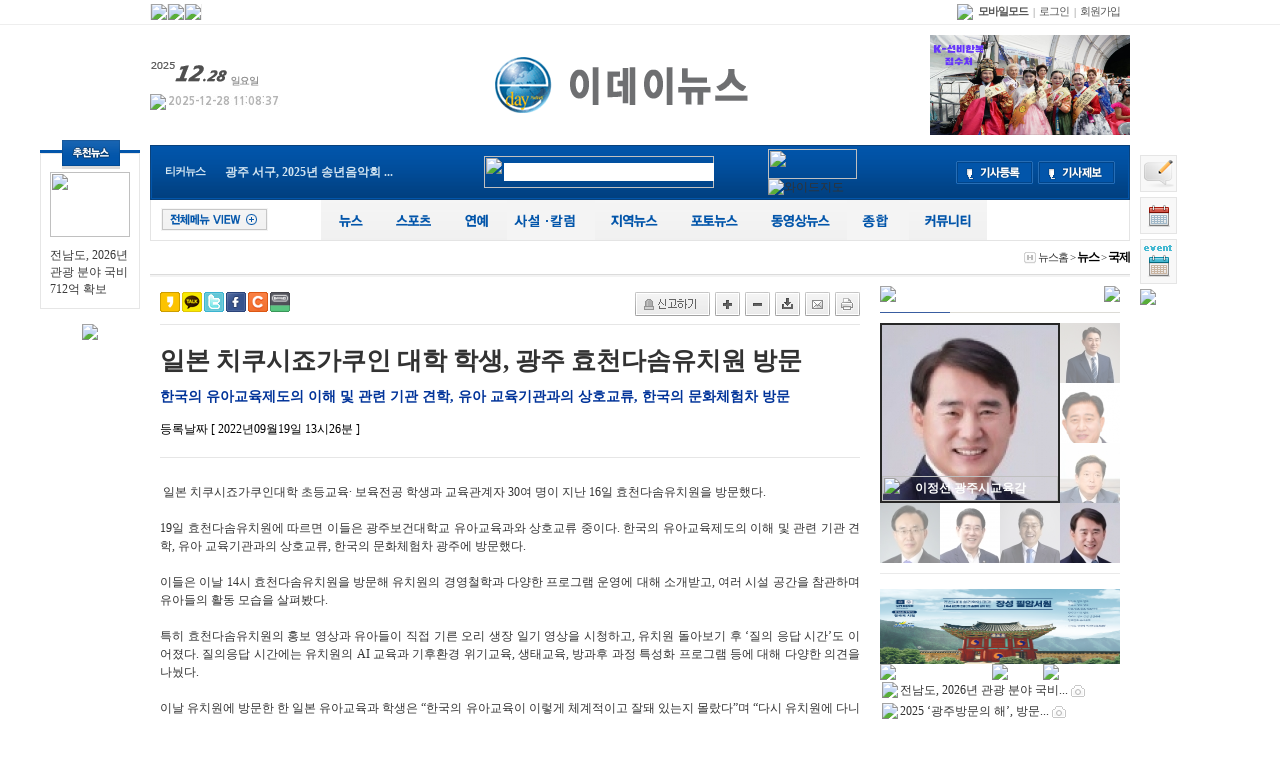

--- FILE ---
content_type: text/html; charset=EUC-KR
request_url: http://edaynews.com/detail.php?number=38924&thread=01r05
body_size: 33631
content:
<!DOCTYPE HTML PUBLIC "-//W3C//DTD HTML 4.01 Transitional//EN" "http://www.w3.org/TR/html4/loose.dtd">
<html>
<head>

<!-- 사이트 타이틀 -->
<title>주식회사 이데이뉴스-</title>

<meta http-equiv="content-type" content="text/html; charset=euc-kr">
<meta name="Generator" content="EditPlus">
<meta name="Author" content="">
<meta name="Keywords" content="">
<meta name="Description" content="">

<meta property='og:url' content='http://edaynews.com/detail.php?number=38924' />
<meta property='og:image' content='http://edaynews.com/' />
<meta property='og:description' content='한국의 유아교육제도의 이해 및 관련 기관 견학, 유아 교육기관과의 상호교류, 한국의 문화체험차 방문' />

<!-- 자동출처 -->
<script language=JavaScript>
function contents_cp()
{
if (window.event)
{
window.event.returnValue = true;
window.setTimeout('attach_kinref()', 25);
}
}
function attach_kinref()
{
if (window.clipboardData) // IE
{
// get data from clipboard
var txt = window.clipboardData.getData('Text');

// attach the source at the end of text
txt = txt + '\r\n(출처 : http://www.happycgi.com)\r\n';

// set data to clibboard
var result = window.clipboardData.setData('Text', txt);
}
}
</script>
	
	
	
<!-- 리포트2.0 로그분석코드 시작 -->
<script type="text/javascript">
var JsHost = (("https:" == document.location.protocol) ? "https://" : "http://");
var sTime = new Date().getTime();
document.write(unescape("%3Cscript id='log_script' src='" + JsHost + "gnginfo.weblog.cafe24.com/weblog.js?uid=gnginfo&t="+sTime+"' type='text/javascript'%3E%3C/script%3E"));
</script>
<!-- 리포트2.0  로그분석코드 완료 -->

<!---- 구글 애드센스 ----->
<script async src="https://pagead2.googlesyndication.com/pagead/js/adsbygoogle.js?client=ca-pub-7552389012823833" crossorigin="anonymous"></script>



<!-- 외부스타일시트 링크 선언 -->

<link rel="stylesheet" type="text/css" href="css/style_common.css">
<link rel="stylesheet" type="text/css" href="css/pre_style.css">
<link rel="stylesheet" type="text/css" href="css/style.css">

<!-- RSS 피드 링크 -->
<link rel="alternate" type="application/rss+xml" href="happynews_rss.php" title="해피뉴스 RSS 피드"/>

<!-- 자바스크립트 파일 링크처리 -->
<script language="javascript" type="text/javascript" src="js/happynews.js"></script>
<script language="javascript" type="text/javascript" src="js/flash_patch.js"></script>
<script language="javascript" type="text/javascript" src="js/layer_move.js"></script>
<script language="javascript" type="text/javascript" src="js/effect.js"></script>
<script language="javascript" type="text/javascript" src="js/change_menu.js"></script>
<script type="text/javascript" src="js/ajax_popup/ap.js"></script>
<link href="js/ajax_popup/ap.css" rel="stylesheet" type="text/css" />
<script language="javascript" src="js/glm-ajax.js"></script>


<!-- 툴팁 소스 -->
<script type="text/javascript" src="http://ajax.googleapis.com/ajax/libs/jquery/1.3.2/jquery.min.js"></script>
<script type="text/javascript" src="js/stickytooltip.js"></script>
<link rel="stylesheet" type="text/css" href="css/stickytooltip.css" />

<script>

//iframe height 자동조절
function doIframe(){
o = document.getElementsByTagName('iframe');

 for(var i=0;i<o.length;i++){
 if (/\bautoHeight\b/.test(o[i].className)){
setHeight(o[i]);
addEvent(o[i],'load', doIframe);
}
}
}

function setHeight(e){
 if(e.contentDocument){
e.height = e.contentDocument.body.offsetHeight + 35; //높이 조절
} else {
e.height = e.contentWindow.document.body.scrollHeight;
}
}

function addEvent(obj, evType, fn){
 if(obj.addEventListener)
{
obj.addEventListener(evType, fn,false);
 return true;
} else if (obj.attachEvent){
 var r = obj.attachEvent("on"+evType, fn);
 return r;
} else {
 return false;
}
}

if (document.getElementById && document.createTextNode){
addEvent(window,'load', doIframe);
}





function detail_resizeFrame(iframe)
{
 var Frame_Body = document.getElementById(iframe).contentWindow.document.body;
 var Frame_name = document.getElementById(iframe);

Frame_name.style.width = Frame_Body.scrollWidth + (Frame_Body.offsetWidth-Frame_Body.clientWidth)+"px";
Frame_name.style.height = Frame_Body.scrollHeight + (Frame_Body.offsetHeight-Frame_Body.clientHeight)+"px";

 if (Frame_name.style.height == "0px" || Frame_name.style.width == "0px")
{
Frame_name.style.width = "770px"; //기본 iframe 너비
Frame_name.style.height = "700px"; //기본 iframe 높이
 //window.status = 'iframe resizing fail.';
}
}
//iframe height 자동조절 END





var request;
function createXMLHttpRequest()
{
if (window.XMLHttpRequest)
{
request = new XMLHttpRequest();
}
else
{
request = new ActiveXObject("Microsoft.XMLHTTP");
}
}

//올려내려 ajax
function Func_ajax_vote(vote_type,links_number)
{
createXMLHttpRequest();
request.open("POST", "ajax_news_vote.php", true);
request.setRequestHeader("Content-Type", "application/x-www-form-urlencoded");
request.onreadystatechange = handleStateChange;
request.send("vote_type="+vote_type+"&links_number="+links_number);
}


function handleStateChange()
{
if (request.readyState == 4)
{
if (request.status == 200)
{
//alert(request.responseText);
var response = request.responseText.split("---cut---");

return_type = response[0];
vote_type = response[1]; //투표타입
vote_count = response[2]; //투표카운트

if(return_type == "login_error")
{
if(confirm("로그인이 필요한 서비스 입니다\n로그인 하시겠습니까?"))
{
window.location.href = 'happy_member_login.php?returnUrl=/detail.php?number=38924&thread=01r05';
return;
}
}
else if(return_type == "duplication")
{
alert("이미 투표하셨습니다");
return;
}
else
{
switch(vote_type)
{
case "vote_up": vote_type_text='<b>올려</b>';break;
case "vote_down": vote_type_text='<b>내려</b>';break;
}
document.getElementById(vote_type).innerHTML = vote_type_text+" "+vote_count;
}

window.status="전송완료"
}
}

if (request.readyState == 1)
{
window.status="로딩중"
}
}
//올려내려 ajax END





</script>


<!-- 결제관련 JS [ start ] -->
<SCRIPT LANGUAGE="JavaScript">

function on_click_phone_pay()
{
myform = document.payform;
myform.target = "pay_page";
myform.action = "my_pay.php?type=phone";
myform.submit();
}


function on_click_card_pay()
{
myform = document.payform;
myform.target = "pay_page";
myform.action = "my_pay.php?type=card";
myform.submit();
}


function on_click_bank_pay()
{
myform = document.payform;
myform.target = "pay_page";
myform.action = "my_pay.php?type=bank";
myform.submit();
}

function on_click_bank_soodong_pay()
{
myform = document.payform;
BTPG_WALLET = window.open("", "BTPG_WALLET", "width=450,height=500");
BTPG_WALLET.focus();
myform.target = "BTPG_WALLET";


if ( document.getElementById('banking_name').value == "" )
{
alert("무통장입금으로 결제시에는 입금자명을 필수로 입력을 해주셔야 합니다.");
document.getElementById('banking_name').focus();
return false;
}

if ( document.getElementById('banking_date').value == "" )
{
alert("무통장입금으로 결제시에는 입금예정일을 필수로 입력을 해주셔야 합니다.");
document.getElementById('banking_date').focus();
return false;
}


myform.action = "my_pay.php?type=bank_soodong";
myform.submit();
}

</SCRIPT>
<!-- 결제관련 JS [ end ] -->




</head>


<iframe name="pay_page" id="pay_page" width="600" height="400" style="display:none"></iframe>


<body>
<!--// 툴팁이미지 스크립트 [START] //-->
<div id="dhtmltooltip"></div>
<script type="text/javascript" src="js/happy_main.js"></script>
<!--// 툴팁이미지 스크립트 [END] //-->
<script language="javascript" type="text/javascript" src="js/skin1_tab_menu.js"></script>
<script language="javascript" type="text/javascript" src="js/skin1_arrow_tab.js"></script>

<!-- 팝업창출력 태그명령어 -->

			<SCRIPT language="JavaScript">
				function setCookie( name, value, expiredays )
				{
					var todayDate = new Date();
					todayDate.setDate( todayDate.getDate() + expiredays );
					document.cookie = name + "=" + escape( value ) + "; path=/; expires=" + todayDate.toGMTString() + ";"
				}
				function closeWin( cookie_name, formName, layerName )
				{
					if ( document.forms[formName].no_popup.checked )
						setCookie( cookie_name , "no" , 3);
					document.getElementById(layerName).style.visibility = 'hidden';
				}
				// 메인페이지 제네레이팅 By Kwak16
				function popupGetCookie(c_name)
				{
					var i,x,y,ARRcookies=document.cookie.split(';');
					for (i=0;i<ARRcookies.length;i++)
					{
						x=ARRcookies[i].substr(0,ARRcookies[i].indexOf('='));
						y=ARRcookies[i].substr(ARRcookies[i].indexOf('=')+1);
						x=x.replace(/^\s+|\s+$/g,'');
						if (x==c_name)
						{
							return unescape(y);
						}
					}
				}
			</SCRIPT>
		

<!-- 통계트래킹 -->
<script type="text/javascript">
var gaJsHost = (("https:" == document.location.protocol) ? "https://ssl." : "http://www.");
document.write(unescape("%3Cscript src='" + gaJsHost + "google-analytics.com/ga.js' type='text/javascript'%3E%3C/script%3E"));
</script>
<script type="text/javascript">
try {
var pageTracker = _gat._getTracker("UA-63076659-2");
pageTracker._trackPageview();
} catch(err) {}</script>

<!--좌우퀵배너-->
<!-- 좌측 -->
<div id="menu_fixed" style="text-align:center; width:100px; right:0px;margin-left:-600px;">
<div style="position:relative; z-index:30;">
<div style="position:absolute; top:-10px; left:22px;"><img src="img/skin_icon/make_icon/skin_icon_198.jpg"></div>
</div>
<table cellpadding="0" cellspacing="0" style="width:100%; border-top:3px solid #0255AA;">
<tr>
<td style="border:1px solid #e6e6e6; padding:18px 0px 10px 0px;" align="center">

 <table width=100% border=0 cellspacing=0 cellpadding=0><tr><td valign=top ><table cellspacing="0" style="width:100%" border="0">
	<tr>
		<td align="center">
			<table cellspacing="0" style="width:80px;" border="0">
			<tr>
				<td>
					<a href=detail.php?number=48913&thread=01r03 ><img src="./wys2/file_attach_thumb/2025/12/28/1766887790-6_N_7_80x65_100_2_.jpg" width="80" height="65"></a>
				</td>
			</tr>
			<tr>
				<td align="left" valign="top" class="smfont_pre_01" style="padding-top:10px;">
					<a href=detail.php?number=48913&thread=01r03 >전남도, 2026년 관광 분야 국비 712억 확보</a>
				</td>
			</tr>
			</table>
		</td>
	</tr>
</table>

 </td></tr>
</table>

</td>
</tr>
</table>
<table cellpadding="0" cellspacing="0" style="width:100%;">
<tr>
<td align="center" style="padding-top:10px;">
 
 
 
 
</td>
</tr>
</table>
<a href="#"><img src="html/premium_skin/img/btn_top.gif" align="absmiddle" border="0" style="margin-top:5px;"></a>
</div>


<!-- 우측 -->
<div id="menu_fixed" style="text-align:left; width:77px; right:0px; margin-left:500px;">
 <div style="display:none;">
<div style="position:relative; z-index:30;">
<div style="position:absolute; top:-50px;"><img src="html/premium_skin/img/icon_skin_select.png" align="absmiddle" class="png24" style="width:77px; height:57px;"></div>
</div>

<img src="html/premium_skin/img/title_colorskin.gif" title="메인스킨을 선택하세요">
<table cellspacing="0" style="width:37px; border:1px solid #e5e5e5; border-top:none; border-left:none; background-color:#f8f8f8;">
<tr>
<td align="center">
<table cellspacing="0" style="margin:5px 0 10px 0;">
<tr>
<td><a href='skin_change.php?num=0'><img src="img/btn_skin00on.gif" border="0" title="레이아웃 메인스킨프리미엄" align="absmiddle" style="margin-bottom:3px;"></a></td>
</tr>
<tr>
<td><a href='skin_change.php?num=240'><img src="img/btn_skin01on.gif" border="0" title="레이아웃 메인스킨복구" align="absmiddle" style="margin-bottom:3px;"></a></td>
</tr>
<tr>
<td><a href='skin_change.php?num=178'><img src="img/btn_skin06.gif" border="0" title="레이아웃 메인스킨1" align="absmiddle" style="margin-bottom:3px;"></a></td>
</tr>
<tr>
<td><a href='skin_change.php?num=320'><img src="img/btn_skin07.gif" border="0" title="레이아웃 메인스킨2" align="absmiddle" style="margin-bottom:3px;"></a></td>
</tr>

<tr>
<td><a href='skin_change.php?num=176'><img src="img/btn_skin03.gif" border="0" title="레이아웃 메인스킨3" align="absmiddle" style="margin-bottom:3px;"></a></td>
</tr>
<tr>
<td><a href='skin_change.php?num=179'><img src="img/btn_skin04.gif" border="0" title="레이아웃 메인스킨4" align="absmiddle" style="margin-bottom:3px;"></a></td>
</tr>
<tr>
<td><a href='skin_change.php?num=181'><img src="img/btn_skin08.gif" border="0" title="레이아웃 메인스킨5" align="absmiddle" style="margin-bottom:3px;"></a></td>
</tr>
<tr>
<td><a href='skin_change.php?num=217'><img src="img/btn_skin05.gif" border="0" title="레이아웃 메인스킨6" align="absmiddle" style="margin-bottom:3px;"></a></td>
</tr>
<tr>
<td><a href='skin_change.php?num=218'><img src="img/btn_skin02.gif" border="0" title="레이아웃 메인스킨7" align="absmiddle" style="margin-bottom:3px;"></a></td>
</tr>
<tr>
<td><a href='skin_change.php?num=211'><img src="img/btn_skin01.gif" border="0" title="레이아웃 메인스킨8" align="absmiddle"></a></td>
</tr>
</table>
</td>
</tr>
</table>
</div>
<a href='happy_inquiry.php'><img src='img/btn_inquiry_main.gif' alt='메인페이지에서 문의' title='문의하기' style='margin-top:5px;'></a>
<div style="margin-top:5px;"><a href="schedule.php"><img src="img/btn_schedule_view.gif" align="absmiddle" border="0" title="일정보기"></a></div>
<div style="margin-top:5px;"><a href="schedule.php?group=festival"><img src="img/btn_schedule_view_01.gif" align="absmiddle" border="0" title="행사일정보기"></a></div>
<div style="margin-top:5px;"><a href="#"><img src="html/premium_skin/img/btn_top.gif" align="absmiddle" border="0"></a></div>

</div>










<!--좌우퀵배너-->


<div id="wrap">
<div id="top_wrap1">
<div id="top_wrap1_content"><!--<div style="position:relative; left:0; top:0; z-index:1;">
	<div style="position:absolute; width:0; left:670px; top:0px; z-index:1;">
		<SCRIPT LANGUAGE="JavaScript">FlashMainbody("flash_swf/s_weather_api.swf","130","120",'Transparent');</SCRIPT>
	</div>
</div>-->
<table cellspacing="0" style="width:100%; height:24px;">
<tr>
	<td align="left">
		<table cellspacing="0" border="0">
			<tr>
				<td style="border-left:1px solid #eeeeee;"><a onClick="this.style.behavior='url(#default#homepage)';this.setHomePage('http://edaynews.com')" href="http://edaynews.com"><img src="html/premium_skin/img/title_startsite.gif" align="absmiddle"></a></td>
				<td style="border-left:1px solid #eeeeee;"><a href="#favorite" onClick="add_bookmark_click();" ><img src="html/premium_skin/img/btn_bookmark.gif" align="absmiddle"></a></td>
				<td style="border-left:1px solid #eeeeee; border-right:1px solid #eeeeee;"><a href="./happynews_rss.php"><img src="html/premium_skin/img/btn_rssnews.gif" align="absmiddle"></a></td>
			</tr>
		</table>
	</td>
	<td align="right">
		<table border="0" cellpadding="0" cellspacing="0">
			<tr>
				<td><img src="html/premium_skin/img/mobile_icon.gif" style="margin-right:5px;"></td>
				<td style="padding-right:5px;">
					<a href="http://edaynews.com/index.php?mobile=on" style="color:#555555;"><b class="smfont3">모바일모드</b></a>
				</td>
				<td align="center" style="color:#828282;" class="smfont3">|</td>
				<td style="padding:0px 5px;">
					<a href="happy_member_login.php" class="smfont3" style="color:#555555;">로그인</a>
				</td>
				<td align="center" style="color:#828282;" class="smfont3">|</td>
				<td style="padding:0 10px 0 5px;">
					<a href="happy_member.php?mode=joinus" class="smfont3" style="color:#555555;">회원가입</a>
				</td>
			</tr>
		</table>
	</td>
</tr>
</table>

</div><!--최상단메뉴-->
</div>
<div id="content1">
<!--로고,메뉴,검색-->
<table cellspacing="0" style="width:100%; margin:10px 0 10px 0;">
	<tr>
		<td align="left" width="200">
			<table cellspacing="0">
				<tr>
					<td align="left"><img src='img/date2/year_2025.gif' border='0' align='absmiddle' alt='2025년'><img src='img/date2/mon_12.gif' alt='12월' border='0' align='absmiddle'><img src='img/date2/day_28.gif' alt='28일' border='0' align='absmiddle'><img src='img/date2/day2_sun.gif' alt='sun' border='0' align='absmiddle'></td>
				</tr>
				<tr>
				<td align="left" style="padding-top:7px;">
					<table cellpadding="0" cellspacing="0">
						<tr>
							<td><img src="html/premium_skin/img/news_edit_day.gif" align="absmiddle"></td>
							<td>&nbsp;<img alt="" src="happy_imgmaker.php?fsize=8&news_title=2025-12-28 11:08:37&outfont=NanumGothicExtraBold&fcolor=181,181,181&format=JPG&bgcolor=255,255,255" /></td>
						</tr>
					</table>
				</td>
				</tr>
			</table>
		</td>
		<td align="center">
			<a href="./"><img src='flash_swf/background/logo-1463116803-36.gif' border='0'></a>
		</td>
		<td align="right" width="200">
				<img src=banner_view.php?number=137 width=200 height=100 border=0 align=absmiddle onClick="window.location.href = 'banner_link.php?number=137'" style='cursor:pointer;'  >
		</td>
	</tr>
</table>

<!--메뉴-->
<div style="z-index:0; width:980px;">
	<!--메뉴 layer-->
	<div style="width:100%; height:55px; background-image:url('img/skin_icon/make_icon/skin_icon_206.jpg'); repeat-x;">
		<table cellspacing="0" style="width:100%; height:55px;" border='0'>
			<tr>
				<td style="padding-left:15px;" align="left">
					<table cellspacing="0" border='0'>
						<tr>
							<td style="color:#d2e4f0; font-size:11px;" class="smfont3" width='60'><b>티커뉴스</b></td>
							<td style="color:#d2e4f0;">

								<!-- { {티커뉴스 전체,전체,총1/10개출력,제목30자자름,본문0자자름,#D2E4F0,누락0개,전체뉴스출력,이미지가로픽셀220/20,rows_text_rolling.html,자동,롤링티커}} -->
								
		<script type='text/javascript' src='js/rolling.js'></script>

		<style type='text/css'>
		/* 롤링 스크립트 */
		.rolling_list_area { position:relative; overflow:hidden; }
		.rolling_list_area ul, .rolling_list_area ol { position:absolute; padding:0px; margin:0px; }
		</style>


		<div id='ticker_div' style='font-weight:bold;overflow:hidden;width:220px;'>
		<ul>
			<LI>
	<a href=detail.php?number=48913&thread=01r03  style="color:#D2E4F0;line-height:20px">전남도, 2026년 관광 분야 국비 ...</a>
</LI>
<LI>
	<a href=detail.php?number=48912&thread=01r03  style="color:#D2E4F0;line-height:20px">2025 ‘광주방문의 해’, 방문객...</a>
</LI>
<LI>
	<a href=detail.php?number=48911&thread=01r06  style="color:#D2E4F0;line-height:20px">광주시교육청, 교육부 적극행정 ...</a>
</LI>
<LI>
	<a href=detail.php?number=48910&thread=01r03  style="color:#D2E4F0;line-height:20px">광주시, 공공데이터 기반 행정 ...</a>
</LI>
<LI>
	<a href=detail.php?number=48909&thread=01r03  style="color:#D2E4F0;line-height:20px">광주청년통합플랫폼, MZ세대 일...</a>
</LI>
<LI>
	<a href=detail.php?number=48908&thread=01r03  style="color:#D2E4F0;line-height:20px">광주 서구, 2025년 송년음악회 ...</a>
</LI>
<LI>
	<a href=detail.php?number=48906&thread=01r03  style="color:#D2E4F0;line-height:20px">광주시, 국제대회·전국체육대회...</a>
</LI>
<LI>
	<a href=detail.php?number=48907&thread=01r03  style="color:#D2E4F0;line-height:20px">광주시, ‘복합쇼핑몰 상생발전...</a>
</LI>
<LI>
	<a href=detail.php?number=48905&thread=01r03  style="color:#D2E4F0;line-height:20px">장성군, 2025년 행정 전 분야서 ...</a>
</LI>
<LI>
	<a href=detail.php?number=48904&thread=01r04  style="color:#D2E4F0;line-height:20px">순천 원도심 밝힌 남문터광장 열...</a>
</LI>

		</ul>
		</div>
		<script type='text/javascript'>
		var ticker_div = new RollingList
		(
			'ticker_div',	// dome Element ID,
			'ul',			// ul & ol 태그 명시,
			 height='20' ,// liHeight		: 텍스트의 높이,
			3000,			// gabSpeed		: 정지해 있는 시간,
			30,				// rollSpeed	: 롤링되는 시간,
			5				// startspeed	: 롤링이 시작되는 시간.
		);
		ticker_div.init();
		</script>
		

							</td>
						</tr>
					</table>
				</td>
				<td align="center">
					<script type="text/javascript">
<!--
//자동완성 레이어영역 설정
var line_nums = 8;  //표시될 단어(줄)수
//-->
</script>

<script type="text/javascript" src="js/searchWord.js"></script>

<style type="text/css">
.all_search_box{border:5px solid #0255AA}

/* 검색자동완성 CSS */
#autoSearchPartWrap
{
	position:absolute;
	margin-top:6px;
	width:210px;
	z-index:2;
}

#autoSearchPart
{
	background-color:#ffffff;
	border:1px solid #4f577b;
	display:none;
	overflow:hidden;
	overflow-y:none;
	height:180px;
	width:100%;
}

.listIn
{
	background-color:#f5f5f5;
	cursor:pointer;
}

.listOut
{

}
#autoposition{
	position:relative;
}


</style>


<!-- 통합검색으로 변경 hong -->
<form action="all_search.php" method="get"  style="margin:0px" name="search_form" onSubmit="return go_search()">
<table cellspacing="0" cellpadding="0" border="0">
<tr>
	<td align="left">
		<div style="position:relative; width:230px; height:32px;">
		<div style="position:absolute; width:230px; height:32px; z-index:20;">
			<img src="html/premium_skin/img/bg_search.png" class="png24" style="width:230px; height:32px;" align="absmiddle">
		</div>
		<div style="position:absolute; width:230px; height:32px;z-index:9999;">
		<table cellspacing="0" style="width:100%; height:32px;">
		<tr>
			<!--<td style="padding-left:10px;">
				<table cellspacing="0">
				<tr>
					<td style="border-right:1px solid #f4f4f4;">{*{search_out}}</td>
					<td style="padding-left:3px; border-right:1px solid #f4f4f4;" class="selectbox_size">{*{search_jogun}}</td>
				</tr>
				</table>
			</td>-->
			<td style="padding-left:20px;">
				<input type="text" id="search_word" name="search_word" value='' style="width:100%; height:18px; line-height:18px; padding:0 0 0 0; color:#777777; border:0px;" ><div id="autoposition"><div id="autoSearchPartWrap"><div id="autoSearchPart"></div></div></div>
			</td>
		</tr>
		</table>
		</div>
		</div>

	</td>
	<td style="padding-right:5px;" class="search_png_button">
		<input type="image" src="html/premium_skin/img/btn_search.png" style="width:49px; height:32px;" align="absmiddle">
	</td>
	<td width="150px;">
		<div style="position:relative;">
			<div style="position:absolute; top:-8px;">
				<img src="html/premium_skin/img/icon_search.png" class="png24" style="width:31px; height:16px;" align="absmiddle">
			</div>
		</div>
		<a href="search.php"><img src="html/premium_skin/img/btn_search_detail.png" class="png24" style="width:89px; height:30px;" align="absmiddle"></a> <a href="happy_map.php"><img src="html/premium_skin/img/btn_search_map.png" align="absmiddle" title="와이드지도"></a>
	</td>
</tr>
</table>
</form>

<script>
var searchform = document.search_form;
document.onclick = test;
document.getElementById("autoSearchPart").style.display = "none";
</script>

<!-- { {search_type_select_info} } - 뉴스제목/부제목/본문글/기자이름 선택 -->

				</td>
				<td style="padding-right:15px; width:180px;" align="right">
					<table cellspacing="0">
						<tr>
							<td>
								<a href="gija.php?action=add"><img src="img/skin_icon/make_icon/skin_icon_201.jpg" align="absmiddle"></a>
							</td>
							<td style="padding-left:5px;">
								<a href="bbs_regist.php?id=&b_category=&tb=board_article" style="color:#dce7eb;"><img src="img/skin_icon/make_icon/skin_icon_202.jpg" class="png24" align="absmiddle"></a>
							</td>
						</tr>
					</table>
				</td>
			</tr>
		</table>
	</div>
</div>

<div style="height:40px; background-image:url('html/premium_skin/img/bg_menu_01.gif'); repeat-x; border:1px solid #e4e4e4; border-top:0px;">
	<table cellpadding="0" cellspacing="0" border="0" width="100%">
		<tr>
			<td width="100">
				<img src="img/skin_icon/make_icon/skin_icon_199.jpg" style="margin:0 10px 0 10px; cursor:pointer;" align="absmiddle" alt="OFF" onClick="change2_text('room2_text_1','category1_on','category1_off','1', 'off')" id="category1_off"><img src="img/skin_icon/make_icon/skin_icon_200.jpg" style="margin:0 10px 0 10px; cursor:pointer; display:none;" align="absmiddle" alt="ON" onClick="change2_text('room2_text_1','category1_on','category1_off','1', 'on')" id="category1_on">
			</td>
			<td align="center">
				<!--<table cellpadding="0" cellspacing="0" border="0">
					<tr>
						<td><a href="section.php?thread=22"><img src="img/skin_icon/make_icon/skin_icon_189.jpg" align="absmiddle"></a></td>
						<td><a href="section.php?thread=14"><img src="img/skin_icon/make_icon/skin_icon_190.jpg" align="absmiddle"></a></td>
						<td><a href="section.php?thread=11"><img src="img/skin_icon/make_icon/skin_icon_191.jpg" align="absmiddle"></a></td>
						<td><a href="section.php?thread=21"><img src="img/skin_icon/make_icon/skin_icon_192.jpg" align="absmiddle"></a></td>
						<td><a href="html_file.php?file=normal_area.html&file2=default_area.html"><img src="img/skin_icon/make_icon/skin_icon_193.jpg" align="absmiddle"></td>
						<td><a href="html_file.php?file=normal_only_photo.html"><img src="img/skin_icon/make_icon/skin_icon_194.jpg" align="absmiddle"></a></td>
						<td><a href="html_file.php?file=normal_only_movie.html"><img src="img/skin_icon/make_icon/skin_icon_195.jpg" align="absmiddle"></a></td>
						<td><a href="html_file.php?file=normal_only_ucc.html"><img src="img/skin_icon/make_icon/skin_icon_196.jpg" align="absmiddle"></a></td>
						<td><a href="bbs_index.php"><img src="img/skin_icon/make_icon/skin_icon_197.jpg" align="absmiddle"></a></td>
					</tr>
				</table>-->
				<table cellspacing='0' cellpadding='0' border='0' bgcolor='0255AA'>
	<tr>
		<td><input type='hidden' id='topMenuImg_on_1' value='img/top_menu_img/topmenu_img_1_on.png'>
<input type='hidden' id='topMenuImg_off_1' value='img/top_menu_img/topmenu_img_1_off.png'>
<a href="section.php?thread=01"><img src="img/top_menu_img/topmenu_img_1_off.png" id="topMenuImg_1" align="absmiddle" onMouseOver=" topMenuView(1);" onMouseOut="topMenuBlock(1);" class="png24"  width='60' height='40' ></a>
</td>
		<td><input type='hidden' id='topMenuImg_on_23' value='img/top_menu_img/topmenu_img_23_on.png'>
<input type='hidden' id='topMenuImg_off_23' value='img/top_menu_img/topmenu_img_23_off.png'>
<a href="section.php?thread=01r10"><img src="img/top_menu_img/topmenu_img_23_off.png" id="topMenuImg_23" align="absmiddle" onMouseOver=" topMenuView(23);" onMouseOut="topMenuBlock(23);" class="png24"  width='66' height='40' ></a>
</td>
		<td><input type='hidden' id='topMenuImg_on_13' value='img/top_menu_img/topmenu_img_13_on.png'>
<input type='hidden' id='topMenuImg_off_13' value='img/top_menu_img/topmenu_img_13_off.png'>
<a href="section.php?thread=01r07"><img src="img/top_menu_img/topmenu_img_13_off.png" id="topMenuImg_13" align="absmiddle" onMouseOver=" topMenuView(13);" onMouseOut="topMenuBlock(13);" class="png24"  width='60' height='40' ></a>
</td>
		<td><input type='hidden' id='topMenuImg_on_14' value='img/top_menu_img/topmenu_img_14_on.png'>
<input type='hidden' id='topMenuImg_off_14' value='img/top_menu_img/topmenu_img_14_off.png'>
<a href="section.php?thread=02"><img src="img/top_menu_img/topmenu_img_14_off.png" id="topMenuImg_14" align="absmiddle" onMouseOver=" topMenuView(14);" onMouseOut="topMenuBlock(14);" class="png24"  width='88' height='40' ></a>
</td>
		<td><input type='hidden' id='topMenuImg_on_25' value='img/top_menu_img/topmenu_img_25_on.png'>
<input type='hidden' id='topMenuImg_off_25' value='img/top_menu_img/topmenu_img_25_off.png'>
<a href="html_file.php?file=normal_area.html&file2=default_area.html&now_category=%C1%F6%BF%AA%B4%BA%BD%BA"><img src="img/top_menu_img/topmenu_img_25_off.png" id="topMenuImg_25" align="absmiddle" onMouseOver=" topMenuView(25);" onMouseOut="topMenuBlock(25);" class="png24"  width='82' height='40' ></a>
</td>
		<td><input type='hidden' id='topMenuImg_on_63' value='img/top_menu_img/topmenu_img_63_on.png'>
<input type='hidden' id='topMenuImg_off_63' value='img/top_menu_img/topmenu_img_63_off.png'>
<a href="html_file.php?file=normal_only_photo.html&now_category=%C6%F7%C5%E4%B4%BA%BD%BA"><img src="img/top_menu_img/topmenu_img_63_off.png" id="topMenuImg_63" align="absmiddle" onMouseOver=" topMenuView(63);" onMouseOut="topMenuBlock(63);" class="png24"  width='78' height='40' ></a>
</td>
		<td><input type='hidden' id='topMenuImg_on_71' value='img/top_menu_img/topmenu_img_71_on.png'>
<input type='hidden' id='topMenuImg_off_71' value='img/top_menu_img/topmenu_img_71_off.png'>
<a href="html_file.php?file=normal_only_movie.html&now_category=%B5%BF%BF%B5%BB%F3%B4%BA%BD%BA"><img src="img/top_menu_img/topmenu_img_71_off.png" id="topMenuImg_71" align="absmiddle" onMouseOver=" topMenuView(71);" onMouseOut="topMenuBlock(71);" class="png24"  width='92' height='40' ></a>
</td>
		<td><input type='hidden' id='topMenuImg_on_79' value='img/top_menu_img/topmenu_img_79_on.png'>
<input type='hidden' id='topMenuImg_off_79' value='img/top_menu_img/topmenu_img_79_off.png'>
<a href="section.php?thread=03"><img src="img/top_menu_img/topmenu_img_79_off.png" id="topMenuImg_79" align="absmiddle" onMouseOver=" topMenuView(79);" onMouseOut="topMenuBlock(79);" class="png24"  width='62' height='40' ></a>
</td>
		<td><input type='hidden' id='topMenuImg_on_97' value='img/top_menu_img/topmenu_img_97_on.png'>
<input type='hidden' id='topMenuImg_off_97' value='img/top_menu_img/topmenu_img_97_off.png'>
<a href="bbs_index.php"><img src="img/top_menu_img/topmenu_img_97_off.png" id="topMenuImg_97" align="absmiddle" onMouseOver=" topMenuView(97);" onMouseOut="topMenuBlock(97);" class="png24"  width='78' height='40' ></a>
</td>
</table>

			</td>
			<td width="100"></td>
		</tr>
	</table>
</div>

<STYLE type="text/css">
.topMenuClass{
	position:absolute;
	top:0px;
	left:0px;
	z-index:200;
	width:100%;
	background-color:#ffffff;
}
</STYLE>


<!-- 전체영역 -->
<div style="position:relative; top:0px; left:0px; z-index:150;">

	<!-- 뉴스 -->
	<div id="topMenuLayer_1" onMouseOver='topMenuView(1);' onMouseOut='topMenuBlock(1);' class="topMenuClass" style="display:none;">
	<!--메뉴 layer-->
<div style="position:relative; z-index:100; background-color:#f6f6f6; border:1px solid #dcdbd6; border-top:0px;">
	<table cellpadding="0" cellspacing="0" width="100%">
	<tr>
	<td width="80" align="left" style="padding:20px; border-right:1px solid #dcdbd6;" valign="top">
		<table cellpadding="0" cellspacing="0" class="smfont4">
<tr>
<td><a href="section.php?thread=01"><img alt="" src="happy_imgmaker.php?fsize=13&news_title=뉴스&outfont=NanumGothicExtraBold&fcolor=50,50,50&format=JPG&bgcolor=246,246,246" /></a></td>
</tr>
<tr>
<td style="padding-top:10px;">
 <table border=0 cellpadding="0" cellspacing="0" width=100% class='category'> <tr><td valign=top align=center><table width="90" height="20" cellspacing="0">
<tr>
	<td style="width:10px;" align="center"><img src="html/premium_skin/img/icon_enter_news3.gif" align="absmiddle" style="margin:0 5px 0 0;"></td>
	<td align="left"><a href="section.php?thread=01r01"><font color="#474747" class="smfont3">정치</a></td>
</tr>
</table>
<!--{*{SUB.now_count}} : 카테고리별 갯수 추출-->

</td><tr><td valign=top align=center><table width="90" height="20" cellspacing="0">
<tr>
	<td style="width:10px;" align="center"><img src="html/premium_skin/img/icon_enter_news3.gif" align="absmiddle" style="margin:0 5px 0 0;"></td>
	<td align="left"><a href="section.php?thread=01r02"><font color="#474747" class="smfont3">경제</a></td>
</tr>
</table>
<!--{*{SUB.now_count}} : 카테고리별 갯수 추출-->

</td><tr><td valign=top align=center><table width="90" height="20" cellspacing="0">
<tr>
	<td style="width:10px;" align="center"><img src="html/premium_skin/img/icon_enter_news3.gif" align="absmiddle" style="margin:0 5px 0 0;"></td>
	<td align="left"><a href="section.php?thread=01r03"><font color="#474747" class="smfont3">사회</a></td>
</tr>
</table>
<!--{*{SUB.now_count}} : 카테고리별 갯수 추출-->

</td><tr><td valign=top align=center><table width="90" height="20" cellspacing="0">
<tr>
	<td style="width:10px;" align="center"><img src="html/premium_skin/img/icon_enter_news3.gif" align="absmiddle" style="margin:0 5px 0 0;"></td>
	<td align="left"><a href="section.php?thread=01r04"><font color="#474747" class="smfont3">문화</a></td>
</tr>
</table>
<!--{*{SUB.now_count}} : 카테고리별 갯수 추출-->

</td><tr><td valign=top align=center><table width="90" height="20" cellspacing="0">
<tr>
	<td style="width:10px;" align="center"><img src="html/premium_skin/img/icon_enter_news3.gif" align="absmiddle" style="margin:0 5px 0 0;"></td>
	<td align="left"><a href="section.php?thread=01r10"><font color="#474747" class="smfont3">스포츠</a></td>
</tr>
</table>
<!--{*{SUB.now_count}} : 카테고리별 갯수 추출-->

</td><tr><td valign=top align=center><table width="90" height="20" cellspacing="0">
<tr>
	<td style="width:10px;" align="center"><img src="html/premium_skin/img/icon_enter_news3.gif" align="absmiddle" style="margin:0 5px 0 0;"></td>
	<td align="left"><a href="section.php?thread=01r16"><font color="#474747" class="smfont3">시사 고발</a></td>
</tr>
</table>
<!--{*{SUB.now_count}} : 카테고리별 갯수 추출-->

</td><tr><td valign=top align=center><table width="90" height="20" cellspacing="0">
<tr>
	<td style="width:10px;" align="center"><img src="html/premium_skin/img/icon_enter_news3.gif" align="absmiddle" style="margin:0 5px 0 0;"></td>
	<td align="left"><a href="section.php?thread=01r05"><font color="#474747" class="smfont3">국제</a></td>
</tr>
</table>
<!--{*{SUB.now_count}} : 카테고리별 갯수 추출-->

</td><tr><td valign=top align=center><table width="90" height="20" cellspacing="0">
<tr>
	<td style="width:10px;" align="center"><img src="html/premium_skin/img/icon_enter_news3.gif" align="absmiddle" style="margin:0 5px 0 0;"></td>
	<td align="left"><a href="section.php?thread=01r06"><font color="#474747" class="smfont3">교육</a></td>
</tr>
</table>
<!--{*{SUB.now_count}} : 카테고리별 갯수 추출-->

</td><tr><td valign=top align=center><table width="90" height="20" cellspacing="0">
<tr>
	<td style="width:10px;" align="center"><img src="html/premium_skin/img/icon_enter_news3.gif" align="absmiddle" style="margin:0 5px 0 0;"></td>
	<td align="left"><a href="section.php?thread=01r07"><font color="#474747" class="smfont3">연예</a></td>
</tr>
</table>
<!--{*{SUB.now_count}} : 카테고리별 갯수 추출-->

</td><tr><td valign=top align=center><table width="90" height="20" cellspacing="0">
<tr>
	<td style="width:10px;" align="center"><img src="html/premium_skin/img/icon_enter_news3.gif" align="absmiddle" style="margin:0 5px 0 0;"></td>
	<td align="left"><a href="section.php?thread=01r08"><font color="#474747" class="smfont3">소개,홍보</a></td>
</tr>
</table>
<!--{*{SUB.now_count}} : 카테고리별 갯수 추출-->

</td><tr><td valign=top align=center><table width="90" height="20" cellspacing="0">
<tr>
	<td style="width:10px;" align="center"><img src="html/premium_skin/img/icon_enter_news3.gif" align="absmiddle" style="margin:0 5px 0 0;"></td>
	<td align="left"><a href="section.php?thread=01r09"><font color="#474747" class="smfont3">특집</a></td>
</tr>
</table>
<!--{*{SUB.now_count}} : 카테고리별 갯수 추출-->

</td><tr><td valign=top align=center><table width="90" height="20" cellspacing="0">
<tr>
	<td style="width:10px;" align="center"><img src="html/premium_skin/img/icon_enter_news3.gif" align="absmiddle" style="margin:0 5px 0 0;"></td>
	<td align="left"><a href="section.php?thread=01r11"><font color="#474747" class="smfont3">延隱의 세상보기</a></td>
</tr>
</table>
<!--{*{SUB.now_count}} : 카테고리별 갯수 추출-->

</td><tr><td valign=top align=center><table width="90" height="20" cellspacing="0">
<tr>
	<td style="width:10px;" align="center"><img src="html/premium_skin/img/icon_enter_news3.gif" align="absmiddle" style="margin:0 5px 0 0;"></td>
	<td align="left"><a href="section.php?thread=01r12"><font color="#474747" class="smfont3">향토사랑소식</a></td>
</tr>
</table>
<!--{*{SUB.now_count}} : 카테고리별 갯수 추출-->

</td><tr><td valign=top align=center><table width="90" height="20" cellspacing="0">
<tr>
	<td style="width:10px;" align="center"><img src="html/premium_skin/img/icon_enter_news3.gif" align="absmiddle" style="margin:0 5px 0 0;"></td>
	<td align="left"><a href="section.php?thread=01r13"><font color="#474747" class="smfont3">인사,동정</a></td>
</tr>
</table>
<!--{*{SUB.now_count}} : 카테고리별 갯수 추출-->

</td><tr><td valign=top align=center><table width="90" height="20" cellspacing="0">
<tr>
	<td style="width:10px;" align="center"><img src="html/premium_skin/img/icon_enter_news3.gif" align="absmiddle" style="margin:0 5px 0 0;"></td>
	<td align="left"><a href="section.php?thread=01r14"><font color="#474747" class="smfont3">IT,인터넷,미디어</a></td>
</tr>
</table>
<!--{*{SUB.now_count}} : 카테고리별 갯수 추출-->

</td><tr><td valign=top align=center><table width="90" height="20" cellspacing="0">
<tr>
	<td style="width:10px;" align="center"><img src="html/premium_skin/img/icon_enter_news3.gif" align="absmiddle" style="margin:0 5px 0 0;"></td>
	<td align="left"><a href="section.php?thread=01r15"><font color="#474747" class="smfont3">결혼,육아</a></td>
</tr>
</table>
<!--{*{SUB.now_count}} : 카테고리별 갯수 추출-->

</td><tr><td valign=top align=center></td></table>
</td>
</tr>
</table>




	</td>
	<td align="left" style="border-right:1px solid #dcdbd6; padding:20px;" valign="top">
		<table cellpadding="0" cellspacing="0" width="100%">
		<tr>
			<td>
			<table width=100% border=0 cellspacing=0 cellpadding=0><tr><td valign=top ><table cellspacing="0" style="width:100%;" border="0">
<tr>
	<td align="left" width="105">
		<a href=detail.php?number=48905&thread=01r03 ><img src="img/no_photo.gif" width="120" height="100"></a>
	</td>
	<td align="left" style="padding-left:10px;" valign="top">
		<table cellspacing="0">
			<tr>
				<td class="smfont_main_title" style="padding-bottom:3px;">
					<a href=detail.php?number=48905&thread=01r03 ><b>장성군, 2025년 행정 전 분야서 ...</b></a>
				</td>
			</tr>
			<tr>
				<td class="smfont_main_01" valign="top" style="padding-top:5px;">

					<a href=detail.php?number=48905&thread=01r03 > 인구, 농업, 보건 등 다양한 분야 평가서 총 48건의 수상...지난해 36건보다 약 33% 상승
김한종 장성군수 &ldquo;올해 실적 자양분 삼아 실질적인 변화&middot;발전 이끌 것&rdquo;

장성군이 2025년 한 해 동안 ...</a> <font style="color:#858585;">2025-12-27</font>

				</td>
			</tr>
		</table>
	</td>
</tr>
</table>

 </td></tr>
</table>
			</td>
		</tr>
		<tr>
			<td>
			<table width=100% border=0 cellspacing=0 cellpadding=0><tr><td valign=top ><table cellspacing="0" border="0" style="margin-top:10px;">
<tr>
<td class="smfont_main_title">
	<a href=detail.php?number=48900&thread=01r03  style="font-size:12px; color:#6c6c6c;"><b>영광군, 2025년 전라남도 투자유치 종합평...</b></a>
</td>
<td style="padding-left:5px;"><img src=img/ico_photo.gif border=0 align=absmiddle></td>
<td style="padding-left:5px; color:#bbbbbb;" class="smfont2">사회</td>
</tr>
</table>

 </td></tr>
</table>
			<table width=100% border=0 cellspacing=0 cellpadding=0><tr><td valign=top ><table cellspacing="0" border="0" style="margin-top:10px;">
<tr>
<td class="smfont_main_title">
	<a href=detail.php?number=48899&thread=01r03  style="font-size:12px; color:#6c6c6c;">영광군, 물가 안정&#8228;민생회복 소비쿠...</a>
</td>
<td style="padding-left:5px;"></td>
<td style="padding-left:5px; color:#bbbbbb;" class="smfont2">사회</td>
</tr>
</table>

 </td></tr>
<tr><td valign=top ><table cellspacing="0" border="0" style="margin-top:10px;">
<tr>
<td class="smfont_main_title">
	<a href=detail.php?number=48897&thread=01r03  style="font-size:12px; color:#6c6c6c;">순천시, 동절기 대비 신청사 건립현장 특별...</a>
</td>
<td style="padding-left:5px;"><img src=img/ico_photo.gif border=0 align=absmiddle></td>
<td style="padding-left:5px; color:#bbbbbb;" class="smfont2">사회</td>
</tr>
</table>

 </td></tr>
<tr><td valign=top ><table cellspacing="0" border="0" style="margin-top:10px;">
<tr>
<td class="smfont_main_title">
	<a href=detail.php?number=48895&thread=01r03  style="font-size:12px; color:#6c6c6c;">나주시, 전남 일자리·투자유치 평가 ‘대...</a>
</td>
<td style="padding-left:5px;"><img src=img/ico_photo.gif border=0 align=absmiddle></td>
<td style="padding-left:5px; color:#bbbbbb;" class="smfont2">사회</td>
</tr>
</table>

 </td></tr>
<tr><td valign=top ><table cellspacing="0" border="0" style="margin-top:10px;">
<tr>
<td class="smfont_main_title">
	<a href=detail.php?number=48894&thread=01r03  style="font-size:12px; color:#6c6c6c;">장성군, 전남 농정업무 종합평가 ‘우수상...</a>
</td>
<td style="padding-left:5px;"><img src=img/ico_photo.gif border=0 align=absmiddle></td>
<td style="padding-left:5px; color:#bbbbbb;" class="smfont2">사회</td>
</tr>
</table>

 </td></tr>
</table>
			</td>
		</tr>
		</table>
		<div style="border-top:1px solid #dcdbd6; border-bottom:1px solid #ffffff; margin-top:10px;"></div>
		<table cellpadding="0" cellspacing="0" width="100%">
		<tr>
			<td>
			<table width=100% border=0 cellspacing=0 cellpadding=0><tr><td valign=top ><table cellspacing="0" border="0" style="margin-top:10px;">
<tr>
<td class="smfont_main_title">
	<a href=detail.php?number=48889&thread=01r03  style="font-size:12px; color:#6c6c6c;"><b>영광군, 전남도 일자리 창출 우수 시&#8228...</b></a>
</td>
<td style="padding-left:5px;"><img src=img/ico_photo.gif border=0 align=absmiddle></td>
<td style="padding-left:5px; color:#bbbbbb;" class="smfont2">사회</td>
</tr>
</table>

 </td></tr>
</table>
			<table width=100% border=0 cellspacing=0 cellpadding=0><tr><td valign=top ><table cellspacing="0" border="0" style="margin-top:10px;">
<tr>
<td class="smfont_main_title">
	<a href=detail.php?number=48888&thread=01r03  style="font-size:12px; color:#6c6c6c;">영광군의회, 연말 맞아 사회복지시설 위문</a>
</td>
<td style="padding-left:5px;"><img src=img/ico_photo.gif border=0 align=absmiddle></td>
<td style="padding-left:5px; color:#bbbbbb;" class="smfont2">사회</td>
</tr>
</table>

 </td></tr>
<tr><td valign=top ><table cellspacing="0" border="0" style="margin-top:10px;">
<tr>
<td class="smfont_main_title">
	<a href=detail.php?number=48885&thread=01r03  style="font-size:12px; color:#6c6c6c;">순천시, “민생회복지원금” SNS 이벤트 개...</a>
</td>
<td style="padding-left:5px;"><img src=img/ico_photo.gif border=0 align=absmiddle></td>
<td style="padding-left:5px; color:#bbbbbb;" class="smfont2">사회</td>
</tr>
</table>

 </td></tr>
<tr><td valign=top ><table cellspacing="0" border="0" style="margin-top:10px;">
<tr>
<td class="smfont_main_title">
	<a href=detail.php?number=48884&thread=01r03  style="font-size:12px; color:#6c6c6c;">순천시, 2025년 전라남도 지역경제 활성화 ...</a>
</td>
<td style="padding-left:5px;"></td>
<td style="padding-left:5px; color:#bbbbbb;" class="smfont2">사회</td>
</tr>
</table>

 </td></tr>
</table>
			</td>
		</tr>
		</table>
	</td>
	<td width="240"  align="left" style="border-right:1px solid #dcdbd6; padding:20px;" valign="top">
		<table cellpadding="0" cellspacing="0" width="100%">
		<tr>
			<td>
			<table width=100% border=0 cellspacing=0 cellpadding=0><tr><td valign=top ><style type="text/css">
	
	.alpha_layer_03 {
	position:absolute;
	width:240px; 
	height:30px;
	top:85px;
	left:0px;
	z-index:10;
	filter:alpha(opacity=60); 
	-moz-opacity:0.6; 
	opacity:0.6; 
	background-color:#000000;

	}
	
	.alpha_layer_04 {
	position:absolute;
	top:85px;
	left:0px;
	z-index:10;
	width:240px;
	height:30px;
	line-height:28px;
	text-align:center;
	}

	.alpha_layer_04 a {color:#ffffff;}

</style>


<table cellspacing="0" width="100%">
	<tr>
		<td>
			<div style="position:relative; width:240px; height:115px;">
				<div class="alpha_layer_03"></div>
				<div class="alpha_layer_04"><b><a href=detail.php?number=48913&thread=01r03>전남도, 2026년 관광 분야 국비 712...</a></b></div>
				<a href=detail.php?number=48913&thread=01r03 ><img src="./wys2/file_attach_thumb/2025/12/28/1766887790-6_N_7_240x115_100_2_.jpg" width="240" height="115"></a>
			</div>
		</td>
	</tr>
</table>



 </td></tr>
</table>
			</td>
		</tr>
		<tr>
			<td>
			<table width=100% border=0 cellspacing=0 cellpadding=0><tr><td valign=top ><table cellspacing="0" border="0" style="margin-top:10px;">
<tr>
<td class="smfont_main_title">
	<a href=detail.php?number=48912&thread=01r03  style="font-size:12px; color:#6c6c6c;"><b>2025 ‘광주방문의 해’, 방문객 650...</b></a>
</td>
</tr>
</table>

 </td></tr>
</table>
			<table width=100% border=0 cellspacing=0 cellpadding=0><tr><td valign=top ><table cellspacing="0" border="0" style="margin-top:10px;">
<tr>
<td class="smfont_main_title">
	<a href=detail.php?number=48910&thread=01r03  style="font-size:12px; color:#6c6c6c;">광주시, 공공데이터 기반 행정 활용 ...</a>
</td>
</tr>
</table>

 </td></tr>
<tr><td valign=top ><table cellspacing="0" border="0" style="margin-top:10px;">
<tr>
<td class="smfont_main_title">
	<a href=detail.php?number=48908&thread=01r03  style="font-size:12px; color:#6c6c6c;">광주 서구, 2025년 송년음악회 개최</a>
</td>
</tr>
</table>

 </td></tr>
</table>
			</td>
		</tr>
		</table>
		<div style="border-top:1px solid #dcdbd6; border-bottom:1px solid #ffffff; margin-top:10px;"></div>
		<table cellpadding="0" cellspacing="0" width="100%">
		<tr>
			<td>
			<table width=100% border=0 cellspacing=0 cellpadding=0><tr><td valign=top ><table cellspacing="0" border="0" style="margin-top:10px;">
<tr>
<td class="smfont_main_title">
	<a href=detail.php?number=48906&thread=01r03  style="font-size:12px; color:#6c6c6c;"><b>광주시, 국제대회·전국체육대회로 ...</b></a>
</td>
</tr>
</table>

 </td></tr>
</table>
			<table width=100% border=0 cellspacing=0 cellpadding=0><tr><td valign=top ><table cellspacing="0" border="0" style="margin-top:10px;">
<tr>
<td class="smfont_main_title">
	<a href=detail.php?number=48907&thread=01r03  style="font-size:12px; color:#6c6c6c;">광주시, ‘복합쇼핑몰 상생발전협의...</a>
</td>
</tr>
</table>

 </td></tr>
<tr><td valign=top ><table cellspacing="0" border="0" style="margin-top:10px;">
<tr>
<td class="smfont_main_title">
	<a href=detail.php?number=48904&thread=01r04  style="font-size:12px; color:#6c6c6c;">순천 원도심 밝힌 남문터광장 열림식...</a>
</td>
</tr>
</table>

 </td></tr>
<tr><td valign=top ><table cellspacing="0" border="0" style="margin-top:10px;">
<tr>
<td class="smfont_main_title">
	<a href=detail.php?number=48903&thread=01r03  style="font-size:12px; color:#6c6c6c;">전남개발공사, 2025년 종합청렴도 ‘...</a>
</td>
</tr>
</table>

 </td></tr>
<tr><td valign=top ><table cellspacing="0" border="0" style="margin-top:10px;">
<tr>
<td class="smfont_main_title">
	<a href=detail.php?number=48902&thread=01r06  style="font-size:12px; color:#6c6c6c;">광주시교육청, 12·29 여객기 참사 ...</a>
</td>
</tr>
</table>

 </td></tr>
<tr><td valign=top ><table cellspacing="0" border="0" style="margin-top:10px;">
<tr>
<td class="smfont_main_title">
	<a href=detail.php?number=48901&thread=01r03  style="font-size:12px; color:#6c6c6c;">나주시, 전남도 가축유통시설 현대화...</a>
</td>
</tr>
</table>

 </td></tr>
</table>
			</td>
		</tr>
		</table>
	</td>
	<td width="130" align="center" style="padding:20px 0px;" valign="top">
		<table cellpadding="0" cellspacing="0">
		<tr>
			<td></td>
		</tr>
		<tr>
			<td style="padding-top:20px;" align="right"><a href="javascript:void(0);" onclick="topMenuBlock2(1)"><img src="html/premium_skin/img/btn_layer_close.gif" align="absmiddle"></a></span></td>
		</tr>
		</table>
	</td>
	</tr>
	</table>
</div>
<div style="border-bottom:3px solid #0255AA;"></div>

	</div>

	<!-- 스포츠 -->
	<div id="topMenuLayer_23" onMouseOver='topMenuView(23);' onMouseOut='topMenuBlock(23);' class="topMenuClass" style="display:none;">
	<!--메뉴 layer-->
<div style="position:relative; z-index:100; background-color:#f6f6f6; border:1px solid #dcdbd6; border-top:0px;">
	<table cellpadding="0" cellspacing="0" width="100%">
	<tr>
	<td width="80" align="left" style="padding:20px; border-right:1px solid #dcdbd6;" valign="top">
		<table cellpadding="0" cellspacing="0" class="smfont4">
<tr>
<td><a href="section.php?thread=03r04"><img alt="" src="happy_imgmaker.php?fsize=13&news_title=스포츠&outfont=NanumGothicExtraBold&fcolor=50,50,50&format=JPG&bgcolor=246,246,246" /></a></td>
</tr>
<tr>
<td style="padding-top:10px;"> <table border=0 cellpadding="0" cellspacing="0" width=100% class='category'> <tr><td valign=top align=center><table width="90" height="20" cellspacing="0">
<tr>
	<td style="width:10px;" align="center"><img src="html/premium_skin/img/icon_enter_news3.gif" align="absmiddle" style="margin:0 5px 0 0;"></td>
	<td align="left"><a href="section.php?thread=01r10r01"><font color="#474747" class="smfont3">스포츠일반</a></td>
</tr>
</table>
<!--{*{SUB.now_count}} : 카테고리별 갯수 추출-->

</td><tr><td valign=top align=center><table width="90" height="20" cellspacing="0">
<tr>
	<td style="width:10px;" align="center"><img src="html/premium_skin/img/icon_enter_news3.gif" align="absmiddle" style="margin:0 5px 0 0;"></td>
	<td align="left"><a href="section.php?thread=01r10r02"><font color="#474747" class="smfont3">축구</a></td>
</tr>
</table>
<!--{*{SUB.now_count}} : 카테고리별 갯수 추출-->

</td><tr><td valign=top align=center><table width="90" height="20" cellspacing="0">
<tr>
	<td style="width:10px;" align="center"><img src="html/premium_skin/img/icon_enter_news3.gif" align="absmiddle" style="margin:0 5px 0 0;"></td>
	<td align="left"><a href="section.php?thread=01r10r03"><font color="#474747" class="smfont3">수영종목</a></td>
</tr>
</table>
<!--{*{SUB.now_count}} : 카테고리별 갯수 추출-->

</td><tr><td valign=top align=center><table width="90" height="20" cellspacing="0">
<tr>
	<td style="width:10px;" align="center"><img src="html/premium_skin/img/icon_enter_news3.gif" align="absmiddle" style="margin:0 5px 0 0;"></td>
	<td align="left"><a href="section.php?thread=01r10r04"><font color="#474747" class="smfont3">야구</a></td>
</tr>
</table>
<!--{*{SUB.now_count}} : 카테고리별 갯수 추출-->

</td><tr><td valign=top align=center><table width="90" height="20" cellspacing="0">
<tr>
	<td style="width:10px;" align="center"><img src="html/premium_skin/img/icon_enter_news3.gif" align="absmiddle" style="margin:0 5px 0 0;"></td>
	<td align="left"><a href="section.php?thread=01r10r05"><font color="#474747" class="smfont3">스포츠(기타종목)</a></td>
</tr>
</table>
<!--{*{SUB.now_count}} : 카테고리별 갯수 추출-->

</td><tr><td valign=top align=center><table width="90" height="20" cellspacing="0">
<tr>
	<td style="width:10px;" align="center"><img src="html/premium_skin/img/icon_enter_news3.gif" align="absmiddle" style="margin:0 5px 0 0;"></td>
	<td align="left"><a href="section.php?thread=01r10r06"><font color="#474747" class="smfont3">농구</a></td>
</tr>
</table>
<!--{*{SUB.now_count}} : 카테고리별 갯수 추출-->

</td><tr><td valign=top align=center><table width="90" height="20" cellspacing="0">
<tr>
	<td style="width:10px;" align="center"><img src="html/premium_skin/img/icon_enter_news3.gif" align="absmiddle" style="margin:0 5px 0 0;"></td>
	<td align="left"><a href="section.php?thread=01r10r07"><font color="#474747" class="smfont3">배구</a></td>
</tr>
</table>
<!--{*{SUB.now_count}} : 카테고리별 갯수 추출-->

</td><tr><td valign=top align=center><table width="90" height="20" cellspacing="0">
<tr>
	<td style="width:10px;" align="center"><img src="html/premium_skin/img/icon_enter_news3.gif" align="absmiddle" style="margin:0 5px 0 0;"></td>
	<td align="left"><a href="section.php?thread=01r10r08"><font color="#474747" class="smfont3">골프</a></td>
</tr>
</table>
<!--{*{SUB.now_count}} : 카테고리별 갯수 추출-->

</td><tr><td valign=top align=center></td></table></td>
</tr>
</table>








	</td>
	<td width="240"  align="left" style="border-right:1px solid #dcdbd6; padding:20px;" valign="top">
		<table cellpadding="0" cellspacing="0" width="100%">
		<tr>
			<td>
			<table width=100% border=0 cellspacing=0 cellpadding=0><tr><td valign=top ><style type="text/css">
	
	.alpha_layer_03 {
	position:absolute;
	width:240px; 
	height:30px;
	top:85px;
	left:0px;
	z-index:10;
	filter:alpha(opacity=60); 
	-moz-opacity:0.6; 
	opacity:0.6; 
	background-color:#000000;

	}
	
	.alpha_layer_04 {
	position:absolute;
	top:85px;
	left:0px;
	z-index:10;
	width:240px;
	height:30px;
	line-height:28px;
	text-align:center;
	}

	.alpha_layer_04 a {color:#ffffff;}

</style>


<table cellspacing="0" width="100%">
	<tr>
		<td>
			<div style="position:relative; width:240px; height:115px;">
				<div class="alpha_layer_03"></div>
				<div class="alpha_layer_04"><b><a href=detail.php?number=48906&thread=01r03>광주시, 국제대회·전국체육대회로 ...</a></b></div>
				<a href=detail.php?number=48906&thread=01r03 ><img src="./wys2/file_attach_thumb/2025/12/27/1766799923-30_N_7_240x115_100_2_.jpg" width="240" height="115"></a>
			</div>
		</td>
	</tr>
</table>



 </td></tr>
</table>
			</td>
		</tr>
		<tr>
			<td>
			<table width=100% border=0 cellspacing=0 cellpadding=0><tr><td valign=top ><table cellspacing="0" border="0" style="margin-top:10px;">
<tr>
<td class="smfont_main_title">
	<a href=detail.php?number=48851&thread=01r03  style="font-size:12px; color:#6c6c6c;"><b>장성군 장성호 체육공원서 원주고 야...</b></a>
</td>
</tr>
</table>

 </td></tr>
</table>
			<table width=100% border=0 cellspacing=0 cellpadding=0><tr><td valign=top ><table cellspacing="0" border="0" style="margin-top:10px;">
<tr>
<td class="smfont_main_title">
	<a href=detail.php?number=48765&thread=01r03  style="font-size:12px; color:#6c6c6c;">영광군, 5대 체전 성공 개최 기념‘...</a>
</td>
</tr>
</table>

 </td></tr>
<tr><td valign=top ><table cellspacing="0" border="0" style="margin-top:10px;">
<tr>
<td class="smfont_main_title">
	<a href=detail.php?number=48755&thread=01r03  style="font-size:12px; color:#6c6c6c;">영광군, 2025년 스포츠대회 마무리</a>
</td>
</tr>
</table>

 </td></tr>
</table>
			</td>
		</tr>
		</table>
		<div style="border-top:1px solid #dcdbd6; border-bottom:1px solid #ffffff; margin-top:10px;"></div>
		<table cellpadding="0" cellspacing="0" width="100%">
		<tr>
			<td>
			<table width=100% border=0 cellspacing=0 cellpadding=0><tr><td valign=top ><table cellspacing="0" border="0" style="margin-top:10px;">
<tr>
<td class="smfont_main_title">
	<a href=detail.php?number=48706&thread=01r03  style="font-size:12px; color:#6c6c6c;"><b>영광군, 전지훈련 유치 평가 3년 연...</b></a>
</td>
</tr>
</table>

 </td></tr>
</table>
			<table width=100% border=0 cellspacing=0 cellpadding=0><tr><td valign=top ><table cellspacing="0" border="0" style="margin-top:10px;">
<tr>
<td class="smfont_main_title">
	<a href=detail.php?number=48705&thread=01r03  style="font-size:12px; color:#6c6c6c;">광주 남구, 국토부 승인 ‘대촌동 축...</a>
</td>
</tr>
</table>

 </td></tr>
<tr><td valign=top ><table cellspacing="0" border="0" style="margin-top:10px;">
<tr>
<td class="smfont_main_title">
	<a href=detail.php?number=48474&thread=01r03  style="font-size:12px; color:#6c6c6c;">제28회 영광군 생활체육한마당 개최</a>
</td>
</tr>
</table>

 </td></tr>
<tr><td valign=top ><table cellspacing="0" border="0" style="margin-top:10px;">
<tr>
<td class="smfont_main_title">
	<a href=detail.php?number=48467&thread=01r03  style="font-size:12px; color:#6c6c6c;">광주 남구, 클라우드 FC 선수단 2026...</a>
</td>
</tr>
</table>

 </td></tr>
<tr><td valign=top ><table cellspacing="0" border="0" style="margin-top:10px;">
<tr>
<td class="smfont_main_title">
	<a href=detail.php?number=48437&thread=01r03  style="font-size:12px; color:#6c6c6c;">순천시, 종합스포츠파크 문체부 공모...</a>
</td>
</tr>
</table>

 </td></tr>
<tr><td valign=top ><table cellspacing="0" border="0" style="margin-top:10px;">
<tr>
<td class="smfont_main_title">
	<a href=detail.php?number=48426&thread=01r03  style="font-size:12px; color:#6c6c6c;">광주시, 역사민속박물관서 '광주자원...</a>
</td>
</tr>
</table>

 </td></tr>
</table>
			</td>
		</tr>
		</table>
	</td>
	<td align="left" style="border-right:1px solid #dcdbd6; padding:20px;" valign="top">
		<table cellpadding="0" cellspacing="0" width="100%">
		<tr>
			<td>
			<table width=100% border=0 cellspacing=0 cellpadding=0><tr><td valign=top ><table cellspacing="0" style="width:100%;" border="0">
<tr>
	<td align="left" width="105">
		<a href=detail.php?number=48906&thread=01r03 ><img src="./wys2/file_attach_thumb/2025/12/27/1766799923-30_N_7_120x120_100_2_.jpg" width="120" height="100"></a>
	</td>
	<td align="left" style="padding-left:10px;" valign="top">
		<table cellspacing="0">
			<tr>
				<td class="smfont_main_title" style="padding-bottom:3px;">
					<a href=detail.php?number=48906&thread=01r03 ><b>광주시, 국제대회·전국체육대회...</b></a>
				</td>
			</tr>
			<tr>
				<td class="smfont_main_01" valign="top" style="padding-top:5px;">

					<a href=detail.php?number=48906&thread=01r03 >- 챔스필드&middot;월드컵경기장 전면 교체&hellip;시민체감 크게 향상
- 시민구단 광주FC 질주&hellip;젊은선수들 국제무대서 맹활약


 광주광역시(시장 강기정)는 광주광역시체육회, 광주광역시장애인체육회와 함...</a> <font style="color:#858585;">2025-12-27</font>

				</td>
			</tr>
		</table>
	</td>
</tr>
</table>

 </td></tr>
</table>
			</td>
		</tr>
		</table>
		<div style="border-top:1px solid #dcdbd6; border-bottom:1px solid #ffffff; margin-top:10px;"></div>
		<table cellpadding="0" cellspacing="0" width="100%">
		<tr>
			<td style="padding-top:10px;">
			<table width=100% border=0 cellspacing=0 cellpadding=0><tr><td valign=top ><table cellspacing="0" style="width:100%;" border="0">
<tr>
	<td align="left" width="105">
		<a href=detail.php?number=48851&thread=01r03 ><img src="./wys2/file_attach_thumb/2025/12/21/1766283732-16_N_7_120x120_100_2_.jpg" width="120" height="100"></a>
	</td>
	<td align="left" style="padding-left:10px;" valign="top">
		<table cellspacing="0">
			<tr>
				<td class="smfont_main_title" style="padding-bottom:3px;">
					<a href=detail.php?number=48851&thread=01r03 ><b>장성군 장성호 체육공원서 원주...</b></a>
				</td>
			</tr>
			<tr>
				<td class="smfont_main_01" valign="top" style="padding-top:5px;">

					<a href=detail.php?number=48851&thread=01r03 > 장성군에 반가운 손님이 찾아온다. 군에 따르면 최근 강원도 원주고등학교 야구팀이 장성호 체육공원으로 동계 전지훈련을 오기로 했다.
 
기간은 내년 1월 6일부터 2월 5일까지 32일간이다. 지도자 및 선수단 30명...</a> <font style="color:#858585;">2025-12-21</font>

				</td>
			</tr>
		</table>
	</td>
</tr>
</table>

 </td></tr>
</table>
			</td>
		</tr>
		</table>
		<div style="border-top:1px solid #dcdbd6; border-bottom:1px solid #ffffff; margin-top:10px;"></div>
		<table cellpadding="0" cellspacing="0" width="100%">
		<tr>
			<td>
			<table width=100% border=0 cellspacing=0 cellpadding=0><tr><td valign=top ><table cellspacing="0" border="0" style="margin-top:10px;">
<tr>
<td class="smfont_main_title">
	<a href=detail.php?number=48765&thread=01r03 ><b>영광군, 5대 체전 성공 개최 기념‘시계탑 ...</b></a>
</td>
<td style="padding-left:5px;"><img src=img/ico_photo.gif border=0 align=absmiddle></td>
<td style="padding-left:5px; color:#bbbbbb;" class="smfont2">사회</td>
</tr>
</table>

 </td></tr>
</table>
			<table width=100% border=0 cellspacing=0 cellpadding=0><tr><td valign=top ><table cellspacing="0" border="0" style="margin-top:10px;">
<tr>
<td class="smfont_main_title_s">
	<a href=detail.php?number=48755&thread=01r03 >영광군, 2025년 스포츠대회 마무리</a>
</td>
<td style="padding-left:5px;"><img src=img/ico_photo.gif border=0 align=absmiddle></td>
<td style="padding-left:5px; color:#bbbbbb;" class="smfont2">사회</td>
</tr>
</table>

 </td></tr>
<tr><td valign=top ><table cellspacing="0" border="0" style="margin-top:10px;">
<tr>
<td class="smfont_main_title_s">
	<a href=detail.php?number=48706&thread=01r03 >영광군, 전지훈련 유치 평가 3년 연속 기관...</a>
</td>
<td style="padding-left:5px;"><img src=img/ico_photo.gif border=0 align=absmiddle></td>
<td style="padding-left:5px; color:#bbbbbb;" class="smfont2">사회</td>
</tr>
</table>

 </td></tr>
<tr><td valign=top ><table cellspacing="0" border="0" style="margin-top:10px;">
<tr>
<td class="smfont_main_title_s">
	<a href=detail.php?number=48705&thread=01r03 >광주 남구, 국토부 승인 ‘대촌동 축구장’...</a>
</td>
<td style="padding-left:5px;"><img src=img/ico_photo.gif border=0 align=absmiddle></td>
<td style="padding-left:5px; color:#bbbbbb;" class="smfont2">사회</td>
</tr>
</table>

 </td></tr>
<tr><td valign=top ><table cellspacing="0" border="0" style="margin-top:10px;">
<tr>
<td class="smfont_main_title_s">
	<a href=detail.php?number=48474&thread=01r03 >제28회 영광군 생활체육한마당 개최</a>
</td>
<td style="padding-left:5px;"><img src=img/ico_photo.gif border=0 align=absmiddle></td>
<td style="padding-left:5px; color:#bbbbbb;" class="smfont2">사회</td>
</tr>
</table>

 </td></tr>
</table>
			</td>
		</tr>
		</table>
		
	</td>
	
	<td width="130" align="center" style="padding:20px 0px;" valign="top">
		<table cellpadding="0" cellspacing="0">
		<tr>
			<td></td>
		</tr>
		<tr>
			<td style="padding-top:20px;" align="right"><a href="javascript:void(0);" onclick="topMenuBlock2(23)"><img src="html/premium_skin/img/btn_layer_close.gif" align="absmiddle"></a></span></td>
		</tr>
		</table>
	</td>
	</tr>
	</table>
</div>
<div style="border-bottom:3px solid #0255AA;"></div>

	</div>

	<!-- 연예 -->
	<div id="topMenuLayer_13" onMouseOver='topMenuView(13);' onMouseOut='topMenuBlock(13);' class="topMenuClass" style="display:none;">
	<!--메뉴 layer-->
<div style="position:relative; z-index:100; background-color:#f6f6f6; border:1px solid #dcdbd6; border-top:0px;">
	<table cellpadding="0" cellspacing="0" width="100%">
	<tr>
	<td width="80" align="left" style="padding:20px; border-right:1px solid #dcdbd6;" valign="top">
		<table cellpadding="0" cellspacing="0" class="smfont4">
<tr>
	<td><a href="section.php?thread=11"><img alt="" src="happy_imgmaker.php?fsize=13&news_title=연예&outfont=NanumGothicExtraBold&fcolor=50,50,50&format=JPG&bgcolor=246,246,246" /></a></td>
</tr>
<tr>
	<td style="padding-top:10px;">
		<table border=0 cellpadding="0" cellspacing="0" width=100% class='category'> <tr><td valign=top align=center></td></table>
	</td>
</tr>
</table>


	</td>
	<td align="left" style="border-right:1px solid #dcdbd6; padding:20px;" valign="top">
		<table cellpadding="0" cellspacing="0" width="100%">
		<tr>
			<td>
			<table width=100% border=0 cellspacing=0 cellpadding=0><tr><td valign=top ><table cellspacing="0" style="width:100%;" border="0">
<tr>
	<td align="center">
		<a href=detail.php?number=48175&thread=01r03 ><img src="./wys2/file_attach_thumb/2025/10/03/1759456689-76_N_7_120x90_100_2_.jpg" width="120" height="90"></a>
	</td>
</tr>
<tr>
	<td align="center" valign="top"  style="padding-top:10px;">
		<table cellpadding="0" cellspacing="0" width="120">
		<tr>
		<td align="left" class="smfont_pre_01">
		<a href=detail.php?number=48175&thread=01r03 ><b>‘2025 나주영산강축제’, 홍보대사...</b></a>
		</td>
		<tr>
		<td align="left" class="smfont_main_01" style="padding-top:5px;">
		<a href=detail.php?number=48175&thread=01r03 >  나주시가 고향 출신 국민배우 정보석 씨를 2년 연속 &lsquo;나...</a>
		</td>
		</tr>
		</table>
	</td>
</tr>
</table>

 </td>
<td valign=top ><table cellspacing="0" style="width:100%;" border="0">
<tr>
	<td align="center">
		<a href=detail.php?number=47597&thread=01r07 ><img src="./wys2/file_attach_thumb/2025/08/03/1754189510-44_N_7_120x90_100_2_.jpg" width="120" height="90"></a>
	</td>
</tr>
<tr>
	<td align="center" valign="top"  style="padding-top:10px;">
		<table cellpadding="0" cellspacing="0" width="120">
		<tr>
		<td align="left" class="smfont_pre_01">
		<a href=detail.php?number=47597&thread=01r07 ><b> ‘무궁화 장성대축제’, ‘썸머뮤직...</b></a>
		</td>
		<tr>
		<td align="left" class="smfont_main_01" style="padding-top:5px;">
		<a href=detail.php?number=47597&thread=01r07 > 
장성군이 후텁지근한 여름을 시원하게 보낼 수 있는 다양한 행...</a>
		</td>
		</tr>
		</table>
	</td>
</tr>
</table>

 </td>
<td valign=top ><table cellspacing="0" style="width:100%;" border="0">
<tr>
	<td align="center">
		<a href=detail.php?number=47238&thread=01r03 ><img src="./wys2/file_attach_thumb/2025/06/25/1750810427-17_N_7_120x90_100_2_.jpg" width="120" height="90"></a>
	</td>
</tr>
<tr>
	<td align="center" valign="top"  style="padding-top:10px;">
		<table cellpadding="0" cellspacing="0" width="120">
		<tr>
		<td align="left" class="smfont_pre_01">
		<a href=detail.php?number=47238&thread=01r03 ><b>광주 남구, ‘개그맨 이정수’ 토크 ...</b></a>
		</td>
		<tr>
		<td align="left" class="smfont_main_01" style="padding-top:5px;">
		<a href=detail.php?number=47238&thread=01r03 > 광주 남구(구청장 김병내)는 오는 7월 제14회 세계 인구의 날을...</a>
		</td>
		</tr>
		</table>
	</td>
</tr>
</table>

 </td></tr>
</table>
			</td>
		</tr>
		</table>
		<div style="border-top:1px solid #dcdbd6; border-bottom:1px solid #ffffff; margin-top:10px;"></div>
		<table cellpadding="0" cellspacing="0" width="100%">
		<tr>
			<td>
			<table width=100% border=0 cellspacing=0 cellpadding=0><tr><td valign=top ><table cellspacing="0" border="0" style="margin-top:10px;">
<tr>
<td class="smfont_main_title">
	<a href=detail.php?number=46896&thread=01r03  style="font-size:12px; color:#6c6c6c;"><b>개그맨 이승윤 '2025 영광아카데미' 강연</b></a>
</td>
<td style="padding-left:5px;"><img src=img/ico_photo.gif border=0 align=absmiddle></td>
<td style="padding-left:5px; color:#bbbbbb;" class="smfont2">사회</td>
</tr>
</table>

 </td></tr>
</table>
			<table width=100% border=0 cellspacing=0 cellpadding=0><tr><td valign=top ><table cellspacing="0" border="0" style="margin-top:10px;">
<tr>
<td class="smfont_main_title">
	<a href=detail.php?number=46591&thread=01r04  style="font-size:12px; color:#6c6c6c;">‘영광군 청소년 연기교실’, 추가신청 접...</a>
</td>
<td style="padding-left:5px;"><img src=img/ico_photo.gif border=0 align=absmiddle></td>
<td style="padding-left:5px; color:#bbbbbb;" class="smfont2">문화</td>
</tr>
</table>

 </td></tr>
<tr><td valign=top ><table cellspacing="0" border="0" style="margin-top:10px;">
<tr>
<td class="smfont_main_title">
	<a href=detail.php?number=46193&thread=01r04  style="font-size:12px; color:#6c6c6c;">영광군 명예 홍보대사,  흥행보증 수표‘최...</a>
</td>
<td style="padding-left:5px;"><img src=img/ico_photo.gif border=0 align=absmiddle></td>
<td style="padding-left:5px; color:#bbbbbb;" class="smfont2">문화</td>
</tr>
</table>

 </td></tr>
<tr><td valign=top ><table cellspacing="0" border="0" style="margin-top:10px;">
<tr>
<td class="smfont_main_title">
	<a href=detail.php?number=45701&thread=01r03  style="font-size:12px; color:#6c6c6c;">순천만국가정원, 새해 첫날 1만3천명 방문!...</a>
</td>
<td style="padding-left:5px;"><img src=img/ico_photo.gif border=0 align=absmiddle></td>
<td style="padding-left:5px; color:#bbbbbb;" class="smfont2">사회</td>
</tr>
</table>

 </td></tr>
<tr><td valign=top ><table cellspacing="0" border="0" style="margin-top:10px;">
<tr>
<td class="smfont_main_title">
	<a href=detail.php?number=45302&thread=01r03  style="font-size:12px; color:#6c6c6c;">광주 남구, 광주 유일 ‘심뇌혈관 질환 예...</a>
</td>
<td style="padding-left:5px;"><img src=img/ico_photo.gif border=0 align=absmiddle></td>
<td style="padding-left:5px; color:#bbbbbb;" class="smfont2">사회</td>
</tr>
</table>

 </td></tr>
<tr><td valign=top ><table cellspacing="0" border="0" style="margin-top:10px;">
<tr>
<td class="smfont_main_title">
	<a href=detail.php?number=45107&thread=01r04  style="font-size:12px; color:#6c6c6c;">김영록 전남도지사, 김수미 국민배우 애도</a>
</td>
<td style="padding-left:5px;"></td>
<td style="padding-left:5px; color:#bbbbbb;" class="smfont2">문화</td>
</tr>
</table>

 </td></tr>
</table>
			</td>
		</tr>
		</table>
	</td>
	<td width="240"  align="left" style="border-right:1px solid #dcdbd6; padding:20px;" valign="top">
		<table cellpadding="0" cellspacing="0" width="100%">
		<tr>
			<td>
			<table width=100% border=0 cellspacing=0 cellpadding=0><tr><td valign=top ><style type="text/css">
	
	.alpha_layer_03 {
	position:absolute;
	width:240px; 
	height:30px;
	top:85px;
	left:0px;
	z-index:10;
	filter:alpha(opacity=60); 
	-moz-opacity:0.6; 
	opacity:0.6; 
	background-color:#000000;

	}
	
	.alpha_layer_04 {
	position:absolute;
	top:85px;
	left:0px;
	z-index:10;
	width:240px;
	height:30px;
	line-height:28px;
	text-align:center;
	}

	.alpha_layer_04 a {color:#ffffff;}

</style>


<table cellspacing="0" width="100%">
	<tr>
		<td>
			<div style="position:relative; width:240px; height:115px;">
				<div class="alpha_layer_03"></div>
				<div class="alpha_layer_04"><b><a href=detail.php?number=48175&thread=01r03>‘2025 나주영산강축제’, 홍보대사...</a></b></div>
				<a href=detail.php?number=48175&thread=01r03 ><img src="./wys2/file_attach_thumb/2025/10/03/1759456689-76_N_7_240x115_100_2_.jpg" width="240" height="115"></a>
			</div>
		</td>
	</tr>
</table>



 </td></tr>
</table>
			</td>
		</tr>
		<tr>
			<td>
			<table width=100% border=0 cellspacing=0 cellpadding=0><tr><td valign=top ><table cellspacing="0" border="0" style="margin-top:10px;">
<tr>
<td class="smfont_main_title">
	<a href=detail.php?number=47597&thread=01r07  style="font-size:12px; color:#6c6c6c;"><b> ‘무궁화 장성대축제’, ‘썸머뮤직...</b></a>
</td>
</tr>
</table>

 </td></tr>
</table>
			<table width=100% border=0 cellspacing=0 cellpadding=0><tr><td valign=top ><table cellspacing="0" border="0" style="margin-top:10px;">
<tr>
<td class="smfont_main_title">
	<a href=detail.php?number=47238&thread=01r03  style="font-size:12px; color:#6c6c6c;">광주 남구, ‘개그맨 이정수’ 토크 ...</a>
</td>
</tr>
</table>

 </td></tr>
<tr><td valign=top ><table cellspacing="0" border="0" style="margin-top:10px;">
<tr>
<td class="smfont_main_title">
	<a href=detail.php?number=46896&thread=01r03  style="font-size:12px; color:#6c6c6c;">개그맨 이승윤 '2025 영광아카데미' ...</a>
</td>
</tr>
</table>

 </td></tr>
</table>
			</td>
		</tr>
		</table>
		<div style="border-top:1px solid #dcdbd6; border-bottom:1px solid #ffffff; margin-top:10px;"></div>
		<table cellpadding="0" cellspacing="0" width="100%">
		<tr>
			<td>
			<table width=100% border=0 cellspacing=0 cellpadding=0><tr><td valign=top ><table cellspacing="0" border="0" style="margin-top:10px;">
<tr>
<td class="smfont_main_title">
	<a href=detail.php?number=46591&thread=01r04  style="font-size:12px; color:#6c6c6c;"><b>‘영광군 청소년 연기교실’, 추가신...</b></a>
</td>
</tr>
</table>

 </td></tr>
</table>
			<table width=100% border=0 cellspacing=0 cellpadding=0><tr><td valign=top ><table cellspacing="0" border="0" style="margin-top:10px;">
<tr>
<td class="smfont_main_title">
	<a href=detail.php?number=46193&thread=01r04  style="font-size:12px; color:#6c6c6c;">영광군 명예 홍보대사,  흥행보증 수...</a>
</td>
</tr>
</table>

 </td></tr>
<tr><td valign=top ><table cellspacing="0" border="0" style="margin-top:10px;">
<tr>
<td class="smfont_main_title">
	<a href=detail.php?number=45701&thread=01r03  style="font-size:12px; color:#6c6c6c;">순천만국가정원, 새해 첫날 1만3천명...</a>
</td>
</tr>
</table>

 </td></tr>
<tr><td valign=top ><table cellspacing="0" border="0" style="margin-top:10px;">
<tr>
<td class="smfont_main_title">
	<a href=detail.php?number=45302&thread=01r03  style="font-size:12px; color:#6c6c6c;">광주 남구, 광주 유일 ‘심뇌혈관 질...</a>
</td>
</tr>
</table>

 </td></tr>
<tr><td valign=top ><table cellspacing="0" border="0" style="margin-top:10px;">
<tr>
<td class="smfont_main_title">
	<a href=detail.php?number=45085&thread=01r04  style="font-size:12px; color:#6c6c6c;">장성군 백양사, 2024년 산사음악회</a>
</td>
</tr>
</table>

 </td></tr>
<tr><td valign=top ><table cellspacing="0" border="0" style="margin-top:10px;">
<tr>
<td class="smfont_main_title">
	<a href=detail.php?number=45056&thread=01r04  style="font-size:12px; color:#6c6c6c;">윤택·크리스 존슨·김준수, 전남도 ...</a>
</td>
</tr>
</table>

 </td></tr>
</table>
			</td>
		</tr>
		</table>
	</td>
	<td width="130" align="center" style="padding:20px 0px;" valign="top">
		<table cellpadding="0" cellspacing="0">
		<tr>
			<td></td>
		</tr>
		<tr>
			<td style="padding-top:20px;" align="right"><a href="javascript:void(0);" onclick="topMenuBlock2(13)"><img src="html/premium_skin/img/btn_layer_close.gif" align="absmiddle"></a></span></td>
		</tr>
		</table>
	</td>
	</tr>
	</table>
</div>
<div style="border-bottom:3px solid #0255AA;"></div>

	</div>

	<!-- 플러스 -->
	<div id="topMenuLayer_14" onMouseOver='topMenuView(14);' onMouseOut='topMenuBlock(14);' class="topMenuClass" style="display:none;">
	<!--메뉴 layer-->
<div style="position:relative; z-index:100; background-color:#f6f6f6; border:1px solid #dcdbd6; border-top:0px;">
	<table cellpadding="0" cellspacing="0" width="100%">
	<tr>
	<td width="80" align="left" style="padding:20px; border-right:1px solid #dcdbd6;" valign="top">
		<table cellpadding="0" cellspacing="0" class="smfont4">
<tr>
<td><a href="section.php?thread=21"><img alt="" src="happy_imgmaker.php?fsize=13&news_title=사설ㆍ칼럼&outfont=NanumGothicExtraBold&fcolor=50,50,50&format=JPG&bgcolor=246,246,246" /></a></td>
</tr>
<tr>
<td style="padding-top:10px;">
 <table border=0 cellpadding="0" cellspacing="0" width=100% class='category'> <tr><td valign=top align=center><table width="90" height="20" cellspacing="0">
<tr>
	<td style="width:10px;" align="center"><img src="html/premium_skin/img/icon_enter_news3.gif" align="absmiddle" style="margin:0 5px 0 0;"></td>
	<td align="left"><a href="section.php?thread=02r07"><font color="#474747" class="smfont3">강대의칼럼</a></td>
</tr>
</table>
<!--{*{SUB.now_count}} : 카테고리별 갯수 추출-->

</td><tr><td valign=top align=center><table width="90" height="20" cellspacing="0">
<tr>
	<td style="width:10px;" align="center"><img src="html/premium_skin/img/icon_enter_news3.gif" align="absmiddle" style="margin:0 5px 0 0;"></td>
	<td align="left"><a href="section.php?thread=02r08"><font color="#474747" class="smfont3">김세곤칼럼</a></td>
</tr>
</table>
<!--{*{SUB.now_count}} : 카테고리별 갯수 추출-->

</td><tr><td valign=top align=center><table width="90" height="20" cellspacing="0">
<tr>
	<td style="width:10px;" align="center"><img src="html/premium_skin/img/icon_enter_news3.gif" align="absmiddle" style="margin:0 5px 0 0;"></td>
	<td align="left"><a href="section.php?thread=02r05"><font color="#474747" class="smfont3">데스크칼럼</a></td>
</tr>
</table>
<!--{*{SUB.now_count}} : 카테고리별 갯수 추출-->

</td><tr><td valign=top align=center><table width="90" height="20" cellspacing="0">
<tr>
	<td style="width:10px;" align="center"><img src="html/premium_skin/img/icon_enter_news3.gif" align="absmiddle" style="margin:0 5px 0 0;"></td>
	<td align="left"><a href="section.php?thread=02r02"><font color="#474747" class="smfont3">e -독자칼럼</a></td>
</tr>
</table>
<!--{*{SUB.now_count}} : 카테고리별 갯수 추출-->

</td><tr><td valign=top align=center><table width="90" height="20" cellspacing="0">
<tr>
	<td style="width:10px;" align="center"><img src="html/premium_skin/img/icon_enter_news3.gif" align="absmiddle" style="margin:0 5px 0 0;"></td>
	<td align="left"><a href="section.php?thread=02r01"><font color="#474747" class="smfont3">오피니언,해설</a></td>
</tr>
</table>
<!--{*{SUB.now_count}} : 카테고리별 갯수 추출-->

</td><tr><td valign=top align=center></td></table></td>
</tr>
</table>






	</td>
	<td align="left" style="border-right:1px solid #dcdbd6; padding:20px;" valign="top">
		<table cellpadding="0" cellspacing="0" width="100%">
		<tr>
			<td>
			<table width=100% border=0 cellspacing=0 cellpadding=0><tr><td valign=top ><table cellspacing="0" style="width:100%;" border="0">
<tr>
	<td align="left" width="105">
		<a href=detail.php?number=45448&thread=02r07 ><img src="./wys2/file_attach_thumb/2024/12/05/1733388694-58_N_7_120x120_100_2_.jpg" width="120" height="100"></a>
	</td>
	<td align="left" style="padding-left:10px;" valign="top">
		<table cellspacing="0">
			<tr>
				<td class="smfont_main_title" style="padding-bottom:3px;">
					<a href=detail.php?number=45448&thread=02r07 ><b>무송헌&lt;茂松軒&gt;글씨에 놀...</b></a>
				</td>
			</tr>
			<tr>
				<td class="smfont_main_01" valign="top" style="padding-top:5px;">

					<a href=detail.php?number=45448&thread=02r07 > 한산(漢山)그룹 소산(小山) 김재근 회장은 지난 3일 보내온 톡 글에서 사훈으로, 대지(大志, 큰 뜻을 세우고), 영속(永續, 천년토록 함께), 보국(報國, 나라와 세상에 은혜를 갚는다.)으로 밝혔다.
 
한&middot;일...</a> <font style="color:#858585;">2024-12-05</font>

				</td>
			</tr>
		</table>
	</td>
</tr>
</table>

 </td></tr>
</table></td>
		</tr>
		<tr>
			<td>
			<table width=100% border=0 cellspacing=0 cellpadding=0><tr><td valign=top ><table cellspacing="0" border="0" style="margin-top:10px;">
<tr>
<td class="smfont_main_title">
	<a href=detail.php?number=41257&thread=02r07  style="font-size:12px; color:#6c6c6c;"><b>&lt;강대의 칼럼&gt;おもいやり지장(地藏菩薩)상(像) ...</b></a>
</td>
<td style="padding-left:5px;"><img src=img/ico_photo.gif border=0 align=absmiddle></td>
<td style="padding-left:5px; color:#bbbbbb;" class="smfont2">강대의칼럼</td>
</tr>
</table>

 </td></tr>
</table>
			<table width=100% border=0 cellspacing=0 cellpadding=0><tr><td valign=top ><table cellspacing="0" border="0" style="margin-top:10px;">
<tr>
<td class="smfont_main_title">
	<a href=detail.php?number=39681&thread=02r07  style="font-size:12px; color:#6c6c6c;">&lt;강대의 칼럼&gt;지역민의 발전 위한 일상회복지원...</a>
</td>
<td style="padding-left:5px;"><img src=img/ico_photo.gif border=0 align=absmiddle></td>
<td style="padding-left:5px; color:#bbbbbb;" class="smfont2">강대의칼럼</td>
</tr>
</table>

 </td></tr>
<tr><td valign=top ><table cellspacing="0" border="0" style="margin-top:10px;">
<tr>
<td class="smfont_main_title">
	<a href=detail.php?number=39675&thread=02r07  style="font-size:12px; color:#6c6c6c;">&lt;강대의칼럼&gt;향우(장학)회 운영에 대한 고언(苦...</a>
</td>
<td style="padding-left:5px;"><img src=img/ico_photo.gif border=0 align=absmiddle></td>
<td style="padding-left:5px; color:#bbbbbb;" class="smfont2">강대의칼럼</td>
</tr>
</table>

 </td></tr>
</table></td>
		</tr>
		</table>
		<div style="border-top:1px solid #dcdbd6; border-bottom:1px solid #ffffff; margin-top:10px;"></div>
		<table cellpadding="0" cellspacing="0" width="100%">
		<tr>
			<td><table width=100% border=0 cellspacing=0 cellpadding=0><tr><td valign=top ><table cellspacing="0" border="0" style="margin-top:10px;">
<tr>
<td class="smfont_main_title">
	<a href=detail.php?number=39357&thread=02r07  style="font-size:12px; color:#6c6c6c;"><b>&lt;강대의 칼럼&gt; 한 인물(人物)에 대한 현창(顯彰...</b></a>
</td>
<td style="padding-left:5px;"><img src=img/ico_photo.gif border=0 align=absmiddle></td>
<td style="padding-left:5px; color:#bbbbbb;" class="smfont2">강대의칼럼</td>
</tr>
</table>

 </td></tr>
</table>
			<table width=100% border=0 cellspacing=0 cellpadding=0><tr><td valign=top ><table cellspacing="0" border="0" style="margin-top:10px;">
<tr>
<td class="smfont_main_title">
	<a href=detail.php?number=39280&thread=02r07  style="font-size:12px; color:#6c6c6c;">&lt;강대의 칼럼&gt; 대한민국의 자랑 “영광 9경”, ...</a>
</td>
<td style="padding-left:5px;"><img src=img/ico_photo.gif border=0 align=absmiddle></td>
<td style="padding-left:5px; color:#bbbbbb;" class="smfont2">강대의칼럼</td>
</tr>
</table>

 </td></tr>
<tr><td valign=top ><table cellspacing="0" border="0" style="margin-top:10px;">
<tr>
<td class="smfont_main_title">
	<a href=detail.php?number=38033&thread=02r07  style="font-size:12px; color:#6c6c6c;">&lt;강대의 칼럼&gt;6.1 지방선거, 국운을 좌우한다!</a>
</td>
<td style="padding-left:5px;"><img src=img/ico_photo.gif border=0 align=absmiddle></td>
<td style="padding-left:5px; color:#bbbbbb;" class="smfont2">강대의칼럼</td>
</tr>
</table>

 </td></tr>
<tr><td valign=top ><table cellspacing="0" border="0" style="margin-top:10px;">
<tr>
<td class="smfont_main_title">
	<a href=detail.php?number=37111&thread=02r07  style="font-size:12px; color:#6c6c6c;">수은 강항의 역사적 현장을 직시(直視)해 보다&lt;난...</a>
</td>
<td style="padding-left:5px;"><img src=img/ico_photo.gif border=0 align=absmiddle></td>
<td style="padding-left:5px; color:#bbbbbb;" class="smfont2">강대의칼럼</td>
</tr>
</table>

 </td></tr>
<tr><td valign=top ><table cellspacing="0" border="0" style="margin-top:10px;">
<tr>
<td class="smfont_main_title">
	<a href=detail.php?number=36646&thread=02r07  style="font-size:12px; color:#6c6c6c;">&lt;강대의 칼럼&gt; 수은 강항의 역사적 현장을 직시...</a>
</td>
<td style="padding-left:5px;"><img src=img/ico_photo.gif border=0 align=absmiddle></td>
<td style="padding-left:5px; color:#bbbbbb;" class="smfont2">강대의칼럼</td>
</tr>
</table>

 </td></tr>
</table></td>
		</tr>
		</table>
	</td>
	<td width="240"  align="left" style="border-right:1px solid #dcdbd6; padding:20px;" valign="top">
		<table cellpadding="0" cellspacing="0" width="100%">
		<tr>
			<td>
			<table width=100% border=0 cellspacing=0 cellpadding=0><tr><td valign=top ><style type="text/css">
	
	.alpha_layer_03 {
	position:absolute;
	width:240px; 
	height:30px;
	top:85px;
	left:0px;
	z-index:10;
	filter:alpha(opacity=60); 
	-moz-opacity:0.6; 
	opacity:0.6; 
	background-color:#000000;

	}
	
	.alpha_layer_04 {
	position:absolute;
	top:85px;
	left:0px;
	z-index:10;
	width:240px;
	height:30px;
	line-height:28px;
	text-align:center;
	}

	.alpha_layer_04 a {color:#ffffff;}

</style>


<table cellspacing="0" width="100%">
	<tr>
		<td>
			<div style="position:relative; width:240px; height:115px;">
				<div class="alpha_layer_03"></div>
				<div class="alpha_layer_04"><b><a href=detail.php?number=40523&thread=02r08>&lt;김세곤 칼럼&gt; 조선의 ...</a></b></div>
				<a href=detail.php?number=40523&thread=02r08 ><img src="./wys2/file_attach_thumb/2023/04/11/1681173588-16_N_7_240x115_100_2_.jpg" width="240" height="115"></a>
			</div>
		</td>
	</tr>
</table>



 </td></tr>
</table></td>
		</tr>
		<tr>
			<td>
			<table width=100% border=0 cellspacing=0 cellpadding=0><tr><td valign=top ><table cellspacing="0" border="0" style="margin-top:10px;">
<tr>
<td class="smfont_main_title">
	<a href=detail.php?number=40523&thread=02r08  style="font-size:12px; color:#6c6c6c;"><b>&lt;김세곤 칼럼&gt; 조선의 청백리&#...</b></a>
</td>
</tr>
</table>

 </td></tr>
</table>
			<table width=100% border=0 cellspacing=0 cellpadding=0><tr><td valign=top ><table cellspacing="0" border="0" style="margin-top:10px;">
<tr>
<td class="smfont_main_title">
	<a href=detail.php?number=40455&thread=02r08  style="font-size:12px; color:#6c6c6c;">&lt;김세곤 칼럼&gt; 조선의 청백리&#...</a>
</td>
</tr>
</table>

 </td></tr>
<tr><td valign=top ><table cellspacing="0" border="0" style="margin-top:10px;">
<tr>
<td class="smfont_main_title">
	<a href=detail.php?number=40406&thread=02r08  style="font-size:12px; color:#6c6c6c;">&lt;김세곤 칼럼&gt; 조선의 청백리&#...</a>
</td>
</tr>
</table>

 </td></tr>
</table></td>
		</tr>
		</table>
		<div style="border-top:1px solid #dcdbd6; border-bottom:1px solid #ffffff; margin-top:10px;"></div>
		<table cellpadding="0" cellspacing="0" width="100%">
		<tr>
			<td><table width=100% border=0 cellspacing=0 cellpadding=0><tr><td valign=top ><table cellspacing="0" border="0" style="margin-top:10px;">
<tr>
<td class="smfont_main_title">
	<a href=detail.php?number=40225&thread=02r08  style="font-size:12px; color:#6c6c6c;"><b>&lt;김세곤 칼럼&gt; 조선의 청백리 &...</b></a>
</td>
</tr>
</table>

 </td></tr>
</table>
			<table width=100% border=0 cellspacing=0 cellpadding=0><tr><td valign=top ><table cellspacing="0" border="0" style="margin-top:10px;">
<tr>
<td class="smfont_main_title">
	<a href=detail.php?number=40149&thread=02r08  style="font-size:12px; color:#6c6c6c;">&lt;김세곤칼럼&gt; 일본에서 만난 강...</a>
</td>
</tr>
</table>

 </td></tr>
<tr><td valign=top ><table cellspacing="0" border="0" style="margin-top:10px;">
<tr>
<td class="smfont_main_title">
	<a href=detail.php?number=40027&thread=02r08  style="font-size:12px; color:#6c6c6c;">&lt;김세곤 칼럼&gt; 조선의 청백리 &...</a>
</td>
</tr>
</table>

 </td></tr>
<tr><td valign=top ><table cellspacing="0" border="0" style="margin-top:10px;">
<tr>
<td class="smfont_main_title">
	<a href=detail.php?number=40020&thread=02r08  style="font-size:12px; color:#6c6c6c;">&lt;김세곤칼럼&gt; 일본에서 만난 강...</a>
</td>
</tr>
</table>

 </td></tr>
<tr><td valign=top ><table cellspacing="0" border="0" style="margin-top:10px;">
<tr>
<td class="smfont_main_title">
	<a href=detail.php?number=40003&thread=02r08  style="font-size:12px; color:#6c6c6c;">&lt;김세곤 칼럼&gt; 조선의 청백리 -...</a>
</td>
</tr>
</table>

 </td></tr>
</table></td>
		</tr>
		</table>
	</td>
	<td width="130" align="center" style="padding:20px 0px;" valign="top">
		<table cellpadding="0" cellspacing="0">
		<tr>
			<td></td>
		</tr>
		<tr>
			<td style="padding-top:20px;" align="right"><a href="javascript:void(0);" onclick="topMenuBlock2(14)"><img src="html/premium_skin/img/btn_layer_close.gif" align="absmiddle"></a></span></td>
		</tr>
		</table>
	</td>
	</tr>
	</table>
</div>
<div style="border-bottom:3px solid #0255AA;"></div>

	</div>

	<!-- 지역 -->
	<div id="topMenuLayer_25" onMouseOver='topMenuView(25);' onMouseOut='topMenuBlock(25);' class="topMenuClass" style="display:none;">
	<!--메뉴 layer-->
<div style="position:relative; z-index:100; background-color:#f6f6f6; border:1px solid #dcdbd6; border-top:0px;">
	<table cellpadding="0" cellspacing="0" width="100%">
	<tr>
	<td width="80" align="left" style="padding:20px; border-right:1px solid #dcdbd6;" valign="top">
		<table class="smfont4" cellspacing="0" cellpadding="0">
<tbody>
<tr>
	<td><a href="html_file.php?file=normal_area.html&amp;file2=default_area.html&amp;now_category=지역뉴스"><img alt="" src="happy_imgmaker.php?fsize=13&amp;news_title=지역뉴스&amp;outfont=NanumGothicExtraBold&amp;fcolor=50,50,50&amp;format=JPG&amp;bgcolor=246,246,246" /></a></td>
</tr>
<tr>
	<td style="padding-top: 10px">
		<!--지역명 리스트-->
		<table style="width: 90px" cellspacing="0" cellpadding="0" border="0">
		<tbody>
		<tr>
			<td style="width: 10px" height="20" align="center"><img style="margin: 0px 5px 0px 0px" alt="" align="absMiddle" src="html/premium_skin/img/icon_enter_news3.gif" /></td>
			<td class="smfont3" align="left"><a href="html_file.php?file=normal_area_auto.html&amp;file2=default_area.html&amp;area=서울&amp;now_category=서울">서울</a></td>
		</tr>
		<tr>
			<td style="width: 10px" height="20" align="center"><img style="margin: 0px 5px 0px 0px" alt="" align="absMiddle" src="html/premium_skin/img/icon_enter_news3.gif" /></td>
			<td class="smfont3" align="left"><a href="html_file.php?file=normal_area_auto.html&amp;file2=default_area.html&amp;area=대전&amp;now_category=대전">대전</a></td>
		</tr>
		<tr>
			<td style="width: 10px" height="20" align="center"><img style="margin: 0px 5px 0px 0px" alt="" align="absMiddle" src="html/premium_skin/img/icon_enter_news3.gif" /></td>
			<td class="smfont3" align="left"><a href="html_file.php?file=normal_area_auto.html&amp;file2=default_area.html&amp;area=대구&amp;now_category=대구">대구</a></td>
		</tr>
		<tr>
			<td style="width: 10px" height="20" align="center"><img style="margin: 0px 5px 0px 0px" alt="" align="absMiddle" src="html/premium_skin/img/icon_enter_news3.gif" /></td>
			<td class="smfont3" align="left"><a href="html_file.php?file=normal_area_auto.html&amp;file2=default_area.html&amp;area=부산&amp;now_category=부산">부산</a></td>
		</tr>
		<tr>
			<td style="width: 10px" height="20" align="center"><img style="margin: 0px 5px 0px 0px" alt="" align="absMiddle" src="html/premium_skin/img/icon_enter_news3.gif" /></td>
			<td class="smfont3" align="left"><a href="html_file.php?file=normal_area_auto.html&amp;file2=default_area.html&amp;area=울산&amp;now_category=울산">울산</a></td>
		</tr>
		<tr>
			<td style="width: 10px" height="20" align="center"><img style="margin: 0px 5px 0px 0px" alt="" align="absMiddle" src="html/premium_skin/img/icon_enter_news3.gif" /></td>
			<td class="smfont3" align="left"><a href="html_file.php?file=normal_area_auto.html&amp;file2=default_area.html&amp;area=광주&amp;now_category=광주">광주</a></td>
		</tr>
		<tr>
			<td style="width: 10px" height="20" align="center"><img style="margin: 0px 5px 0px 0px" alt="" align="absMiddle" src="html/premium_skin/img/icon_enter_news3.gif" /></td>
			<td class="smfont3" align="left"><a href="html_file.php?file=normal_area_auto.html&amp;file2=default_area.html&amp;area=인천&amp;now_category=인천">인천</a></td>
		</tr>
		<tr>
			<td style="width: 10px" height="20" align="center"><img style="margin: 0px 5px 0px 0px" alt="" align="absMiddle" src="html/premium_skin/img/icon_enter_news3.gif" /></td>
			<td class="smfont3" align="left"><a href="html_file.php?file=normal_area_auto.html&amp;file2=default_area.html&amp;area=경기&amp;now_category=경기">경기</a></td>
		</tr>
		<tr>
			<td style="width: 10px" height="20" align="center"><img style="margin: 0px 5px 0px 0px" alt="" align="absMiddle" src="html/premium_skin/img/icon_enter_news3.gif" /></td>
			<td class="smfont3" align="left"><a href="html_file.php?file=normal_area_auto.html&amp;file2=default_area.html&amp;area=경북&amp;now_category=경북">경북</a></td>
		</tr>
		<tr>
			<td style="width: 10px" height="20" align="center"><img style="margin: 0px 5px 0px 0px" alt="" align="absMiddle" src="html/premium_skin/img/icon_enter_news3.gif" /></td>
			<td class="smfont3" align="left"><a href="html_file.php?file=normal_area_auto.html&amp;file2=default_area.html&amp;area=경남&amp;now_category=경남">경남</a></td>
		</tr>
		<tr>
			<td style="width: 10px" height="20" align="center"><img style="margin: 0px 5px 0px 0px" alt="" align="absMiddle" src="html/premium_skin/img/icon_enter_news3.gif" /></td>
			<td class="smfont3" align="left"><a href="html_file.php?file=normal_area_auto.html&amp;file2=default_area.html&amp;area=전북&amp;now_category=전북">전북</a></td>
		</tr>
		<tr>
			<td style="width: 10px" height="20" align="center"><img style="margin: 0px 5px 0px 0px" alt="" align="absMiddle" src="html/premium_skin/img/icon_enter_news3.gif" /></td>
			<td class="smfont3" align="left"><a href="html_file.php?file=normal_area_auto.html&amp;file2=default_area.html&amp;area=전남&amp;now_category=전남">전남</a></td>
		</tr>
		<tr>
			<td style="width: 10px" height="20" align="center"><img style="margin: 0px 5px 0px 0px" alt="" align="absMiddle" src="html/premium_skin/img/icon_enter_news3.gif" /></td>
			<td class="smfont3" align="left"><a href="html_file.php?file=normal_area_auto.html&amp;file2=default_area.html&amp;area=충북&amp;now_category=충북">충북</a></td>
		</tr>
		<tr>
			<td style="width: 10px" height="20" align="center"><img style="margin: 0px 5px 0px 0px" alt="" align="absMiddle" src="html/premium_skin/img/icon_enter_news3.gif" /></td>
			<td class="smfont3" align="left"><a href="html_file.php?file=normal_area_auto.html&amp;file2=default_area.html&amp;area=충남&amp;now_category=충남">충남</a></td>
		</tr>
		<tr>
			<td style="width: 10px" height="20" align="center"><img style="margin: 0px 5px 0px 0px" alt="" align="absMiddle" src="html/premium_skin/img/icon_enter_news3.gif" /></td>
			<td class="smfont3" align="left"><a href="html_file.php?file=normal_area_auto.html&amp;file2=default_area.html&amp;area=강원&amp;now_category=강원">강원</a></td>
		</tr>
		<tr>
			<td style="width: 10px" height="20" align="center"><img style="margin: 0px 5px 0px 0px" alt="" align="absMiddle" src="html/premium_skin/img/icon_enter_news3.gif" /></td>
			<td class="smfont3" align="left"><a href="html_file.php?file=normal_area_auto.html&amp;file2=default_area.html&amp;area=제주&amp;now_category=제주">제주</a></td>
		</tr>
		</tbody>
		</table>
	</td>
</tr>
</tbody>
</table>


	</td>
	<td align="left" style="border-right:1px solid #dcdbd6; padding:20px;" valign="top">
		<table cellpadding="0" cellspacing="0" width="100%">
		<tr>
			<td>
			<table width=100% border=0 cellspacing=0 cellpadding=0><tr><td valign=top ><table cellspacing="0" style="width:100%;" border="0">
<tr>
	<td align="left" width="105">
		<a href=detail.php?number=48913&thread=01r03 ><img src="./wys2/file_attach_thumb/2025/12/28/1766887790-6_N_7_120x120_100_2_.jpg" width="120" height="100"></a>
	</td>
	<td align="left" style="padding-left:10px;" valign="top">
		<table cellspacing="0">
			<tr>
				<td class="smfont_main_title" style="padding-bottom:3px;">
					<a href=detail.php?number=48913&thread=01r03 ><b>전남도, 2026년 관광 분야 국비 ...</b></a>
				</td>
			</tr>
			<tr>
				<td class="smfont_main_01" valign="top" style="padding-top:5px;">

					<a href=detail.php?number=48913&thread=01r03 > 전라남도는 지역색을 살린 매력적 관광지 개발과 2026 여수세계섬박람회의 성공 개최 등을 위해 2026년 관광 분야에 712억 원 규모의 국비를 확보했다고 밝혔다.
 
확보한 국비는 남해안권을 지중해에 버금가는 세...</a> <font style="color:#858585;">2025-12-28</font>

				</td>
			</tr>
		</table>
	</td>
</tr>
</table>

 </td></tr>
</table>
			</td>
		</tr>
		<tr>
			<td>
			<table width=100% border=0 cellspacing=0 cellpadding=0><tr><td valign=top ><table cellspacing="0" border="0" style="margin-top:10px;">
<tr>
<td class="smfont_main_title">
	<a href=detail.php?number=48912&thread=01r03  style="font-size:12px; color:#6c6c6c;"><b>2025 ‘광주방문의 해’, 방문객 6501만명...</b></a>
</td>
<td style="padding-left:5px;"><img src=img/ico_photo.gif border=0 align=absmiddle></td>
<td style="padding-left:5px; color:#bbbbbb;" class="smfont2">사회</td>
</tr>
</table>

 </td></tr>
</table>
			<table width=100% border=0 cellspacing=0 cellpadding=0><tr><td valign=top ><table cellspacing="0" border="0" style="margin-top:10px;">
<tr>
<td class="smfont_main_title">
	<a href=detail.php?number=48911&thread=01r06  style="font-size:12px; color:#6c6c6c;">광주시교육청, 교육부 적극행정 우수사례 ...</a>
</td>
<td style="padding-left:5px;"></td>
<td style="padding-left:5px; color:#bbbbbb;" class="smfont2">교육</td>
</tr>
</table>

 </td></tr>
<tr><td valign=top ><table cellspacing="0" border="0" style="margin-top:10px;">
<tr>
<td class="smfont_main_title">
	<a href=detail.php?number=48910&thread=01r03  style="font-size:12px; color:#6c6c6c;">광주시, 공공데이터 기반 행정 활용 부문 ...</a>
</td>
<td style="padding-left:5px;"><img src=img/ico_photo.gif border=0 align=absmiddle></td>
<td style="padding-left:5px; color:#bbbbbb;" class="smfont2">사회</td>
</tr>
</table>

 </td></tr>
</table>
			</td>
		</tr>
		</table>
		<div style="border-top:1px solid #dcdbd6; border-bottom:1px solid #ffffff; margin-top:10px;"></div>
		<table cellpadding="0" cellspacing="0" width="100%">
		<tr>
			<td>
			<table width=100% border=0 cellspacing=0 cellpadding=0><tr><td valign=top ><table cellspacing="0" border="0" style="margin-top:10px;">
<tr>
<td class="smfont_main_title">
	<a href=detail.php?number=48909&thread=01r03  style="font-size:12px; color:#6c6c6c;"><b>광주청년통합플랫폼, MZ세대 일자리·주거...</b></a>
</td>
<td style="padding-left:5px;"></td>
<td style="padding-left:5px; color:#bbbbbb;" class="smfont2">사회</td>
</tr>
</table>

 </td></tr>
</table>
			<table width=100% border=0 cellspacing=0 cellpadding=0><tr><td valign=top ><table cellspacing="0" border="0" style="margin-top:10px;">
<tr>
<td class="smfont_main_title">
	<a href=detail.php?number=48908&thread=01r03  style="font-size:12px; color:#6c6c6c;">광주 서구, 2025년 송년음악회 개최</a>
</td>
<td style="padding-left:5px;"><img src=img/ico_photo.gif border=0 align=absmiddle></td>
<td style="padding-left:5px; color:#bbbbbb;" class="smfont2">사회</td>
</tr>
</table>

 </td></tr>
<tr><td valign=top ><table cellspacing="0" border="0" style="margin-top:10px;">
<tr>
<td class="smfont_main_title">
	<a href=detail.php?number=48906&thread=01r03  style="font-size:12px; color:#6c6c6c;">광주시, 국제대회·전국체육대회로 ‘스포...</a>
</td>
<td style="padding-left:5px;"><img src=img/ico_photo.gif border=0 align=absmiddle></td>
<td style="padding-left:5px; color:#bbbbbb;" class="smfont2">사회</td>
</tr>
</table>

 </td></tr>
<tr><td valign=top ><table cellspacing="0" border="0" style="margin-top:10px;">
<tr>
<td class="smfont_main_title">
	<a href=detail.php?number=48907&thread=01r03  style="font-size:12px; color:#6c6c6c;">광주시, ‘복합쇼핑몰 상생발전협의회’ 공...</a>
</td>
<td style="padding-left:5px;"><img src=img/ico_photo.gif border=0 align=absmiddle></td>
<td style="padding-left:5px; color:#bbbbbb;" class="smfont2">사회</td>
</tr>
</table>

 </td></tr>
<tr><td valign=top ><table cellspacing="0" border="0" style="margin-top:10px;">
<tr>
<td class="smfont_main_title">
	<a href=detail.php?number=48905&thread=01r03  style="font-size:12px; color:#6c6c6c;">장성군, 2025년 행정 전 분야서 역대급 성...</a>
</td>
<td style="padding-left:5px;"></td>
<td style="padding-left:5px; color:#bbbbbb;" class="smfont2">사회</td>
</tr>
</table>

 </td></tr>
<tr><td valign=top ><table cellspacing="0" border="0" style="margin-top:10px;">
<tr>
<td class="smfont_main_title">
	<a href=detail.php?number=48904&thread=01r04  style="font-size:12px; color:#6c6c6c;">순천 원도심 밝힌 남문터광장 열림식 개최</a>
</td>
<td style="padding-left:5px;"><img src=img/ico_photo.gif border=0 align=absmiddle></td>
<td style="padding-left:5px; color:#bbbbbb;" class="smfont2">문화</td>
</tr>
</table>

 </td></tr>
</table>
			</td>
		</tr>
		</table>
	</td>
	<td width="240"  align="left" style="border-right:1px solid #dcdbd6; padding:20px;" valign="top">
		<table cellpadding="0" cellspacing="0" width="100%">
		<tr>
			<td>
			<table width=100% border=0 cellspacing=0 cellpadding=0><tr><td valign=top ><style type="text/css">
	
	.alpha_layer_03 {
	position:absolute;
	width:240px; 
	height:30px;
	top:85px;
	left:0px;
	z-index:10;
	filter:alpha(opacity=60); 
	-moz-opacity:0.6; 
	opacity:0.6; 
	background-color:#000000;

	}
	
	.alpha_layer_04 {
	position:absolute;
	top:85px;
	left:0px;
	z-index:10;
	width:240px;
	height:30px;
	line-height:28px;
	text-align:center;
	}

	.alpha_layer_04 a {color:#ffffff;}

</style>


<table cellspacing="0" width="100%">
	<tr>
		<td>
			<div style="position:relative; width:240px; height:115px;">
				<div class="alpha_layer_03"></div>
				<div class="alpha_layer_04"><b><a href=detail.php?number=48913&thread=01r03>전남도, 2026년 관광 분야 국비 ...</a></b></div>
				<a href=detail.php?number=48913&thread=01r03 ><img src="./wys2/file_attach_thumb/2025/12/28/1766887790-6_N_7_240x115_100_2_.jpg" width="240" height="115"></a>
			</div>
		</td>
	</tr>
</table>



 </td></tr>
</table>
			</td>
		</tr>
		<tr>
			<td>
			<table width=100% border=0 cellspacing=0 cellpadding=0><tr><td valign=top ><table cellspacing="0" border="0" style="margin-top:10px;">
<tr>
<td class="smfont_main_title">
	<a href=detail.php?number=48912&thread=01r03  style="font-size:12px; color:#6c6c6c;"><b>2025 ‘광주방문의 해’, 방문객...</b></a>
</td>
</tr>
</table>

 </td></tr>
</table>
			<table width=100% border=0 cellspacing=0 cellpadding=0><tr><td valign=top ><table cellspacing="0" border="0" style="margin-top:10px;">
<tr>
<td class="smfont_main_title">
	<a href=detail.php?number=48910&thread=01r03  style="font-size:12px; color:#6c6c6c;">광주시, 공공데이터 기반 행정 활용 부...</a>
</td>
</tr>
</table>

 </td></tr>
<tr><td valign=top ><table cellspacing="0" border="0" style="margin-top:10px;">
<tr>
<td class="smfont_main_title">
	<a href=detail.php?number=48908&thread=01r03  style="font-size:12px; color:#6c6c6c;">광주 서구, 2025년 송년음악회 개최</a>
</td>
</tr>
</table>

 </td></tr>
</table>
			</td>
		</tr>
		</table>
		<div style="border-top:1px solid #dcdbd6; border-bottom:1px solid #ffffff; margin-top:10px;"></div>
		<table cellpadding="0" cellspacing="0" width="100%">
		<tr>
			<td>
			<table width=100% border=0 cellspacing=0 cellpadding=0><tr><td valign=top ><table cellspacing="0" border="0" style="margin-top:10px;">
<tr>
<td class="smfont_main_title">
	<a href=detail.php?number=48906&thread=01r03  style="font-size:12px; color:#6c6c6c;"><b>광주시, 국제대회·전국체육대회...</b></a>
</td>
</tr>
</table>

 </td></tr>
</table>
			<table width=100% border=0 cellspacing=0 cellpadding=0><tr><td valign=top ><table cellspacing="0" border="0" style="margin-top:10px;">
<tr>
<td class="smfont_main_title">
	<a href=detail.php?number=48907&thread=01r03  style="font-size:12px; color:#6c6c6c;">광주시, ‘복합쇼핑몰 상생발전협의회...</a>
</td>
</tr>
</table>

 </td></tr>
<tr><td valign=top ><table cellspacing="0" border="0" style="margin-top:10px;">
<tr>
<td class="smfont_main_title">
	<a href=detail.php?number=48904&thread=01r04  style="font-size:12px; color:#6c6c6c;">순천 원도심 밝힌 남문터광장 열림식 ...</a>
</td>
</tr>
</table>

 </td></tr>
<tr><td valign=top ><table cellspacing="0" border="0" style="margin-top:10px;">
<tr>
<td class="smfont_main_title">
	<a href=detail.php?number=48903&thread=01r03  style="font-size:12px; color:#6c6c6c;">전남개발공사, 2025년 종합청렴도 ‘전...</a>
</td>
</tr>
</table>

 </td></tr>
<tr><td valign=top ><table cellspacing="0" border="0" style="margin-top:10px;">
<tr>
<td class="smfont_main_title">
	<a href=detail.php?number=48902&thread=01r06  style="font-size:12px; color:#6c6c6c;">광주시교육청, 12·29 여객기 참사 온...</a>
</td>
</tr>
</table>

 </td></tr>
<tr><td valign=top ><table cellspacing="0" border="0" style="margin-top:10px;">
<tr>
<td class="smfont_main_title">
	<a href=detail.php?number=48901&thread=01r03  style="font-size:12px; color:#6c6c6c;">나주시, 전남도 가축유통시설 현대화 ...</a>
</td>
</tr>
</table>

 </td></tr>
</table>
			</td>
		</tr>
		</table>
	</td>
	<td width="130" align="center" style="padding:20px 0px;" valign="top">
		<table cellpadding="0" cellspacing="0">
		<tr>
			<td></td>
		</tr>
		<tr>
			<td style="padding-top:20px;" align="right"><a href="javascript:void(0);" onclick="topMenuBlock2(25)"><img src="html/premium_skin/img/btn_layer_close.gif" align="absmiddle"></a></span></td>
		</tr>
		</table>
	</td>
	</tr>
	</table>
</div>
<div style="border-bottom:3px solid #0255AA;"></div>

	</div>

	<!-- 포토 -->
	<div id="topMenuLayer_63" onMouseOver='topMenuView(63);' onMouseOut='topMenuBlock(63);' class="topMenuClass" style="display:none;">
	<!--메뉴 layer-->
<div style="position:relative; z-index:100; background-color:#f6f6f6; border:1px solid #dcdbd6; border-top:0px;">
	<table cellpadding="0" cellspacing="0" width="100%">
	<tr>
	<td width="80" align="left" style="padding:20px; border-right:1px solid #dcdbd6;" valign="top">
		<table class="smfont4" cellspacing="0" cellpadding="0">
<tbody>
<tr>
<td><a href="html_file.php?file=normal_only_photo.html&now_category=포토뉴스"><img alt="" src="happy_imgmaker.php?fsize=13&news_title=포토뉴스&outfont=NanumGothicExtraBold&fcolor=50,50,50&format=JPG&bgcolor=246,246,246" /></a></td>
</tr>
<tr>
<td style="padding-top: 10px">
<table style="width: 90px" cellspacing="0" cellpadding="0" border="0">
<tbody>
<tr>
<td style="width: 10px" height="20" align="center"><img style="margin: 0px 5px 0px 0px" alt="" align="absMiddle" src="html/premium_skin/img/icon_enter_news3.gif" /></td>
<td class="smfont3" align="left"><a href="html_file.php?file=normal_only_photo.html&now_category=%C6%F7%C5%E4%B4%BA%BD%BA">포토뉴스</a></td>
</tr>
</tbody>
</table>
</td>
</tr>
</tbody>
</table>




	</td>
	<td align="left" style="padding:20px;" valign="top">
		
		<table cellpadding="0" cellspacing="0" width="100%">
		<tr>
			<td align="left"><table width=100% border=0 cellspacing=0 cellpadding=0><tr><td valign=top ><div align="center">
  <table border="0" cellspacing="0" cellpadding="0" style="width:100px; margin-bottom:10px;">
  <tr>
    <td align="left" valign="top">
      <!-- 이미지 -->
      <a href=detail.php?number=48913&thread=01r03 ><img src="./wys2/file_attach_thumb/2025/12/28/1766887790-6_N_7_180x118_100_2_.jpg" width="180" height="118"></a>
    </td>
  </tr>
  <tr>
    <td align="left">
      <table cellspacing="0">
      <tr>
        <td style="padding:5px 0px;"><font style="color:#0255AA" class="smfont_main_title_s">[사회]</font></td>
      </tr>
      <tr>
        <td class="smfont_main_title_s"><a href=detail.php?number=48913&thread=01r03 >전남도, 2026년 관광 분야 ...</a> <font style="color:#555;"></td>
      </tr>
      <tr>
        <td></td>
      </tr>
      </table>
    </td>
  </tr>
  </table>
</div>

 </td>
<td valign=top ><div align="center">
  <table border="0" cellspacing="0" cellpadding="0" style="width:100px; margin-bottom:10px;">
  <tr>
    <td align="left" valign="top">
      <!-- 이미지 -->
      <a href=detail.php?number=48912&thread=01r03 ><img src="./wys2/file_attach_thumb/2025/12/28/1766887281-2_N_7_180x118_100_2_.jpg" width="180" height="118"></a>
    </td>
  </tr>
  <tr>
    <td align="left">
      <table cellspacing="0">
      <tr>
        <td style="padding:5px 0px;"><font style="color:#0255AA" class="smfont_main_title_s">[사회]</font></td>
      </tr>
      <tr>
        <td class="smfont_main_title_s"><a href=detail.php?number=48912&thread=01r03 >2025 ‘광주방문의 해’, ...</a> <font style="color:#555;"></td>
      </tr>
      <tr>
        <td></td>
      </tr>
      </table>
    </td>
  </tr>
  </table>
</div>

 </td>
<td valign=top ><div align="center">
  <table border="0" cellspacing="0" cellpadding="0" style="width:100px; margin-bottom:10px;">
  <tr>
    <td align="left" valign="top">
      <!-- 이미지 -->
      <a href=detail.php?number=48910&thread=01r03 ><img src="./wys2/file_attach_thumb/2025/12/28/1766886777-18_N_7_180x118_100_2_.jpg" width="180" height="118"></a>
    </td>
  </tr>
  <tr>
    <td align="left">
      <table cellspacing="0">
      <tr>
        <td style="padding:5px 0px;"><font style="color:#0255AA" class="smfont_main_title_s">[사회]</font></td>
      </tr>
      <tr>
        <td class="smfont_main_title_s"><a href=detail.php?number=48910&thread=01r03 >광주시, 공공데이터 기반 ...</a> <font style="color:#555;"></td>
      </tr>
      <tr>
        <td></td>
      </tr>
      </table>
    </td>
  </tr>
  </table>
</div>

 </td>
<td valign=top ><div align="center">
  <table border="0" cellspacing="0" cellpadding="0" style="width:100px; margin-bottom:10px;">
  <tr>
    <td align="left" valign="top">
      <!-- 이미지 -->
      <a href=detail.php?number=48908&thread=01r03 ><img src="./wys2/file_attach_thumb/2025/12/28/1766886256-30_N_7_180x118_100_2_.jpg" width="180" height="118"></a>
    </td>
  </tr>
  <tr>
    <td align="left">
      <table cellspacing="0">
      <tr>
        <td style="padding:5px 0px;"><font style="color:#0255AA" class="smfont_main_title_s">[사회]</font></td>
      </tr>
      <tr>
        <td class="smfont_main_title_s"><a href=detail.php?number=48908&thread=01r03 >광주 서구, 2025년 송년음...</a> <font style="color:#555;"></td>
      </tr>
      <tr>
        <td></td>
      </tr>
      </table>
    </td>
  </tr>
  </table>
</div>

 </td></tr>
<tr><td valign=top ><div align="center">
  <table border="0" cellspacing="0" cellpadding="0" style="width:100px; margin-bottom:10px;">
  <tr>
    <td align="left" valign="top">
      <!-- 이미지 -->
      <a href=detail.php?number=48906&thread=01r03 ><img src="./wys2/file_attach_thumb/2025/12/27/1766799923-30_N_7_180x118_100_2_.jpg" width="180" height="118"></a>
    </td>
  </tr>
  <tr>
    <td align="left">
      <table cellspacing="0">
      <tr>
        <td style="padding:5px 0px;"><font style="color:#0255AA" class="smfont_main_title_s">[사회]</font></td>
      </tr>
      <tr>
        <td class="smfont_main_title_s"><a href=detail.php?number=48906&thread=01r03 >광주시, 국제대회·전국체...</a> <font style="color:#555;"></td>
      </tr>
      <tr>
        <td></td>
      </tr>
      </table>
    </td>
  </tr>
  </table>
</div>

 </td>
<td valign=top ><div align="center">
  <table border="0" cellspacing="0" cellpadding="0" style="width:100px; margin-bottom:10px;">
  <tr>
    <td align="left" valign="top">
      <!-- 이미지 -->
      <a href=detail.php?number=48907&thread=01r03 ><img src="./wys2/file_attach_thumb/2025/12/27/1766799760-67_N_7_180x118_100_2_.jpg" width="180" height="118"></a>
    </td>
  </tr>
  <tr>
    <td align="left">
      <table cellspacing="0">
      <tr>
        <td style="padding:5px 0px;"><font style="color:#0255AA" class="smfont_main_title_s">[사회]</font></td>
      </tr>
      <tr>
        <td class="smfont_main_title_s"><a href=detail.php?number=48907&thread=01r03 >광주시, ‘복합쇼핑몰 상생...</a> <font style="color:#555;"></td>
      </tr>
      <tr>
        <td></td>
      </tr>
      </table>
    </td>
  </tr>
  </table>
</div>

 </td>
<td valign=top ><div align="center">
  <table border="0" cellspacing="0" cellpadding="0" style="width:100px; margin-bottom:10px;">
  <tr>
    <td align="left" valign="top">
      <!-- 이미지 -->
      <a href=detail.php?number=48904&thread=01r04 ><img src="./wys2/file_attach_thumb/2025/12/27/1766798919-44_N_7_180x118_100_2_.jpg" width="180" height="118"></a>
    </td>
  </tr>
  <tr>
    <td align="left">
      <table cellspacing="0">
      <tr>
        <td style="padding:5px 0px;"><font style="color:#0255AA" class="smfont_main_title_s">[문화]</font></td>
      </tr>
      <tr>
        <td class="smfont_main_title_s"><a href=detail.php?number=48904&thread=01r04 >순천 원도심 밝힌 남문터광...</a> <font style="color:#555;"></td>
      </tr>
      <tr>
        <td></td>
      </tr>
      </table>
    </td>
  </tr>
  </table>
</div>

 </td>
<td valign=top ><div align="center">
  <table border="0" cellspacing="0" cellpadding="0" style="width:100px; margin-bottom:10px;">
  <tr>
    <td align="left" valign="top">
      <!-- 이미지 -->
      <a href=detail.php?number=48903&thread=01r03 ><img src="./wys2/file_attach_thumb/2025/12/27/1766798639-20_N_7_180x118_100_2_.jpg" width="180" height="118"></a>
    </td>
  </tr>
  <tr>
    <td align="left">
      <table cellspacing="0">
      <tr>
        <td style="padding:5px 0px;"><font style="color:#0255AA" class="smfont_main_title_s">[사회]</font></td>
      </tr>
      <tr>
        <td class="smfont_main_title_s"><a href=detail.php?number=48903&thread=01r03 >전남개발공사, 2025년 종합...</a> <font style="color:#555;"></td>
      </tr>
      <tr>
        <td></td>
      </tr>
      </table>
    </td>
  </tr>
  </table>
</div>

 </td></tr>
</table></td>
		</tr>
		<tr>
			<td align="right"><a href="javascript:void(0);" onclick="topMenuBlock2(63)"><img src="html/premium_skin/img/btn_layer_close.gif" align="absmiddle"></a></span></td>
		</tr>
		</table>

	</td>
	</tr>
	</table>
</div>
<div style="border-bottom:3px solid #0255AA;"></div>

	</div>


	<!-- 동영상 -->
	<div id="topMenuLayer_71" onMouseOver='topMenuView(71);' onMouseOut='topMenuBlock(71);' class="topMenuClass" style="display:none;">
	<!--메뉴 layer-->
<div style="position:relative; z-index:100; background-color:#f6f6f6; border:1px solid #dcdbd6; border-top:0px;">
	<table cellpadding="0" cellspacing="0" width="100%">
	<tr>
	<td width="80" align="left" style="padding:20px; border-right:1px solid #dcdbd6;" valign="top">
		<table class="smfont4" cellspacing="0" cellpadding="0">
<tbody>
<tr>
<td><a href="html_file.php?file=normal_only_movie.html&now_category=동영상뉴스"><img alt="" src="happy_imgmaker.php?fsize=13&news_title=동영상뉴스&outfont=NanumGothicExtraBold&fcolor=50,50,50&format=JPG&bgcolor=246,246,246" /></a></td>
</tr>
<tr>
<td style="padding-top: 10px">
<table style="width: 90px" cellspacing="0" cellpadding="0" border="0">
<tbody>
<tr>
<td style="width: 10px" height="20" align="center"><img style="margin: 0px 5px 0px 0px" alt="" align="absMiddle" src="html/premium_skin/img/icon_enter_news3.gif" /></td>
<td class="smfont3" align="left"><a href="html_file.php?file=normal_only_movie.html&now_category=%B5%BF%BF%B5%BB%F3%B4%BA%BD%BA">동영상</a></td>
</tr>
</tbody>
</table>
</td>
</tr>
</tbody>
</table>






	</td>
	<td align="left" style="padding:20px;" valign="top">
		<table cellpadding="0" cellspacing="0" width="100%">
		<tr>
			<td align="left"><table width=100% border=0 cellspacing=0 cellpadding=0><tr><td valign=top ><div align="center">
<table border="0" cellspacing="0" cellpadding="0">
<tr>
  <td align="left" valign="top">
    <!-- 타이틀 -->
    <div class="news_title">
      <table cellspacing="0">
      <tr>
        <td><a href=detail.php?number=47398&thread=01r03  style="color:#ffffff;">광주 북한이탈주민의 날 기념행...</a></td>
      </tr>
      <tr>
        <td style="padding-top:5px;" class="smfont2"><a href=detail.php?number=47398&thread=01r03  style="color:#ffffff;"> 광주광역시(시장 강기정)는 지난 12일 월곡중학교 체...</font> <font style="color:#FFFFFF;">2025-07-13</font></td>
      </tr>
      </table>
    </div>
    <!-- 타이틀배경 -->
    <div class="news_titlebar"></div>
    <!-- 이미지 -->
    <a href=detail.php?number=47398&thread=01r03 >
		<img src="./wys2/file_attach_thumb/2025/07/13/1752374221-49_N_7_350x230_100_2_.jpg" width="350" height="230">
	</a>
  </td>
</tr>
</table>
</div>
 </td>
<td valign=top ><div align="center">
<table border="0" cellspacing="0" cellpadding="0">
<tr>
  <td align="left" valign="top">
    <!-- 타이틀 -->
    <div class="news_title">
      <table cellspacing="0">
      <tr>
        <td><a href=detail.php?number=46551&thread=01r04  style="color:#ffffff;">나주시립국악단, '천년의 樂 나...</a></td>
      </tr>
      <tr>
        <td style="padding-top:5px;" class="smfont2"><a href=detail.php?number=46551&thread=01r04  style="color:#ffffff;">  나주시(시장 윤병태)는 나주시립국악단이 4월 12일...</font> <font style="color:#FFFFFF;">2025-04-10</font></td>
      </tr>
      </table>
    </div>
    <!-- 타이틀배경 -->
    <div class="news_titlebar"></div>
    <!-- 이미지 -->
    <a href=detail.php?number=46551&thread=01r04 >
		<img src="./wys2/file_attach_thumb/2025/04/10/1744238158-89_N_7_350x230_100_2_.jpg" width="350" height="230">
	</a>
  </td>
</tr>
</table>
</div>
 </td></tr>
</table></td>
		</tr>
		<tr>
			<td align="right" style="padding-top:20px;"><a href="javascript:void(0);" onclick="topMenuBlock2(71)"><img src="html/premium_skin/img/btn_layer_close.gif" align="absmiddle"></a></span></td>
		</tr>
		</table>
		
	</td>
	</tr>
	</table>
</div>
<div style="border-bottom:3px solid #0255AA;"></div>

	</div>

	<!-- ucc -->
	<div id="topMenuLayer_79" onMouseOver='topMenuView(79);' onMouseOut='topMenuBlock(79);' class="topMenuClass" style="display:none;">
	<!--메뉴 layer-->
<div style="position:relative; z-index:100; background-color:#f6f6f6; border:1px solid #dcdbd6; border-top:0px;">
	<table cellpadding="0" cellspacing="0" width="100%">
	<tr>
	<td width="80" align="left" style="padding:20px; border-right:1px solid #dcdbd6;" valign="top">
		<table class="smfont4" cellspacing="0" cellpadding="0">
<tbody>
<tr>
<td><a href="html_file.php?file=normal_only_ucc.html"><img alt="" src="happy_imgmaker.php?fsize=13&news_title=종합&outfont=NanumGothicExtraBold&fcolor=50,50,50&format=JPG&bgcolor=246,246,246" /></a></td>
</tr>
<tr>
  <td style="padding-top:10px;"> <table border=0 cellpadding="0" cellspacing="0" width=100% class='category'> <tr><td valign=top align=center><table width="90" height="20" cellspacing="0">
<tr>
	<td style="width:10px;" align="center"><img src="html/premium_skin/img/icon_enter_news3.gif" align="absmiddle" style="margin:0 5px 0 0;"></td>
	<td align="left"><a href="section.php?thread=03r08"><font color="#474747" class="smfont3">e협회</a></td>
</tr>
</table>
<!--{*{SUB.now_count}} : 카테고리별 갯수 추출-->

</td><tr><td valign=top align=center><table width="90" height="20" cellspacing="0">
<tr>
	<td style="width:10px;" align="center"><img src="html/premium_skin/img/icon_enter_news3.gif" align="absmiddle" style="margin:0 5px 0 0;"></td>
	<td align="left"><a href="section.php?thread=03r01"><font color="#474747" class="smfont3">캠페인</a></td>
</tr>
</table>
<!--{*{SUB.now_count}} : 카테고리별 갯수 추출-->

</td><tr><td valign=top align=center><table width="90" height="20" cellspacing="0">
<tr>
	<td style="width:10px;" align="center"><img src="html/premium_skin/img/icon_enter_news3.gif" align="absmiddle" style="margin:0 5px 0 0;"></td>
	<td align="left"><a href="section.php?thread=03r02"><font color="#474747" class="smfont3">문학,책</a></td>
</tr>
</table>
<!--{*{SUB.now_count}} : 카테고리별 갯수 추출-->

</td><tr><td valign=top align=center><table width="90" height="20" cellspacing="0">
<tr>
	<td style="width:10px;" align="center"><img src="html/premium_skin/img/icon_enter_news3.gif" align="absmiddle" style="margin:0 5px 0 0;"></td>
	<td align="left"><a href="section.php?thread=03r11"><font color="#474747" class="smfont3">농,임,수산업</a></td>
</tr>
</table>
<!--{*{SUB.now_count}} : 카테고리별 갯수 추출-->

</td><tr><td valign=top align=center><table width="90" height="20" cellspacing="0">
<tr>
	<td style="width:10px;" align="center"><img src="html/premium_skin/img/icon_enter_news3.gif" align="absmiddle" style="margin:0 5px 0 0;"></td>
	<td align="left"><a href="section.php?thread=03r12"><font color="#474747" class="smfont3">교통</a></td>
</tr>
</table>
<!--{*{SUB.now_count}} : 카테고리별 갯수 추출-->

</td><tr><td valign=top align=center><table width="90" height="20" cellspacing="0">
<tr>
	<td style="width:10px;" align="center"><img src="html/premium_skin/img/icon_enter_news3.gif" align="absmiddle" style="margin:0 5px 0 0;"></td>
	<td align="left"><a href="section.php?thread=03r10"><font color="#474747" class="smfont3">건강,등산,캠핑</a></td>
</tr>
</table>
<!--{*{SUB.now_count}} : 카테고리별 갯수 추출-->

</td><tr><td valign=top align=center><table width="90" height="20" cellspacing="0">
<tr>
	<td style="width:10px;" align="center"><img src="html/premium_skin/img/icon_enter_news3.gif" align="absmiddle" style="margin:0 5px 0 0;"></td>
	<td align="left"><a href="section.php?thread=03r06"><font color="#474747" class="smfont3">사진,포토</a></td>
</tr>
</table>
<!--{*{SUB.now_count}} : 카테고리별 갯수 추출-->

</td><tr><td valign=top align=center><table width="90" height="20" cellspacing="0">
<tr>
	<td style="width:10px;" align="center"><img src="html/premium_skin/img/icon_enter_news3.gif" align="absmiddle" style="margin:0 5px 0 0;"></td>
	<td align="left"><a href="section.php?thread=03r07"><font color="#474747" class="smfont3">국내,해외여행</a></td>
</tr>
</table>
<!--{*{SUB.now_count}} : 카테고리별 갯수 추출-->

</td><tr><td valign=top align=center><table width="90" height="20" cellspacing="0">
<tr>
	<td style="width:10px;" align="center"><img src="html/premium_skin/img/icon_enter_news3.gif" align="absmiddle" style="margin:0 5px 0 0;"></td>
	<td align="left"><a href="section.php?thread=03r05"><font color="#474747" class="smfont3">맛집,요리,베이킹</a></td>
</tr>
</table>
<!--{*{SUB.now_count}} : 카테고리별 갯수 추출-->

</td><tr><td valign=top align=center><table width="90" height="20" cellspacing="0">
<tr>
	<td style="width:10px;" align="center"><img src="html/premium_skin/img/icon_enter_news3.gif" align="absmiddle" style="margin:0 5px 0 0;"></td>
	<td align="left"><a href="section.php?thread=03r09"><font color="#474747" class="smfont3">과학,창작</a></td>
</tr>
</table>
<!--{*{SUB.now_count}} : 카테고리별 갯수 추출-->

</td><tr><td valign=top align=center><table width="90" height="20" cellspacing="0">
<tr>
	<td style="width:10px;" align="center"><img src="html/premium_skin/img/icon_enter_news3.gif" align="absmiddle" style="margin:0 5px 0 0;"></td>
	<td align="left"><a href="section.php?thread=03r13"><font color="#474747" class="smfont3">채용,취업,직장,비즈니스</a></td>
</tr>
</table>
<!--{*{SUB.now_count}} : 카테고리별 갯수 추출-->

</td><tr><td valign=top align=center><table width="90" height="20" cellspacing="0">
<tr>
	<td style="width:10px;" align="center"><img src="html/premium_skin/img/icon_enter_news3.gif" align="absmiddle" style="margin:0 5px 0 0;"></td>
	<td align="left"><a href="section.php?thread=03r14"><font color="#474747" class="smfont3">재테크,주식,펀드</a></td>
</tr>
</table>
<!--{*{SUB.now_count}} : 카테고리별 갯수 추출-->

</td><tr><td valign=top align=center></td></table></td>
</tr>
</tbody>
</table>








	</td>
	<td align="left" style="padding:20px;" valign="top">
		<table cellpadding="0" cellspacing="0" width="100%">
		<tr>
			<td align="left"><table width=100% border=0 cellspacing=0 cellpadding=0><tr><td valign=top ><table border=0 cellspacing=0 cellpadding=0 style="width:100px;"  align="center">
<tr>
  <td align="center">
    <table border="0" cellspacing="0" cellpadding="0">
    <tr>
      <td onMouseOver="this.style.backgroundColor='#DF5203'" onMouseOut="this.style.backgroundColor=''"></td>
    </tr>
    </table>
  </td>
</tr>
<tr>
  <td>
    <div style="margin:5px 0 3px 0;"><a href=detail.php?number=48913&thread=01r03  class='smfont2'>[<font color="blue">사회</font>]</div></a>
    <div style="margin-bottom:3px;"><a href="detail.php?number=48913&thread=01r03">전남도, 2026년 관광 분야 국비 ...</a></div>
    <div style="margin-bottom:10px;"><font color="#666666">등록일: 2025-12-28</font></div>
  </td>
</tr>
</table>

 </td>
<td valign=top ><table border=0 cellspacing=0 cellpadding=0 style="width:100px;"  align="center">
<tr>
  <td align="center">
    <table border="0" cellspacing="0" cellpadding="0">
    <tr>
      <td onMouseOver="this.style.backgroundColor='#DF5203'" onMouseOut="this.style.backgroundColor=''"></td>
    </tr>
    </table>
  </td>
</tr>
<tr>
  <td>
    <div style="margin:5px 0 3px 0;"><a href=detail.php?number=48912&thread=01r03  class='smfont2'>[<font color="blue">사회</font>]</div></a>
    <div style="margin-bottom:3px;"><a href="detail.php?number=48912&thread=01r03">2025 ‘광주방문의 해’, 방문객...</a></div>
    <div style="margin-bottom:10px;"><font color="#666666">등록일: 2025-12-28</font></div>
  </td>
</tr>
</table>

 </td>
<td valign=top ><table border=0 cellspacing=0 cellpadding=0 style="width:100px;"  align="center">
<tr>
  <td align="center">
    <table border="0" cellspacing="0" cellpadding="0">
    <tr>
      <td onMouseOver="this.style.backgroundColor='#DF5203'" onMouseOut="this.style.backgroundColor=''"></td>
    </tr>
    </table>
  </td>
</tr>
<tr>
  <td>
    <div style="margin:5px 0 3px 0;"><a href=detail.php?number=48910&thread=01r03  class='smfont2'>[<font color="blue">사회</font>]</div></a>
    <div style="margin-bottom:3px;"><a href="detail.php?number=48910&thread=01r03">광주시, 공공데이터 기반 행정 ...</a></div>
    <div style="margin-bottom:10px;"><font color="#666666">등록일: 2025-12-28</font></div>
  </td>
</tr>
</table>

 </td></tr>
</table></td>
		</tr>
		<tr>
			<td align="right"><a href="javascript:void(0);" onclick="topMenuBlock2(79)"><img src="html/premium_skin/img/btn_layer_close.gif" align="absmiddle"></a></span></td>
		</tr>
		</table>
		
	</td>
	</tr>
	</table>
</div>
<div style="border-bottom:3px solid #0255AA;"></div>

	</div>


	<!-- 커뮤니티 -->
	<div id="topMenuLayer_97" onMouseOver='topMenuView(97);' onMouseOut='topMenuBlock(97);' class="topMenuClass" style="display:none;">
	<!--메뉴 layer-->
<div style="position:relative; z-index:100; background-color:#f6f6f6; border:1px solid #dcdbd6; border-top:0px;">
<table cellpadding="0" cellspacing="0" width="100%">
<tr>
<td width="80" align="left" style="padding:20px; border-right:1px solid #dcdbd6;" valign="top">
 <table cellpadding="0" cellspacing="0" class="smfont4">
<tr>
<td><a href="bbs_index.php"><img alt="" src="happy_imgmaker.php?fsize=13&news_title=커뮤니티&outfont=NanumGothicExtraBold&fcolor=50,50,50&format=JPG&bgcolor=246,246,246" /></a></td>
</tr>
<tr>
<td style="padding-top:10px;">
 <!--커뮤니티 리스트-->
<table border="0" cellpadding="0" cellspacing="0" style="width:90px;">
<tr>
<td style="width:10px;" align="center" height="20"><img src="html/premium_skin/img/icon_enter_news3.gif" align="absmiddle" style="margin:0 5px 0 0;"></td>
<td align="left" class="smfont3"><a href="bbs_list.php?tb=board_notice">알립니다</a></td>
</tr>
<tr>
<td style="width:10px;" align="center" height="20"><img src="html/premium_skin/img/icon_enter_news3.gif" align="absmiddle" style="margin:0 5px 0 0;"></td>
<td align="left" class="smfont3"><a href="bbs_list.php?tb=board_article">기사제보</a></td>
</tr>
<tr>
<td style="width:10px;" align="center" height="20"><img src="html/premium_skin/img/icon_enter_news3.gif" align="absmiddle" style="margin:0 5px 0 0;"></td>
<td align="left" class="smfont3"><a href="bbs_list.php?tb=board_reader">독자투고</a></td>
</tr>
<tr>
<td style="width:10px;" align="center" height="20"><img src="html/premium_skin/img/icon_enter_news3.gif" align="absmiddle" style="margin:0 5px 0 0;"></td>
<td align="left" class="smfont3"><a href="bbs_list.php?tb=board_travel">여행갤러리</a></td>
</tr>
<tr>
<td style="width:10px;" align="center" height="20"><img src="html/premium_skin/img/icon_enter_news3.gif" align="absmiddle" style="margin:0 5px 0 0;"></td>
<td align="left" class="smfont3"><a href="bbs_list.php?tb=board_gongmo">전국어린이미술공모전</a></td>
</tr>
<tr>
<td style="width:10px;" align="center" height="20"><img src="html/premium_skin/img/icon_enter_news3.gif" align="absmiddle" style="margin:0 5px 0 0;"></td>
<td align="left" class="smfont3"><a href="bbs_list.php?tb=board_humor">유머마당</a></td>
</tr>
<tr>
<td style="width:10px;" align="center" height="20"><img src="html/premium_skin/img/icon_enter_news3.gif" align="absmiddle" style="margin:0 5px 0 0;"></td>
<td align="left" class="smfont3"><a href="bbs_list.php?tb=board_food">맛집이야기</a></td>
</tr>
<tr>
<td style="width:10px;" align="center" height="20"><img src="html/premium_skin/img/icon_enter_news3.gif" align="absmiddle" style="margin:0 5px 0 0;"></td>
<td align="left" class="smfont3"><a href="bbs_list.php?tb=board_guin">구인</a></td>
</tr>
<tr>
<td style="width:10px;" align="center" height="20"><img src="html/premium_skin/img/icon_enter_news3.gif" align="absmiddle" style="margin:0 5px 0 0;"></td>
<td align="left" class="smfont3"><a href="bbs_list.php?tb=board_gujig">구직</a></td>
</tr>
<tr>
<td style="width:10px;" align="center" height="20"><img src="html/premium_skin/img/icon_enter_news3.gif" align="absmiddle" style="margin:0 5px 0 0;"></td>
<td align="left" class="smfont3"><a href="bbs_list.php?tb=board_data">자료실</a></td>
</tr>
</table>
<!--커뮤니티 리스트 끝-->
</td>
</tr>
</table>


















</td>
<td align="left" style="padding:20px; border-right:1px solid #dcdbd6;" valign="top">
 <table width=100% border=0 cellspacing=0 cellpadding=0><tr><td valign=top align=center><table border="0" cellpadding="0" cellspacing="0" style="width:100%;">
	<tr>
		<td width="250"><a href="bbs_detail.php?bbs_num=3&tb=board_data"><img src="img/no_photo.gif" width="250" height="120"></a></td>
		<td style="padding-left:10px;" valign="top">
			<table border="0" cellpadding="0" cellspacing="0">
			<tr>
				<td class="smfont4" align="left"><a href='./bbs_detail.php?minihome_id=&bbs_num=3&tb=board_data&b_category=&minihome_id=&pg=1'><font color=>협찬처 및 광고 신청...</font></a> </td>
			</tr>
			<tr>
				<td class="smfont2" align="left" style="padding-top:5px;">2013년 8월 1일 광주 아-00144호로 지역분권적 차원에서 수도권과 관계없이 광주광역시로 발행처를 변경했으며 지위승계 및 발행인ㆍ편집인을 변경하여 새로이 등록을 마쳤습니다.
...</td>
			</tr>
			<tr>
				<td class="smfont2" align="left">2020-06-18</td>
			</tr>
			</table>
		</td>
	</tr>
</table>



</td></tr></table> 
<div style="border-top:1px solid #dcdbd6; border-bottom:1px solid #ffffff; margin-top:10px;"></div>
 <table width=100% border=0 cellspacing=0 cellpadding=0><tr><td valign=top align=center><table border="0" cellpadding="0" cellspacing="0" style="width:100%; margin-top:10px;">
	<tr>
		<td align="left" class="smfont4"><img src="html/premium_skin/img/list_icon.gif" border="0" style="vertical-align:middle; margin-right:5px;"/><a href="bbs_detail.php?bbs_num=12&tb=board_article"><a href='./bbs_detail.php?minihome_id=&bbs_num=12&tb=board_article&b_category=&minihome_id=&pg=1'><font color=>협찬처 및 광고 신청받습니다.</font></a> </a> <span class="smfont2">2020-06-18</span></td>
	</tr>
</table>
</td></tr><tr><td valign=top align=center><table border="0" cellpadding="0" cellspacing="0" style="width:100%; margin-top:10px;">
	<tr>
		<td align="left" class="smfont4"><img src="html/premium_skin/img/list_icon.gif" border="0" style="vertical-align:middle; margin-right:5px;"/><a href="bbs_detail.php?bbs_num=11&tb=board_article"><a href='./bbs_detail.php?minihome_id=&bbs_num=11&tb=board_article&b_category=&minihome_id=&pg=1'><font color=>여행비 절반이상을 외상으로 출발하는 후불제바나나...</font></a> </a> <span class="smfont2">2017-06-26</span></td>
	</tr>
</table>
</td></tr><tr><td valign=top align=center><table border="0" cellpadding="0" cellspacing="0" style="width:100%; margin-top:10px;">
	<tr>
		<td align="left" class="smfont4"><img src="html/premium_skin/img/list_icon.gif" border="0" style="vertical-align:middle; margin-right:5px;"/><a href="bbs_detail.php?bbs_num=10&tb=board_article"><a href='./bbs_detail.php?minihome_id=&bbs_num=10&tb=board_article&b_category=&minihome_id=&pg=1'><font color=>[수원] 수원115-12구역 재건축 시공권 ‘태영건설-...</font></a> </a> <span class="smfont2">2017-03-28</span></td>
	</tr>
</table>
</td></tr><tr><td valign=top align=center><table border="0" cellpadding="0" cellspacing="0" style="width:100%; margin-top:10px;">
	<tr>
		<td align="left" class="smfont4"><img src="html/premium_skin/img/list_icon.gif" border="0" style="vertical-align:middle; margin-right:5px;"/><a href="bbs_detail.php?bbs_num=9&tb=board_article"><a href='./bbs_detail.php?minihome_id=&bbs_num=9&tb=board_article&b_category=&minihome_id=&pg=1'><font color=>[서울] 반포주공1단지 1ㆍ2ㆍ4주구 재건축, 정비계...</font></a> </a> <span class="smfont2">2017-03-28</span></td>
	</tr>
</table>
</td></tr><tr><td valign=top align=center><table border="0" cellpadding="0" cellspacing="0" style="width:100%; margin-top:10px;">
	<tr>
		<td align="left" class="smfont4"><img src="html/premium_skin/img/list_icon.gif" border="0" style="vertical-align:middle; margin-right:5px;"/><a href="bbs_detail.php?bbs_num=8&tb=board_article"><a href='./bbs_detail.php?minihome_id=&bbs_num=8&tb=board_article&b_category=&minihome_id=&pg=1'><font color=>GS건설, ‘한강메트로자이’ 오는 5월 분양</font></a> </a> <span class="smfont2">2017-03-28</span></td>
	</tr>
</table>
</td></tr></table> 
</td>
<td align="left" style="padding:20px;" valign="top" width="350">
<table cellpadding="0" cellspacing="0" width="100%">
<tr>
<td align="left"><table width=100% border=0 cellspacing=0 cellpadding=0><tr><td valign=top align=center><table border="0" cellpadding="0" cellspacing="0" style="margin-bottom:10px;">
<tr>
  <td><a href="bbs_detail.php?bbs_num=15&tb=board_notice" ><img src="img/no_photo.gif" width="110" height="100"></a></td>
</tr>
<tr>
  <td style="padding:5px 0 8px 0;" class="smfont4"><a href='./bbs_detail.php?minihome_id=&bbs_num=15&tb=board_notice&b_category=&minihome_id=&pg=1'><font color=>협찬처 및 광고 ...</font></a> </td>
</tr>
</table>

</td><td valign=top align=center><table border="0" cellpadding="0" cellspacing="0" style="margin-bottom:10px;">
<tr>
  <td><a href="bbs_detail.php?bbs_num=14&tb=board_notice"  data-tooltip='happy_board_nm_board_notice_3_14' ><img src="/wys2/file_attach_thumb/2017/09/05/1504591173-1.jpg" width="110" height="100"></a></td>
</tr>
<tr>
  <td style="padding:5px 0 8px 0;" class="smfont4"><a href='./bbs_detail.php?minihome_id=&bbs_num=14&tb=board_notice&b_category=&minihome_id=&pg=1'><font color=>2017. 강항선생...</font></a> </td>
</tr>
</table>

</td><td valign=top align=center><table border="0" cellpadding="0" cellspacing="0" style="margin-bottom:10px;">
<tr>
  <td><a href="bbs_detail.php?bbs_num=12&tb=board_notice"  data-tooltip='happy_board_nm_board_notice_3_12' ><img src="/wys2/swf_upload/2016/06/06/14651961918650.jpg" width="110" height="100"></a></td>
</tr>
<tr>
  <td style="padding:5px 0 8px 0;" class="smfont4"><a href='./bbs_detail.php?minihome_id=&bbs_num=12&tb=board_notice&b_category=&minihome_id=&pg=1'><font color=>  강항선생기념...</font></a> </td>
</tr>
</table>

</td></tr><tr><td valign=top align=center><table border="0" cellpadding="0" cellspacing="0" style="margin-bottom:10px;">
<tr>
  <td><a href="bbs_detail.php?bbs_num=11&tb=board_notice"  data-tooltip='happy_board_nm_board_notice_3_11' ><img src="/wys2/file_attach_thumb/2016/07/13/1468419970-25.jpg" width="110" height="100"></a></td>
</tr>
<tr>
  <td style="padding:5px 0 8px 0;" class="smfont4"><a href='./bbs_detail.php?minihome_id=&bbs_num=11&tb=board_notice&b_category=&minihome_id=&pg=1'><font color=>한국유교대학(인...</font></a> </td>
</tr>
</table>

</td><td valign=top align=center><table border="0" cellpadding="0" cellspacing="0" style="margin-bottom:10px;">
<tr>
  <td><a href="bbs_detail.php?bbs_num=10&tb=board_notice"  data-tooltip='happy_board_nm_board_notice_3_10' ><img src="/wys2/swf_upload/2016/06/06/14651960426611.jpg" width="110" height="100"></a></td>
</tr>
<tr>
  <td style="padding:5px 0 8px 0;" class="smfont4"><a href='./bbs_detail.php?minihome_id=&bbs_num=10&tb=board_notice&b_category=&minihome_id=&pg=1'><font color=>한국유교대학(인...</font></a> </td>
</tr>
</table>

</td><td valign=top align=center><table border="0" cellpadding="0" cellspacing="0" style="margin-bottom:10px;">
<tr>
  <td><a href="bbs_detail.php?bbs_num=9&tb=board_notice"  data-tooltip='happy_board_nm_board_notice_3_9' ><img src="/wys2/file_attach_thumb/2016/06/06/1465195946-53.jpg" width="110" height="100"></a></td>
</tr>
<tr>
  <td style="padding:5px 0 8px 0;" class="smfont4"><a href='./bbs_detail.php?minihome_id=&bbs_num=9&tb=board_notice&b_category=&minihome_id=&pg=1'><font color=>2015 국제디자인...</font></a> </td>
</tr>
</table>

</td></tr></table> </td>
</tr>
<tr>
<td align="right"><a href="javascript:void(0);" onclick="topMenuBlock2(97)"><img src="html/premium_skin/img/btn_layer_close.gif" align="absmiddle"></a></span></td>
</tr>
</table>
</td>
</tr>
</table>
</div>
<div style="border-bottom:3px solid #0255AA;"></div>




	</div>


</div>


<!--상단퀵메뉴 layer-->
<div id='room2_text_1' style="display:none; position:relative; left:0; top:0; z-index:100;">
	<div style="position:absolute; left:0px; top:0px; z-index:0;">
		<table style="width:980px; background-color:#f1f1f1; border:1px solid #dddddd; border-top:0px;">
<tr>
	<td style="padding:10px;">
		<table cellspacing="0" style="width:100%;">
		<tr>
			<td style="border-right:1px solid #e1e1e1;" valign="top">
				<table cellspacing="0" style="margin-left:5px;">
				<!-- <tr>
          <td style="padding-bottom:5px;"><b class="smfont3" style="color:#333;">뉴스</b></td>
        </tr> -->
				<tr>
					<td><table border=0 cellpadding="0" cellspacing="0" width=100% class='category'> <tr><td valign=top align=center></td><td valign=top align=center></td><td valign=top align=center ></td></tr></table></td>
				</tr>
				</table>
			</td>
			<td style="border-right:1px solid #e1e1e1; width:160px;" valign="top">
				<table cellspacing="0" style="margin-left:10px;">
				<!-- <tr>
          <td style="padding-bottom:5px;"><b class="smfont3" style="color:#333;">스포츠</b></td>
        </tr> -->
				<tr>
					<td><table border=0 cellpadding="0" cellspacing="0" width=100% class='category'> <tr><td valign=top align=center></td></table></td>
				</tr>
				</table>
			</td>
			<td style="border-right:1px solid #e1e1e1; width:150px;" valign="top">
				<table cellspacing="0" style="margin-left:10px;">
				<!-- <tr>
          <td style="padding-bottom:5px;"><b class="smfont3" style="color:#333;">연예</b></td>
        </tr> -->
				<tr>
					<td><table border=0 cellpadding="0" cellspacing="0" width=100% class='category'> <tr><td valign=top align=center></td></table></td>
				</tr>
				</table>
			</td>
			<td style="border-right:1px solid #e1e1e1; width:150px;" valign="top">
				<table cellspacing="0" style="margin-left:10px;">
				<!-- <tr>
          <td style="padding-bottom:5px;"><b class="smfont3" style="color:#333;">플러스</b></td>
        </tr> -->
				<tr>
					<td><table border=0 cellpadding="0" cellspacing="0" width=100% class='category'> <tr><td valign=top align=center></td></table></td>
				</tr>
				</table>
			</td>
			<td style="border-right:1px solid #e1e1e1; width:170px;" valign="top">
				<table cellspacing="0" style="margin-left:10px;">
				<tr>
					<td style="padding-bottom:5px;" colspan="2"><b class="smfont3" style="color:#333;">지역뉴스</b></td>
				</tr>
				<tr>
					<td valign="top">
						<table width="70" border="0" cellpadding="0" cellspacing="0">
						<tr>
							<td style="width:10px; height:20px;" align="center"><img src="html/premium_skin/img/icon_enter_news3.gif" align="absmiddle" style="margin:0 5px 0 0;"></td>
							<td class="smfont3" align="left"><a href="html_file.php?file=normal_area_auto.html&file2=default_area.html&area=%BC%AD%BF%EF&now_category=%BC%AD%BF%EF"><font style="color:#969696;">서울</font></a></td>
						</tr>
						<tr>
							<td style="width:10px; height:20px;" align="center"><img src="html/premium_skin/img/icon_enter_news3.gif" align="absmiddle" style="margin:0 5px 0 0;"></td>
							<td class="smfont3" align="left"><a href="html_file.php?file=normal_area_auto.html&file2=default_area.html&area=%B4%EB%B1%B8&now_category=%B4%EB%B1%B8"><font style="color:#969696;">대구</font></a></td>
						</tr>
						<tr>
							<td style="width:10px; height:20px;" align="center"><img src="html/premium_skin/img/icon_enter_news3.gif" align="absmiddle" style="margin:0 5px 0 0;"></td>
							<td class="smfont3" align="left"><a href="html_file.php?file=normal_area_auto.html&file2=default_area.html&area=%BA%CE%BB%EA&now_category=%BA%CE%BB%EA"><font style="color:#969696;">부산</font></a></td>
						</tr>
						<tr>
							<td style="width:10px; height:20px;" align="center"><img src="html/premium_skin/img/icon_enter_news3.gif" align="absmiddle" style="margin:0 5px 0 0;"></td>
							<td class="smfont3" align="left"><a href="html_file.php?file=normal_area_auto.html&file2=default_area.html&area=%C0%CE%C3%B5&now_category=%C0%CE%C3%B5"><font style="color:#969696;">인천</font></a></td>
						</tr>
						<tr>
							<td style="width:10px; height:20px;" align="center"><img src="html/premium_skin/img/icon_enter_news3.gif" align="absmiddle" style="margin:0 5px 0 0;"></td>
							<td class="smfont3" align="left"><a href="html_file.php?file=normal_area_auto.html&file2=default_area.html&area=%B1%A4%C1%D6&now_category=%B1%A4%C1%D6"><font style="color:#969696;">광주</font></a></td>
						</tr>
						<tr>
							<td style="width:10px; height:20px;" align="center"><img src="html/premium_skin/img/icon_enter_news3.gif" align="absmiddle" style="margin:0 5px 0 0;"></td>
							<td class="smfont3" align="left"><a href="html_file.php?file=normal_area_auto.html&file2=default_area.html&area=%B4%EB%C0%FC&now_category=%B4%EB%C0%FC"><font style="color:#969696;">대전</font></a></td>
						</tr>
						<tr>
							<td style="width:10px; height:20px;" align="center"><img src="html/premium_skin/img/icon_enter_news3.gif" align="absmiddle" style="margin:0 5px 0 0;"></td>
							<td class="smfont3" align="left"><a href="html_file.php?file=normal_area_auto.html&file2=default_area.html&area=%B0%E6%B1%E2&now_category=%B0%E6%B1%E2"><font style="color:#969696;">경기</font></a></td>
						</tr>
						<tr>
							<td style="width:10px; height:20px;" align="center"><img src="html/premium_skin/img/icon_enter_news3.gif" align="absmiddle" style="margin:0 5px 0 0;"></td>
							<td class="smfont3" align="left"><a href="html_file.php?file=normal_area_auto.html&file2=default_area.html&area=%B0%E6%BA%CF&now_category=%B0%E6%BA%CF"><font style="color:#969696;">경북</font></a></td>
						</tr>
						</table>
					</td>
					<td valign="top">
						<table width="70" border="0" cellpadding="0" cellspacing="0">
						<tr>
							<td style="width:10px; height:20px;" align="center"><img src="html/premium_skin/img/icon_enter_news3.gif" align="absmiddle" style="margin:0 5px 0 0;"></td>
							<td class="smfont3" align="left"><a href="html_file.php?file=normal_area_auto.html&file2=default_area.html&area=%B0%E6%B3%B2&now_category=%B0%E6%B3%B2"><font style="color:#969696;">경남</font></a></td>
						</tr>
						<tr>
							<td style="width:10px; height:20px;" align="center"><img src="html/premium_skin/img/icon_enter_news3.gif" align="absmiddle" style="margin:0 5px 0 0;"></td>
							<td class="smfont3" align="left"><a href="html_file.php?file=normal_area_auto.html&file2=default_area.html&area=%C0%FC%BA%CF&now_category=%C0%FC%BA%CF"><font style="color:#969696;">전북</font></a></td>
						</tr>
						<tr>
							<td style="width:10px; height:20px;" align="center"><img src="html/premium_skin/img/icon_enter_news3.gif" align="absmiddle" style="margin:0 5px 0 0;"></td>
							<td class="smfont3" align="left"><a href="html_file.php?file=normal_area_auto.html&file2=default_area.html&area=%C0%FC%B3%B2&now_category=%C0%FC%B3%B2"><font style="color:#969696;">전남</font></a></td>
						</tr>
						<tr>
							<td style="width:10px; height:20px;" align="center"><img src="html/premium_skin/img/icon_enter_news3.gif" align="absmiddle" style="margin:0 5px 0 0;"></td>
							<td class="smfont3" align="left"><a href="html_file.php?file=normal_area_auto.html&file2=default_area.html&area=%C3%E6%BA%CF&now_category=%C3%E6%BA%CF"><font style="color:#969696;">충북</font></a></td>
						</tr>
						<tr>
							<td style="width:10px; height:20px;" align="center"><img src="html/premium_skin/img/icon_enter_news3.gif" align="absmiddle" style="margin:0 5px 0 0;"></td>
							<td class="smfont3" align="left"><a href="html_file.php?file=normal_area_auto.html&file2=default_area.html&area=%C3%E6%B3%B2&now_category=%C3%E6%B3%B2"><font style="color:#969696;">충남</font></a></td>
						</tr>
						<tr>
							<td style="width:10px; height:20px;" align="center"><img src="html/premium_skin/img/icon_enter_news3.gif" align="absmiddle" style="margin:0 5px 0 0;"></td>
							<td class="smfont3" align="left"><a href="html_file.php?file=normal_area_auto.html&file2=default_area.html&area=%B0%AD%BF%F8&now_category=%B0%AD%BF%F8"><font style="color:#969696;">강원</font></a></td>
						</tr>
						<tr>
							<td style="width:10px; height:20px;" align="center"><img src="html/premium_skin/img/icon_enter_news3.gif" align="absmiddle" style="margin:0 5px 0 0;"></td>
							<td class="smfont3" align="left"><a href="html_file.php?file=normal_area_auto.html&file2=default_area.html&area=%C1%A6%C1%D6&now_category=%C1%A6%C1%D6"><font style="color:#969696;">제주</font></a></td>
						</tr>
						</table>
					</td>
				</tr>
				</table>
			</td>
			<td style="width:180px;" valign="top">
				<table cellspacing="0" style="margin-left:20px;">
				<tr>
					<td style="height:23px;"><a href="html_file.php?file=normal_only_photo.html"><b class="smfont3" style="color:#333;">포토뉴스</b></a></td>
				</tr>
				<tr>
					<td style="height:23px;"><a href="html_file.php?file=normal_only_movie.html"><b class="smfont3" style="color:#333;">동영상뉴스</b></a></td>
				</tr>
				<tr>
					<td style="height:23px;"><a href="html_file.php?file=normal_only_ucc.html"><b class="smfont3" style="color:#333;">UCC 뉴스</b></a></td>
				</tr>
				<tr>
					<td style="height:23px;"><a href="bbs_index.php"><b class="smfont3" style="color:#333;">커뮤니티</b></a></td>
				</tr>
				<tr>
					<td style="height:23px;"><a href="html_file.php?file=normal_gibu_news.html&now_category=%B1%E2%BA%CE%B4%BA%BD%BA"><b class="smfont3" style="color:#333;">기부뉴스</b></a></td>
				</tr>
				<tr>
					<td style="height:23px;"><a href="html_file.php?file=normal_reple_all.html&now_category=%C3%D6%BD%C5%B4%F1%B1%DB"><b class="smfont3" style="color:#333;">뉴스 댓글보기</b></a></td>
				</tr>
				<tr>
					<td style="height:23px;"><a href="html_file.php?file=normal_all_news.html&now_category=%C0%FC%C3%BC%B4%BA%BD%BA"><b class="smfont3" style="color:#333;">전체뉴스</b></a></td>
				</tr>
				<tr>
					<td style="height:23px;"><a href="bbs_list.php?tb=board_monthly"><b class="smfont3" style="color:#333;">PDF 월간발행</b></a></td>
				</tr>
				<tr>
					<td style="height:23px;"><a href="html_file.php?file=press.html"><b class="smfont3" style="color:#333;">기자별뉴스</b></a></td>
				</tr>
				</table>
			</td>
		</tr>
		</table>
	</td>
</tr>
</table>


	</div>
</div>


</div>
<div id="now" align="right" class="smfont3"><div style="border-bottom:1px solid #dbdbdb; padding:8px 0 8px 0;"><img src='img/icon_H.gif' align='absmiddle'> <a href=>뉴스홈</a>  > <a href=section.php?thread=01 class='nowlocate'>뉴스</a> > <a href=section.php?thread=01r05 class='nowlocate'>국제</a> </div></div><!--현재위치-->

<!-- 자동출처 본문 시작 -->
	<div id='contents_area' onCopy='javascript:contents_cp();'>

	<div id="content2">
<table cellspacing="0" style="background:url('../html/premium_skin/img/bgpart_mainbody.gif') repeat-y;">
<tr>
<td>
	
<div id='contents_area' onCopy='javascript:contents_cp();'>
<div id="sub_center_contents2">
<!-- 기사내용 -->
<table border="0" cellpadding="0" cellspacing="0" style="width:700px; margin:15px 10px 0 10px;">
<tr>
<!-- 상단메뉴 -->
<td align="left" valign="top">
<table border="0" cellpadding="0" cellspacing="0" style="width:100%;">
<tr>
<!-- 트위터 -->
<td align="left" valign="top">
<table cellspacing="0">
<tr>
<td style="padding-right:2px;"><a href="javascript:void(0);" onClick="executeKakaoStoryLink()"><img src=http://edaynews.com/img/sns_icon/icon_kakao_story.gif></a></td>
<td style="padding-right:2px;">
			<a id="kakao-link-btn" href="javascript:alert('카카오톡이 설치된 모바일기기에서만 작동합니다.');">
			<img src="img/sns_icon/icon_kakao.gif" align="absmiddle" alt="kakao" />
			</a>
			</td>
<td style="padding-right:2px;"><a href='https://twitter.com/intent/tweet?original_referer=http%3A%2F%2Fedaynews.com%2Fdetail.php%3Fnumber%3D38924%26thread%3D01r05&return_to=/intent/tweet?original_referer=http%3A%2F%2Fedaynews.com%2Fdetail.php%3Fnumber%3D38924%26thread%3D01r05&text=&tw_p=tweetbutton&url=http://edaynews.com%2Fdetail.php%3Fnumber%3D38924%26thread%3D01r05&text=&url=http://edaynews.com%2Fdetail.php%3Fnumber%3D38924%26thread%3D01r05' target='_blank' onfocus='blur();'><img src='img/sns_icon/icon_twitter.gif' align='absmiddle' border='0' alt='트위터로 보내기'></a></td>
<td style="padding-right:2px;"><img src='img/sns_icon/icon_facebook.gif' align='absmiddle' style='cursor:pointer' onclick="window.open('https://www.facebook.com/sharer/sharer.php?sdk=joey&u=http%3A%2F%2Fedaynews.com%2Ffacebook_scrap.php%3Fnumber%3D38924','facebook_scrap','width=640,height=460');" /></td>
<td style="padding-right:2px;"><a href='#'><img style='cursor: pointer;' border='0' align='absmiddle' src='img/sns_icon/icon_cyworld.gif'onclick='window.open("http://csp.cyworld.com/bi/bi_recommend_pop.php?url=http%3A%2F%2Fedaynews.com%2Fdetail.php%3Fnumber%3D38924%26thread%3D01r05&title=7J2867O4IOy5mOy%2FoOyLnOyjoOqwgOy%2FoOyduCDrjIDtlZkg7ZWZ7IOdLCDqtJHso7wg7Zqo7LKc64uk7Iac7Jyg7LmY7JuQIOuwqeusuA%3D%3D&thumbnail=&summary=Jm5ic3A77J2867O4IOy5mOy%2FoOyLnOyjoOqwgOy%[base64]%3D&writer=http://edaynews.com", "recom_icon_pop", "width=400,height=364,scrollbars=no,resizable=no");' alt='싸이월드 공감' title='싸이월드 공감' ></a></td>
<td style="padding-right:2px;">
		<script type="text/javascript">
			function naverBand ()
			{
				window.open("http://www.band.us/plugin/share?body=%EC%9D%BC%EB%B3%B8%20%EC%B9%98%EC%BF%A0%EC%8B%9C%EC%A3%A0%EA%B0%80%EC%BF%A0%EC%9D%B8%20%EB%8C%80%ED%95%99%20%ED%95%99%EC%83%9D%2C%20%EA%B4%91%EC%A3%BC%20%ED%9A%A8%EC%B2%9C%EB%8B%A4%EC%86%9C%EC%9C%A0%EC%B9%98%EC%9B%90%20%EB%B0%A9%EB%AC%B8%20-%20%EC%A3%BC%EC%8B%9D%ED%9A%8C%EC%82%AC%20%EC%9D%B4%EB%8D%B0%EC%9D%B4%EB%89%B4%EC%8A%A4%20http%3A%2F%2Fedaynews.com%2Fdetail.php%3Fnumber%3D38924%26thread%3D01r05&route=edaynews.com", "share_band", "width=410, height=540, resizable=no");
			}
		</script>
		<img src="img/naverBand.png" onclick="naverBand();" align="absmiddle" style="cursor:pointer; width:20px; height:20px; " alt="네이버 밴드 공유">
	</td>
<td></td>
</tr>
</table>
</td>
<!-- 관리자툴 -->
<td align="right" valign="top">
<table cellspacing="0">
<tr>
<td></td>
<td style="padding-left:5px;"><img src='img/detail_report.gif' alt='쪽지신고하기' title='쪽지신고하기' align='absmiddle' onclick="window.open('happy_report.php?report_post=','happy_report','width=350,height=350');" style='cursor:pointer;'/></td>
<td style="padding-left:5px;"><a href="javascript:changesize('+')"><img border=0 src="img/btn_txt_big.gif" alt="기사글확대" title="기사글확대"></a></td>
<td style="padding-left:5px;"><a href="javascript:changesize('-');"><img border=0 src="img/btn_txt_small.gif" alt="기사글축소" title="기사글축소"></a></td>
<td style="padding-left:5px;" ><a href="my_zzim.php?action=add&number=38924"><img src="img/btn_scrap.gif" border="0" alt="기사스크랩" title="기사스크랩"/></a></td>
<td style="padding-left:5px;"><a href="#" onClick="window.open('f_mail.php?action=add&number=38924&news_article=nm_news_article&title=메일 target=hero','hero','height=246,width=400')"><img src="img/btn_email_send.gif" border="0" alt="이메일문의" title="이메일문의"/></a></td>
<td style="padding-left:5px;"><a href="#" onClick="window.open('print_paper.php?number=38924&news_article=nm_news_article&target=print_paper','print_paper','height=480,width=720,resizable=yes,scrollbars=yes')"><img src="img/btn_print.gif" border="0" alt="프린트하기" title="프린트하기"/></a></td>
</tr>
</table>
</td>
</tr>
</table>
</td>
</tr>
<tr>
<td height="8" style="border-bottom:1px solid #e6e6e6;"></td>
</tr>
<tr>
<td height="19"></td>
</tr>
<tr>
<!-- 상세보기 -->
<td>
<table border="0" cellpadding="0" cellspacing="0">
<tr>
<!-- 타이틀 -->
<td>
<!--기사제목 이미지메이커 숨김 2016.06.15 <img alt="" src="happy_imgmaker.php?fsize=19&outfont=NanumGothicExtraBold&news_title=%C0%CF%BA%BB+%C4%A1%C4%ED%BD%C3%C1%D2%B0%A1%C4%ED%C0%CE+%B4%EB%C7%D0+%C7%D0%BB%FD%2C+%B1%A4%C1%D6+%C8%BF%C3%B5%B4%D9%BC%D8%C0%AF%C4%A1%BF%F8+%B9%E6%B9%AE&fcolor=50,50,50&format=JPG&bgcolor=255,255,255&width=680" /> -->
<p style="color:#323232; font-size:25px"><b>일본 치쿠시죠가쿠인 대학 학생, 광주 효천다솜유치원 방문</b></p>
</td>
</tr>
<tr>
<td style="line-height:40px; color:#003399; font-size:14px; font-family:맑은 고딕, 맑은고딕, MalgunGothic, Malgun Gothic;"><b>한국의 유아교육제도의 이해 및 관련 기관 견학, 유아 교육기관과의 상호교류, 한국의 문화체험차 방문</b></td>
</tr>
<tr>
<!-- 간격조절 -->
<td height="4"></td>
</tr>
<tr>
<!-- 등록날짜 -->
<td><font color="#000000">등록날짜 [ 2022년09월19일 13시26분 ]</font></td>
</tr>
</table>
</td>
</tr>
<tr>
<!-- 간격조절 -->
<td height="19" style="border-bottom:1px solid #e6e6e6;"></td>
</tr>
<tr>
<!-- 간격조절 -->
<td height="25"></td>
</tr>
<tr>
<!-- 내용 -->
<td>
<form name="payform" method="post">
<input type="hidden" name="pay_type" value="유료뉴스">
<input type="hidden" name="links_nmber" value="38924">
<input type="hidden" name="total_price" value="">


<div>
<table cellspacing="0" style="width:100%; table-layout:fixed;">
<tr>
<td id="ct">&nbsp;일본 치쿠시죠가쿠인대학 초등교육&middot; 보육전공 학생과 교육관계자 30여 명이 지난 16일 효천다솜유치원을 방문했다.
<div>&nbsp;</div>
<div>19일 효천다솜유치원에 따르면 이들은 광주보건대학교 유아교육과와 상호교류 중이다. 한국의 유아교육제도의 이해 및 관련 기관 견학, 유아 교육기관과의 상호교류, 한국의 문화체험차 광주에 방문했다.</div>
<div>&nbsp;</div>
<div>이들은 이날 14시 효천다솜유치원을 방문해 유치원의 경영철학과 다양한 프로그램 운영에 대해 소개받고, 여러 시설 공간을 참관하며 유아들의 활동 모습을 살펴봤다.</div>
<div>&nbsp;</div>
<div>특히 효천다솜유치원의 홍보 영상과 유아들이 직접 기른 오리 생장 일기 영상을 시청하고, 유치원 돌아보기 후 &lsquo;질의 응답 시간&rsquo;도 이어졌다. 질의응답 시간에는 유치원의 AI 교육과 기후환경 위기교육, 생태교육, 방과후 과정 특성화 프로그램 등에 대해 다양한 의견을 나눴다.&nbsp;</div>
<div>&nbsp;</div>
<div>이날 유치원에 방문한 한 일본 유아교육과 학생은 &ldquo;한국의 유아교육이 이렇게 체계적이고 잘돼 있는지 몰랐다&rdquo;며 &ldquo;다시 유치원에 다니고 싶은 마음이 들 정도로 매력적인 경험이었다&rdquo;고 전했다.</div>
<div>&nbsp;</div>
<div>효천다솜유치원 채미숙 원장은 &ldquo;이번 일본 학생들의 방문을 계기로 우리 유치원이 선도적으로 올바른 유아교육으로 튼실하게 운영을 잘 할 수 있도록 노력하겠다&rdquo;며 &ldquo;앞으로도 외국과의 상호교류에 적극 협조하면서 우리 유아들의 세계 교육에 대해서도 더 관심을 기울이겠다&rdquo;고 밝혔다.</div></td>
</tr>
<tr>
	<td height="80" align="center"><b>저작권자 ⓒ 이데이뉴스 / 무단전재 및 재배포 금지</b></td>
</tr>

	<tr>
<td align="center" style="padding:30px 0px; border-bottom:1px solid #e6e6e6;">


<table cellpadding="0" cellspacing="0">
<tr>
<td style="background-image:url(html/premium_skin/img/bg_detail_up.gif); width:110px; height:34px; cursor:hand;" align="center" onClick="Func_ajax_vote('vote_up','38924')">
<span id="vote_up" style="margin-left:8px; color:#0255AA;">
<b>올려 </b>0
</span>
</td>
<td width="5"></td>
<td style="background-image:url(html/premium_skin/img/bg_detail_down.gif); width:110px; height:34px; cursor:hand;" align="center" onClick="Func_ajax_vote('vote_down','38924')">
<span id="vote_down" style="margin-left:8px; color:#797979;">
<b>내려 </b>0
</span>
</td>
</tr>
</table>


</td>
</tr>
</table>

<table cellspacing="0" style="margin-top:10px; width:100%;">
<tr>
<td>
<table cellspacing="0" cellpadding="0" style="width:100%;">
<tr>
<td>
이조이
		<a href='search.php?action=search&search_writer=이조이&page=1'><img src=img/btn_gija_other_txt.gif border=0 alt='이 기자의 다른뉴스보기'></a>

</td>
<td align="right"></td>
</tr>
</table>
</td>
</tr>
<tr style="display:none">
<td style="padding-top:15px;">
<!-- 무통장입금 정보-->
<div style='border:1px solid #dedede; background:#f1f1f1; width:100%; text-align:center;'>
<table cellpadding="0" cellspacing="0" border="0" width="100%">
<tr>
<td align="left" style="padding:10px 0 0 10px;">
<table cellspacing="0" cellpadding="0">
<tr>
<td style="padding-right:15px; letter-spacing:-1px;"><b>무통장입금 정보입력</b></td>
<td style="font-size:11px; letter-spacing:-1px;">
입금자명 <input type="text" name="banking_name" id="banking_name" size="6" style='border:1px solid #dedede; height:21px; line-height:21px; padding-left:2px;'> 입금예정일자 <input type="text" size="10" style='border:1px solid #dedede; height:21px; line-height:21px; padding-left:2px;' name="banking_date" id="banking_date">
</td>
<td style='padding-left:5px;'>
<a href='javascript:void(0)' onclick="if(self.gfPop)gfPop.fPopCalendar(document.getElementById('banking_date'));return false;" ><input type="button" value="" style="width:55px; height:21px; padding-top:2px; padding-right:5px; font:normal 8pt '돋움'; background:url('./img/btn_cal_pay.gif') no-repeat 0px 0px; border:0px solid;"></a>

<div style="position:absolute; top:0; left:0;">
<iframe width=188 height=166 name='gToday:datetime:agenda.js:gfPop:plugins_time.js' id='gToday:datetime:agenda.js:gfPop:plugins_time.js' src='./js/time_calrendar/ipopeng.htm' scrolling='no' frameborder='0' style='visibility:visible; z-index:999; position:absolute; top:-500px; left:-500px; border:0px solid;'></iframe>
</div>
</td>
</tr>
</table>

</td>
</tr>
<tr>
<td colspan="2" style="font-size:11px; letter-spacing:-1px; color:#505050; padding-top:10px; padding-left:10px;" align="left">
(입금하실 입금자명 + 입금예정일자를 입력하세요)
<td>
</tr>
</table>

<div style='padding-top:20px; padding-bottom:10px;'>   </div>
</div>
<!-- 무통장입금 정보-->
</td>
</tr>
</table>

<!-- { {목록이동} } -->
</div>

</form>
</td>
</tr>
<tr>
<!-- 간격조절 -->
<td height="25"></td>
</tr>
<tr>
<!-- 관련뉴스 -->
<td align="left" valign="top">
<table width="100%" border="0" cellpadding="0" cellspacing="0">
<tr>
<td align="center">
<div align="center" style="margin-top:15px"><img src=banner_view.php?number=142 width=250 height=270 border=0 align=absmiddle onClick="window.location.href = 'banner_link.php?number=142'" style='cursor:pointer;'  ></div>
</td>
</tr>
<tr>
<!-- 타이틀 -->
<td align="left">
<span style="color:#323232;font-weight:bold;font-size:14px;">[관련뉴스]</span>
</td>
</tr>
<tr>
<!-- 간격조절 -->
<td height="14"></td>
</tr>
<tr>
<!-- 리스트 -->
<td align="left"> <table border="0" cellpadding="0" cellspacing="0" style="height:18px;">
<tr>
  <td width="15" align="center"><img src="img/main_list_blue.gif" border="0" /></td>
  <td><a href="detail.php?number=38913&thread=01r06"><span style="color:#008ebe;font-size:12px;font-weight:bold;">광주시교육청, ‘365-스터디룸 조성 사업’ 관련 운영 설명회</span></a></td>
</tr>
</table>

</td>
</tr>
</table>
</td>
</tr>
<tr>
<td style="padding-top:10px;">
<div style="border-bottom:2px solid #f2f2f2;">
<table cellspacing="0" style="width:100%; background-color:#f7f7f7;">
<tr>
<td style="padding:10px; border:1px solid #dbdbdb; height:20px;">	<div id="fb-root" ></div>
	<script>(function(d, s, id) {
	  var js, fjs = d.getElementsByTagName(s)[0];
	  if (d.getElementById(id)) return;
	  js = d.createElement(s); js.id = id;
	  js.src = "//connect.facebook.net/ko_KR/all.js#xfbml=1";
	  fjs.parentNode.insertBefore(js, fjs);
	}(document, 'script', 'facebook-jssdk'));</script>
	<div class="fb-like" data-href="http://edaynews.com/facebook_scrap.php?number=38924" data-send="true" data-width="600" data-height="20" data-show-faces="true"></div></td>
</tr>
</table>
</div>
</td>
</tr>
<tr>
<!-- 간격조절&구분선 -->
<td height="25" style="border-bottom:2px solid #b8b8b8;"></td>
</tr>
<tr>
<!-- 간격조절 -->
<td height="5"></td>
</tr>
<tr>
<!-- 상단메뉴 -->
<td align="left" valign="top">
<table border="0" cellpadding="0" cellspacing="0" style="width:100%;">
<tr>
<!-- 트위터 -->
<td align="left" valign="top">
<table cellspacing="0">
<tr>
<td style="padding-right:2px;"><a href='https://twitter.com/intent/tweet?original_referer=http%3A%2F%2Fedaynews.com%2Fdetail.php%3Fnumber%3D38924%26thread%3D01r05&return_to=/intent/tweet?original_referer=http%3A%2F%2Fedaynews.com%2Fdetail.php%3Fnumber%3D38924%26thread%3D01r05&text=&tw_p=tweetbutton&url=http://edaynews.com%2Fdetail.php%3Fnumber%3D38924%26thread%3D01r05&text=&url=http://edaynews.com%2Fdetail.php%3Fnumber%3D38924%26thread%3D01r05' target='_blank' onfocus='blur();'><img src='img/sns_icon/icon_twitter.gif' align='absmiddle' border='0' alt='트위터로 보내기'></a></td>
<td style="padding-right:2px;"><img src='img/sns_icon/icon_facebook.gif' align='absmiddle' style='cursor:pointer' onclick="window.open('https://www.facebook.com/sharer/sharer.php?sdk=joey&u=http%3A%2F%2Fedaynews.com%2Ffacebook_scrap.php%3Fnumber%3D38924','facebook_scrap','width=640,height=460');" /></td>
<td style="padding-right:2px;"><a href='#'><img style='cursor: pointer;' border='0' align='absmiddle' src='img/sns_icon/icon_cyworld.gif'onclick='window.open("http://csp.cyworld.com/bi/bi_recommend_pop.php?url=http%3A%2F%2Fedaynews.com%2Fdetail.php%3Fnumber%3D38924%26thread%3D01r05&title=7J2867O4IOy5mOy%2FoOyLnOyjoOqwgOy%2FoOyduCDrjIDtlZkg7ZWZ7IOdLCDqtJHso7wg7Zqo7LKc64uk7Iac7Jyg7LmY7JuQIOuwqeusuA%3D%3D&thumbnail=&summary=Jm5ic3A77J2867O4IOy5mOy%2FoOyLnOyjoOqwgOy%[base64]%3D&writer=http://edaynews.com", "recom_icon_pop", "width=400,height=364,scrollbars=no,resizable=no");' alt='싸이월드 공감' title='싸이월드 공감' ></a></td>
<td style="padding-right:2px;">
		<script type="text/javascript">
			function naverBand ()
			{
				window.open("http://www.band.us/plugin/share?body=%EC%9D%BC%EB%B3%B8%20%EC%B9%98%EC%BF%A0%EC%8B%9C%EC%A3%A0%EA%B0%80%EC%BF%A0%EC%9D%B8%20%EB%8C%80%ED%95%99%20%ED%95%99%EC%83%9D%2C%20%EA%B4%91%EC%A3%BC%20%ED%9A%A8%EC%B2%9C%EB%8B%A4%EC%86%9C%EC%9C%A0%EC%B9%98%EC%9B%90%20%EB%B0%A9%EB%AC%B8%20-%20%EC%A3%BC%EC%8B%9D%ED%9A%8C%EC%82%AC%20%EC%9D%B4%EB%8D%B0%EC%9D%B4%EB%89%B4%EC%8A%A4%20http%3A%2F%2Fedaynews.com%2Fdetail.php%3Fnumber%3D38924%26thread%3D01r05&route=edaynews.com", "share_band", "width=410, height=540, resizable=no");
			}
		</script>
		<img src="img/naverBand.png" onclick="naverBand();" align="absmiddle" style="cursor:pointer; width:20px; height:20px; " alt="네이버 밴드 공유">
	</td>
<td></td>
</tr>
</table>
</td>
<!-- 관리자툴 -->
<td align="right" valign="top">
<table cellspacing="0">
<tr>
<td></td>
<td style="padding-left:5px;"><a href="javascript:changesize('+')"><img border=0 src="img/btn_txt_big.gif" alt="기사글확대" title="기사글확대"></a></td>
<td style="padding-left:5px;"><a href="javascript:changesize('-');"><img border=0 src="img/btn_txt_small.gif" alt="기사글축소" title="기사글축소"></a></td>
<td style="padding-left:5px;" ><a href="my_zzim.php?action=add&number=38924"><img src="img/btn_scrap.gif" border="0" alt="기사스크랩" title="기사스크랩"/></a></td>
<td style="padding-left:5px;"><a href="#" onClick="window.open('f_mail.php?action=add&number=38924&news_article=nm_news_article&title=메일 target=hero','hero','height=246,width=400')"><img src="img/btn_email_send.gif" border="0" alt="이메일문의" title="이메일문의"/></a></td>
<td style="padding-left:5px;"><a href="#" onClick="window.open('print_paper.php?number=38924&news_article=nm_news_article&target=print_paper','print_paper','height=480,width=720,resizable=yes,scrollbars=yes')"><img src="img/btn_print.gif" border="0" alt="프린트하기" title="프린트하기"/></a></td>
</tr>
</table>
</td>
</tr>
</table>
</td>
</tr>
<tr>
<td align="center" style="padding:20px 0 20px 0;">		<!-- <a href=f_mail.php?action=add&number=38924&title=메일 target=hero onClick="open('wait.html','hero','height=262,width=400')"><img src=img/btn_send_email.gif border=0></a>
		<a href=print_paper.php?number=38924 target=print_paper onClick="open('wait.html','print_paper','height=480,width=720,resizable=yes,scrollbars=yes')"><img src=img/btn_print2.gif border=0></a>
		<a href=my_zzim.php?action=add&number=38924><img src=img/btn_news_scrap2.gif border=0 alt=뉴스스크랩하기></a> -->
<div align="center" style="margin-top:15px"><img src=banner_view.php?number=143 width=250 height=150 border=0 align=absmiddle onClick="window.location.href = 'banner_link.php?number=143'" style='cursor:pointer;'  ></div>
<div align="center" style="margin-top:15px"><img src=banner_view.php?number=144 width=250 height=320 border=0 align=absmiddle  onClick='window.open("banner_link.php?number=144")' style='cursor:pointer;'   ></div>

</td>
</tr>
<tr>
<!-- 간격조절&구분선 -->
<td height="25" style="border-bottom:2px solid #b8b8b8;"></td>
</tr>
<tr>
<!-- 간격조절 -->
<td height="25">
<!--광고배너-->
<div align="center" style="margin-top:15px"></div>
<div align="center" style="margin-top:15px"></div>

</td>
</tr>
<tr>
<!-- 네티즌의견 -->
<td align="left" valign="top">

<!-- 댓글쓰기 숨김 2.18.05.03
<iframe id="news_reply_iframe" name="news_reply_iframe" src="detail_reply.php?number=38924&thread=01r05" width="100%" marginwidth="0" marginheight="0" scrolling="no" align="center" frameborder="0" class="autoHeight" style=""></iframe>
-->



</td>
</tr>
<tr>
<!-- 핫뉴스리스트 -->
<td align="left" valign="top">
<table cellspacing="0" style="width:100%; border:1px solid #e7e7e7; margin-bottom:20px;">
<tr>
<td style="padding:0 5px 0 5px;"><table cellspacing='0' style='width:100%; height:30px; border-bottom:1px solid #f1f1f1;'><tr><td style='width:70px;'><img src='img/title_next_gisa.gif' align='absmiddle' style='margin-right:5px;'></td><td align='left'><a href=detail.php?number=38937&thread=01r05>강기정 광주시장, 베트남 응에안성 인민부위원장 접견</a> (2022-09-20 15:32:01)</td></tr></table></td>
</tr>
<tr>
<td style="padding:0 5px 0 5px;"><table cellspacing='0' style='width:100%; height:30px;'><tr><td style='width:70px;'><img src='img/title_prev_gisa.gif' align='absmiddle' style='margin-right:5px;'></td><td align='left'><a href=detail.php?number=38917&thread=01r05>전남도, 녹색축산육성기금 상환 유예</a> (2022-09-18 15:18:33)</td></tr></table></td>
</tr>
</table>
<div align="center" style="margin-top:15px"></div>
</td>
</tr>
</table>
</div>
<div id="sub_right_contents" align="center">
<div style="width:240px; margin-bottom:10px; border-bottom:1px solid #eaeaea;"">
<table cellpadding="0" cellspacing="0" width="100%" border="0">
<tr>
<td align="left" height="35" width="100">
<img src="html/premium_skin/img/title_photo_group_01.gif" align="absmiddle">
</td>
<td align="right">
<a href="photo_group_gallery.php">
<img src="html/premium_skin/img/btn_more.gif" align="absmiddle"></a>
</td>
</tr>
</table>
<table cellpadding="0" cellspacing="0" width="100%">
<tr>
<td class="line_left"></td>
<td class="line_right"></td>
</tr>
</table>
<table cellpadding="0" cellspacing="0" width="100%" style="margin-top:10px;">
<tr>
<td align="left" style="padding-bottom:10px;">
<!-- 자바스크립트 -->
<script type="text/javascript">
<!--

var before_menu	= 1;
var ClearTime	= '';

function change_menu ( menu_number )
{
	//alert(menu_number);

	// 롤링끝에서
	if ( document.getElementById('news_rolling_small_img_' + menu_number) == undefined )
	{
		change_menu(1);
		return false;
	}

	OverObj									= document.getElementById('news_rolling_small_img_' + menu_number);
	OverObj.style.border					= "";
	
	

	OverObj_Layer							= document.getElementById('news_rolling_big_img_' + menu_number);
	OverObj_Layer.style.display				= '';

	if(document.getElementById('news_rolling_title_' + menu_number) != null)
	{
		OverObj_Layer_Title						= document.getElementById('news_rolling_title_' + menu_number);
		OverObj_Layer_Title.style.display		= '';
	}


	if(navigator.userAgent.indexOf("MSIE") != -1)
	{
		OverObj.style.filter					= "alpha(opacity=100)";
	}
	else
	{
		OverObj.style.opacity					= "1.0";
	}

	if ( before_menu != "" && before_menu != menu_number )
	{
		BeforeObj							= document.getElementById('news_rolling_small_img_' + before_menu);
		BeforeObj_Layer						= document.getElementById('news_rolling_big_img_' + before_menu);
		
		BeforeObj.style.border				= "";
		
		

		
		BeforeObj_Layer.style.display		= 'none';
		

		if(document.getElementById('news_rolling_title_' + before_menu) != null)
		{
			BeforeObj_Layer_Title				= document.getElementById('news_rolling_title_' + before_menu);
			BeforeObj_Layer_Title.style.display	= 'none';
		}


		if(navigator.userAgent.indexOf("MSIE") != -1)
		{
			BeforeObj.style.filter				= "alpha(opacity=50)";
		}
		else
		{
			BeforeObj.style.opacity				= "0.5";
		}
	}

	before_menu = menu_number;
}


function RollingCategory(number)
{
	if ( number == undefined )
	{
		Tmp_Number	= before_menu + 1;
	}
	else
	{
		before_menu	= number - 1;
		Tmp_Number	= number;
	}

	change_menu( Tmp_Number );

	ClearTime = setTimeout("RollingCategory()", 5000);
}

function RollingStop()
{
	clearTimeout(ClearTime);
}

ClearTime = setTimeout("RollingCategory()", 5000);

//-->
</script>
<style type="text/css">
	.alpha_photo {bottom:0; filter:alpha(opacity=50); -moz-opacity:0.5; opacity:0.5;}
	.alpha_layer1 {width:176px; height:25px;}
	.alpha_layer2 a{color:#ffffff;}
	.alpha_layer2 {width:176px; height:25px; text-align:center; line-height:25px;}
</style>

<div style="position:absolute; width:176px; height:176px; border:2px solid #272727;">
	<div style="position:relative; top:151px; left:0px; z-index:10;" class="alpha_layer1">
		<img src="html/premium_skin/img/bg_photo_title_bar.png" style="width:176px; height:25px;" class="png24">
	</div>
	<div style="position:absolute; top:151px; left:0px;  z-index:20;" class="alpha_layer2">
		<span style="font-size:12px;"><b><span id='news_rolling_title_1' style='display:block'><a href='photo_group_view.php?number=39&groupid=%BC%F8%C3%B5%BD%C3%C0%E5&groupid=%BC%F8%C3%B5%BD%C3%C0%E5'>노관규순천시장</a></span><span id='news_rolling_title_1' style='display:none'><a href='photo_group_view.php?number=39&groupid=%BC%F8%C3%B5%BD%C3%C0%E5&groupid=%BC%F8%C3%B5%BD%C3%C0%E5'>노관규순천시장</a></span><span id='news_rolling_title_2' style='display:none'><a href='photo_group_view.php?number=38&groupid=%C0%E5%BC%BA%B1%BA%BC%F6&groupid=%C0%E5%BC%BA%B1%BA%BC%F6'></a></span><span id='news_rolling_title_3' style='display:none'><a href='photo_group_view.php?number=35&groupid=%C6%F7%C5%E4%B1%D7%B7%EC&groupid=%C6%F7%C5%E4%B1%D7%B7%EC'>김병내 광주남구청장 ...</a></span><span id='news_rolling_title_4' style='display:none'><a href='photo_group_view.php?number=32&groupid=%C6%F7%C5%E4%B1%D7%B7%EC&groupid=%C6%F7%C5%E4%B1%D7%B7%EC'>이정선 광주시교육감</a></span><span id='news_rolling_title_5' style='display:none'><a href='photo_group_view.php?number=30&groupid=%C6%F7%C5%E4%B1%D7%B7%EC&groupid=%C6%F7%C5%E4%B1%D7%B7%EC'>강기정 광주광역시장</a></span><span id='news_rolling_title_6' style='display:none'><a href='photo_group_view.php?number=22&groupid=%C6%F7%C5%E4%B1%D7%B7%EC&groupid=%C6%F7%C5%E4%B1%D7%B7%EC'>김영록전남도지사</a></span><span id='news_rolling_title_7' style='display:none'><a href='photo_group_view.php?number=19&groupid=%C6%F7%C5%E4%B1%D7%B7%EC&groupid=%C6%F7%C5%E4%B1%D7%B7%EC'>윤병태 나주시장</a></span></b></span>
	</div>
</div>

<table cellpadding="0" cellspacing="0" style="width:100%;" border="0">
	<tr>
		<td>
			<!-- 큰이미지 세트 -->
			<div><span id='news_rolling_big_img_1' style="display:block;"><a href="photo_group_view.php?number=39&groupid=%BC%F8%C3%B5%BD%C3%C0%E5"><img src="upload/photo_group/2023/11/1700965689-51-middle_N_7_180x180_100_2_.jpg" width="180" height="180"></a></span><span id='news_rolling_big_img_2' style="display:none;" onMouseOver="categoryRolling=false;" onMouseOut="categoryRolling=true;"><a href="photo_group_view.php?number=38&groupid=%C0%E5%BC%BA%B1%BA%BC%F6"><img src="upload/photo_group/2023/11/1700965580-2-middle_N_7_180x180_100_2_.png" width="180" height="180"></a></span><span id='news_rolling_big_img_3' style="display:none;" onMouseOver="categoryRolling=false;" onMouseOut="categoryRolling=true;"><a href="photo_group_view.php?number=35&groupid=%C6%F7%C5%E4%B1%D7%B7%EC"><img src="upload/photo_group/2020/12/1608775395-38-middle_N_7_180x180_100_2_.jpg" width="180" height="180"></a></span><span id='news_rolling_big_img_4' style="display:none;" onMouseOver="categoryRolling=false;" onMouseOut="categoryRolling=true;"><a href="photo_group_view.php?number=32&groupid=%C6%F7%C5%E4%B1%D7%B7%EC"><img src="upload/photo_group/2022/06/1654132690-42-middle_N_7_180x180_100_2_.jpg" width="180" height="180"></a></span><span id='news_rolling_big_img_5' style="display:none;" onMouseOver="categoryRolling=false;" onMouseOut="categoryRolling=true;"><a href="photo_group_view.php?number=30&groupid=%C6%F7%C5%E4%B1%D7%B7%EC"><img src="upload/photo_group/2022/06/1654132826-88-middle_N_7_180x180_100_2_.jpg" width="180" height="180"></a></span><span id='news_rolling_big_img_6' style="display:none;" onMouseOver="categoryRolling=false;" onMouseOut="categoryRolling=true;"><a href="photo_group_view.php?number=22&groupid=%C6%F7%C5%E4%B1%D7%B7%EC"><img src="upload/photo_group/2019/04/1555546275-22-middle_N_7_180x180_100_2_.jpg" width="180" height="180"></a></span><span id='news_rolling_big_img_7' style="display:none;" onMouseOver="categoryRolling=false;" onMouseOut="categoryRolling=true;"><a href="photo_group_view.php?number=19&groupid=%C6%F7%C5%E4%B1%D7%B7%EC"><img src="upload/photo_group/2022/06/1654132908-19-middle_N_7_180x180_100_2_.jpg" width="180" height="180"></a></span></div>
			<!-- 큰이미지 세트 END -->
		</td>
		<td width="60"><a href="photo_group_view.php?number=39&groupid=%BC%F8%C3%B5%BD%C3%C0%E5"><img id="news_rolling_small_img_1" src='upload/photo_group/2023/11/1700965689-51-middle_N_7_60x60_100_2_.jpg' onmouseover="change_menu('1');RollingStop();" onmouseout="RollingCategory(1);" width="60" height="60"></a><a href="photo_group_view.php?number=38&groupid=%C0%E5%BC%BA%B1%BA%BC%F6"><img id="news_rolling_small_img_2"  src='upload/photo_group/2023/11/1700965580-2-middle_N_7_60x60_100_2_.png' onmouseover="change_menu('2');RollingStop();" onmouseout="RollingCategory(2);" class="alpha_photo" width="60" height="60"></a><a href="photo_group_view.php?number=35&groupid=%C6%F7%C5%E4%B1%D7%B7%EC"><img id="news_rolling_small_img_3" src='upload/photo_group/2020/12/1608775395-38-middle_N_7_60x60_100_2_.jpg' onmouseover="change_menu('3');RollingStop();" onmouseout="RollingCategory(3);" class="alpha_photo" width="60" height="60"></a></td>
	</tr>
	<tr>
		<td><a href="photo_group_view.php?number=19&groupid=%C6%F7%C5%E4%B1%D7%B7%EC"><img id="news_rolling_small_img_7" src='upload/photo_group/2022/06/1654132908-19-middle_N_7_60x60_100_2_.jpg' onmouseover="change_menu('7');RollingStop();" onmouseout="RollingCategory(7);" class="alpha_photo" width="60" height="60"></a><a href="photo_group_view.php?number=22&groupid=%C6%F7%C5%E4%B1%D7%B7%EC"><img id="news_rolling_small_img_6" src='upload/photo_group/2019/04/1555546275-22-middle_N_7_60x60_100_2_.jpg' onmouseover="change_menu('6');RollingStop();" onmouseout="RollingCategory(6);" class="alpha_photo" width="60" height="60"></a><a href="photo_group_view.php?number=30&groupid=%C6%F7%C5%E4%B1%D7%B7%EC"><img id="news_rolling_small_img_5" src='upload/photo_group/2022/06/1654132826-88-middle_N_7_60x60_100_2_.jpg' onmouseover="change_menu('5');RollingStop();" onmouseout="RollingCategory(5);" class="alpha_photo" width="60" height="60"></a></td>
		<td width="60"><a href="photo_group_view.php?number=32&groupid=%C6%F7%C5%E4%B1%D7%B7%EC"><img id="news_rolling_small_img_4" src='upload/photo_group/2022/06/1654132690-42-middle_N_7_60x60_100_2_.jpg' onmouseover="change_menu('4');RollingStop();" onmouseout="RollingCategory(4);" class="alpha_photo" width="60" height="60"></a></td>
	</tr>
</table>


</td>
</tr>
</table>
</div>

<!--광고배너-->
<div align="center" style="margin-top:15px"></div>
<div align="center" style="margin-top:15px"><img src=banner_view.php?number=64 width=240 height=75 border=0 align=absmiddle  onClick='window.open("banner_link.php?number=64")' style='cursor:pointer;'   ></div>

<!--섹션종합/경제/세계 텝-->
<div style="width:240px; border-bottom:1px solid #eaeaea;">
<table cellspacing="0" style="width:240px; background:url(html/premium_skin/img/bgpart_gray_bar.gif);">
<tr>
<td><a href="section.php?thread=01"><img src="html/premium_skin/img/news_tabD_01_on.gif" align="absmiddle" onMouseOver="viewLayer('layer_9',3);changeImg('img_9',3);" style="cursor:pointer;" id='img_9'></a></td>
<td align="center" style="width:86px;"><a href="section.php?thread=01r02"><img src="html/premium_skin/img/news_tabD_02_off.gif" align="absmiddle" onMouseOver="viewLayer('layer_10',3);changeImg('img_10',3);" style="cursor:pointer;" id='img_10'></a></td>
<td><a href="section.php?thread=01r05"><img src="html/premium_skin/img/news_tabD_03_off.gif" align="absmiddle" onMouseOver="viewLayer('layer_11',3);changeImg('img_11',3);" style="cursor:pointer;" id='img_11'></a></td>
</tr>
</table>


<table cellspacing="0" style="width:240px; margin-bottom:10px;">
<tr>
<td style="height:150px;" valign="top" id="layer_9"><table width=100% border=0 cellspacing=0 cellpadding=0><tr><td valign=top ><table cellspacing="0" style="width:100%; height:21px;">
<tr>
  <td style="width:20px;" align="center"><img src="html/premium_skin/img/icon_arrow_03.gif" align="absmiddle"></td>
  <td align="left"><a href=detail.php?number=48913&thread=01r03 >전남도, 2026년 관광 분야 국비...</a> <img src=img/ico_photo.gif border=0 align=absmiddle></td>
</tr>
</table>

 </td></tr>
<tr><td valign=top ><table cellspacing="0" style="width:100%; height:21px;">
<tr>
  <td style="width:20px;" align="center"><img src="html/premium_skin/img/icon_arrow_03.gif" align="absmiddle"></td>
  <td align="left"><a href=detail.php?number=48912&thread=01r03 >2025 ‘광주방문의 해’, 방문...</a> <img src=img/ico_photo.gif border=0 align=absmiddle></td>
</tr>
</table>

 </td></tr>
<tr><td valign=top ><table cellspacing="0" style="width:100%; height:21px;">
<tr>
  <td style="width:20px;" align="center"><img src="html/premium_skin/img/icon_arrow_03.gif" align="absmiddle"></td>
  <td align="left"><a href=detail.php?number=48911&thread=01r06 >광주시교육청, 교육부 적극행정...</a> </td>
</tr>
</table>

 </td></tr>
<tr><td valign=top ><table cellspacing="0" style="width:100%; height:21px;">
<tr>
  <td style="width:20px;" align="center"><img src="html/premium_skin/img/icon_arrow_03.gif" align="absmiddle"></td>
  <td align="left"><a href=detail.php?number=48910&thread=01r03 >광주시, 공공데이터 기반 행정 ...</a> <img src=img/ico_photo.gif border=0 align=absmiddle></td>
</tr>
</table>

 </td></tr>
<tr><td valign=top ><table cellspacing="0" style="width:100%; height:21px;">
<tr>
  <td style="width:20px;" align="center"><img src="html/premium_skin/img/icon_arrow_03.gif" align="absmiddle"></td>
  <td align="left"><a href=detail.php?number=48909&thread=01r03 >광주청년통합플랫폼, MZ세대 일...</a> </td>
</tr>
</table>

 </td></tr>
<tr><td valign=top ><table cellspacing="0" style="width:100%; height:21px;">
<tr>
  <td style="width:20px;" align="center"><img src="html/premium_skin/img/icon_arrow_03.gif" align="absmiddle"></td>
  <td align="left"><a href=detail.php?number=48908&thread=01r03 >광주 서구, 2025년 송년음악회 ...</a> <img src=img/ico_photo.gif border=0 align=absmiddle></td>
</tr>
</table>

 </td></tr>
<tr><td valign=top ><table cellspacing="0" style="width:100%; height:21px;">
<tr>
  <td style="width:20px;" align="center"><img src="html/premium_skin/img/icon_arrow_03.gif" align="absmiddle"></td>
  <td align="left"><a href=detail.php?number=48906&thread=01r03 >광주시, 국제대회·전국체육대...</a> <img src=img/ico_photo.gif border=0 align=absmiddle></td>
</tr>
</table>

 </td></tr>
</table></td>
<td style="height:150px; display:none;" valign="top" id="layer_10"><table width=100% border=0 cellspacing=0 cellpadding=0><tr><td valign=top ><table cellspacing="0" style="width:100%; height:21px;">
<tr>
  <td style="width:20px;" align="center"><img src="html/premium_skin/img/icon_arrow_03.gif" align="absmiddle"></td>
  <td align="left"><a href=detail.php?number=48858&thread=01r03 >광주시, 도시철도2호선 인근 소...</a> </td>
</tr>
</table>

 </td></tr>
<tr><td valign=top ><table cellspacing="0" style="width:100%; height:21px;">
<tr>
  <td style="width:20px;" align="center"><img src="html/premium_skin/img/icon_arrow_03.gif" align="absmiddle"></td>
  <td align="left"><a href=detail.php?number=48841&thread=01r03 >광주시, 전략산업 유망기업과 ...</a> <img src=img/ico_photo.gif border=0 align=absmiddle></td>
</tr>
</table>

 </td></tr>
<tr><td valign=top ><table cellspacing="0" style="width:100%; height:21px;">
<tr>
  <td style="width:20px;" align="center"><img src="html/premium_skin/img/icon_arrow_03.gif" align="absmiddle"></td>
  <td align="left"><a href=detail.php?number=48714&thread=01r03 >광주 남구, 골목형 상점가 ‘온...</a> <img src=img/ico_photo.gif border=0 align=absmiddle></td>
</tr>
</table>

 </td></tr>
<tr><td valign=top ><table cellspacing="0" style="width:100%; height:21px;">
<tr>
  <td style="width:20px;" align="center"><img src="html/premium_skin/img/icon_arrow_03.gif" align="absmiddle"></td>
  <td align="left"><a href=detail.php?number=48665&thread=01r02 >‘광주상생카드 할인지원 판매 ...</a> <img src=img/ico_photo.gif border=0 align=absmiddle></td>
</tr>
</table>

 </td></tr>
<tr><td valign=top ><table cellspacing="0" style="width:100%; height:21px;">
<tr>
  <td style="width:20px;" align="center"><img src="html/premium_skin/img/icon_arrow_03.gif" align="absmiddle"></td>
  <td align="left"><a href=detail.php?number=48656&thread=01r03 >나주시, ‘연말 빅세일페스타’...</a> <img src=img/ico_photo.gif border=0 align=absmiddle></td>
</tr>
</table>

 </td></tr>
<tr><td valign=top ><table cellspacing="0" style="width:100%; height:21px;">
<tr>
  <td style="width:20px;" align="center"><img src="html/premium_skin/img/icon_arrow_03.gif" align="absmiddle"></td>
  <td align="left"><a href=detail.php?number=48646&thread=01r03 >영광 묘량농공단지 분양</a> <img src=img/ico_photo.gif border=0 align=absmiddle></td>
</tr>
</table>

 </td></tr>
<tr><td valign=top ><table cellspacing="0" style="width:100%; height:21px;">
<tr>
  <td style="width:20px;" align="center"><img src="html/premium_skin/img/icon_arrow_03.gif" align="absmiddle"></td>
  <td align="left"><a href=detail.php?number=48638&thread=01r03 >강기정 광주시장 “민주도시서 ...</a> <img src=img/ico_photo.gif border=0 align=absmiddle></td>
</tr>
</table>

 </td></tr>
</table></td>
<td style="height:150px; display:none;" valign="top" id="layer_11"><table width=100% border=0 cellspacing=0 cellpadding=0><tr><td valign=top ><table cellspacing="0" style="width:100%; height:21px;">
<tr>
  <td style="width:20px;" align="center"><img src="html/premium_skin/img/icon_arrow_03.gif" align="absmiddle"></td>
  <td align="left"><a href=detail.php?number=48801&thread=01r06 >광주시교육청-탄자니아대사관, ...</a> <img src=img/ico_photo.gif border=0 align=absmiddle></td>
</tr>
</table>

 </td></tr>
<tr><td valign=top ><table cellspacing="0" style="width:100%; height:21px;">
<tr>
  <td style="width:20px;" align="center"><img src="html/premium_skin/img/icon_arrow_03.gif" align="absmiddle"></td>
  <td align="left"><a href=detail.php?number=48746&thread=01r03 >전라남도-나주시, 우즈베키스탄...</a> <img src=img/ico_photo.gif border=0 align=absmiddle></td>
</tr>
</table>

 </td></tr>
<tr><td valign=top ><table cellspacing="0" style="width:100%; height:21px;">
<tr>
  <td style="width:20px;" align="center"><img src="html/premium_skin/img/icon_arrow_03.gif" align="absmiddle"></td>
  <td align="left"><a href=detail.php?number=48672&thread=01r03 >순천시, 2025년 농수산식품 수...</a> <img src=img/ico_photo.gif border=0 align=absmiddle></td>
</tr>
</table>

 </td></tr>
<tr><td valign=top ><table cellspacing="0" style="width:100%; height:21px;">
<tr>
  <td style="width:20px;" align="center"><img src="html/premium_skin/img/icon_arrow_03.gif" align="absmiddle"></td>
  <td align="left"><a href=detail.php?number=48650&thread=01r06 >광주시교육청-우즈베키스탄, ‘...</a> <img src=img/ico_photo.gif border=0 align=absmiddle></td>
</tr>
</table>

 </td></tr>
<tr><td valign=top ><table cellspacing="0" style="width:100%; height:21px;">
<tr>
  <td style="width:20px;" align="center"><img src="html/premium_skin/img/icon_arrow_03.gif" align="absmiddle"></td>
  <td align="left"><a href=detail.php?number=48578&thread=01r06 >중앙아시아 독립운동가 후손, ...</a> <img src=img/ico_photo.gif border=0 align=absmiddle></td>
</tr>
</table>

 </td></tr>
<tr><td valign=top ><table cellspacing="0" style="width:100%; height:21px;">
<tr>
  <td style="width:20px;" align="center"><img src="html/premium_skin/img/icon_arrow_03.gif" align="absmiddle"></td>
  <td align="left"><a href=detail.php?number=48530&thread=01r06 >전남여상-기비코겐가쿠엔고, 국...</a> <img src=img/ico_photo.gif border=0 align=absmiddle></td>
</tr>
</table>

 </td></tr>
<tr><td valign=top ><table cellspacing="0" style="width:100%; height:21px;">
<tr>
  <td style="width:20px;" align="center"><img src="html/premium_skin/img/icon_arrow_03.gif" align="absmiddle"></td>
  <td align="left"><a href=detail.php?number=48499&thread=01r03 >장성군, 산불전문진화대 산업안...</a> <img src=img/ico_photo.gif border=0 align=absmiddle></td>
</tr>
</table>

 </td></tr>
</table></td>
</tr>
</table>
</div>
<!--섹션종합/경제/세계 텝 끝-->

<!--광고배너-->
<div align="center" style="margin-top:15px"><img src=banner_view.php?number=129 width=240 height=100 border=0 align=absmiddle onClick="window.location.href = 'banner_link.php?number=129'" style='cursor:pointer;'  ></div>
<div align="center" style="margin-top:15px"><img src=banner_view.php?number=114 width=240 height=200 border=0 align=absmiddle onClick="window.location.href = 'banner_link.php?number=114'" style='cursor:pointer;'  ></div>

<!--UCC 동영상-->
<div>
<table cellspacing="0" style="width:240px; border-bottom:1px solid #eaeaea; margin-top:10px;">
<tr>
<td align="left"><img src="upload/news_area/1410924784_675392.gif"></td>
<td align="right"><a href="html_file.php?file=normal_only_ucc.html"><img src="html/premium_skin/img/btn_more.gif" align="absmiddle"></a></td>
</tr>
<tr>
<td colspan="2" style="padding:10px 0 10px 0;"><table width=100% border=0 cellspacing=0 cellpadding=0><tr><td valign=top ><div align="center">
  <table width="" border="0" cellspacing="0" cellpadding="0">
  <tr>
    <td align="center"></td>
  </tr>
  <tr>
    <td align="center" style="padding:7px 0 3px 0;">
      <table cellspacing="0">
      <tr>
        <td><a href=detail.php?number=20273&thread=03r06 > 야생화에 빠진 여심(女心)</a></td>
        <td style="padding-left:5px;"><img src=img/ico_flash.gif border=0 align=absmiddle alt=flash></td>
      </tr>
      </table>
    </td>
  </tr>
  </table>
</div>

 </td></tr>
</table></td>
</tr>
</table>
</div>
<!--UCC 동영상 끝-->

<!--광고배너-->
<div align="center" style="margin-top:15px"><img src=banner_view.php?number=80 width=230 height=50 border=0 align=absmiddle  onClick='window.open("banner_link.php?number=80")' style='cursor:pointer;'   ></div>
<div align="center" style="margin-top:15px"><img src=banner_view.php?number=99 width=230 height=70 border=0 align=absmiddle  onClick='window.open("banner_link.php?number=99")' style='cursor:pointer;'   ></div>
<div align="center" style="margin-top:15px"></div>
<div align="center" style="margin-top:15px"></div>
<div align="center" style="margin-top:15px"></div>
<div align="center" style="margin-top:15px"></div>


<!--오늘의 만평-->
<div>
<table cellspacing="0" style="width:230px; border-bottom:1px solid #eaeaea; margin-top:15px;">
<tr>
<td align="left"><img src="upload/news_area/1410928322_829673.gif"></td>
<td align="right"><a href="section.php?thread=22r10"><img src="html/premium_skin/img/btn_more.gif" align="absmiddle" border="0"></a></td>
</tr>
<tr>
<td colspan="2" style="padding:10px 0 15px 0;"><table width=100% border=0 cellspacing=0 cellpadding=0><tr><td valign=top ><!-- 이미지 -->
<div align="center">
  <table cellspacing="0">
  <tr>
    <td>
	<table cellspacing="0">
    <tr>
      <td style="border:1px solid #dbdbdb; padding:3px;">
		<a href=detail.php?number=45448&thread=02r07 ><img src="./wys2/file_attach_thumb/2024/12/05/1733388694-58_N_7_105x100_100_2_.jpg" width="105" height="100"></a>
	  </td>
    </tr>
    </table>
	</td>
  </tr>
  <tr>
    <td class="smfont4" style="padding-top:5px;"><a href=detail.php?number=45448&thread=02r07 >무송헌&lt;茂松...</a></td>
  </tr>
  </table>
</div>
<!-- { {NEWS.title} } 뉴스제목추출 -->

 </td>
<td valign=top ><!-- 이미지 -->
<div align="center">
  <table cellspacing="0">
  <tr>
    <td>
	<table cellspacing="0">
    <tr>
      <td style="border:1px solid #dbdbdb; padding:3px;">
		<a href=detail.php?number=45411&thread=02r02 ><img src="./wys2/file_attach_thumb/2024/12/01/1733037309-14_N_7_105x100_100_2_.jpg" width="105" height="100"></a>
	  </td>
    </tr>
    </table>
	</td>
  </tr>
  <tr>
    <td class="smfont4" style="padding-top:5px;"><a href=detail.php?number=45411&thread=02r02 >윤흥식의 2024년...</a></td>
  </tr>
  </table>
</div>
<!-- { {NEWS.title} } 뉴스제목추출 -->

 </td></tr>
</table></td>
</tr>
</table>
</div>
<!--오늘의 만평 끝-->

<!--기부뉴스-->
<div>
<table cellspacing="0" style="width:230px; margin-top:15px;">
<tr>
<td align="left"><img src="upload/news_area/1410928427_943364.gif"></td>
<td align="right"><a href="html_file.php?file=normal_gibu_news.html&now_category={{인코드 기부뉴스}}"><img src="html/premium_skin/img/btn_more.gif" border="0" align="absmiddle"></a></td>
</tr>
<tr>
<td colspan="2" style="padding:10px 0 5px 0;"><table width=100% border=0 cellspacing=0 cellpadding=0><tr><td valign=top ><!-- 이미지 -->
<table cellspacing="0" style="width:100%;">
<tr>
  <td style="padding:0 5px 0 5px 0; width:90px;"><a href=detail.php?number=48907&thread=01r03 ><img src="./wys2/file_attach_thumb/2025/12/27/1766799760-67_N_7_90x95_100_2_.jpg" width="90" height="95"></a></td>
  <td align="left" style="padding-left:10px;" valign="bottom">
    <table cellspacing="0">
    <tr>
      <td class="smfont4" style="padding-bottom:5px;"><a href=detail.php?number=48907&thread=01r03  ><b>광주시, ‘복합...</b></a></td>
    </tr>
    <tr>
      <td class="smfont3" style="line-height:15px;"><a href=detail.php?number=48907&thread=01r03  style="color:#858585;">
- 소상공인&middot;시민단체&middot;대기업&middot;전문가 참여한 공식소통기구 가동
- 발전협-실무협 이...</a></td>
    </tr>
    <tr>
      <td><font style="color:#858585;" class="smfont2">2025-12-27</font></td>
    </tr>
    </table>
  </td>
</tr>
</table>
<!-- { {NEWS.title} } 뉴스제목추출 -->

 </td></tr>
</table></td>
</tr>
<tr>
<td colspan="2"><table width=100% border=0 cellspacing=0 cellpadding=0><tr><td valign=top ><table cellspacing="0" style="width:100%; height:22px;">
<tr>
  <td style="width:20px;" align="center"><img src="html/premium_skin/img/icon_doation.gif" align="absmiddle" style="margin-right:5px;"></td>
  <td align="left"><a href=detail.php?number=48890&thread=01r03 >나주시, 고병원성 조류인플...</a> <img src=img/ico_photo.gif border=0 align=absmiddle></td>
</tr>
</table>

 </td></tr>
<tr><td valign=top ><table cellspacing="0" style="width:100%; height:22px;">
<tr>
  <td style="width:20px;" align="center"><img src="html/premium_skin/img/icon_doation.gif" align="absmiddle" style="margin-right:5px;"></td>
  <td align="left"><a href=detail.php?number=48887&thread=01r03 >광주 남구, 매니페스토 ‘...</a> <img src=img/ico_photo.gif border=0 align=absmiddle></td>
</tr>
</table>

 </td></tr>
<tr><td valign=top ><table cellspacing="0" style="width:100%; height:22px;">
<tr>
  <td style="width:20px;" align="center"><img src="html/premium_skin/img/icon_doation.gif" align="absmiddle" style="margin-right:5px;"></td>
  <td align="left"><a href=detail.php?number=48883&thread=01r03 >'전남OK도민광장’겨울철 ...</a> <img src=img/ico_photo.gif border=0 align=absmiddle></td>
</tr>
</table>

 </td></tr>
</table></td>
</tr>
</table>
</div>
<!--기부뉴스 끝-->

<!--현재접속자-->
<div style="padding:10px">
<table width="100%" cellspacing="0">
<tr>
<td style="border:1px solid #c9c9c9;padding:8px" >
<table width="100%" cellspacing="0" bgcolor="#fafafa">
<tr>
<td style="font-size:11px;font-family:돋음;color:#3e3e3e;font-weight:bold;padding-left:5px" align="left">현재접속자 </font><span style="text-align:left;" id="nowconnect_cnt"></span>명</td>
<td align="right" style="cursor:hand; onclick=location.href=javascript:void(0);" onclick="document.getElementById('ConnectingFrame').src = document.getElementById('ConnectingFrame').src;"><img src="img/refresh.gif"></td>
</tr>
<tr>
<td height="5px"></td>
</tr>
<tr>
<td colspan="2" style="border:1px solid #c9c9c9;">
<table width="100%" cellspacing="0" bgcolor="#efefef">
<tr>
<td><iframe style="overflow-y:auto;" frameborder="0" marginwidth="0" marginheight="0" width="220px" height="100px" src="happy_conn.php?ex_width=1&ex_template=rows_connect.html&ex_framewidth=220" id="ConnectingFrame"></iframe></td>
</tr>
</table>
</td>
</tr>
</table>
</td>
</tr>
</table>

</div>
<!--현재접속자-->


<!--광고배너-->
<div align="center" style="margin-top:15px"><img src=banner_view.php?number=121 width=250 height=150 border=0 align=absmiddle  onClick='window.open("banner_link.php?number=121")' style='cursor:pointer;'   ></div>
<div align="center" style="margin-top:15px"><img src=banner_view.php?number=125 width=240 height=150 border=0 align=absmiddle onClick="window.location.href = 'banner_link.php?number=125'" style='cursor:pointer;'  ></div>
<div align="center" style="margin-top:15px"><img src=banner_view.php?number=141 width=230 height=70 border=0 align=absmiddle  onClick='window.open("banner_link.php?number=141")' style='cursor:pointer;'   ></div>
<div align="center" style="margin-top:15px"><img src=banner_view.php?number=126 width=250 height=230 border=0 align=absmiddle  onClick='window.open("banner_link.php?number=126")' style='cursor:pointer;'   ></div>



</div>
</td>
</tr>
</table>
</div>

</div> <!-- 자동출처 끝 -->
										   
<!--공지사항/게시판5종텝/설문조사/퀵메뉴 끝-->
<div id="footer">
		<table cellspacing="0" style="width:100%; margin-bottom:10px;">
		<tr>
			<td style="width:260px; border:1px solid #f2f2f2; border-right:none;" valign="top" align="center">
				<table cellspacing="0" style="width:240px; margin:10px 0 10px 0;">
				<tr>
					<td align="left"><img src='happy_imgmaker.php?fsize=9&news_title=%BE%CB%B8%B3%B4%CF%B4%D9&outfont=NanumGothicExtraBold&fcolor=84,84,84&format=PNG&bgcolor=255,255,255' /></td>
					<td align="right"><a href="bbs_list.php?tb=board_notice"><img src="html/premium_skin/img/btn_more.gif" align="absmiddle"></a></td>
				</tr>
				<tr>
					<td colspan="2" style="padding-top:10px;"><table width=100% border=0 cellspacing=0 cellpadding=0><tr><td valign=top align=center><table cellspacing="0" style="width:100%; height:25px;">
<tr>
  <td style="width:20px;" align="center"><img src="html/premium_skin/img/icon_arrow_02.gif" style="margin:0 5px 0 5px;"></td>
  <td align="left"><a href="bbs_detail.php?bbs_num=15&tb=board_notice"><a href='./bbs_detail.php?minihome_id=&bbs_num=15&tb=board_notice&b_category=&minihome_id=&pg=1'><font color=>협찬처 및 광고 신청받습니다.</font></a> </a></td>
</tr>
</table>

</td></tr><tr><td valign=top align=center><table cellspacing="0" style="width:100%; height:25px;">
<tr>
  <td style="width:20px;" align="center"><img src="html/premium_skin/img/icon_arrow_02.gif" style="margin:0 5px 0 5px;"></td>
  <td align="left"><a href="bbs_detail.php?bbs_num=14&tb=board_notice"><a href='./bbs_detail.php?minihome_id=&bbs_num=14&tb=board_notice&b_category=&minihome_id=&pg=1'><font color=>2017. 강항선생기념사업회 기부...</font></a> </a></td>
</tr>
</table>

</td></tr><tr><td valign=top align=center><table cellspacing="0" style="width:100%; height:25px;">
<tr>
  <td style="width:20px;" align="center"><img src="html/premium_skin/img/icon_arrow_02.gif" style="margin:0 5px 0 5px;"></td>
  <td align="left"><a href="bbs_detail.php?bbs_num=12&tb=board_notice"><a href='./bbs_detail.php?minihome_id=&bbs_num=12&tb=board_notice&b_category=&minihome_id=&pg=1'><font color=>  강항선생기념사업회 기부금 모...</font></a> </a></td>
</tr>
</table>

</td></tr><tr><td valign=top align=center><table cellspacing="0" style="width:100%; height:25px;">
<tr>
  <td style="width:20px;" align="center"><img src="html/premium_skin/img/icon_arrow_02.gif" style="margin:0 5px 0 5px;"></td>
  <td align="left"><a href="bbs_detail.php?bbs_num=11&tb=board_notice"><a href='./bbs_detail.php?minihome_id=&bbs_num=11&tb=board_notice&b_category=&minihome_id=&pg=1'><font color=>한국유교대학(인성교육) 최고과...</font></a> </a></td>
</tr>
</table>

</td></tr><tr><td valign=top align=center><table cellspacing="0" style="width:100%; height:25px;">
<tr>
  <td style="width:20px;" align="center"><img src="html/premium_skin/img/icon_arrow_02.gif" style="margin:0 5px 0 5px;"></td>
  <td align="left"><a href="bbs_detail.php?bbs_num=10&tb=board_notice"><a href='./bbs_detail.php?minihome_id=&bbs_num=10&tb=board_notice&b_category=&minihome_id=&pg=1'><font color=>한국유교대학(인성교육) 설립추...</font></a> </a></td>
</tr>
</table>

</td></tr><tr><td valign=top align=center><table cellspacing="0" style="width:100%; height:25px;">
<tr>
  <td style="width:20px;" align="center"><img src="html/premium_skin/img/icon_arrow_02.gif" style="margin:0 5px 0 5px;"></td>
  <td align="left"><a href="bbs_detail.php?bbs_num=9&tb=board_notice"><a href='./bbs_detail.php?minihome_id=&bbs_num=9&tb=board_notice&b_category=&minihome_id=&pg=1'><font color=>2015 국제디자인총회</font></a> </a></td>
</tr>
</table>

</td></tr><tr><td valign=top align=center><table cellspacing="0" style="width:100%; height:25px;">
<tr>
  <td style="width:20px;" align="center"><img src="html/premium_skin/img/icon_arrow_02.gif" style="margin:0 5px 0 5px;"></td>
  <td align="left"><a href="bbs_detail.php?bbs_num=8&tb=board_notice"><a href='./bbs_detail.php?minihome_id=&bbs_num=8&tb=board_notice&b_category=&minihome_id=&pg=1'><font color=>2015 한국향토사랑청소년봉사단 ...</font></a> </a></td>
</tr>
</table>

</td></tr><tr><td valign=top align=center><table cellspacing="0" style="width:100%; height:25px;">
<tr>
  <td style="width:20px;" align="center"><img src="html/premium_skin/img/icon_arrow_02.gif" style="margin:0 5px 0 5px;"></td>
  <td align="left"><a href="bbs_detail.php?bbs_num=7&tb=board_notice"><a href='./bbs_detail.php?minihome_id=&bbs_num=7&tb=board_notice&b_category=&minihome_id=&pg=1'><font color=>광고제작 안내</font></a> </a></td>
</tr>
</table>

</td></tr></table> </td>
				</tr>
				</table>
			</td>
			<td valign="top">
				<table cellspacing="0" style="width:100%; height:41px; border-left:1px solid #e7e7e7;">
				<tr>
					<td class="tab_on" id="class_div1" onclick="TabChange_class('class','class_div','1','1');">기사제보</td>
					<td class="tab_off" id="class_div2" onclick="TabChange_class('class','class_div','2','1');">여행갤러리</td>
					<td class="tab_off" id="class_div3" onclick="TabChange_class('class','class_div','3','1');">독자투고</td>
					<td class="tab_off" id="class_div4" onclick="TabChange_class('class','class_div','4','1');">유머마당</td>
					<td class="tab_off" id="class_div5" onclick="TabChange_class('class','class_div','5','1');">구인</td>
				</tr>
				</table>

				<table cellspacing="0" style="width:100%; height:210px; border:1px solid #e7e7e7; border-top:none;">
				<tr>
					<td>
						<div id="class1" style="padding:5px;"><table width=100% border=0 cellspacing=0 cellpadding=0><tr><td valign=top align=center><table cellspacing="0" style="width:100%; height:22px; border-bottom:1px solid #f3f3f3;">
<tr>
  <td style="width:20px;" align="center"><img src="html/premium_skin/img/icon_arrow_03.gif" style="margin:0 5px 0 5px;"></td>
  <td align="left"><a href="bbs_detail.php?bbs_num=12&tb=board_article"><a href='./bbs_detail.php?minihome_id=&bbs_num=12&tb=board_article&b_category=&minihome_id=&pg=1'><font color=>협찬처 및 광고 신청받습니다.</font></a> </a></td>
</tr>
</table>

</td></tr><tr><td valign=top align=center><table cellspacing="0" style="width:100%; height:22px; border-bottom:1px solid #f3f3f3;">
<tr>
  <td style="width:20px;" align="center"><img src="html/premium_skin/img/icon_arrow_03.gif" style="margin:0 5px 0 5px;"></td>
  <td align="left"><a href="bbs_detail.php?bbs_num=11&tb=board_article"><a href='./bbs_detail.php?minihome_id=&bbs_num=11&tb=board_article&b_category=&minihome_id=&pg=1'><font color=>여행비 절반이상을 외상으로 출발하는 후불제바나나여행사 </font></a> </a></td>
</tr>
</table>

</td></tr><tr><td valign=top align=center><table cellspacing="0" style="width:100%; height:22px; border-bottom:1px solid #f3f3f3;">
<tr>
  <td style="width:20px;" align="center"><img src="html/premium_skin/img/icon_arrow_03.gif" style="margin:0 5px 0 5px;"></td>
  <td align="left"><a href="bbs_detail.php?bbs_num=10&tb=board_article"><a href='./bbs_detail.php?minihome_id=&bbs_num=10&tb=board_article&b_category=&minihome_id=&pg=1'><font color=>[수원] 수원115-12구역 재건축 시공권 ‘태영건설-한진중공업’ ...</font></a> </a></td>
</tr>
</table>

</td></tr><tr><td valign=top align=center><table cellspacing="0" style="width:100%; height:22px; border-bottom:1px solid #f3f3f3;">
<tr>
  <td style="width:20px;" align="center"><img src="html/premium_skin/img/icon_arrow_03.gif" style="margin:0 5px 0 5px;"></td>
  <td align="left"><a href="bbs_detail.php?bbs_num=9&tb=board_article"><a href='./bbs_detail.php?minihome_id=&bbs_num=9&tb=board_article&b_category=&minihome_id=&pg=1'><font color=>[서울] 반포주공1단지 1ㆍ2ㆍ4주구 재건축, 정비계획 변경 ‘막...</font></a> </a></td>
</tr>
</table>

</td></tr><tr><td valign=top align=center><table cellspacing="0" style="width:100%; height:22px; border-bottom:1px solid #f3f3f3;">
<tr>
  <td style="width:20px;" align="center"><img src="html/premium_skin/img/icon_arrow_03.gif" style="margin:0 5px 0 5px;"></td>
  <td align="left"><a href="bbs_detail.php?bbs_num=8&tb=board_article"><a href='./bbs_detail.php?minihome_id=&bbs_num=8&tb=board_article&b_category=&minihome_id=&pg=1'><font color=>GS건설, ‘한강메트로자이’ 오는 5월 분양</font></a> </a></td>
</tr>
</table>

</td></tr><tr><td valign=top align=center><table cellspacing="0" style="width:100%; height:22px; border-bottom:1px solid #f3f3f3;">
<tr>
  <td style="width:20px;" align="center"><img src="html/premium_skin/img/icon_arrow_03.gif" style="margin:0 5px 0 5px;"></td>
  <td align="left"><a href="bbs_detail.php?bbs_num=7&tb=board_article"><a href='./bbs_detail.php?minihome_id=&bbs_num=7&tb=board_article&b_category=&minihome_id=&pg=1'><font color=>[서울] 대조1구역 재개발, 현설에 15개 사 ‘관심’</font></a> </a></td>
</tr>
</table>

</td></tr><tr><td valign=top align=center><table cellspacing="0" style="width:100%; height:22px; border-bottom:1px solid #f3f3f3;">
<tr>
  <td style="width:20px;" align="center"><img src="html/premium_skin/img/icon_arrow_03.gif" style="margin:0 5px 0 5px;"></td>
  <td align="left"><a href="bbs_detail.php?bbs_num=6&tb=board_article"><a href='./bbs_detail.php?minihome_id=&bbs_num=6&tb=board_article&b_category=&minihome_id=&pg=1'><font color=>[서울] 천호4구역 도시환경정비, 시공자 입찰 ‘돌입’</font></a> </a></td>
</tr>
</table>

</td></tr><tr><td valign=top align=center><table cellspacing="0" style="width:100%; height:22px; border-bottom:1px solid #f3f3f3;">
<tr>
  <td style="width:20px;" align="center"><img src="html/premium_skin/img/icon_arrow_03.gif" style="margin:0 5px 0 5px;"></td>
  <td align="left"><a href="bbs_detail.php?bbs_num=5&tb=board_article"><a href='./bbs_detail.php?minihome_id=&bbs_num=5&tb=board_article&b_category=&minihome_id=&pg=1'><font color=>광주, 자발적 청년공유공간 '청춘가람' 청년의 손으로 만들다.</font></a> </a></td>
</tr>
</table>

</td></tr></table> </div>
						<div style="display:none; padding:5px;" id="class2"><table width=100% border=0 cellspacing=0 cellpadding=0><tr><td valign=top align=center><table cellspacing="0" style="width:100%; height:22px; border-bottom:1px solid #f3f3f3;">
<tr>
  <td style="width:20px;" align="center"><img src="html/premium_skin/img/icon_arrow_03.gif" style="margin:0 5px 0 5px;"></td>
  <td align="left"><a href="bbs_detail.php?bbs_num=4&tb=board_travel"><a href='./bbs_detail.php?minihome_id=&bbs_num=4&tb=board_travel&b_category=한국&minihome_id=&pg=1'><font color=>광주향교</font></a> </a></td>
</tr>
</table>

</td></tr><tr><td valign=top align=center><table cellspacing="0" style="width:100%; height:22px; border-bottom:1px solid #f3f3f3;">
<tr>
  <td style="width:20px;" align="center"><img src="html/premium_skin/img/icon_arrow_03.gif" style="margin:0 5px 0 5px;"></td>
  <td align="left"><a href="bbs_detail.php?bbs_num=3&tb=board_travel"><a href='./bbs_detail.php?minihome_id=&bbs_num=3&tb=board_travel&b_category=한국&minihome_id=&pg=1'><font color=>한국유교대학인성교육평생교육원 종강연</font></a> </a></td>
</tr>
</table>

</td></tr><tr><td valign=top align=center><table cellspacing="0" style="width:100%; height:22px; border-bottom:1px solid #f3f3f3;">
<tr>
  <td style="width:20px;" align="center"><img src="html/premium_skin/img/icon_arrow_03.gif" style="margin:0 5px 0 5px;"></td>
  <td align="left"><a href="bbs_detail.php?bbs_num=2&tb=board_travel"><a href='./bbs_detail.php?minihome_id=&bbs_num=2&tb=board_travel&b_category=한국&minihome_id=&pg=1'><font color=>순천만 일몰</font></a> </a></td>
</tr>
</table>

</td></tr><tr><td valign=top align=center><table cellspacing="0" style="width:100%; height:22px; border-bottom:1px solid #f3f3f3;">
<tr>
  <td style="width:20px;" align="center"><img src="html/premium_skin/img/icon_arrow_03.gif" style="margin:0 5px 0 5px;"></td>
  <td align="left"><a href="bbs_detail.php?bbs_num=1&tb=board_travel"><a href='./bbs_detail.php?minihome_id=&bbs_num=1&tb=board_travel&b_category=한국&minihome_id=&pg=1'><font color=>여기는 여행갤러리 게시판입니다.^^ </font></a> </a></td>
</tr>
</table>

</td></tr></table> </div>
						<div style="display:none; padding:5px;" id="class3"><table width=100% border=0 cellspacing=0 cellpadding=0><tr><td valign=top align=center><table cellspacing="0" style="width:100%; height:22px; border-bottom:1px solid #f3f3f3;">
<tr>
  <td style="width:20px;" align="center"><img src="html/premium_skin/img/icon_arrow_03.gif" style="margin:0 5px 0 5px;"></td>
  <td align="left"><a href="bbs_detail.php?bbs_num=21&tb=board_reader"><a href='./bbs_detail.php?minihome_id=&bbs_num=21&tb=board_reader&b_category=&minihome_id=&pg=1'><font color=>중소기업청 지정 "1인창조기업/시니어기술창업센터"</font></a> </a></td>
</tr>
</table>

</td></tr><tr><td valign=top align=center><table cellspacing="0" style="width:100%; height:22px; border-bottom:1px solid #f3f3f3;">
<tr>
  <td style="width:20px;" align="center"><img src="html/premium_skin/img/icon_arrow_03.gif" style="margin:0 5px 0 5px;"></td>
  <td align="left"><a href="bbs_detail.php?bbs_num=20&tb=board_reader"><a href='./bbs_detail.php?minihome_id=&bbs_num=20&tb=board_reader&b_category=&minihome_id=&pg=1'><font color=>학예사 채용 비리 문화재청 발굴제도과장 춘천 중도 지석묘, 집 ...</font></a> </a></td>
</tr>
</table>

</td></tr><tr><td valign=top align=center><table cellspacing="0" style="width:100%; height:22px; border-bottom:1px solid #f3f3f3;">
<tr>
  <td style="width:20px;" align="center"><img src="html/premium_skin/img/icon_arrow_03.gif" style="margin:0 5px 0 5px;"></td>
  <td align="left"><a href="bbs_detail.php?bbs_num=19&tb=board_reader"><a href='./bbs_detail.php?minihome_id=&bbs_num=19&tb=board_reader&b_category=&minihome_id=&pg=1'><font color=>꼭 읽어보시기 바랍니다.(중국대륙의 살아있는 사람에게서 장기...</font></a> </a></td>
</tr>
</table>

</td></tr><tr><td valign=top align=center><table cellspacing="0" style="width:100%; height:22px; border-bottom:1px solid #f3f3f3;">
<tr>
  <td style="width:20px;" align="center"><img src="html/premium_skin/img/icon_arrow_03.gif" style="margin:0 5px 0 5px;"></td>
  <td align="left"><a href="bbs_detail.php?bbs_num=18&tb=board_reader"><a href='./bbs_detail.php?minihome_id=&bbs_num=18&tb=board_reader&b_category=&minihome_id=&pg=1'><font color=>검찰,경찰,감사원,안전행정부 인사실 문화재청 시험위원 수사 감...</font></a> </a></td>
</tr>
</table>

</td></tr><tr><td valign=top align=center><table cellspacing="0" style="width:100%; height:22px; border-bottom:1px solid #f3f3f3;">
<tr>
  <td style="width:20px;" align="center"><img src="html/premium_skin/img/icon_arrow_03.gif" style="margin:0 5px 0 5px;"></td>
  <td align="left"><a href="bbs_detail.php?bbs_num=17&tb=board_reader"><a href='./bbs_detail.php?minihome_id=&bbs_num=17&tb=board_reader&b_category=&minihome_id=&pg=1'><font color=>  5.18왜곡과 임을 위한 행진곡 </font></a> </a></td>
</tr>
</table>

</td></tr><tr><td valign=top align=center><table cellspacing="0" style="width:100%; height:22px; border-bottom:1px solid #f3f3f3;">
<tr>
  <td style="width:20px;" align="center"><img src="html/premium_skin/img/icon_arrow_03.gif" style="margin:0 5px 0 5px;"></td>
  <td align="left"><a href="bbs_detail.php?bbs_num=16&tb=board_reader"><a href='./bbs_detail.php?minihome_id=&bbs_num=16&tb=board_reader&b_category=&minihome_id=&pg=1'><font color=>통합신당에 거는 기대</font></a> </a></td>
</tr>
</table>

</td></tr><tr><td valign=top align=center><table cellspacing="0" style="width:100%; height:22px; border-bottom:1px solid #f3f3f3;">
<tr>
  <td style="width:20px;" align="center"><img src="html/premium_skin/img/icon_arrow_03.gif" style="margin:0 5px 0 5px;"></td>
  <td align="left"><a href="bbs_detail.php?bbs_num=15&tb=board_reader"><a href='./bbs_detail.php?minihome_id=&bbs_num=15&tb=board_reader&b_category=&minihome_id=&pg=1'><font color=>박윤이한님이 상태를 업데이트했습니다: "겨울공화국 소개</font></a> </a></td>
</tr>
</table>

</td></tr><tr><td valign=top align=center><table cellspacing="0" style="width:100%; height:22px; border-bottom:1px solid #f3f3f3;">
<tr>
  <td style="width:20px;" align="center"><img src="html/premium_skin/img/icon_arrow_03.gif" style="margin:0 5px 0 5px;"></td>
  <td align="left"><a href="bbs_detail.php?bbs_num=14&tb=board_reader"><a href='./bbs_detail.php?minihome_id=&bbs_num=14&tb=board_reader&b_category=&minihome_id=&pg=1'><font color=>연극 </font></a> </a></td>
</tr>
</table>

</td></tr></table> </div>
						<div style="display:none; padding:5px;" id="class4"><table width=100% border=0 cellspacing=0 cellpadding=0><tr><td valign=top align=center><table cellspacing="0" style="width:100%; height:22px; border-bottom:1px solid #f3f3f3;">
<tr>
  <td style="width:20px;" align="center"><img src="html/premium_skin/img/icon_arrow_03.gif" style="margin:0 5px 0 5px;"></td>
  <td align="left"><a href="bbs_detail.php?bbs_num=1&tb=board_humor"><a href='./bbs_detail.php?minihome_id=&bbs_num=1&tb=board_humor&b_category=일반유머&minihome_id=&pg=1'><font color=>인터넷세상으로 오세요~~^^</font></a> </a></td>
</tr>
</table>

</td></tr></table> </div>
						<div style="display:none; padding:5px;" id="class5"><table width=100% border=0 cellspacing=0 cellpadding=0><tr><td valign=top align=center><table cellspacing="0" style="width:100%; height:22px; border-bottom:1px solid #f3f3f3;">
<tr>
  <td style="width:20px;" align="center"><img src="html/premium_skin/img/icon_arrow_03.gif" style="margin:0 5px 0 5px;"></td>
  <td align="left"><a href="bbs_detail.php?bbs_num=17443&tb=board_guin"><a href='./bbs_detail.php?minihome_id=&bbs_num=17443&tb=board_guin&b_category=&minihome_id=&pg=1'><font color=>새정치연합 새 당명.....폭싹 망했다,,,,,,,,,,,,,,,,,,,,,,,,,...</font></a> </a></td>
</tr>
</table>

</td></tr><tr><td valign=top align=center><table cellspacing="0" style="width:100%; height:22px; border-bottom:1px solid #f3f3f3;">
<tr>
  <td style="width:20px;" align="center"><img src="html/premium_skin/img/icon_arrow_03.gif" style="margin:0 5px 0 5px;"></td>
  <td align="left"><a href="bbs_detail.php?bbs_num=17442&tb=board_guin"><a href='./bbs_detail.php?minihome_id=&bbs_num=17442&tb=board_guin&b_category=&minihome_id=&pg=1'><font color=>학교폭력위원회의 문제점←↓</font></a> </a></td>
</tr>
</table>

</td></tr><tr><td valign=top align=center><table cellspacing="0" style="width:100%; height:22px; border-bottom:1px solid #f3f3f3;">
<tr>
  <td style="width:20px;" align="center"><img src="html/premium_skin/img/icon_arrow_03.gif" style="margin:0 5px 0 5px;"></td>
  <td align="left"><a href="bbs_detail.php?bbs_num=17441&tb=board_guin"><a href='./bbs_detail.php?minihome_id=&bbs_num=17441&tb=board_guin&b_category=&minihome_id=&pg=1'><font color=>문화계 불렉리스트 왜 문제인가 !■☏</font></a> </a></td>
</tr>
</table>

</td></tr><tr><td valign=top align=center><table cellspacing="0" style="width:100%; height:22px; border-bottom:1px solid #f3f3f3;">
<tr>
  <td style="width:20px;" align="center"><img src="html/premium_skin/img/icon_arrow_03.gif" style="margin:0 5px 0 5px;"></td>
  <td align="left"><a href="bbs_detail.php?bbs_num=17440&tb=board_guin"><a href='./bbs_detail.php?minihome_id=&bbs_num=17440&tb=board_guin&b_category=&minihome_id=&pg=1'><font color=>대한민국체코♧◀</font></a> </a></td>
</tr>
</table>

</td></tr><tr><td valign=top align=center><table cellspacing="0" style="width:100%; height:22px; border-bottom:1px solid #f3f3f3;">
<tr>
  <td style="width:20px;" align="center"><img src="html/premium_skin/img/icon_arrow_03.gif" style="margin:0 5px 0 5px;"></td>
  <td align="left"><a href="bbs_detail.php?bbs_num=17439&tb=board_guin"><a href='./bbs_detail.php?minihome_id=&bbs_num=17439&tb=board_guin&b_category=&minihome_id=&pg=1'><font color=>......광우병 괴담생산자...사드 괴담생산자...처벌하라.../▒☆</font></a> </a></td>
</tr>
</table>

</td></tr><tr><td valign=top align=center><table cellspacing="0" style="width:100%; height:22px; border-bottom:1px solid #f3f3f3;">
<tr>
  <td style="width:20px;" align="center"><img src="html/premium_skin/img/icon_arrow_03.gif" style="margin:0 5px 0 5px;"></td>
  <td align="left"><a href="bbs_detail.php?bbs_num=17438&tb=board_guin"><a href='./bbs_detail.php?minihome_id=&bbs_num=17438&tb=board_guin&b_category=&minihome_id=&pg=1'><font color=>손석희님 저장명화방송하면의원들박근혜부정선거세월호7시간밝힘...</font></a> </a></td>
</tr>
</table>

</td></tr><tr><td valign=top align=center><table cellspacing="0" style="width:100%; height:22px; border-bottom:1px solid #f3f3f3;">
<tr>
  <td style="width:20px;" align="center"><img src="html/premium_skin/img/icon_arrow_03.gif" style="margin:0 5px 0 5px;"></td>
  <td align="left"><a href="bbs_detail.php?bbs_num=17437&tb=board_guin"><a href='./bbs_detail.php?minihome_id=&bbs_num=17437&tb=board_guin&b_category=&minihome_id=&pg=1'><font color=>박지원 누구한테 얼마를 지원했나?☜●</font></a> </a></td>
</tr>
</table>

</td></tr><tr><td valign=top align=center><table cellspacing="0" style="width:100%; height:22px; border-bottom:1px solid #f3f3f3;">
<tr>
  <td style="width:20px;" align="center"><img src="html/premium_skin/img/icon_arrow_03.gif" style="margin:0 5px 0 5px;"></td>
  <td align="left"><a href="bbs_detail.php?bbs_num=17436&tb=board_guin"><a href='./bbs_detail.php?minihome_id=&bbs_num=17436&tb=board_guin&b_category=&minihome_id=&pg=1'><font color=>캄보디아의인도적지원◑●</font></a> </a></td>
</tr>
</table>

</td></tr></table> </div>
					</td>
				</tr>
				</table>
			</td>
			<td style="width:260px; border:1px solid #f2f2f2; border-left:none;" valign="top" align="center">
				<table cellspacing="0" style="width:240px; margin:10px 0 10px 0;">
				<tr>
					<td align="left"><img src="html/premium_skin/img/title_vote.gif"></td>
					<td align="right"><a href="news_poll_file.php?file=poll_multi_detail.html&poll_keyword="><img src="html/premium_skin/img/btn_more.gif" align="absmiddle"></a></td>
				</tr>
				<tr>
					<td colspan="2"><table height='100' border='0' width='100%'><tr><td align='center'>검색된 설문이 없습니다.</td></tr></table>
		<script>
			function go_vote_892( votetype_val )
			{
				if (votetype_val == 'in_enter' || votetype_val == 'up_vote' )
				{
					
				}

				if ( votetype_val != 'up_vote')
				{
					window.open('','vote_result_popup','top=,left=,width=,height=,toolbar=no,scrollbars=yes');
					document.poll892.target = 'vote_result_popup';
					poll892.action = 'news_poll.php';
					document.poll892.votetype.value = votetype_val;
					document.poll892.submit();
				}
				else
				{
					document.poll892.target = '';
					document.poll892.votetype.value = votetype_val;
					poll892.action = 'news_poll_file.php?file=poll_multi_detail_result.html&poll_keyword=';
					document.poll892.submit();
				}
			}
		</script>
	</td>
				</tr>
				</table>
			</td>
		</tr>
		</table>

<table cellspacing="0" style="width:100%; border-top:2px solid #4f4f4f; border-bottom:1px solid #efefef; margin-bottom:20px;">
<tr>
	<td>
		<table cellspacing="0" style="width:100%; margin:5px 0 5px 0;">
		<tr>
			<td align="left">
				<a href="html_file.php?file=normal_company.html&file2=default_company.html"><img src="html/premium_skin/img/title_copyright_01.gif" align="absmiddle" style="margin-left:30px;" alt="회사소개" title="회사소개"></a><a href="html_file.php?file=normal_protective.html&file2=default_company.html"><img src="html/premium_skin/img/title_copyright_02.gif" align="absmiddle" style="margin-left:30px;" alt="개인정보보호정책" title="개인정보보호정책"></a><a href="html_file.php?file=normal_protective.html&file2=default_child.html"><img src="html/premium_skin/img/title_copyright_05.gif" align="absmiddle" style="margin-left:30px;" alt="청소년보호정책" title="청소년보호정책"></a><a href="html_file.php?file=normal_stipulation.html&amp;file2=default_company.html"><img src="html/premium_skin/img/title_copyright_03.gif" align="absmiddle" style="margin-left:30px;" alt="이용약관" title="이용약관" /></a><a href="#noemail" onClick="window.open('html_file.php?file=normal_no_email.html&file2=default_blank.html','popwin','top=22,left=0,width=600,height=245');"><img src="html/premium_skin/img/title_copyright_04.gif" align="absmiddle" style="margin-left:30px;" alt="이메일주소무단수집거부" title="이메일주소무단수집거부"></a>			</td>
			<td align="right"><a href="#" onClick="window.open('bbs_regist.php?tb=board_gudoc','bad','top=0, width=730,height=700,scrollbars=yes')"><img src="html/premium_skin/img/btn_copyright_01.gif" align="absmiddle" alt="정기구독신청" title="정기구독신청"></a><a href="html_file.php?file=normal_reple_all.html&now_category=%C3%D6%BD%C5%B4%F1%B1%DB"><img src="html/premium_skin/img/btn_copyright_02.gif" align="absmiddle" style="margin-left:3px;" alt="댓글뉴스보기" title="댓글뉴스보기"></a><a href="html_file.php?file=normal_all_news.html&now_category=%C0%FC%C3%BC%B4%BA%BD%BA"><img src="html/premium_skin/img/btn_copyright_03.gif" align="absmiddle" style="margin-left:3px;" alt="전체뉴스보기" title="전체뉴스보기"></a><a href="html_file.php?file=normal_gibu_news.html&now_category=%B1%E2%BA%CE%B4%BA%BD%BA"><img src="html/premium_skin/img/btn_copyright_04.gif" align="absmiddle" style="margin-left:3px;" alt="기부뉴스보기" title="기부뉴스보기"></a><a href="#all_movie" onClick="window.open('popup_frame.php','bad','top=21, width=680,height=700,scrollbars=no')"><img src="html/premium_skin/img/btn_copyright_05.gif" align="absmiddle" style="margin-left:3px;" alt="동영상뉴스" title="동영상뉴스"></a></td>
		</tr>
		</table>
	</td>
</tr>
<tr>
	<td style="border-top:1px solid #d4d4d4; height:30px; line-height:30px;" align="center"><font style="color:#c2c2c2;" class="smfont3">이데이뉴스닷컴의 모든 컨텐츠는 저작권법 보호를 받으며, 무단복제 및 복사 배포를 금합니다</font></td>
</tr>
</table>
<table cellspacing="0" style="width:100%; margin-bottom:20px;">
<tr>
	<td><img src='flash_swf/background/copyl-1463116803-68.gif' border='0'></td>
	<td>
		<table border="0" cellpadding="0" cellspacing="0">
		<tr>
			<td><span style="font-family:돋움;color:#b4b4b4;">상호명:주식회사 이데이뉴스 | 제호: <strong>이데뉴스닷컴</strong> | 사업자번호: 409-86-29149 / 통신판매업신고번호: 2013-광주북구-182호</span></td>
		</tr>
		<tr>
			<td><span style="font-family:돋움;color:#b4b4b4;">주소: 광주광역시 남구 중앙로 105-1, 3층(서동) | 대표 : 송은숙</span></td>
		</tr>
		<tr>
			<td><span style="font-family:돋움;color:#b4b4b4;">등록번호: 광주 아-00144 | 등록일: 2005년 10월 4일 | 발행인/편집인: 강대의(010-4192-5182)</span></td>
		</tr>
		<tr>
			<td><span style="font-family:돋움;color:#b4b4b4;">청소년보호정책책임자 : 강대의 (010-4192-5182) | 제보 및 각종문의 : (062)673-0419(代) | FAX : 0504-005-5182</span></td>
		</tr>
		<tr>
			<td><span style="font-family:돋움;color:#b4b4b4;">기사제보 이메일 : edaynews69@gmail.com / yug42@naver.com</span></td>
		</tr>
		<tr>
			<td>
				<span style="font-size:11px; font-family:arial;color:#b4b4b4;">Copyright(<a href="/master" target="_blank">c</a>) 2025 <span style="letter-spacing:-1;font-family:돋움;color:#b4b4b4;">주식회사 이데이뉴스</span> All rights reserved.</span>			</td>
		</tr>
		</table>
	</td>
</tr>
</table>


</div>
</div>
</div>
</div>

<!--다음송고-->
<img src="http://cp.news.search.daum.net/api/publish.json?nurl=http%3A%2F%2Fedaynews.com%2Fdetail.php%3Fnumber%3D38924&xml_url=http%3A%2F%2Fedaynews.com%2Fdaum_songgo_xml.php%3Fnumber%3D38924&channel=world" style="display:none;">

</body>
</html>




<!-- 글자크기조절스크립트 -->
<script language="javascript">

document.getElementById('ct').style.fontSize=12 + "px";
document.getElementById('ct').style.lineHeight=1.5;

function changesize(flag)
{
obj = document.getElementById('ct').style.fontSize;
num = eval(obj.substring(0,obj.length-2)*1);
if(!isNaN(num))
{
if(flag=='+')
{
document.getElementById('ct').style.fontSize = eval(num + 1) + "px";
}
else
{
if(num > 1)
{
document.getElementById('ct').style.fontSize = eval(num - 1) + "px";
}
else
{
alert('이미 폰트의 최소 사이즈입니다.');
}

}
}
}
</script>
<!-- 툴팁 활성화 소스 (가장 아래에 위치 body 닫기전) -->
<div id='mystickytooltip' class='stickytooltip'><div id='happy_board_nm_board_article_2_10' class='atip' style='width:200px'><IMG src='http://www.areyou.co.kr/news/photo/201703/23896_14156_05.jpg' border=0 width=200></div><div id='happy_board_nm_board_article_2_9' class='atip' style='width:200px'><IMG src='http://www.areyou.co.kr/news/photo/201703/23904_14164_2155.JPG' border=0 width=200></div><div id='happy_board_nm_board_article_2_8' class='atip' style='width:200px'><IMG src='http://www.areyou.co.kr/news/photo/201703/23907_14166_349.jpg' border=0 width=200></div><div id='happy_board_nm_board_notice_3_14' class='atip' style='width:200px'><IMG src='/wys2/file_attach_thumb/2017/09/05/1504591173-1.jpg' border=0 width=200></div><div id='happy_board_nm_board_notice_3_12' class='atip' style='width:200px'><IMG src='/wys2/swf_upload/2016/06/06/14651961918650.jpg' border=0 width=200></div><div id='happy_board_nm_board_notice_3_11' class='atip' style='width:200px'><IMG src='/wys2/file_attach_thumb/2016/07/13/1468419970-25.jpg' border=0 width=200></div><div id='happy_board_nm_board_notice_3_10' class='atip' style='width:200px'><IMG src='/wys2/swf_upload/2016/06/06/14651960426611.jpg' border=0 width=200></div><div id='happy_board_nm_board_notice_3_9' class='atip' style='width:200px'><IMG src='/wys2/file_attach_thumb/2016/06/06/1465195946-53.jpg' border=0 width=200></div><div id='happy_board_nm_board_notice_4_14' class='atip' style='width:200px'><IMG src='/wys2/file_attach_thumb/2017/09/05/1504591173-1.jpg' border=0 width=200></div><div id='happy_board_nm_board_notice_4_12' class='atip' style='width:200px'><IMG src='/wys2/swf_upload/2016/06/06/14651961918650.jpg' border=0 width=200></div><div id='happy_board_nm_board_notice_4_11' class='atip' style='width:200px'><IMG src='/wys2/file_attach_thumb/2016/07/13/1468419970-25.jpg' border=0 width=200></div><div id='happy_board_nm_board_notice_4_10' class='atip' style='width:200px'><IMG src='/wys2/swf_upload/2016/06/06/14651960426611.jpg' border=0 width=200></div><div id='happy_board_nm_board_notice_4_9' class='atip' style='width:200px'><IMG src='/wys2/file_attach_thumb/2016/06/06/1465195946-53.jpg' border=0 width=200></div><div id='happy_board_nm_board_notice_4_7' class='atip' style='width:200px'><IMG src='/wys2/file_attach_thumb/2016/06/06/1465195861-62.jpg' border=0 width=200></div><div id='happy_board_nm_board_article_5_10' class='atip' style='width:200px'><IMG src='http://www.areyou.co.kr/news/photo/201703/23896_14156_05.jpg' border=0 width=200></div><div id='happy_board_nm_board_article_5_9' class='atip' style='width:200px'><IMG src='http://www.areyou.co.kr/news/photo/201703/23904_14164_2155.JPG' border=0 width=200></div><div id='happy_board_nm_board_article_5_8' class='atip' style='width:200px'><IMG src='http://www.areyou.co.kr/news/photo/201703/23907_14166_349.jpg' border=0 width=200></div><div id='happy_board_nm_board_article_5_6' class='atip' style='width:200px'><IMG src='http://www.areyou.co.kr/news/photo/201703/23909_14172_407.jpg' border=0 width=200></div><div id='happy_board_nm_board_article_5_5' class='atip' style='width:200px'><IMG src='/wys2/file_attach_thumb/2016/06/07/1465304854-96.jpg' border=0 width=200></div><div id='happy_board_nm_board_travel_6_4' class='atip' style='width:200px'><IMG src='./data/nm_board_travel/1469021034-61-thumb.jpg' border=0 width=200></div><div id='happy_board_nm_board_travel_6_3' class='atip' style='width:200px'><IMG src='./data/nm_board_travel/1469020876-94-thumb.jpg' border=0 width=200></div><div id='happy_board_nm_board_travel_6_2' class='atip' style='width:200px'><IMG src='/wys2/file_attach_thumb/2016/06/15/1465999047-29.jpg' border=0 width=200></div><div id='happy_board_nm_board_travel_6_1' class='atip' style='width:200px'><IMG src='/wys2/file_attach_thumb/2016/07/20/1469020603-92.png' border=0 width=200></div><div id='happy_board_nm_board_reader_7_14' class='atip' style='width:200px'><IMG src='/wys2/file_attach_thumb/2016/06/06/1465196718-1.jpg' border=0 width=200></div><div class="stickystatus"></div></div>



<!-- 쪽지알림 -->

<!-- 데모선언 -->































--- FILE ---
content_type: text/html
request_url: http://edaynews.com/happy_conn.php?ex_width=1&ex_template=rows_connect.html&ex_framewidth=220
body_size: 3377
content:
<HTML>
<HEAD>
<TITLE> �ֽ�ȸ�� �̵��̴���</TITLE>

<!-- ��Ÿ�Ͻ�Ʈ ���� ��ũó�� -->
<link rel="stylesheet" type="text/css" href="css/style.css">
</HEAD>

<style type="text/css">
body {
margin-left:0px;
margin-top:0px;
margin-right:0px;
margin-bottom:0px;
overflow-y:auto;
}
</style>

<BODY class="scrolling">


<table width="100%" height="100%" cellspacing="0" bgcolor="#efefef">
<tr>
	<td valign="top" style="padding:10px 0 0px 0"><table cellpadding='0' cellspacing='0' border='0' width='100%'><tr><td><table width="100%" cellspacing="0">
	<tr>
		<td align="left">
				<table cellspacing="0" class="connect">
				<tr>
					<td style="padding-left:5px"><img src="img/message/icon_messicon2.gif" alt="����" border="0" align="absmiddle"></td>
					<td style="padding-left:3px">�մ�1</td>
					<td style="padding-left:5px"><img src="img/connect_on.gif" alt="������" border="0" align="absmiddle"></td>
					<td style="padding-left:2px"> </td>
					<td style="padding-left:7px"><font color="#bcbcbc" class="smfont">5.9.***.8</font></td>
				</tr>
			</table>
		</td>
	</tr>
	<tr>
		<td height="10"></td>
	</tr>
</table>
</td></tr><tr><td><table width="100%" cellspacing="0">
	<tr>
		<td align="left">
				<table cellspacing="0" class="connect">
				<tr>
					<td style="padding-left:5px"><img src="img/message/icon_messicon2.gif" alt="����" border="0" align="absmiddle"></td>
					<td style="padding-left:3px">�մ�2</td>
					<td style="padding-left:5px"><img src="img/connect_on.gif" alt="������" border="0" align="absmiddle"></td>
					<td style="padding-left:2px"> </td>
					<td style="padding-left:7px"><font color="#bcbcbc" class="smfont">116.179.***.168</font></td>
				</tr>
			</table>
		</td>
	</tr>
	<tr>
		<td height="10"></td>
	</tr>
</table>
</td></tr><tr><td><table width="100%" cellspacing="0">
	<tr>
		<td align="left">
				<table cellspacing="0" class="connect">
				<tr>
					<td style="padding-left:5px"><img src="img/message/icon_messicon2.gif" alt="����" border="0" align="absmiddle"></td>
					<td style="padding-left:3px">�մ�3</td>
					<td style="padding-left:5px"><img src="img/connect_on.gif" alt="������" border="0" align="absmiddle"></td>
					<td style="padding-left:2px"> </td>
					<td style="padding-left:7px"><font color="#bcbcbc" class="smfont">116.179.***.14</font></td>
				</tr>
			</table>
		</td>
	</tr>
	<tr>
		<td height="10"></td>
	</tr>
</table>
</td></tr><tr><td><table width="100%" cellspacing="0">
	<tr>
		<td align="left">
				<table cellspacing="0" class="connect">
				<tr>
					<td style="padding-left:5px"><img src="img/message/icon_messicon2.gif" alt="����" border="0" align="absmiddle"></td>
					<td style="padding-left:3px">�մ�4</td>
					<td style="padding-left:5px"><img src="img/connect_on.gif" alt="������" border="0" align="absmiddle"></td>
					<td style="padding-left:2px"> </td>
					<td style="padding-left:7px"><font color="#bcbcbc" class="smfont">5.9.***.8</font></td>
				</tr>
			</table>
		</td>
	</tr>
	<tr>
		<td height="10"></td>
	</tr>
</table>
</td></tr><tr><td><table width="100%" cellspacing="0">
	<tr>
		<td align="left">
				<table cellspacing="0" class="connect">
				<tr>
					<td style="padding-left:5px"><img src="img/message/icon_messicon2.gif" alt="����" border="0" align="absmiddle"></td>
					<td style="padding-left:3px">�մ�5</td>
					<td style="padding-left:5px"><img src="img/connect_on.gif" alt="������" border="0" align="absmiddle"></td>
					<td style="padding-left:2px"> </td>
					<td style="padding-left:7px"><font color="#bcbcbc" class="smfont">5.9.***.8</font></td>
				</tr>
			</table>
		</td>
	</tr>
	<tr>
		<td height="10"></td>
	</tr>
</table>
</td></tr><tr><td><table width="100%" cellspacing="0">
	<tr>
		<td align="left">
				<table cellspacing="0" class="connect">
				<tr>
					<td style="padding-left:5px"><img src="img/message/icon_messicon2.gif" alt="����" border="0" align="absmiddle"></td>
					<td style="padding-left:3px">�մ�6</td>
					<td style="padding-left:5px"><img src="img/connect_on.gif" alt="������" border="0" align="absmiddle"></td>
					<td style="padding-left:2px"> </td>
					<td style="padding-left:7px"><font color="#bcbcbc" class="smfont">5.9.***.8</font></td>
				</tr>
			</table>
		</td>
	</tr>
	<tr>
		<td height="10"></td>
	</tr>
</table>
</td></tr><tr><td><table width="100%" cellspacing="0">
	<tr>
		<td align="left">
				<table cellspacing="0" class="connect">
				<tr>
					<td style="padding-left:5px"><img src="img/message/icon_messicon2.gif" alt="����" border="0" align="absmiddle"></td>
					<td style="padding-left:3px">�մ�7</td>
					<td style="padding-left:5px"><img src="img/connect_on.gif" alt="������" border="0" align="absmiddle"></td>
					<td style="padding-left:2px"> </td>
					<td style="padding-left:7px"><font color="#bcbcbc" class="smfont">66.249.***.39</font></td>
				</tr>
			</table>
		</td>
	</tr>
	<tr>
		<td height="10"></td>
	</tr>
</table>
</td></tr><tr><td><table width="100%" cellspacing="0">
	<tr>
		<td align="left">
				<table cellspacing="0" class="connect">
				<tr>
					<td style="padding-left:5px"><img src="img/message/icon_messicon2.gif" alt="����" border="0" align="absmiddle"></td>
					<td style="padding-left:3px">�մ�8</td>
					<td style="padding-left:5px"><img src="img/connect_on.gif" alt="������" border="0" align="absmiddle"></td>
					<td style="padding-left:2px"> </td>
					<td style="padding-left:7px"><font color="#bcbcbc" class="smfont">5.9.***.8</font></td>
				</tr>
			</table>
		</td>
	</tr>
	<tr>
		<td height="10"></td>
	</tr>
</table>
</td></tr><tr><td><table width="100%" cellspacing="0">
	<tr>
		<td align="left">
				<table cellspacing="0" class="connect">
				<tr>
					<td style="padding-left:5px"><img src="img/message/icon_messicon2.gif" alt="����" border="0" align="absmiddle"></td>
					<td style="padding-left:3px">�մ�9</td>
					<td style="padding-left:5px"><img src="img/connect_on.gif" alt="������" border="0" align="absmiddle"></td>
					<td style="padding-left:2px"> </td>
					<td style="padding-left:7px"><font color="#bcbcbc" class="smfont">5.9.***.8</font></td>
				</tr>
			</table>
		</td>
	</tr>
	<tr>
		<td height="10"></td>
	</tr>
</table>
</td></tr><tr><td><table width="100%" cellspacing="0">
	<tr>
		<td align="left">
				<table cellspacing="0" class="connect">
				<tr>
					<td style="padding-left:5px"><img src="img/message/icon_messicon2.gif" alt="����" border="0" align="absmiddle"></td>
					<td style="padding-left:3px">�մ�10</td>
					<td style="padding-left:5px"><img src="img/connect_on.gif" alt="������" border="0" align="absmiddle"></td>
					<td style="padding-left:2px"> </td>
					<td style="padding-left:7px"><font color="#bcbcbc" class="smfont">216.73.***.189</font></td>
				</tr>
			</table>
		</td>
	</tr>
	<tr>
		<td height="10"></td>
	</tr>
</table>
</td></tr><tr><td><table width="100%" cellspacing="0">
	<tr>
		<td align="left">
				<table cellspacing="0" class="connect">
				<tr>
					<td style="padding-left:5px"><img src="img/message/icon_messicon2.gif" alt="����" border="0" align="absmiddle"></td>
					<td style="padding-left:3px">�մ�11</td>
					<td style="padding-left:5px"><img src="img/connect_on.gif" alt="������" border="0" align="absmiddle"></td>
					<td style="padding-left:2px"> </td>
					<td style="padding-left:7px"><font color="#bcbcbc" class="smfont">5.9.***.8</font></td>
				</tr>
			</table>
		</td>
	</tr>
	<tr>
		<td height="10"></td>
	</tr>
</table>
</td></tr><tr><td><table width="100%" cellspacing="0">
	<tr>
		<td align="left">
				<table cellspacing="0" class="connect">
				<tr>
					<td style="padding-left:5px"><img src="img/message/icon_messicon2.gif" alt="����" border="0" align="absmiddle"></td>
					<td style="padding-left:3px">�մ�12</td>
					<td style="padding-left:5px"><img src="img/connect_on.gif" alt="������" border="0" align="absmiddle"></td>
					<td style="padding-left:2px"> </td>
					<td style="padding-left:7px"><font color="#bcbcbc" class="smfont">5.9.***.8</font></td>
				</tr>
			</table>
		</td>
	</tr>
	<tr>
		<td height="10"></td>
	</tr>
</table>
</td></tr><tr><td><table width="100%" cellspacing="0">
	<tr>
		<td align="left">
				<table cellspacing="0" class="connect">
				<tr>
					<td style="padding-left:5px"><img src="img/message/icon_messicon2.gif" alt="����" border="0" align="absmiddle"></td>
					<td style="padding-left:3px">�մ�13</td>
					<td style="padding-left:5px"><img src="img/connect_on.gif" alt="������" border="0" align="absmiddle"></td>
					<td style="padding-left:2px"> </td>
					<td style="padding-left:7px"><font color="#bcbcbc" class="smfont">121.126.***.173</font></td>
				</tr>
			</table>
		</td>
	</tr>
	<tr>
		<td height="10"></td>
	</tr>
</table>
</td></tr><tr><td><table width="100%" cellspacing="0">
	<tr>
		<td align="left">
				<table cellspacing="0" class="connect">
				<tr>
					<td style="padding-left:5px"><img src="img/message/icon_messicon2.gif" alt="����" border="0" align="absmiddle"></td>
					<td style="padding-left:3px">�մ�14</td>
					<td style="padding-left:5px"><img src="img/connect_on.gif" alt="������" border="0" align="absmiddle"></td>
					<td style="padding-left:2px"> </td>
					<td style="padding-left:7px"><font color="#bcbcbc" class="smfont">14.248.***.185</font></td>
				</tr>
			</table>
		</td>
	</tr>
	<tr>
		<td height="10"></td>
	</tr>
</table>
</td></tr><tr><td><table width="100%" cellspacing="0">
	<tr>
		<td align="left">
				<table cellspacing="0" class="connect">
				<tr>
					<td style="padding-left:5px"><img src="img/message/icon_messicon2.gif" alt="����" border="0" align="absmiddle"></td>
					<td style="padding-left:3px">�մ�15</td>
					<td style="padding-left:5px"><img src="img/connect_on.gif" alt="������" border="0" align="absmiddle"></td>
					<td style="padding-left:2px"> </td>
					<td style="padding-left:7px"><font color="#bcbcbc" class="smfont">5.9.***.8</font></td>
				</tr>
			</table>
		</td>
	</tr>
	<tr>
		<td height="10"></td>
	</tr>
</table>
</td></tr><tr><td><table width="100%" cellspacing="0">
	<tr>
		<td align="left">
				<table cellspacing="0" class="connect">
				<tr>
					<td style="padding-left:5px"><img src="img/message/icon_messicon2.gif" alt="����" border="0" align="absmiddle"></td>
					<td style="padding-left:3px">�մ�16</td>
					<td style="padding-left:5px"><img src="img/connect_on.gif" alt="������" border="0" align="absmiddle"></td>
					<td style="padding-left:2px"> </td>
					<td style="padding-left:7px"><font color="#bcbcbc" class="smfont">5.9.***.8</font></td>
				</tr>
			</table>
		</td>
	</tr>
	<tr>
		<td height="10"></td>
	</tr>
</table>
</td></tr><tr><td><table width="100%" cellspacing="0">
	<tr>
		<td align="left">
				<table cellspacing="0" class="connect">
				<tr>
					<td style="padding-left:5px"><img src="img/message/icon_messicon2.gif" alt="����" border="0" align="absmiddle"></td>
					<td style="padding-left:3px">�մ�17</td>
					<td style="padding-left:5px"><img src="img/connect_on.gif" alt="������" border="0" align="absmiddle"></td>
					<td style="padding-left:2px"> </td>
					<td style="padding-left:7px"><font color="#bcbcbc" class="smfont">5.9.***.8</font></td>
				</tr>
			</table>
		</td>
	</tr>
	<tr>
		<td height="10"></td>
	</tr>
</table>
</td></tr><tr><td><table width="100%" cellspacing="0">
	<tr>
		<td align="left">
				<table cellspacing="0" class="connect">
				<tr>
					<td style="padding-left:5px"><img src="img/message/icon_messicon2.gif" alt="����" border="0" align="absmiddle"></td>
					<td style="padding-left:3px">�մ�18</td>
					<td style="padding-left:5px"><img src="img/connect_on.gif" alt="������" border="0" align="absmiddle"></td>
					<td style="padding-left:2px"> </td>
					<td style="padding-left:7px"><font color="#bcbcbc" class="smfont">5.9.***.8</font></td>
				</tr>
			</table>
		</td>
	</tr>
	<tr>
		<td height="10"></td>
	</tr>
</table>
</td></tr><tr><td><table width="100%" cellspacing="0">
	<tr>
		<td align="left">
				<table cellspacing="0" class="connect">
				<tr>
					<td style="padding-left:5px"><img src="img/message/icon_messicon2.gif" alt="����" border="0" align="absmiddle"></td>
					<td style="padding-left:3px">�մ�19</td>
					<td style="padding-left:5px"><img src="img/connect_on.gif" alt="������" border="0" align="absmiddle"></td>
					<td style="padding-left:2px"> </td>
					<td style="padding-left:7px"><font color="#bcbcbc" class="smfont">216.73.***.189</font></td>
				</tr>
			</table>
		</td>
	</tr>
	<tr>
		<td height="10"></td>
	</tr>
</table>
</td></tr><tr><td><table width="100%" cellspacing="0">
	<tr>
		<td align="left">
				<table cellspacing="0" class="connect">
				<tr>
					<td style="padding-left:5px"><img src="img/message/icon_messicon2.gif" alt="����" border="0" align="absmiddle"></td>
					<td style="padding-left:3px">�մ�20</td>
					<td style="padding-left:5px"><img src="img/connect_on.gif" alt="������" border="0" align="absmiddle"></td>
					<td style="padding-left:2px"> </td>
					<td style="padding-left:7px"><font color="#bcbcbc" class="smfont">5.9.***.8</font></td>
				</tr>
			</table>
		</td>
	</tr>
	<tr>
		<td height="10"></td>
	</tr>
</table>
</td></tr><tr><td><table width="100%" cellspacing="0">
	<tr>
		<td align="left">
				<table cellspacing="0" class="connect">
				<tr>
					<td style="padding-left:5px"><img src="img/message/icon_messicon2.gif" alt="����" border="0" align="absmiddle"></td>
					<td style="padding-left:3px">�մ�21</td>
					<td style="padding-left:5px"><img src="img/connect_on.gif" alt="������" border="0" align="absmiddle"></td>
					<td style="padding-left:2px"> </td>
					<td style="padding-left:7px"><font color="#bcbcbc" class="smfont">5.9.***.8</font></td>
				</tr>
			</table>
		</td>
	</tr>
	<tr>
		<td height="10"></td>
	</tr>
</table>
</td></tr><tr><td><table width="100%" cellspacing="0">
	<tr>
		<td align="left">
				<table cellspacing="0" class="connect">
				<tr>
					<td style="padding-left:5px"><img src="img/message/icon_messicon2.gif" alt="����" border="0" align="absmiddle"></td>
					<td style="padding-left:3px">�մ�22</td>
					<td style="padding-left:5px"><img src="img/connect_on.gif" alt="������" border="0" align="absmiddle"></td>
					<td style="padding-left:2px"> </td>
					<td style="padding-left:7px"><font color="#bcbcbc" class="smfont">5.9.***.8</font></td>
				</tr>
			</table>
		</td>
	</tr>
	<tr>
		<td height="10"></td>
	</tr>
</table>
</td></tr><tr><td><table width="100%" cellspacing="0">
	<tr>
		<td align="left">
				<table cellspacing="0" class="connect">
				<tr>
					<td style="padding-left:5px"><img src="img/message/icon_messicon2.gif" alt="����" border="0" align="absmiddle"></td>
					<td style="padding-left:3px">�մ�23</td>
					<td style="padding-left:5px"><img src="img/connect_on.gif" alt="������" border="0" align="absmiddle"></td>
					<td style="padding-left:2px"> </td>
					<td style="padding-left:7px"><font color="#bcbcbc" class="smfont">5.9.***.8</font></td>
				</tr>
			</table>
		</td>
	</tr>
	<tr>
		<td height="10"></td>
	</tr>
</table>
</td></tr><tr><td><table width="100%" cellspacing="0">
	<tr>
		<td align="left">
				<table cellspacing="0" class="connect">
				<tr>
					<td style="padding-left:5px"><img src="img/message/icon_messicon2.gif" alt="����" border="0" align="absmiddle"></td>
					<td style="padding-left:3px">�մ�24</td>
					<td style="padding-left:5px"><img src="img/connect_on.gif" alt="������" border="0" align="absmiddle"></td>
					<td style="padding-left:2px"> </td>
					<td style="padding-left:7px"><font color="#bcbcbc" class="smfont">5.9.***.8</font></td>
				</tr>
			</table>
		</td>
	</tr>
	<tr>
		<td height="10"></td>
	</tr>
</table>
</td></tr><tr><td><table width="100%" cellspacing="0">
	<tr>
		<td align="left">
				<table cellspacing="0" class="connect">
				<tr>
					<td style="padding-left:5px"><img src="img/message/icon_messicon2.gif" alt="����" border="0" align="absmiddle"></td>
					<td style="padding-left:3px">�մ�25</td>
					<td style="padding-left:5px"><img src="img/connect_on.gif" alt="������" border="0" align="absmiddle"></td>
					<td style="padding-left:2px"> </td>
					<td style="padding-left:7px"><font color="#bcbcbc" class="smfont">216.73.***.189</font></td>
				</tr>
			</table>
		</td>
	</tr>
	<tr>
		<td height="10"></td>
	</tr>
</table>
</td></tr><tr><td><table width="100%" cellspacing="0">
	<tr>
		<td align="left">
				<table cellspacing="0" class="connect">
				<tr>
					<td style="padding-left:5px"><img src="img/message/icon_messicon2.gif" alt="����" border="0" align="absmiddle"></td>
					<td style="padding-left:3px">�մ�26</td>
					<td style="padding-left:5px"><img src="img/connect_on.gif" alt="������" border="0" align="absmiddle"></td>
					<td style="padding-left:2px"> </td>
					<td style="padding-left:7px"><font color="#bcbcbc" class="smfont">5.9.***.8</font></td>
				</tr>
			</table>
		</td>
	</tr>
	<tr>
		<td height="10"></td>
	</tr>
</table>
</td></tr><tr><td><table width="100%" cellspacing="0">
	<tr>
		<td align="left">
				<table cellspacing="0" class="connect">
				<tr>
					<td style="padding-left:5px"><img src="img/message/icon_messicon2.gif" alt="����" border="0" align="absmiddle"></td>
					<td style="padding-left:3px">�մ�27</td>
					<td style="padding-left:5px"><img src="img/connect_on.gif" alt="������" border="0" align="absmiddle"></td>
					<td style="padding-left:2px"> </td>
					<td style="padding-left:7px"><font color="#bcbcbc" class="smfont">5.9.***.8</font></td>
				</tr>
			</table>
		</td>
	</tr>
	<tr>
		<td height="10"></td>
	</tr>
</table>
</td></tr><tr><td><table width="100%" cellspacing="0">
	<tr>
		<td align="left">
				<table cellspacing="0" class="connect">
				<tr>
					<td style="padding-left:5px"><img src="img/message/icon_messicon2.gif" alt="����" border="0" align="absmiddle"></td>
					<td style="padding-left:3px">�մ�28</td>
					<td style="padding-left:5px"><img src="img/connect_on.gif" alt="������" border="0" align="absmiddle"></td>
					<td style="padding-left:2px"> </td>
					<td style="padding-left:7px"><font color="#bcbcbc" class="smfont">5.9.***.8</font></td>
				</tr>
			</table>
		</td>
	</tr>
	<tr>
		<td height="10"></td>
	</tr>
</table>
</td></tr><tr><td><table width="100%" cellspacing="0">
	<tr>
		<td align="left">
				<table cellspacing="0" class="connect">
				<tr>
					<td style="padding-left:5px"><img src="img/message/icon_messicon2.gif" alt="����" border="0" align="absmiddle"></td>
					<td style="padding-left:3px">�մ�29</td>
					<td style="padding-left:5px"><img src="img/connect_on.gif" alt="������" border="0" align="absmiddle"></td>
					<td style="padding-left:2px"> </td>
					<td style="padding-left:7px"><font color="#bcbcbc" class="smfont">5.9.***.8</font></td>
				</tr>
			</table>
		</td>
	</tr>
	<tr>
		<td height="10"></td>
	</tr>
</table>
</td></tr><tr><td><table width="100%" cellspacing="0">
	<tr>
		<td align="left">
				<table cellspacing="0" class="connect">
				<tr>
					<td style="padding-left:5px"><img src="img/message/icon_messicon2.gif" alt="����" border="0" align="absmiddle"></td>
					<td style="padding-left:3px">�մ�30</td>
					<td style="padding-left:5px"><img src="img/connect_on.gif" alt="������" border="0" align="absmiddle"></td>
					<td style="padding-left:2px"> </td>
					<td style="padding-left:7px"><font color="#bcbcbc" class="smfont">220.64.***.200</font></td>
				</tr>
			</table>
		</td>
	</tr>
	<tr>
		<td height="10"></td>
	</tr>
</table>
</td></tr><tr><td><table width="100%" cellspacing="0">
	<tr>
		<td align="left">
				<table cellspacing="0" class="connect">
				<tr>
					<td style="padding-left:5px"><img src="img/message/icon_messicon2.gif" alt="����" border="0" align="absmiddle"></td>
					<td style="padding-left:3px">�մ�31</td>
					<td style="padding-left:5px"><img src="img/connect_on.gif" alt="������" border="0" align="absmiddle"></td>
					<td style="padding-left:2px"> </td>
					<td style="padding-left:7px"><font color="#bcbcbc" class="smfont">5.9.***.8</font></td>
				</tr>
			</table>
		</td>
	</tr>
	<tr>
		<td height="10"></td>
	</tr>
</table>
</td></tr><tr><td><table width="100%" cellspacing="0">
	<tr>
		<td align="left">
				<table cellspacing="0" class="connect">
				<tr>
					<td style="padding-left:5px"><img src="img/message/icon_messicon2.gif" alt="����" border="0" align="absmiddle"></td>
					<td style="padding-left:3px">�մ�32</td>
					<td style="padding-left:5px"><img src="img/connect_on.gif" alt="������" border="0" align="absmiddle"></td>
					<td style="padding-left:2px"> </td>
					<td style="padding-left:7px"><font color="#bcbcbc" class="smfont">5.9.***.8</font></td>
				</tr>
			</table>
		</td>
	</tr>
	<tr>
		<td height="10"></td>
	</tr>
</table>
</td></tr><tr><td><table width="100%" cellspacing="0">
	<tr>
		<td align="left">
				<table cellspacing="0" class="connect">
				<tr>
					<td style="padding-left:5px"><img src="img/message/icon_messicon2.gif" alt="����" border="0" align="absmiddle"></td>
					<td style="padding-left:3px">�մ�33</td>
					<td style="padding-left:5px"><img src="img/connect_on.gif" alt="������" border="0" align="absmiddle"></td>
					<td style="padding-left:2px"> </td>
					<td style="padding-left:7px"><font color="#bcbcbc" class="smfont">5.9.***.8</font></td>
				</tr>
			</table>
		</td>
	</tr>
	<tr>
		<td height="10"></td>
	</tr>
</table>
</td></tr><tr><td><table width="100%" cellspacing="0">
	<tr>
		<td align="left">
				<table cellspacing="0" class="connect">
				<tr>
					<td style="padding-left:5px"><img src="img/message/icon_messicon2.gif" alt="����" border="0" align="absmiddle"></td>
					<td style="padding-left:3px">�մ�34</td>
					<td style="padding-left:5px"><img src="img/connect_on.gif" alt="������" border="0" align="absmiddle"></td>
					<td style="padding-left:2px"> </td>
					<td style="padding-left:7px"><font color="#bcbcbc" class="smfont">52.231.***.2</font></td>
				</tr>
			</table>
		</td>
	</tr>
	<tr>
		<td height="10"></td>
	</tr>
</table>
</td></tr><tr><td><table width="100%" cellspacing="0">
	<tr>
		<td align="left">
				<table cellspacing="0" class="connect">
				<tr>
					<td style="padding-left:5px"><img src="img/message/icon_messicon2.gif" alt="����" border="0" align="absmiddle"></td>
					<td style="padding-left:3px">�մ�35</td>
					<td style="padding-left:5px"><img src="img/connect_on.gif" alt="������" border="0" align="absmiddle"></td>
					<td style="padding-left:2px"> </td>
					<td style="padding-left:7px"><font color="#bcbcbc" class="smfont">5.9.***.8</font></td>
				</tr>
			</table>
		</td>
	</tr>
	<tr>
		<td height="10"></td>
	</tr>
</table>
</td></tr><tr><td><table width="100%" cellspacing="0">
	<tr>
		<td align="left">
				<table cellspacing="0" class="connect">
				<tr>
					<td style="padding-left:5px"><img src="img/message/icon_messicon2.gif" alt="����" border="0" align="absmiddle"></td>
					<td style="padding-left:3px">�մ�36</td>
					<td style="padding-left:5px"><img src="img/connect_on.gif" alt="������" border="0" align="absmiddle"></td>
					<td style="padding-left:2px"> </td>
					<td style="padding-left:7px"><font color="#bcbcbc" class="smfont">5.9.***.8</font></td>
				</tr>
			</table>
		</td>
	</tr>
	<tr>
		<td height="10"></td>
	</tr>
</table>
</td></tr><tr><td><table width="100%" cellspacing="0">
	<tr>
		<td align="left">
				<table cellspacing="0" class="connect">
				<tr>
					<td style="padding-left:5px"><img src="img/message/icon_messicon2.gif" alt="����" border="0" align="absmiddle"></td>
					<td style="padding-left:3px">�մ�37</td>
					<td style="padding-left:5px"><img src="img/connect_on.gif" alt="������" border="0" align="absmiddle"></td>
					<td style="padding-left:2px"> </td>
					<td style="padding-left:7px"><font color="#bcbcbc" class="smfont">5.9.***.8</font></td>
				</tr>
			</table>
		</td>
	</tr>
	<tr>
		<td height="10"></td>
	</tr>
</table>
</td></tr><tr><td><table width="100%" cellspacing="0">
	<tr>
		<td align="left">
				<table cellspacing="0" class="connect">
				<tr>
					<td style="padding-left:5px"><img src="img/message/icon_messicon2.gif" alt="����" border="0" align="absmiddle"></td>
					<td style="padding-left:3px">�մ�38</td>
					<td style="padding-left:5px"><img src="img/connect_on.gif" alt="������" border="0" align="absmiddle"></td>
					<td style="padding-left:2px"> </td>
					<td style="padding-left:7px"><font color="#bcbcbc" class="smfont">216.73.***.189</font></td>
				</tr>
			</table>
		</td>
	</tr>
	<tr>
		<td height="10"></td>
	</tr>
</table>
</td></tr><tr><td><table width="100%" cellspacing="0">
	<tr>
		<td align="left">
				<table cellspacing="0" class="connect">
				<tr>
					<td style="padding-left:5px"><img src="img/message/icon_messicon2.gif" alt="����" border="0" align="absmiddle"></td>
					<td style="padding-left:3px">�մ�39</td>
					<td style="padding-left:5px"><img src="img/connect_on.gif" alt="������" border="0" align="absmiddle"></td>
					<td style="padding-left:2px"> </td>
					<td style="padding-left:7px"><font color="#bcbcbc" class="smfont">5.9.***.8</font></td>
				</tr>
			</table>
		</td>
	</tr>
	<tr>
		<td height="10"></td>
	</tr>
</table>
</td></tr><tr><td><table width="100%" cellspacing="0">
	<tr>
		<td align="left">
				<table cellspacing="0" class="connect">
				<tr>
					<td style="padding-left:5px"><img src="img/message/icon_messicon2.gif" alt="����" border="0" align="absmiddle"></td>
					<td style="padding-left:3px">�մ�40</td>
					<td style="padding-left:5px"><img src="img/connect_on.gif" alt="������" border="0" align="absmiddle"></td>
					<td style="padding-left:2px"> </td>
					<td style="padding-left:7px"><font color="#bcbcbc" class="smfont">216.73.***.189</font></td>
				</tr>
			</table>
		</td>
	</tr>
	<tr>
		<td height="10"></td>
	</tr>
</table>
</td></tr><tr><td><table width="100%" cellspacing="0">
	<tr>
		<td align="left">
				<table cellspacing="0" class="connect">
				<tr>
					<td style="padding-left:5px"><img src="img/message/icon_messicon2.gif" alt="����" border="0" align="absmiddle"></td>
					<td style="padding-left:3px">�մ�41</td>
					<td style="padding-left:5px"><img src="img/connect_on.gif" alt="������" border="0" align="absmiddle"></td>
					<td style="padding-left:2px"> </td>
					<td style="padding-left:7px"><font color="#bcbcbc" class="smfont">216.73.***.189</font></td>
				</tr>
			</table>
		</td>
	</tr>
	<tr>
		<td height="10"></td>
	</tr>
</table>
</td></tr><tr><td><table width="100%" cellspacing="0">
	<tr>
		<td align="left">
				<table cellspacing="0" class="connect">
				<tr>
					<td style="padding-left:5px"><img src="img/message/icon_messicon2.gif" alt="����" border="0" align="absmiddle"></td>
					<td style="padding-left:3px">�մ�42</td>
					<td style="padding-left:5px"><img src="img/connect_on.gif" alt="������" border="0" align="absmiddle"></td>
					<td style="padding-left:2px"> </td>
					<td style="padding-left:7px"><font color="#bcbcbc" class="smfont">5.9.***.8</font></td>
				</tr>
			</table>
		</td>
	</tr>
	<tr>
		<td height="10"></td>
	</tr>
</table>
</td></tr><tr><td><table width="100%" cellspacing="0">
	<tr>
		<td align="left">
				<table cellspacing="0" class="connect">
				<tr>
					<td style="padding-left:5px"><img src="img/message/icon_messicon2.gif" alt="����" border="0" align="absmiddle"></td>
					<td style="padding-left:3px">�մ�43</td>
					<td style="padding-left:5px"><img src="img/connect_on.gif" alt="������" border="0" align="absmiddle"></td>
					<td style="padding-left:2px"> </td>
					<td style="padding-left:7px"><font color="#bcbcbc" class="smfont">5.9.***.8</font></td>
				</tr>
			</table>
		</td>
	</tr>
	<tr>
		<td height="10"></td>
	</tr>
</table>
</td></tr><tr><td><table width="100%" cellspacing="0">
	<tr>
		<td align="left">
				<table cellspacing="0" class="connect">
				<tr>
					<td style="padding-left:5px"><img src="img/message/icon_messicon2.gif" alt="����" border="0" align="absmiddle"></td>
					<td style="padding-left:3px">�մ�44</td>
					<td style="padding-left:5px"><img src="img/connect_on.gif" alt="������" border="0" align="absmiddle"></td>
					<td style="padding-left:2px"> </td>
					<td style="padding-left:7px"><font color="#bcbcbc" class="smfont">216.73.***.189</font></td>
				</tr>
			</table>
		</td>
	</tr>
	<tr>
		<td height="10"></td>
	</tr>
</table>
</td></tr><tr><td><table width="100%" cellspacing="0">
	<tr>
		<td align="left">
				<table cellspacing="0" class="connect">
				<tr>
					<td style="padding-left:5px"><img src="img/message/icon_messicon2.gif" alt="����" border="0" align="absmiddle"></td>
					<td style="padding-left:3px">�մ�45</td>
					<td style="padding-left:5px"><img src="img/connect_on.gif" alt="������" border="0" align="absmiddle"></td>
					<td style="padding-left:2px"> </td>
					<td style="padding-left:7px"><font color="#bcbcbc" class="smfont">5.9.***.8</font></td>
				</tr>
			</table>
		</td>
	</tr>
	<tr>
		<td height="10"></td>
	</tr>
</table>
</td></tr><tr><td><table width="100%" cellspacing="0">
	<tr>
		<td align="left">
				<table cellspacing="0" class="connect">
				<tr>
					<td style="padding-left:5px"><img src="img/message/icon_messicon2.gif" alt="����" border="0" align="absmiddle"></td>
					<td style="padding-left:3px">�մ�46</td>
					<td style="padding-left:5px"><img src="img/connect_on.gif" alt="������" border="0" align="absmiddle"></td>
					<td style="padding-left:2px"> </td>
					<td style="padding-left:7px"><font color="#bcbcbc" class="smfont">5.9.***.8</font></td>
				</tr>
			</table>
		</td>
	</tr>
	<tr>
		<td height="10"></td>
	</tr>
</table>
</td></tr><tr><td><table width="100%" cellspacing="0">
	<tr>
		<td align="left">
				<table cellspacing="0" class="connect">
				<tr>
					<td style="padding-left:5px"><img src="img/message/icon_messicon2.gif" alt="����" border="0" align="absmiddle"></td>
					<td style="padding-left:3px">�մ�47</td>
					<td style="padding-left:5px"><img src="img/connect_on.gif" alt="������" border="0" align="absmiddle"></td>
					<td style="padding-left:2px"> </td>
					<td style="padding-left:7px"><font color="#bcbcbc" class="smfont">5.9.***.8</font></td>
				</tr>
			</table>
		</td>
	</tr>
	<tr>
		<td height="10"></td>
	</tr>
</table>
</td></tr><tr><td><table width="100%" cellspacing="0">
	<tr>
		<td align="left">
				<table cellspacing="0" class="connect">
				<tr>
					<td style="padding-left:5px"><img src="img/message/icon_messicon2.gif" alt="����" border="0" align="absmiddle"></td>
					<td style="padding-left:3px">�մ�48</td>
					<td style="padding-left:5px"><img src="img/connect_on.gif" alt="������" border="0" align="absmiddle"></td>
					<td style="padding-left:2px"> </td>
					<td style="padding-left:7px"><font color="#bcbcbc" class="smfont">116.179.***.132</font></td>
				</tr>
			</table>
		</td>
	</tr>
	<tr>
		<td height="10"></td>
	</tr>
</table>
</td></tr><tr><td><table width="100%" cellspacing="0">
	<tr>
		<td align="left">
				<table cellspacing="0" class="connect">
				<tr>
					<td style="padding-left:5px"><img src="img/message/icon_messicon2.gif" alt="����" border="0" align="absmiddle"></td>
					<td style="padding-left:3px">�մ�49</td>
					<td style="padding-left:5px"><img src="img/connect_on.gif" alt="������" border="0" align="absmiddle"></td>
					<td style="padding-left:2px"> </td>
					<td style="padding-left:7px"><font color="#bcbcbc" class="smfont">5.9.***.8</font></td>
				</tr>
			</table>
		</td>
	</tr>
	<tr>
		<td height="10"></td>
	</tr>
</table>
</td></tr><tr><td><table width="100%" cellspacing="0">
	<tr>
		<td align="left">
				<table cellspacing="0" class="connect">
				<tr>
					<td style="padding-left:5px"><img src="img/message/icon_messicon2.gif" alt="����" border="0" align="absmiddle"></td>
					<td style="padding-left:3px">�մ�50</td>
					<td style="padding-left:5px"><img src="img/connect_on.gif" alt="������" border="0" align="absmiddle"></td>
					<td style="padding-left:2px"> </td>
					<td style="padding-left:7px"><font color="#bcbcbc" class="smfont">216.73.***.189</font></td>
				</tr>
			</table>
		</td>
	</tr>
	<tr>
		<td height="10"></td>
	</tr>
</table>
</td></tr><tr><td><table width="100%" cellspacing="0">
	<tr>
		<td align="left">
				<table cellspacing="0" class="connect">
				<tr>
					<td style="padding-left:5px"><img src="img/message/icon_messicon2.gif" alt="����" border="0" align="absmiddle"></td>
					<td style="padding-left:3px">�մ�51</td>
					<td style="padding-left:5px"><img src="img/connect_on.gif" alt="������" border="0" align="absmiddle"></td>
					<td style="padding-left:2px"> </td>
					<td style="padding-left:7px"><font color="#bcbcbc" class="smfont">5.9.***.8</font></td>
				</tr>
			</table>
		</td>
	</tr>
	<tr>
		<td height="10"></td>
	</tr>
</table>
</td></tr><tr><td><table width="100%" cellspacing="0">
	<tr>
		<td align="left">
				<table cellspacing="0" class="connect">
				<tr>
					<td style="padding-left:5px"><img src="img/message/icon_messicon2.gif" alt="����" border="0" align="absmiddle"></td>
					<td style="padding-left:3px">�մ�52</td>
					<td style="padding-left:5px"><img src="img/connect_on.gif" alt="������" border="0" align="absmiddle"></td>
					<td style="padding-left:2px"> </td>
					<td style="padding-left:7px"><font color="#bcbcbc" class="smfont">5.9.***.8</font></td>
				</tr>
			</table>
		</td>
	</tr>
	<tr>
		<td height="10"></td>
	</tr>
</table>
</td></tr><tr><td><table width="100%" cellspacing="0">
	<tr>
		<td align="left">
				<table cellspacing="0" class="connect">
				<tr>
					<td style="padding-left:5px"><img src="img/message/icon_messicon2.gif" alt="����" border="0" align="absmiddle"></td>
					<td style="padding-left:3px">�մ�53</td>
					<td style="padding-left:5px"><img src="img/connect_on.gif" alt="������" border="0" align="absmiddle"></td>
					<td style="padding-left:2px"> </td>
					<td style="padding-left:7px"><font color="#bcbcbc" class="smfont">5.9.***.8</font></td>
				</tr>
			</table>
		</td>
	</tr>
	<tr>
		<td height="10"></td>
	</tr>
</table>
</td></tr><tr><td><table width="100%" cellspacing="0">
	<tr>
		<td align="left">
				<table cellspacing="0" class="connect">
				<tr>
					<td style="padding-left:5px"><img src="img/message/icon_messicon2.gif" alt="����" border="0" align="absmiddle"></td>
					<td style="padding-left:3px">�մ�54</td>
					<td style="padding-left:5px"><img src="img/connect_on.gif" alt="������" border="0" align="absmiddle"></td>
					<td style="padding-left:2px"> </td>
					<td style="padding-left:7px"><font color="#bcbcbc" class="smfont">5.9.***.8</font></td>
				</tr>
			</table>
		</td>
	</tr>
	<tr>
		<td height="10"></td>
	</tr>
</table>
</td></tr><tr><td><table width="100%" cellspacing="0">
	<tr>
		<td align="left">
				<table cellspacing="0" class="connect">
				<tr>
					<td style="padding-left:5px"><img src="img/message/icon_messicon2.gif" alt="����" border="0" align="absmiddle"></td>
					<td style="padding-left:3px">�մ�55</td>
					<td style="padding-left:5px"><img src="img/connect_on.gif" alt="������" border="0" align="absmiddle"></td>
					<td style="padding-left:2px"> </td>
					<td style="padding-left:7px"><font color="#bcbcbc" class="smfont">5.9.***.8</font></td>
				</tr>
			</table>
		</td>
	</tr>
	<tr>
		<td height="10"></td>
	</tr>
</table>
</td></tr><tr><td><table width="100%" cellspacing="0">
	<tr>
		<td align="left">
				<table cellspacing="0" class="connect">
				<tr>
					<td style="padding-left:5px"><img src="img/message/icon_messicon2.gif" alt="����" border="0" align="absmiddle"></td>
					<td style="padding-left:3px">�մ�56</td>
					<td style="padding-left:5px"><img src="img/connect_on.gif" alt="������" border="0" align="absmiddle"></td>
					<td style="padding-left:2px"> </td>
					<td style="padding-left:7px"><font color="#bcbcbc" class="smfont">5.9.***.8</font></td>
				</tr>
			</table>
		</td>
	</tr>
	<tr>
		<td height="10"></td>
	</tr>
</table>
</td></tr><tr><td><table width="100%" cellspacing="0">
	<tr>
		<td align="left">
				<table cellspacing="0" class="connect">
				<tr>
					<td style="padding-left:5px"><img src="img/message/icon_messicon2.gif" alt="����" border="0" align="absmiddle"></td>
					<td style="padding-left:3px">�մ�57</td>
					<td style="padding-left:5px"><img src="img/connect_on.gif" alt="������" border="0" align="absmiddle"></td>
					<td style="padding-left:2px"> </td>
					<td style="padding-left:7px"><font color="#bcbcbc" class="smfont">5.9.***.8</font></td>
				</tr>
			</table>
		</td>
	</tr>
	<tr>
		<td height="10"></td>
	</tr>
</table>
</td></tr><tr><td><table width="100%" cellspacing="0">
	<tr>
		<td align="left">
				<table cellspacing="0" class="connect">
				<tr>
					<td style="padding-left:5px"><img src="img/message/icon_messicon2.gif" alt="����" border="0" align="absmiddle"></td>
					<td style="padding-left:3px">�մ�58</td>
					<td style="padding-left:5px"><img src="img/connect_on.gif" alt="������" border="0" align="absmiddle"></td>
					<td style="padding-left:2px"> </td>
					<td style="padding-left:7px"><font color="#bcbcbc" class="smfont">5.9.***.8</font></td>
				</tr>
			</table>
		</td>
	</tr>
	<tr>
		<td height="10"></td>
	</tr>
</table>
</td></tr><tr><td><table width="100%" cellspacing="0">
	<tr>
		<td align="left">
				<table cellspacing="0" class="connect">
				<tr>
					<td style="padding-left:5px"><img src="img/message/icon_messicon2.gif" alt="����" border="0" align="absmiddle"></td>
					<td style="padding-left:3px">�մ�59</td>
					<td style="padding-left:5px"><img src="img/connect_on.gif" alt="������" border="0" align="absmiddle"></td>
					<td style="padding-left:2px"> </td>
					<td style="padding-left:7px"><font color="#bcbcbc" class="smfont">5.9.***.8</font></td>
				</tr>
			</table>
		</td>
	</tr>
	<tr>
		<td height="10"></td>
	</tr>
</table>
</td></tr><tr><td><table width="100%" cellspacing="0">
	<tr>
		<td align="left">
				<table cellspacing="0" class="connect">
				<tr>
					<td style="padding-left:5px"><img src="img/message/icon_messicon2.gif" alt="����" border="0" align="absmiddle"></td>
					<td style="padding-left:3px">�մ�60</td>
					<td style="padding-left:5px"><img src="img/connect_on.gif" alt="������" border="0" align="absmiddle"></td>
					<td style="padding-left:2px"> </td>
					<td style="padding-left:7px"><font color="#bcbcbc" class="smfont">5.9.***.8</font></td>
				</tr>
			</table>
		</td>
	</tr>
	<tr>
		<td height="10"></td>
	</tr>
</table>
</td></tr><tr><td><table width="100%" cellspacing="0">
	<tr>
		<td align="left">
				<table cellspacing="0" class="connect">
				<tr>
					<td style="padding-left:5px"><img src="img/message/icon_messicon2.gif" alt="����" border="0" align="absmiddle"></td>
					<td style="padding-left:3px">�մ�61</td>
					<td style="padding-left:5px"><img src="img/connect_on.gif" alt="������" border="0" align="absmiddle"></td>
					<td style="padding-left:2px"> </td>
					<td style="padding-left:7px"><font color="#bcbcbc" class="smfont">5.9.***.8</font></td>
				</tr>
			</table>
		</td>
	</tr>
	<tr>
		<td height="10"></td>
	</tr>
</table>
</td></tr><tr><td><table width="100%" cellspacing="0">
	<tr>
		<td align="left">
				<table cellspacing="0" class="connect">
				<tr>
					<td style="padding-left:5px"><img src="img/message/icon_messicon2.gif" alt="����" border="0" align="absmiddle"></td>
					<td style="padding-left:3px">�մ�62</td>
					<td style="padding-left:5px"><img src="img/connect_on.gif" alt="������" border="0" align="absmiddle"></td>
					<td style="padding-left:2px"> </td>
					<td style="padding-left:7px"><font color="#bcbcbc" class="smfont">5.9.***.8</font></td>
				</tr>
			</table>
		</td>
	</tr>
	<tr>
		<td height="10"></td>
	</tr>
</table>
</td></tr><tr><td><table width="100%" cellspacing="0">
	<tr>
		<td align="left">
				<table cellspacing="0" class="connect">
				<tr>
					<td style="padding-left:5px"><img src="img/message/icon_messicon2.gif" alt="����" border="0" align="absmiddle"></td>
					<td style="padding-left:3px">�մ�63</td>
					<td style="padding-left:5px"><img src="img/connect_on.gif" alt="������" border="0" align="absmiddle"></td>
					<td style="padding-left:2px"> </td>
					<td style="padding-left:7px"><font color="#bcbcbc" class="smfont">5.9.***.8</font></td>
				</tr>
			</table>
		</td>
	</tr>
	<tr>
		<td height="10"></td>
	</tr>
</table>
</td></tr><tr><td><table width="100%" cellspacing="0">
	<tr>
		<td align="left">
				<table cellspacing="0" class="connect">
				<tr>
					<td style="padding-left:5px"><img src="img/message/icon_messicon2.gif" alt="����" border="0" align="absmiddle"></td>
					<td style="padding-left:3px">�մ�64</td>
					<td style="padding-left:5px"><img src="img/connect_on.gif" alt="������" border="0" align="absmiddle"></td>
					<td style="padding-left:2px"> </td>
					<td style="padding-left:7px"><font color="#bcbcbc" class="smfont">49.254.***.62</font></td>
				</tr>
			</table>
		</td>
	</tr>
	<tr>
		<td height="10"></td>
	</tr>
</table>
</td></tr><tr><td><table width="100%" cellspacing="0">
	<tr>
		<td align="left">
				<table cellspacing="0" class="connect">
				<tr>
					<td style="padding-left:5px"><img src="img/message/icon_messicon2.gif" alt="����" border="0" align="absmiddle"></td>
					<td style="padding-left:3px">�մ�65</td>
					<td style="padding-left:5px"><img src="img/connect_on.gif" alt="������" border="0" align="absmiddle"></td>
					<td style="padding-left:2px"> </td>
					<td style="padding-left:7px"><font color="#bcbcbc" class="smfont">5.9.***.8</font></td>
				</tr>
			</table>
		</td>
	</tr>
	<tr>
		<td height="10"></td>
	</tr>
</table>
</td></tr><tr><td><table width="100%" cellspacing="0">
	<tr>
		<td align="left">
				<table cellspacing="0" class="connect">
				<tr>
					<td style="padding-left:5px"><img src="img/message/icon_messicon2.gif" alt="����" border="0" align="absmiddle"></td>
					<td style="padding-left:3px">�մ�66</td>
					<td style="padding-left:5px"><img src="img/connect_on.gif" alt="������" border="0" align="absmiddle"></td>
					<td style="padding-left:2px"> </td>
					<td style="padding-left:7px"><font color="#bcbcbc" class="smfont">5.9.***.8</font></td>
				</tr>
			</table>
		</td>
	</tr>
	<tr>
		<td height="10"></td>
	</tr>
</table>
</td></tr><tr><td><table width="100%" cellspacing="0">
	<tr>
		<td align="left">
				<table cellspacing="0" class="connect">
				<tr>
					<td style="padding-left:5px"><img src="img/message/icon_messicon2.gif" alt="����" border="0" align="absmiddle"></td>
					<td style="padding-left:3px">�մ�67</td>
					<td style="padding-left:5px"><img src="img/connect_on.gif" alt="������" border="0" align="absmiddle"></td>
					<td style="padding-left:2px"> </td>
					<td style="padding-left:7px"><font color="#bcbcbc" class="smfont">5.9.***.8</font></td>
				</tr>
			</table>
		</td>
	</tr>
	<tr>
		<td height="10"></td>
	</tr>
</table>
</td></tr><tr><td><table width="100%" cellspacing="0">
	<tr>
		<td align="left">
				<table cellspacing="0" class="connect">
				<tr>
					<td style="padding-left:5px"><img src="img/message/icon_messicon2.gif" alt="����" border="0" align="absmiddle"></td>
					<td style="padding-left:3px">�մ�68</td>
					<td style="padding-left:5px"><img src="img/connect_on.gif" alt="������" border="0" align="absmiddle"></td>
					<td style="padding-left:2px"> </td>
					<td style="padding-left:7px"><font color="#bcbcbc" class="smfont">5.9.***.8</font></td>
				</tr>
			</table>
		</td>
	</tr>
	<tr>
		<td height="10"></td>
	</tr>
</table>
</td></tr><tr><td><table width="100%" cellspacing="0">
	<tr>
		<td align="left">
				<table cellspacing="0" class="connect">
				<tr>
					<td style="padding-left:5px"><img src="img/message/icon_messicon2.gif" alt="����" border="0" align="absmiddle"></td>
					<td style="padding-left:3px">�մ�69</td>
					<td style="padding-left:5px"><img src="img/connect_on.gif" alt="������" border="0" align="absmiddle"></td>
					<td style="padding-left:2px"> </td>
					<td style="padding-left:7px"><font color="#bcbcbc" class="smfont">52.231.***.0</font></td>
				</tr>
			</table>
		</td>
	</tr>
	<tr>
		<td height="10"></td>
	</tr>
</table>
</td></tr><tr><td><table width="100%" cellspacing="0">
	<tr>
		<td align="left">
				<table cellspacing="0" class="connect">
				<tr>
					<td style="padding-left:5px"><img src="img/message/icon_messicon2.gif" alt="����" border="0" align="absmiddle"></td>
					<td style="padding-left:3px">�մ�70</td>
					<td style="padding-left:5px"><img src="img/connect_on.gif" alt="������" border="0" align="absmiddle"></td>
					<td style="padding-left:2px"> </td>
					<td style="padding-left:7px"><font color="#bcbcbc" class="smfont">5.9.***.8</font></td>
				</tr>
			</table>
		</td>
	</tr>
	<tr>
		<td height="10"></td>
	</tr>
</table>
</td></tr><tr><td><table width="100%" cellspacing="0">
	<tr>
		<td align="left">
				<table cellspacing="0" class="connect">
				<tr>
					<td style="padding-left:5px"><img src="img/message/icon_messicon2.gif" alt="����" border="0" align="absmiddle"></td>
					<td style="padding-left:3px">�մ�71</td>
					<td style="padding-left:5px"><img src="img/connect_on.gif" alt="������" border="0" align="absmiddle"></td>
					<td style="padding-left:2px"> </td>
					<td style="padding-left:7px"><font color="#bcbcbc" class="smfont">5.9.***.8</font></td>
				</tr>
			</table>
		</td>
	</tr>
	<tr>
		<td height="10"></td>
	</tr>
</table>
</td></tr><tr><td><table width="100%" cellspacing="0">
	<tr>
		<td align="left">
				<table cellspacing="0" class="connect">
				<tr>
					<td style="padding-left:5px"><img src="img/message/icon_messicon2.gif" alt="����" border="0" align="absmiddle"></td>
					<td style="padding-left:3px">�մ�72</td>
					<td style="padding-left:5px"><img src="img/connect_on.gif" alt="������" border="0" align="absmiddle"></td>
					<td style="padding-left:2px"> </td>
					<td style="padding-left:7px"><font color="#bcbcbc" class="smfont">5.9.***.8</font></td>
				</tr>
			</table>
		</td>
	</tr>
	<tr>
		<td height="10"></td>
	</tr>
</table>
</td></tr><tr><td><table width="100%" cellspacing="0">
	<tr>
		<td align="left">
				<table cellspacing="0" class="connect">
				<tr>
					<td style="padding-left:5px"><img src="img/message/icon_messicon2.gif" alt="����" border="0" align="absmiddle"></td>
					<td style="padding-left:3px">�մ�73</td>
					<td style="padding-left:5px"><img src="img/connect_on.gif" alt="������" border="0" align="absmiddle"></td>
					<td style="padding-left:2px"> </td>
					<td style="padding-left:7px"><font color="#bcbcbc" class="smfont">5.9.***.8</font></td>
				</tr>
			</table>
		</td>
	</tr>
	<tr>
		<td height="10"></td>
	</tr>
</table>
</td></tr><tr><td><table width="100%" cellspacing="0">
	<tr>
		<td align="left">
				<table cellspacing="0" class="connect">
				<tr>
					<td style="padding-left:5px"><img src="img/message/icon_messicon2.gif" alt="����" border="0" align="absmiddle"></td>
					<td style="padding-left:3px">�մ�74</td>
					<td style="padding-left:5px"><img src="img/connect_on.gif" alt="������" border="0" align="absmiddle"></td>
					<td style="padding-left:2px"> </td>
					<td style="padding-left:7px"><font color="#bcbcbc" class="smfont">5.9.***.8</font></td>
				</tr>
			</table>
		</td>
	</tr>
	<tr>
		<td height="10"></td>
	</tr>
</table>
</td></tr><tr><td><table width="100%" cellspacing="0">
	<tr>
		<td align="left">
				<table cellspacing="0" class="connect">
				<tr>
					<td style="padding-left:5px"><img src="img/message/icon_messicon2.gif" alt="����" border="0" align="absmiddle"></td>
					<td style="padding-left:3px">�մ�75</td>
					<td style="padding-left:5px"><img src="img/connect_on.gif" alt="������" border="0" align="absmiddle"></td>
					<td style="padding-left:2px"> </td>
					<td style="padding-left:7px"><font color="#bcbcbc" class="smfont">216.73.***.189</font></td>
				</tr>
			</table>
		</td>
	</tr>
	<tr>
		<td height="10"></td>
	</tr>
</table>
</td></tr><tr><td><table width="100%" cellspacing="0">
	<tr>
		<td align="left">
				<table cellspacing="0" class="connect">
				<tr>
					<td style="padding-left:5px"><img src="img/message/icon_messicon2.gif" alt="����" border="0" align="absmiddle"></td>
					<td style="padding-left:3px">�մ�76</td>
					<td style="padding-left:5px"><img src="img/connect_on.gif" alt="������" border="0" align="absmiddle"></td>
					<td style="padding-left:2px"> </td>
					<td style="padding-left:7px"><font color="#bcbcbc" class="smfont">5.9.***.8</font></td>
				</tr>
			</table>
		</td>
	</tr>
	<tr>
		<td height="10"></td>
	</tr>
</table>
</td></tr><tr><td><table width="100%" cellspacing="0">
	<tr>
		<td align="left">
				<table cellspacing="0" class="connect">
				<tr>
					<td style="padding-left:5px"><img src="img/message/icon_messicon2.gif" alt="����" border="0" align="absmiddle"></td>
					<td style="padding-left:3px">�մ�77</td>
					<td style="padding-left:5px"><img src="img/connect_on.gif" alt="������" border="0" align="absmiddle"></td>
					<td style="padding-left:2px"> </td>
					<td style="padding-left:7px"><font color="#bcbcbc" class="smfont">5.9.***.8</font></td>
				</tr>
			</table>
		</td>
	</tr>
	<tr>
		<td height="10"></td>
	</tr>
</table>
</td></tr><tr><td><table width="100%" cellspacing="0">
	<tr>
		<td align="left">
				<table cellspacing="0" class="connect">
				<tr>
					<td style="padding-left:5px"><img src="img/message/icon_messicon2.gif" alt="����" border="0" align="absmiddle"></td>
					<td style="padding-left:3px">�մ�78</td>
					<td style="padding-left:5px"><img src="img/connect_on.gif" alt="������" border="0" align="absmiddle"></td>
					<td style="padding-left:2px"> </td>
					<td style="padding-left:7px"><font color="#bcbcbc" class="smfont">5.9.***.8</font></td>
				</tr>
			</table>
		</td>
	</tr>
	<tr>
		<td height="10"></td>
	</tr>
</table>
</td></tr><tr><td><table width="100%" cellspacing="0">
	<tr>
		<td align="left">
				<table cellspacing="0" class="connect">
				<tr>
					<td style="padding-left:5px"><img src="img/message/icon_messicon2.gif" alt="����" border="0" align="absmiddle"></td>
					<td style="padding-left:3px">�մ�79</td>
					<td style="padding-left:5px"><img src="img/connect_on.gif" alt="������" border="0" align="absmiddle"></td>
					<td style="padding-left:2px"> </td>
					<td style="padding-left:7px"><font color="#bcbcbc" class="smfont">5.9.***.8</font></td>
				</tr>
			</table>
		</td>
	</tr>
	<tr>
		<td height="10"></td>
	</tr>
</table>
</td></tr><tr><td><table width="100%" cellspacing="0">
	<tr>
		<td align="left">
				<table cellspacing="0" class="connect">
				<tr>
					<td style="padding-left:5px"><img src="img/message/icon_messicon2.gif" alt="����" border="0" align="absmiddle"></td>
					<td style="padding-left:3px">�մ�80</td>
					<td style="padding-left:5px"><img src="img/connect_on.gif" alt="������" border="0" align="absmiddle"></td>
					<td style="padding-left:2px"><img src="img/connect_me.gif" alt="��" border="0" align="absmiddle"> </td>
					<td style="padding-left:7px"><font color="#bcbcbc" class="smfont">18.220.***.154</font></td>
				</tr>
			</table>
		</td>
	</tr>
	<tr>
		<td height="10"></td>
	</tr>
</table>
</td></tr><tr><td><table width="100%" cellspacing="0">
	<tr>
		<td align="left">
				<table cellspacing="0" class="connect">
				<tr>
					<td style="padding-left:5px"><img src="img/message/icon_messicon2.gif" alt="����" border="0" align="absmiddle"></td>
					<td style="padding-left:3px">�մ�81</td>
					<td style="padding-left:5px"><img src="img/connect_on.gif" alt="������" border="0" align="absmiddle"></td>
					<td style="padding-left:2px"> </td>
					<td style="padding-left:7px"><font color="#bcbcbc" class="smfont">5.9.***.8</font></td>
				</tr>
			</table>
		</td>
	</tr>
	<tr>
		<td height="10"></td>
	</tr>
</table>
</td></tr><tr><td><table width="100%" cellspacing="0">
	<tr>
		<td align="left">
				<table cellspacing="0" class="connect">
				<tr>
					<td style="padding-left:5px"><img src="img/message/icon_messicon2.gif" alt="����" border="0" align="absmiddle"></td>
					<td style="padding-left:3px">�մ�82</td>
					<td style="padding-left:5px"><img src="img/connect_on.gif" alt="������" border="0" align="absmiddle"></td>
					<td style="padding-left:2px"> </td>
					<td style="padding-left:7px"><font color="#bcbcbc" class="smfont">220.64.***.200</font></td>
				</tr>
			</table>
		</td>
	</tr>
	<tr>
		<td height="10"></td>
	</tr>
</table>
</td></tr><tr><td><table width="100%" cellspacing="0">
	<tr>
		<td align="left">
				<table cellspacing="0" class="connect">
				<tr>
					<td style="padding-left:5px"><img src="img/message/icon_messicon2.gif" alt="����" border="0" align="absmiddle"></td>
					<td style="padding-left:3px">�մ�83</td>
					<td style="padding-left:5px"><img src="img/connect_on.gif" alt="������" border="0" align="absmiddle"></td>
					<td style="padding-left:2px"> </td>
					<td style="padding-left:7px"><font color="#bcbcbc" class="smfont">5.9.***.8</font></td>
				</tr>
			</table>
		</td>
	</tr>
	<tr>
		<td height="10"></td>
	</tr>
</table>
</td></tr><tr><td><table width="100%" cellspacing="0">
	<tr>
		<td align="left">
				<table cellspacing="0" class="connect">
				<tr>
					<td style="padding-left:5px"><img src="img/message/icon_messicon2.gif" alt="����" border="0" align="absmiddle"></td>
					<td style="padding-left:3px">�մ�84</td>
					<td style="padding-left:5px"><img src="img/connect_on.gif" alt="������" border="0" align="absmiddle"></td>
					<td style="padding-left:2px"> </td>
					<td style="padding-left:7px"><font color="#bcbcbc" class="smfont">5.9.***.8</font></td>
				</tr>
			</table>
		</td>
	</tr>
	<tr>
		<td height="10"></td>
	</tr>
</table>
</td></tr><tr><td><table width="100%" cellspacing="0">
	<tr>
		<td align="left">
				<table cellspacing="0" class="connect">
				<tr>
					<td style="padding-left:5px"><img src="img/message/icon_messicon2.gif" alt="����" border="0" align="absmiddle"></td>
					<td style="padding-left:3px">�մ�85</td>
					<td style="padding-left:5px"><img src="img/connect_on.gif" alt="������" border="0" align="absmiddle"></td>
					<td style="padding-left:2px"> </td>
					<td style="padding-left:7px"><font color="#bcbcbc" class="smfont">5.9.***.8</font></td>
				</tr>
			</table>
		</td>
	</tr>
	<tr>
		<td height="10"></td>
	</tr>
</table>
</td></tr><tr><td><table width="100%" cellspacing="0">
	<tr>
		<td align="left">
				<table cellspacing="0" class="connect">
				<tr>
					<td style="padding-left:5px"><img src="img/message/icon_messicon2.gif" alt="����" border="0" align="absmiddle"></td>
					<td style="padding-left:3px">�մ�86</td>
					<td style="padding-left:5px"><img src="img/connect_on.gif" alt="������" border="0" align="absmiddle"></td>
					<td style="padding-left:2px"> </td>
					<td style="padding-left:7px"><font color="#bcbcbc" class="smfont">5.9.***.8</font></td>
				</tr>
			</table>
		</td>
	</tr>
	<tr>
		<td height="10"></td>
	</tr>
</table>
</td></tr><tr><td><table width="100%" cellspacing="0">
	<tr>
		<td align="left">
				<table cellspacing="0" class="connect">
				<tr>
					<td style="padding-left:5px"><img src="img/message/icon_messicon2.gif" alt="����" border="0" align="absmiddle"></td>
					<td style="padding-left:3px">�մ�87</td>
					<td style="padding-left:5px"><img src="img/connect_on.gif" alt="������" border="0" align="absmiddle"></td>
					<td style="padding-left:2px"> </td>
					<td style="padding-left:7px"><font color="#bcbcbc" class="smfont">5.9.***.8</font></td>
				</tr>
			</table>
		</td>
	</tr>
	<tr>
		<td height="10"></td>
	</tr>
</table>
</td></tr><tr><td><table width="100%" cellspacing="0">
	<tr>
		<td align="left">
				<table cellspacing="0" class="connect">
				<tr>
					<td style="padding-left:5px"><img src="img/message/icon_messicon2.gif" alt="����" border="0" align="absmiddle"></td>
					<td style="padding-left:3px">�մ�88</td>
					<td style="padding-left:5px"><img src="img/connect_on.gif" alt="������" border="0" align="absmiddle"></td>
					<td style="padding-left:2px"> </td>
					<td style="padding-left:7px"><font color="#bcbcbc" class="smfont">5.9.***.8</font></td>
				</tr>
			</table>
		</td>
	</tr>
	<tr>
		<td height="10"></td>
	</tr>
</table>
</td></tr><tr><td><table width="100%" cellspacing="0">
	<tr>
		<td align="left">
				<table cellspacing="0" class="connect">
				<tr>
					<td style="padding-left:5px"><img src="img/message/icon_messicon2.gif" alt="����" border="0" align="absmiddle"></td>
					<td style="padding-left:3px">�մ�89</td>
					<td style="padding-left:5px"><img src="img/connect_on.gif" alt="������" border="0" align="absmiddle"></td>
					<td style="padding-left:2px"> </td>
					<td style="padding-left:7px"><font color="#bcbcbc" class="smfont">5.9.***.8</font></td>
				</tr>
			</table>
		</td>
	</tr>
	<tr>
		<td height="10"></td>
	</tr>
</table>
</td></tr><tr><td><table width="100%" cellspacing="0">
	<tr>
		<td align="left">
				<table cellspacing="0" class="connect">
				<tr>
					<td style="padding-left:5px"><img src="img/message/icon_messicon2.gif" alt="����" border="0" align="absmiddle"></td>
					<td style="padding-left:3px">�մ�90</td>
					<td style="padding-left:5px"><img src="img/connect_on.gif" alt="������" border="0" align="absmiddle"></td>
					<td style="padding-left:2px"> </td>
					<td style="padding-left:7px"><font color="#bcbcbc" class="smfont">5.9.***.8</font></td>
				</tr>
			</table>
		</td>
	</tr>
	<tr>
		<td height="10"></td>
	</tr>
</table>
</td></tr><tr><td><table width="100%" cellspacing="0">
	<tr>
		<td align="left">
				<table cellspacing="0" class="connect">
				<tr>
					<td style="padding-left:5px"><img src="img/message/icon_messicon2.gif" alt="����" border="0" align="absmiddle"></td>
					<td style="padding-left:3px">�մ�91</td>
					<td style="padding-left:5px"><img src="img/connect_on.gif" alt="������" border="0" align="absmiddle"></td>
					<td style="padding-left:2px"> </td>
					<td style="padding-left:7px"><font color="#bcbcbc" class="smfont">5.9.***.8</font></td>
				</tr>
			</table>
		</td>
	</tr>
	<tr>
		<td height="10"></td>
	</tr>
</table>
</td></tr><tr><td><table width="100%" cellspacing="0">
	<tr>
		<td align="left">
				<table cellspacing="0" class="connect">
				<tr>
					<td style="padding-left:5px"><img src="img/message/icon_messicon2.gif" alt="����" border="0" align="absmiddle"></td>
					<td style="padding-left:3px">�մ�92</td>
					<td style="padding-left:5px"><img src="img/connect_on.gif" alt="������" border="0" align="absmiddle"></td>
					<td style="padding-left:2px"> </td>
					<td style="padding-left:7px"><font color="#bcbcbc" class="smfont">5.9.***.8</font></td>
				</tr>
			</table>
		</td>
	</tr>
	<tr>
		<td height="10"></td>
	</tr>
</table>
</td></tr><tr><td><table width="100%" cellspacing="0">
	<tr>
		<td align="left">
				<table cellspacing="0" class="connect">
				<tr>
					<td style="padding-left:5px"><img src="img/message/icon_messicon2.gif" alt="����" border="0" align="absmiddle"></td>
					<td style="padding-left:3px">�մ�93</td>
					<td style="padding-left:5px"><img src="img/connect_on.gif" alt="������" border="0" align="absmiddle"></td>
					<td style="padding-left:2px"> </td>
					<td style="padding-left:7px"><font color="#bcbcbc" class="smfont">5.9.***.8</font></td>
				</tr>
			</table>
		</td>
	</tr>
	<tr>
		<td height="10"></td>
	</tr>
</table>
</td></tr><tr><td><table width="100%" cellspacing="0">
	<tr>
		<td align="left">
				<table cellspacing="0" class="connect">
				<tr>
					<td style="padding-left:5px"><img src="img/message/icon_messicon2.gif" alt="����" border="0" align="absmiddle"></td>
					<td style="padding-left:3px">�մ�94</td>
					<td style="padding-left:5px"><img src="img/connect_on.gif" alt="������" border="0" align="absmiddle"></td>
					<td style="padding-left:2px"> </td>
					<td style="padding-left:7px"><font color="#bcbcbc" class="smfont">5.9.***.8</font></td>
				</tr>
			</table>
		</td>
	</tr>
	<tr>
		<td height="10"></td>
	</tr>
</table>
</td></tr><tr><td><table width="100%" cellspacing="0">
	<tr>
		<td align="left">
				<table cellspacing="0" class="connect">
				<tr>
					<td style="padding-left:5px"><img src="img/message/icon_messicon2.gif" alt="����" border="0" align="absmiddle"></td>
					<td style="padding-left:3px">�մ�95</td>
					<td style="padding-left:5px"><img src="img/connect_on.gif" alt="������" border="0" align="absmiddle"></td>
					<td style="padding-left:2px"> </td>
					<td style="padding-left:7px"><font color="#bcbcbc" class="smfont">5.9.***.8</font></td>
				</tr>
			</table>
		</td>
	</tr>
	<tr>
		<td height="10"></td>
	</tr>
</table>
</td></tr><tr><td><table width="100%" cellspacing="0">
	<tr>
		<td align="left">
				<table cellspacing="0" class="connect">
				<tr>
					<td style="padding-left:5px"><img src="img/message/icon_messicon2.gif" alt="����" border="0" align="absmiddle"></td>
					<td style="padding-left:3px">�մ�96</td>
					<td style="padding-left:5px"><img src="img/connect_on.gif" alt="������" border="0" align="absmiddle"></td>
					<td style="padding-left:2px"> </td>
					<td style="padding-left:7px"><font color="#bcbcbc" class="smfont">5.9.***.8</font></td>
				</tr>
			</table>
		</td>
	</tr>
	<tr>
		<td height="10"></td>
	</tr>
</table>
</td></tr><tr><td><table width="100%" cellspacing="0">
	<tr>
		<td align="left">
				<table cellspacing="0" class="connect">
				<tr>
					<td style="padding-left:5px"><img src="img/message/icon_messicon2.gif" alt="����" border="0" align="absmiddle"></td>
					<td style="padding-left:3px">�մ�97</td>
					<td style="padding-left:5px"><img src="img/connect_on.gif" alt="������" border="0" align="absmiddle"></td>
					<td style="padding-left:2px"> </td>
					<td style="padding-left:7px"><font color="#bcbcbc" class="smfont">49.254.***.62</font></td>
				</tr>
			</table>
		</td>
	</tr>
	<tr>
		<td height="10"></td>
	</tr>
</table>
</td></tr><tr><td><table width="100%" cellspacing="0">
	<tr>
		<td align="left">
				<table cellspacing="0" class="connect">
				<tr>
					<td style="padding-left:5px"><img src="img/message/icon_messicon2.gif" alt="����" border="0" align="absmiddle"></td>
					<td style="padding-left:3px">�մ�98</td>
					<td style="padding-left:5px"><img src="img/connect_on.gif" alt="������" border="0" align="absmiddle"></td>
					<td style="padding-left:2px"> </td>
					<td style="padding-left:7px"><font color="#bcbcbc" class="smfont">14.187.***.36</font></td>
				</tr>
			</table>
		</td>
	</tr>
	<tr>
		<td height="10"></td>
	</tr>
</table>
</td></tr><tr><td><table width="100%" cellspacing="0">
	<tr>
		<td align="left">
				<table cellspacing="0" class="connect">
				<tr>
					<td style="padding-left:5px"><img src="img/message/icon_messicon2.gif" alt="����" border="0" align="absmiddle"></td>
					<td style="padding-left:3px">�մ�99</td>
					<td style="padding-left:5px"><img src="img/connect_on.gif" alt="������" border="0" align="absmiddle"></td>
					<td style="padding-left:2px"> </td>
					<td style="padding-left:7px"><font color="#bcbcbc" class="smfont">5.9.***.8</font></td>
				</tr>
			</table>
		</td>
	</tr>
	<tr>
		<td height="10"></td>
	</tr>
</table>
</td></tr><tr><td><table width="100%" cellspacing="0">
	<tr>
		<td align="left">
				<table cellspacing="0" class="connect">
				<tr>
					<td style="padding-left:5px"><img src="img/message/icon_messicon2.gif" alt="����" border="0" align="absmiddle"></td>
					<td style="padding-left:3px">�մ�100</td>
					<td style="padding-left:5px"><img src="img/connect_on.gif" alt="������" border="0" align="absmiddle"></td>
					<td style="padding-left:2px"> </td>
					<td style="padding-left:7px"><font color="#bcbcbc" class="smfont">216.73.***.189</font></td>
				</tr>
			</table>
		</td>
	</tr>
	<tr>
		<td height="10"></td>
	</tr>
</table>
</td></tr><tr><td><table width="100%" cellspacing="0">
	<tr>
		<td align="left">
				<table cellspacing="0" class="connect">
				<tr>
					<td style="padding-left:5px"><img src="img/message/icon_messicon2.gif" alt="����" border="0" align="absmiddle"></td>
					<td style="padding-left:3px">�մ�101</td>
					<td style="padding-left:5px"><img src="img/connect_on.gif" alt="������" border="0" align="absmiddle"></td>
					<td style="padding-left:2px"> </td>
					<td style="padding-left:7px"><font color="#bcbcbc" class="smfont">5.9.***.8</font></td>
				</tr>
			</table>
		</td>
	</tr>
	<tr>
		<td height="10"></td>
	</tr>
</table>
</td></tr><tr><td><table width="100%" cellspacing="0">
	<tr>
		<td align="left">
				<table cellspacing="0" class="connect">
				<tr>
					<td style="padding-left:5px"><img src="img/message/icon_messicon2.gif" alt="����" border="0" align="absmiddle"></td>
					<td style="padding-left:3px">�մ�102</td>
					<td style="padding-left:5px"><img src="img/connect_on.gif" alt="������" border="0" align="absmiddle"></td>
					<td style="padding-left:2px"> </td>
					<td style="padding-left:7px"><font color="#bcbcbc" class="smfont">5.9.***.8</font></td>
				</tr>
			</table>
		</td>
	</tr>
	<tr>
		<td height="10"></td>
	</tr>
</table>
</td></tr><tr><td><table width="100%" cellspacing="0">
	<tr>
		<td align="left">
				<table cellspacing="0" class="connect">
				<tr>
					<td style="padding-left:5px"><img src="img/message/icon_messicon2.gif" alt="����" border="0" align="absmiddle"></td>
					<td style="padding-left:3px">�մ�103</td>
					<td style="padding-left:5px"><img src="img/connect_on.gif" alt="������" border="0" align="absmiddle"></td>
					<td style="padding-left:2px"> </td>
					<td style="padding-left:7px"><font color="#bcbcbc" class="smfont">5.9.***.8</font></td>
				</tr>
			</table>
		</td>
	</tr>
	<tr>
		<td height="10"></td>
	</tr>
</table>
</td></tr><tr><td><table width="100%" cellspacing="0">
	<tr>
		<td align="left">
				<table cellspacing="0" class="connect">
				<tr>
					<td style="padding-left:5px"><img src="img/message/icon_messicon2.gif" alt="����" border="0" align="absmiddle"></td>
					<td style="padding-left:3px">�մ�104</td>
					<td style="padding-left:5px"><img src="img/connect_on.gif" alt="������" border="0" align="absmiddle"></td>
					<td style="padding-left:2px"> </td>
					<td style="padding-left:7px"><font color="#bcbcbc" class="smfont">5.9.***.8</font></td>
				</tr>
			</table>
		</td>
	</tr>
	<tr>
		<td height="10"></td>
	</tr>
</table>
</td></tr><tr><td><table width="100%" cellspacing="0">
	<tr>
		<td align="left">
				<table cellspacing="0" class="connect">
				<tr>
					<td style="padding-left:5px"><img src="img/message/icon_messicon2.gif" alt="����" border="0" align="absmiddle"></td>
					<td style="padding-left:3px">�մ�105</td>
					<td style="padding-left:5px"><img src="img/connect_on.gif" alt="������" border="0" align="absmiddle"></td>
					<td style="padding-left:2px"> </td>
					<td style="padding-left:7px"><font color="#bcbcbc" class="smfont">5.9.***.8</font></td>
				</tr>
			</table>
		</td>
	</tr>
	<tr>
		<td height="10"></td>
	</tr>
</table>
</td></tr><tr><td><table width="100%" cellspacing="0">
	<tr>
		<td align="left">
				<table cellspacing="0" class="connect">
				<tr>
					<td style="padding-left:5px"><img src="img/message/icon_messicon2.gif" alt="����" border="0" align="absmiddle"></td>
					<td style="padding-left:3px">�մ�106</td>
					<td style="padding-left:5px"><img src="img/connect_on.gif" alt="������" border="0" align="absmiddle"></td>
					<td style="padding-left:2px"> </td>
					<td style="padding-left:7px"><font color="#bcbcbc" class="smfont">216.73.***.189</font></td>
				</tr>
			</table>
		</td>
	</tr>
	<tr>
		<td height="10"></td>
	</tr>
</table>
</td></tr><tr><td><table width="100%" cellspacing="0">
	<tr>
		<td align="left">
				<table cellspacing="0" class="connect">
				<tr>
					<td style="padding-left:5px"><img src="img/message/icon_messicon2.gif" alt="����" border="0" align="absmiddle"></td>
					<td style="padding-left:3px">�մ�107</td>
					<td style="padding-left:5px"><img src="img/connect_on.gif" alt="������" border="0" align="absmiddle"></td>
					<td style="padding-left:2px"> </td>
					<td style="padding-left:7px"><font color="#bcbcbc" class="smfont">5.9.***.8</font></td>
				</tr>
			</table>
		</td>
	</tr>
	<tr>
		<td height="10"></td>
	</tr>
</table>
</td></tr><tr><td><table width="100%" cellspacing="0">
	<tr>
		<td align="left">
				<table cellspacing="0" class="connect">
				<tr>
					<td style="padding-left:5px"><img src="img/message/icon_messicon2.gif" alt="����" border="0" align="absmiddle"></td>
					<td style="padding-left:3px">�մ�108</td>
					<td style="padding-left:5px"><img src="img/connect_on.gif" alt="������" border="0" align="absmiddle"></td>
					<td style="padding-left:2px"> </td>
					<td style="padding-left:7px"><font color="#bcbcbc" class="smfont">5.9.***.8</font></td>
				</tr>
			</table>
		</td>
	</tr>
	<tr>
		<td height="10"></td>
	</tr>
</table>
</td></tr><tr><td><table width="100%" cellspacing="0">
	<tr>
		<td align="left">
				<table cellspacing="0" class="connect">
				<tr>
					<td style="padding-left:5px"><img src="img/message/icon_messicon2.gif" alt="����" border="0" align="absmiddle"></td>
					<td style="padding-left:3px">�մ�109</td>
					<td style="padding-left:5px"><img src="img/connect_on.gif" alt="������" border="0" align="absmiddle"></td>
					<td style="padding-left:2px"> </td>
					<td style="padding-left:7px"><font color="#bcbcbc" class="smfont">5.9.***.8</font></td>
				</tr>
			</table>
		</td>
	</tr>
	<tr>
		<td height="10"></td>
	</tr>
</table>
</td></tr><tr><td><table width="100%" cellspacing="0">
	<tr>
		<td align="left">
				<table cellspacing="0" class="connect">
				<tr>
					<td style="padding-left:5px"><img src="img/message/icon_messicon2.gif" alt="����" border="0" align="absmiddle"></td>
					<td style="padding-left:3px">�մ�110</td>
					<td style="padding-left:5px"><img src="img/connect_on.gif" alt="������" border="0" align="absmiddle"></td>
					<td style="padding-left:2px"> </td>
					<td style="padding-left:7px"><font color="#bcbcbc" class="smfont">66.249.***.38</font></td>
				</tr>
			</table>
		</td>
	</tr>
	<tr>
		<td height="10"></td>
	</tr>
</table>
</td></tr><tr><td><table width="100%" cellspacing="0">
	<tr>
		<td align="left">
				<table cellspacing="0" class="connect">
				<tr>
					<td style="padding-left:5px"><img src="img/message/icon_messicon2.gif" alt="����" border="0" align="absmiddle"></td>
					<td style="padding-left:3px">�մ�111</td>
					<td style="padding-left:5px"><img src="img/connect_on.gif" alt="������" border="0" align="absmiddle"></td>
					<td style="padding-left:2px"> </td>
					<td style="padding-left:7px"><font color="#bcbcbc" class="smfont">49.254.***.62</font></td>
				</tr>
			</table>
		</td>
	</tr>
	<tr>
		<td height="10"></td>
	</tr>
</table>
</td></tr><tr><td><table width="100%" cellspacing="0">
	<tr>
		<td align="left">
				<table cellspacing="0" class="connect">
				<tr>
					<td style="padding-left:5px"><img src="img/message/icon_messicon2.gif" alt="����" border="0" align="absmiddle"></td>
					<td style="padding-left:3px">�մ�112</td>
					<td style="padding-left:5px"><img src="img/connect_on.gif" alt="������" border="0" align="absmiddle"></td>
					<td style="padding-left:2px"> </td>
					<td style="padding-left:7px"><font color="#bcbcbc" class="smfont">5.9.***.8</font></td>
				</tr>
			</table>
		</td>
	</tr>
	<tr>
		<td height="10"></td>
	</tr>
</table>
</td></tr><tr><td><table width="100%" cellspacing="0">
	<tr>
		<td align="left">
				<table cellspacing="0" class="connect">
				<tr>
					<td style="padding-left:5px"><img src="img/message/icon_messicon2.gif" alt="����" border="0" align="absmiddle"></td>
					<td style="padding-left:3px">�մ�113</td>
					<td style="padding-left:5px"><img src="img/connect_on.gif" alt="������" border="0" align="absmiddle"></td>
					<td style="padding-left:2px"> </td>
					<td style="padding-left:7px"><font color="#bcbcbc" class="smfont">5.9.***.8</font></td>
				</tr>
			</table>
		</td>
	</tr>
	<tr>
		<td height="10"></td>
	</tr>
</table>
</td></tr><tr><td><table width="100%" cellspacing="0">
	<tr>
		<td align="left">
				<table cellspacing="0" class="connect">
				<tr>
					<td style="padding-left:5px"><img src="img/message/icon_messicon2.gif" alt="����" border="0" align="absmiddle"></td>
					<td style="padding-left:3px">�մ�114</td>
					<td style="padding-left:5px"><img src="img/connect_on.gif" alt="������" border="0" align="absmiddle"></td>
					<td style="padding-left:2px"> </td>
					<td style="padding-left:7px"><font color="#bcbcbc" class="smfont">5.9.***.8</font></td>
				</tr>
			</table>
		</td>
	</tr>
	<tr>
		<td height="10"></td>
	</tr>
</table>
</td></tr><tr><td><table width="100%" cellspacing="0">
	<tr>
		<td align="left">
				<table cellspacing="0" class="connect">
				<tr>
					<td style="padding-left:5px"><img src="img/message/icon_messicon2.gif" alt="����" border="0" align="absmiddle"></td>
					<td style="padding-left:3px">�մ�115</td>
					<td style="padding-left:5px"><img src="img/connect_on.gif" alt="������" border="0" align="absmiddle"></td>
					<td style="padding-left:2px"> </td>
					<td style="padding-left:7px"><font color="#bcbcbc" class="smfont">202.76.***.103</font></td>
				</tr>
			</table>
		</td>
	</tr>
	<tr>
		<td height="10"></td>
	</tr>
</table>
</td></tr><tr><td><table width="100%" cellspacing="0">
	<tr>
		<td align="left">
				<table cellspacing="0" class="connect">
				<tr>
					<td style="padding-left:5px"><img src="img/message/icon_messicon2.gif" alt="����" border="0" align="absmiddle"></td>
					<td style="padding-left:3px">�մ�116</td>
					<td style="padding-left:5px"><img src="img/connect_on.gif" alt="������" border="0" align="absmiddle"></td>
					<td style="padding-left:2px"> </td>
					<td style="padding-left:7px"><font color="#bcbcbc" class="smfont">5.9.***.8</font></td>
				</tr>
			</table>
		</td>
	</tr>
	<tr>
		<td height="10"></td>
	</tr>
</table>
</td></tr><tr><td><table width="100%" cellspacing="0">
	<tr>
		<td align="left">
				<table cellspacing="0" class="connect">
				<tr>
					<td style="padding-left:5px"><img src="img/message/icon_messicon2.gif" alt="����" border="0" align="absmiddle"></td>
					<td style="padding-left:3px">�մ�117</td>
					<td style="padding-left:5px"><img src="img/connect_on.gif" alt="������" border="0" align="absmiddle"></td>
					<td style="padding-left:2px"> </td>
					<td style="padding-left:7px"><font color="#bcbcbc" class="smfont">49.254.***.62</font></td>
				</tr>
			</table>
		</td>
	</tr>
	<tr>
		<td height="10"></td>
	</tr>
</table>
</td></tr><tr><td><table width="100%" cellspacing="0">
	<tr>
		<td align="left">
				<table cellspacing="0" class="connect">
				<tr>
					<td style="padding-left:5px"><img src="img/message/icon_messicon2.gif" alt="����" border="0" align="absmiddle"></td>
					<td style="padding-left:3px">�մ�118</td>
					<td style="padding-left:5px"><img src="img/connect_on.gif" alt="������" border="0" align="absmiddle"></td>
					<td style="padding-left:2px"> </td>
					<td style="padding-left:7px"><font color="#bcbcbc" class="smfont">216.73.***.189</font></td>
				</tr>
			</table>
		</td>
	</tr>
	<tr>
		<td height="10"></td>
	</tr>
</table>
</td></tr><tr><td><table width="100%" cellspacing="0">
	<tr>
		<td align="left">
				<table cellspacing="0" class="connect">
				<tr>
					<td style="padding-left:5px"><img src="img/message/icon_messicon2.gif" alt="����" border="0" align="absmiddle"></td>
					<td style="padding-left:3px">�մ�119</td>
					<td style="padding-left:5px"><img src="img/connect_off.gif" alt="�ڸ����" border="0" align="absmiddle"></td>
					<td style="padding-left:2px"> </td>
					<td style="padding-left:7px"><font color="#bcbcbc" class="smfont">5.9.***.8</font></td>
				</tr>
			</table>
		</td>
	</tr>
	<tr>
		<td height="10"></td>
	</tr>
</table>
</td></tr><tr><td><table width="100%" cellspacing="0">
	<tr>
		<td align="left">
				<table cellspacing="0" class="connect">
				<tr>
					<td style="padding-left:5px"><img src="img/message/icon_messicon2.gif" alt="����" border="0" align="absmiddle"></td>
					<td style="padding-left:3px">�մ�120</td>
					<td style="padding-left:5px"><img src="img/connect_off.gif" alt="�ڸ����" border="0" align="absmiddle"></td>
					<td style="padding-left:2px"> </td>
					<td style="padding-left:7px"><font color="#bcbcbc" class="smfont">52.22.***.224</font></td>
				</tr>
			</table>
		</td>
	</tr>
	<tr>
		<td height="10"></td>
	</tr>
</table>
</td></tr><tr><td><table width="100%" cellspacing="0">
	<tr>
		<td align="left">
				<table cellspacing="0" class="connect">
				<tr>
					<td style="padding-left:5px"><img src="img/message/icon_messicon2.gif" alt="����" border="0" align="absmiddle"></td>
					<td style="padding-left:3px">�մ�121</td>
					<td style="padding-left:5px"><img src="img/connect_off.gif" alt="�ڸ����" border="0" align="absmiddle"></td>
					<td style="padding-left:2px"> </td>
					<td style="padding-left:7px"><font color="#bcbcbc" class="smfont">5.9.***.8</font></td>
				</tr>
			</table>
		</td>
	</tr>
	<tr>
		<td height="10"></td>
	</tr>
</table>
</td></tr><tr><td><table width="100%" cellspacing="0">
	<tr>
		<td align="left">
				<table cellspacing="0" class="connect">
				<tr>
					<td style="padding-left:5px"><img src="img/message/icon_messicon2.gif" alt="����" border="0" align="absmiddle"></td>
					<td style="padding-left:3px">�մ�122</td>
					<td style="padding-left:5px"><img src="img/connect_off.gif" alt="�ڸ����" border="0" align="absmiddle"></td>
					<td style="padding-left:2px"> </td>
					<td style="padding-left:7px"><font color="#bcbcbc" class="smfont">5.9.***.8</font></td>
				</tr>
			</table>
		</td>
	</tr>
	<tr>
		<td height="10"></td>
	</tr>
</table>
</td></tr><tr><td><table width="100%" cellspacing="0">
	<tr>
		<td align="left">
				<table cellspacing="0" class="connect">
				<tr>
					<td style="padding-left:5px"><img src="img/message/icon_messicon2.gif" alt="����" border="0" align="absmiddle"></td>
					<td style="padding-left:3px">�մ�123</td>
					<td style="padding-left:5px"><img src="img/connect_off.gif" alt="�ڸ����" border="0" align="absmiddle"></td>
					<td style="padding-left:2px"> </td>
					<td style="padding-left:7px"><font color="#bcbcbc" class="smfont">5.9.***.8</font></td>
				</tr>
			</table>
		</td>
	</tr>
	<tr>
		<td height="10"></td>
	</tr>
</table>
</td></tr><tr><td><table width="100%" cellspacing="0">
	<tr>
		<td align="left">
				<table cellspacing="0" class="connect">
				<tr>
					<td style="padding-left:5px"><img src="img/message/icon_messicon2.gif" alt="����" border="0" align="absmiddle"></td>
					<td style="padding-left:3px">�մ�124</td>
					<td style="padding-left:5px"><img src="img/connect_off.gif" alt="�ڸ����" border="0" align="absmiddle"></td>
					<td style="padding-left:2px"> </td>
					<td style="padding-left:7px"><font color="#bcbcbc" class="smfont">5.9.***.8</font></td>
				</tr>
			</table>
		</td>
	</tr>
	<tr>
		<td height="10"></td>
	</tr>
</table>
</td></tr><tr><td><table width="100%" cellspacing="0">
	<tr>
		<td align="left">
				<table cellspacing="0" class="connect">
				<tr>
					<td style="padding-left:5px"><img src="img/message/icon_messicon2.gif" alt="����" border="0" align="absmiddle"></td>
					<td style="padding-left:3px">�մ�125</td>
					<td style="padding-left:5px"><img src="img/connect_off.gif" alt="�ڸ����" border="0" align="absmiddle"></td>
					<td style="padding-left:2px"> </td>
					<td style="padding-left:7px"><font color="#bcbcbc" class="smfont">5.9.***.8</font></td>
				</tr>
			</table>
		</td>
	</tr>
	<tr>
		<td height="10"></td>
	</tr>
</table>
</td></tr><tr><td><table width="100%" cellspacing="0">
	<tr>
		<td align="left">
				<table cellspacing="0" class="connect">
				<tr>
					<td style="padding-left:5px"><img src="img/message/icon_messicon2.gif" alt="����" border="0" align="absmiddle"></td>
					<td style="padding-left:3px">�մ�126</td>
					<td style="padding-left:5px"><img src="img/connect_off.gif" alt="�ڸ����" border="0" align="absmiddle"></td>
					<td style="padding-left:2px"> </td>
					<td style="padding-left:7px"><font color="#bcbcbc" class="smfont">100.29.***.97</font></td>
				</tr>
			</table>
		</td>
	</tr>
	<tr>
		<td height="10"></td>
	</tr>
</table>
</td></tr><tr><td><table width="100%" cellspacing="0">
	<tr>
		<td align="left">
				<table cellspacing="0" class="connect">
				<tr>
					<td style="padding-left:5px"><img src="img/message/icon_messicon2.gif" alt="����" border="0" align="absmiddle"></td>
					<td style="padding-left:3px">�մ�127</td>
					<td style="padding-left:5px"><img src="img/connect_off.gif" alt="�ڸ����" border="0" align="absmiddle"></td>
					<td style="padding-left:2px"> </td>
					<td style="padding-left:7px"><font color="#bcbcbc" class="smfont">5.9.***.8</font></td>
				</tr>
			</table>
		</td>
	</tr>
	<tr>
		<td height="10"></td>
	</tr>
</table>
</td></tr><tr><td><table width="100%" cellspacing="0">
	<tr>
		<td align="left">
				<table cellspacing="0" class="connect">
				<tr>
					<td style="padding-left:5px"><img src="img/message/icon_messicon2.gif" alt="����" border="0" align="absmiddle"></td>
					<td style="padding-left:3px">�մ�128</td>
					<td style="padding-left:5px"><img src="img/connect_off.gif" alt="�ڸ����" border="0" align="absmiddle"></td>
					<td style="padding-left:2px"> </td>
					<td style="padding-left:7px"><font color="#bcbcbc" class="smfont">54.145.***.217</font></td>
				</tr>
			</table>
		</td>
	</tr>
	<tr>
		<td height="10"></td>
	</tr>
</table>
</td></tr><tr><td><table width="100%" cellspacing="0">
	<tr>
		<td align="left">
				<table cellspacing="0" class="connect">
				<tr>
					<td style="padding-left:5px"><img src="img/message/icon_messicon2.gif" alt="����" border="0" align="absmiddle"></td>
					<td style="padding-left:3px">�մ�129</td>
					<td style="padding-left:5px"><img src="img/connect_off.gif" alt="�ڸ����" border="0" align="absmiddle"></td>
					<td style="padding-left:2px"> </td>
					<td style="padding-left:7px"><font color="#bcbcbc" class="smfont">212.29.***.217</font></td>
				</tr>
			</table>
		</td>
	</tr>
	<tr>
		<td height="10"></td>
	</tr>
</table>
</td></tr><tr><td><table width="100%" cellspacing="0">
	<tr>
		<td align="left">
				<table cellspacing="0" class="connect">
				<tr>
					<td style="padding-left:5px"><img src="img/message/icon_messicon2.gif" alt="����" border="0" align="absmiddle"></td>
					<td style="padding-left:3px">�մ�130</td>
					<td style="padding-left:5px"><img src="img/connect_off.gif" alt="�ڸ����" border="0" align="absmiddle"></td>
					<td style="padding-left:2px"> </td>
					<td style="padding-left:7px"><font color="#bcbcbc" class="smfont">5.9.***.8</font></td>
				</tr>
			</table>
		</td>
	</tr>
	<tr>
		<td height="10"></td>
	</tr>
</table>
</td></tr><tr><td><table width="100%" cellspacing="0">
	<tr>
		<td align="left">
				<table cellspacing="0" class="connect">
				<tr>
					<td style="padding-left:5px"><img src="img/message/icon_messicon2.gif" alt="����" border="0" align="absmiddle"></td>
					<td style="padding-left:3px">�մ�131</td>
					<td style="padding-left:5px"><img src="img/connect_off.gif" alt="�ڸ����" border="0" align="absmiddle"></td>
					<td style="padding-left:2px"> </td>
					<td style="padding-left:7px"><font color="#bcbcbc" class="smfont">66.249.***.38</font></td>
				</tr>
			</table>
		</td>
	</tr>
	<tr>
		<td height="10"></td>
	</tr>
</table>
</td></tr><tr><td><table width="100%" cellspacing="0">
	<tr>
		<td align="left">
				<table cellspacing="0" class="connect">
				<tr>
					<td style="padding-left:5px"><img src="img/message/icon_messicon2.gif" alt="����" border="0" align="absmiddle"></td>
					<td style="padding-left:3px">�մ�132</td>
					<td style="padding-left:5px"><img src="img/connect_off.gif" alt="�ڸ����" border="0" align="absmiddle"></td>
					<td style="padding-left:2px"> </td>
					<td style="padding-left:7px"><font color="#bcbcbc" class="smfont">23.23.***.31</font></td>
				</tr>
			</table>
		</td>
	</tr>
	<tr>
		<td height="10"></td>
	</tr>
</table>
</td></tr><tr><td><table width="100%" cellspacing="0">
	<tr>
		<td align="left">
				<table cellspacing="0" class="connect">
				<tr>
					<td style="padding-left:5px"><img src="img/message/icon_messicon2.gif" alt="����" border="0" align="absmiddle"></td>
					<td style="padding-left:3px">�մ�133</td>
					<td style="padding-left:5px"><img src="img/connect_off.gif" alt="�ڸ����" border="0" align="absmiddle"></td>
					<td style="padding-left:2px"> </td>
					<td style="padding-left:7px"><font color="#bcbcbc" class="smfont">52.22.***.232</font></td>
				</tr>
			</table>
		</td>
	</tr>
	<tr>
		<td height="10"></td>
	</tr>
</table>
</td></tr><tr><td><table width="100%" cellspacing="0">
	<tr>
		<td align="left">
				<table cellspacing="0" class="connect">
				<tr>
					<td style="padding-left:5px"><img src="img/message/icon_messicon2.gif" alt="����" border="0" align="absmiddle"></td>
					<td style="padding-left:3px">�մ�134</td>
					<td style="padding-left:5px"><img src="img/connect_off.gif" alt="�ڸ����" border="0" align="absmiddle"></td>
					<td style="padding-left:2px"> </td>
					<td style="padding-left:7px"><font color="#bcbcbc" class="smfont">5.9.***.8</font></td>
				</tr>
			</table>
		</td>
	</tr>
	<tr>
		<td height="10"></td>
	</tr>
</table>
</td></tr><tr><td><table width="100%" cellspacing="0">
	<tr>
		<td align="left">
				<table cellspacing="0" class="connect">
				<tr>
					<td style="padding-left:5px"><img src="img/message/icon_messicon2.gif" alt="����" border="0" align="absmiddle"></td>
					<td style="padding-left:3px">�մ�135</td>
					<td style="padding-left:5px"><img src="img/connect_off.gif" alt="�ڸ����" border="0" align="absmiddle"></td>
					<td style="padding-left:2px"> </td>
					<td style="padding-left:7px"><font color="#bcbcbc" class="smfont">5.9.***.8</font></td>
				</tr>
			</table>
		</td>
	</tr>
	<tr>
		<td height="10"></td>
	</tr>
</table>
</td></tr><tr><td><table width="100%" cellspacing="0">
	<tr>
		<td align="left">
				<table cellspacing="0" class="connect">
				<tr>
					<td style="padding-left:5px"><img src="img/message/icon_messicon2.gif" alt="����" border="0" align="absmiddle"></td>
					<td style="padding-left:3px">�մ�136</td>
					<td style="padding-left:5px"><img src="img/connect_off.gif" alt="�ڸ����" border="0" align="absmiddle"></td>
					<td style="padding-left:2px"> </td>
					<td style="padding-left:7px"><font color="#bcbcbc" class="smfont">5.9.***.8</font></td>
				</tr>
			</table>
		</td>
	</tr>
	<tr>
		<td height="10"></td>
	</tr>
</table>
</td></tr><tr><td><table width="100%" cellspacing="0">
	<tr>
		<td align="left">
				<table cellspacing="0" class="connect">
				<tr>
					<td style="padding-left:5px"><img src="img/message/icon_messicon2.gif" alt="����" border="0" align="absmiddle"></td>
					<td style="padding-left:3px">�մ�137</td>
					<td style="padding-left:5px"><img src="img/connect_off.gif" alt="�ڸ����" border="0" align="absmiddle"></td>
					<td style="padding-left:2px"> </td>
					<td style="padding-left:7px"><font color="#bcbcbc" class="smfont">5.9.***.8</font></td>
				</tr>
			</table>
		</td>
	</tr>
	<tr>
		<td height="10"></td>
	</tr>
</table>
</td></tr><tr><td><table width="100%" cellspacing="0">
	<tr>
		<td align="left">
				<table cellspacing="0" class="connect">
				<tr>
					<td style="padding-left:5px"><img src="img/message/icon_messicon2.gif" alt="����" border="0" align="absmiddle"></td>
					<td style="padding-left:3px">�մ�138</td>
					<td style="padding-left:5px"><img src="img/connect_off.gif" alt="�ڸ����" border="0" align="absmiddle"></td>
					<td style="padding-left:2px"> </td>
					<td style="padding-left:7px"><font color="#bcbcbc" class="smfont">212.29.***.100</font></td>
				</tr>
			</table>
		</td>
	</tr>
	<tr>
		<td height="10"></td>
	</tr>
</table>
</td></tr><tr><td><table width="100%" cellspacing="0">
	<tr>
		<td align="left">
				<table cellspacing="0" class="connect">
				<tr>
					<td style="padding-left:5px"><img src="img/message/icon_messicon2.gif" alt="����" border="0" align="absmiddle"></td>
					<td style="padding-left:3px">�մ�139</td>
					<td style="padding-left:5px"><img src="img/connect_off.gif" alt="�ڸ����" border="0" align="absmiddle"></td>
					<td style="padding-left:2px"> </td>
					<td style="padding-left:7px"><font color="#bcbcbc" class="smfont">5.9.***.8</font></td>
				</tr>
			</table>
		</td>
	</tr>
	<tr>
		<td height="10"></td>
	</tr>
</table>
</td></tr><tr><td><table width="100%" cellspacing="0">
	<tr>
		<td align="left">
				<table cellspacing="0" class="connect">
				<tr>
					<td style="padding-left:5px"><img src="img/message/icon_messicon2.gif" alt="����" border="0" align="absmiddle"></td>
					<td style="padding-left:3px">�մ�140</td>
					<td style="padding-left:5px"><img src="img/connect_off.gif" alt="�ڸ����" border="0" align="absmiddle"></td>
					<td style="padding-left:2px"> </td>
					<td style="padding-left:7px"><font color="#bcbcbc" class="smfont">54.145.***.217</font></td>
				</tr>
			</table>
		</td>
	</tr>
	<tr>
		<td height="10"></td>
	</tr>
</table>
</td></tr><tr><td><table width="100%" cellspacing="0">
	<tr>
		<td align="left">
				<table cellspacing="0" class="connect">
				<tr>
					<td style="padding-left:5px"><img src="img/message/icon_messicon2.gif" alt="����" border="0" align="absmiddle"></td>
					<td style="padding-left:3px">�մ�141</td>
					<td style="padding-left:5px"><img src="img/connect_off.gif" alt="�ڸ����" border="0" align="absmiddle"></td>
					<td style="padding-left:2px"> </td>
					<td style="padding-left:7px"><font color="#bcbcbc" class="smfont">5.9.***.8</font></td>
				</tr>
			</table>
		</td>
	</tr>
	<tr>
		<td height="10"></td>
	</tr>
</table>
</td></tr><tr><td><table width="100%" cellspacing="0">
	<tr>
		<td align="left">
				<table cellspacing="0" class="connect">
				<tr>
					<td style="padding-left:5px"><img src="img/message/icon_messicon2.gif" alt="����" border="0" align="absmiddle"></td>
					<td style="padding-left:3px">�մ�142</td>
					<td style="padding-left:5px"><img src="img/connect_off.gif" alt="�ڸ����" border="0" align="absmiddle"></td>
					<td style="padding-left:2px"> </td>
					<td style="padding-left:7px"><font color="#bcbcbc" class="smfont">5.9.***.8</font></td>
				</tr>
			</table>
		</td>
	</tr>
	<tr>
		<td height="10"></td>
	</tr>
</table>
</td></tr><tr><td><table width="100%" cellspacing="0">
	<tr>
		<td align="left">
				<table cellspacing="0" class="connect">
				<tr>
					<td style="padding-left:5px"><img src="img/message/icon_messicon2.gif" alt="����" border="0" align="absmiddle"></td>
					<td style="padding-left:3px">�մ�143</td>
					<td style="padding-left:5px"><img src="img/connect_off.gif" alt="�ڸ����" border="0" align="absmiddle"></td>
					<td style="padding-left:2px"> </td>
					<td style="padding-left:7px"><font color="#bcbcbc" class="smfont">121.126.***.173</font></td>
				</tr>
			</table>
		</td>
	</tr>
	<tr>
		<td height="10"></td>
	</tr>
</table>
</td></tr><tr><td><table width="100%" cellspacing="0">
	<tr>
		<td align="left">
				<table cellspacing="0" class="connect">
				<tr>
					<td style="padding-left:5px"><img src="img/message/icon_messicon2.gif" alt="����" border="0" align="absmiddle"></td>
					<td style="padding-left:3px">�մ�144</td>
					<td style="padding-left:5px"><img src="img/connect_off.gif" alt="�ڸ����" border="0" align="absmiddle"></td>
					<td style="padding-left:2px"> </td>
					<td style="padding-left:7px"><font color="#bcbcbc" class="smfont">5.9.***.8</font></td>
				</tr>
			</table>
		</td>
	</tr>
	<tr>
		<td height="10"></td>
	</tr>
</table>
</td></tr><tr><td><table width="100%" cellspacing="0">
	<tr>
		<td align="left">
				<table cellspacing="0" class="connect">
				<tr>
					<td style="padding-left:5px"><img src="img/message/icon_messicon2.gif" alt="����" border="0" align="absmiddle"></td>
					<td style="padding-left:3px">�մ�145</td>
					<td style="padding-left:5px"><img src="img/connect_off.gif" alt="�ڸ����" border="0" align="absmiddle"></td>
					<td style="padding-left:2px"> </td>
					<td style="padding-left:7px"><font color="#bcbcbc" class="smfont">5.9.***.8</font></td>
				</tr>
			</table>
		</td>
	</tr>
	<tr>
		<td height="10"></td>
	</tr>
</table>
</td></tr><tr><td><table width="100%" cellspacing="0">
	<tr>
		<td align="left">
				<table cellspacing="0" class="connect">
				<tr>
					<td style="padding-left:5px"><img src="img/message/icon_messicon2.gif" alt="����" border="0" align="absmiddle"></td>
					<td style="padding-left:3px">�մ�146</td>
					<td style="padding-left:5px"><img src="img/connect_off.gif" alt="�ڸ����" border="0" align="absmiddle"></td>
					<td style="padding-left:2px"> </td>
					<td style="padding-left:7px"><font color="#bcbcbc" class="smfont">3.93.***.16</font></td>
				</tr>
			</table>
		</td>
	</tr>
	<tr>
		<td height="10"></td>
	</tr>
</table>
</td></tr><tr><td><table width="100%" cellspacing="0">
	<tr>
		<td align="left">
				<table cellspacing="0" class="connect">
				<tr>
					<td style="padding-left:5px"><img src="img/message/icon_messicon2.gif" alt="����" border="0" align="absmiddle"></td>
					<td style="padding-left:3px">�մ�147</td>
					<td style="padding-left:5px"><img src="img/connect_off.gif" alt="�ڸ����" border="0" align="absmiddle"></td>
					<td style="padding-left:2px"> </td>
					<td style="padding-left:7px"><font color="#bcbcbc" class="smfont">5.9.***.8</font></td>
				</tr>
			</table>
		</td>
	</tr>
	<tr>
		<td height="10"></td>
	</tr>
</table>
</td></tr><tr><td><table width="100%" cellspacing="0">
	<tr>
		<td align="left">
				<table cellspacing="0" class="connect">
				<tr>
					<td style="padding-left:5px"><img src="img/message/icon_messicon2.gif" alt="����" border="0" align="absmiddle"></td>
					<td style="padding-left:3px">�մ�148</td>
					<td style="padding-left:5px"><img src="img/connect_off.gif" alt="�ڸ����" border="0" align="absmiddle"></td>
					<td style="padding-left:2px"> </td>
					<td style="padding-left:7px"><font color="#bcbcbc" class="smfont">5.9.***.8</font></td>
				</tr>
			</table>
		</td>
	</tr>
	<tr>
		<td height="10"></td>
	</tr>
</table>
</td></tr><tr><td><table width="100%" cellspacing="0">
	<tr>
		<td align="left">
				<table cellspacing="0" class="connect">
				<tr>
					<td style="padding-left:5px"><img src="img/message/icon_messicon2.gif" alt="����" border="0" align="absmiddle"></td>
					<td style="padding-left:3px">�մ�149</td>
					<td style="padding-left:5px"><img src="img/connect_off.gif" alt="�ڸ����" border="0" align="absmiddle"></td>
					<td style="padding-left:2px"> </td>
					<td style="padding-left:7px"><font color="#bcbcbc" class="smfont">5.9.***.8</font></td>
				</tr>
			</table>
		</td>
	</tr>
	<tr>
		<td height="10"></td>
	</tr>
</table>
</td></tr><tr><td><table width="100%" cellspacing="0">
	<tr>
		<td align="left">
				<table cellspacing="0" class="connect">
				<tr>
					<td style="padding-left:5px"><img src="img/message/icon_messicon2.gif" alt="����" border="0" align="absmiddle"></td>
					<td style="padding-left:3px">�մ�150</td>
					<td style="padding-left:5px"><img src="img/connect_off.gif" alt="�ڸ����" border="0" align="absmiddle"></td>
					<td style="padding-left:2px"> </td>
					<td style="padding-left:7px"><font color="#bcbcbc" class="smfont">5.9.***.8</font></td>
				</tr>
			</table>
		</td>
	</tr>
	<tr>
		<td height="10"></td>
	</tr>
</table>
</td></tr><tr><td><table width="100%" cellspacing="0">
	<tr>
		<td align="left">
				<table cellspacing="0" class="connect">
				<tr>
					<td style="padding-left:5px"><img src="img/message/icon_messicon2.gif" alt="����" border="0" align="absmiddle"></td>
					<td style="padding-left:3px">�մ�151</td>
					<td style="padding-left:5px"><img src="img/connect_off.gif" alt="�ڸ����" border="0" align="absmiddle"></td>
					<td style="padding-left:2px"> </td>
					<td style="padding-left:7px"><font color="#bcbcbc" class="smfont">66.249.***.37</font></td>
				</tr>
			</table>
		</td>
	</tr>
	<tr>
		<td height="10"></td>
	</tr>
</table>
</td></tr><tr><td><table width="100%" cellspacing="0">
	<tr>
		<td align="left">
				<table cellspacing="0" class="connect">
				<tr>
					<td style="padding-left:5px"><img src="img/message/icon_messicon2.gif" alt="����" border="0" align="absmiddle"></td>
					<td style="padding-left:3px">�մ�152</td>
					<td style="padding-left:5px"><img src="img/connect_off.gif" alt="�ڸ����" border="0" align="absmiddle"></td>
					<td style="padding-left:2px"> </td>
					<td style="padding-left:7px"><font color="#bcbcbc" class="smfont">5.9.***.8</font></td>
				</tr>
			</table>
		</td>
	</tr>
	<tr>
		<td height="10"></td>
	</tr>
</table>
</td></tr><tr><td><table width="100%" cellspacing="0">
	<tr>
		<td align="left">
				<table cellspacing="0" class="connect">
				<tr>
					<td style="padding-left:5px"><img src="img/message/icon_messicon2.gif" alt="����" border="0" align="absmiddle"></td>
					<td style="padding-left:3px">�մ�153</td>
					<td style="padding-left:5px"><img src="img/connect_off.gif" alt="�ڸ����" border="0" align="absmiddle"></td>
					<td style="padding-left:2px"> </td>
					<td style="padding-left:7px"><font color="#bcbcbc" class="smfont">66.249.***.38</font></td>
				</tr>
			</table>
		</td>
	</tr>
	<tr>
		<td height="10"></td>
	</tr>
</table>
</td></tr><tr><td><table width="100%" cellspacing="0">
	<tr>
		<td align="left">
				<table cellspacing="0" class="connect">
				<tr>
					<td style="padding-left:5px"><img src="img/message/icon_messicon2.gif" alt="����" border="0" align="absmiddle"></td>
					<td style="padding-left:3px">�մ�154</td>
					<td style="padding-left:5px"><img src="img/connect_off.gif" alt="�ڸ����" border="0" align="absmiddle"></td>
					<td style="padding-left:2px"> </td>
					<td style="padding-left:7px"><font color="#bcbcbc" class="smfont">5.9.***.8</font></td>
				</tr>
			</table>
		</td>
	</tr>
	<tr>
		<td height="10"></td>
	</tr>
</table>
</td></tr><tr><td><table width="100%" cellspacing="0">
	<tr>
		<td align="left">
				<table cellspacing="0" class="connect">
				<tr>
					<td style="padding-left:5px"><img src="img/message/icon_messicon2.gif" alt="����" border="0" align="absmiddle"></td>
					<td style="padding-left:3px">�մ�155</td>
					<td style="padding-left:5px"><img src="img/connect_off.gif" alt="�ڸ����" border="0" align="absmiddle"></td>
					<td style="padding-left:2px"> </td>
					<td style="padding-left:7px"><font color="#bcbcbc" class="smfont">5.9.***.8</font></td>
				</tr>
			</table>
		</td>
	</tr>
	<tr>
		<td height="10"></td>
	</tr>
</table>
</td></tr><tr><td><table width="100%" cellspacing="0">
	<tr>
		<td align="left">
				<table cellspacing="0" class="connect">
				<tr>
					<td style="padding-left:5px"><img src="img/message/icon_messicon2.gif" alt="����" border="0" align="absmiddle"></td>
					<td style="padding-left:3px">�մ�156</td>
					<td style="padding-left:5px"><img src="img/connect_off.gif" alt="�ڸ����" border="0" align="absmiddle"></td>
					<td style="padding-left:2px"> </td>
					<td style="padding-left:7px"><font color="#bcbcbc" class="smfont">5.9.***.8</font></td>
				</tr>
			</table>
		</td>
	</tr>
	<tr>
		<td height="10"></td>
	</tr>
</table>
</td></tr><tr><td><table width="100%" cellspacing="0">
	<tr>
		<td align="left">
				<table cellspacing="0" class="connect">
				<tr>
					<td style="padding-left:5px"><img src="img/message/icon_messicon2.gif" alt="����" border="0" align="absmiddle"></td>
					<td style="padding-left:3px">�մ�157</td>
					<td style="padding-left:5px"><img src="img/connect_off.gif" alt="�ڸ����" border="0" align="absmiddle"></td>
					<td style="padding-left:2px"> </td>
					<td style="padding-left:7px"><font color="#bcbcbc" class="smfont">34.202.***.37</font></td>
				</tr>
			</table>
		</td>
	</tr>
	<tr>
		<td height="10"></td>
	</tr>
</table>
</td></tr><tr><td><table width="100%" cellspacing="0">
	<tr>
		<td align="left">
				<table cellspacing="0" class="connect">
				<tr>
					<td style="padding-left:5px"><img src="img/message/icon_messicon2.gif" alt="����" border="0" align="absmiddle"></td>
					<td style="padding-left:3px">�մ�158</td>
					<td style="padding-left:5px"><img src="img/connect_off.gif" alt="�ڸ����" border="0" align="absmiddle"></td>
					<td style="padding-left:2px"> </td>
					<td style="padding-left:7px"><font color="#bcbcbc" class="smfont">66.249.***.235</font></td>
				</tr>
			</table>
		</td>
	</tr>
	<tr>
		<td height="10"></td>
	</tr>
</table>
</td></tr><tr><td><table width="100%" cellspacing="0">
	<tr>
		<td align="left">
				<table cellspacing="0" class="connect">
				<tr>
					<td style="padding-left:5px"><img src="img/message/icon_messicon2.gif" alt="����" border="0" align="absmiddle"></td>
					<td style="padding-left:3px">�մ�159</td>
					<td style="padding-left:5px"><img src="img/connect_off.gif" alt="�ڸ����" border="0" align="absmiddle"></td>
					<td style="padding-left:2px"> </td>
					<td style="padding-left:7px"><font color="#bcbcbc" class="smfont">5.9.***.8</font></td>
				</tr>
			</table>
		</td>
	</tr>
	<tr>
		<td height="10"></td>
	</tr>
</table>
</td></tr><tr><td><table width="100%" cellspacing="0">
	<tr>
		<td align="left">
				<table cellspacing="0" class="connect">
				<tr>
					<td style="padding-left:5px"><img src="img/message/icon_messicon2.gif" alt="����" border="0" align="absmiddle"></td>
					<td style="padding-left:3px">�մ�160</td>
					<td style="padding-left:5px"><img src="img/connect_off.gif" alt="�ڸ����" border="0" align="absmiddle"></td>
					<td style="padding-left:2px"> </td>
					<td style="padding-left:7px"><font color="#bcbcbc" class="smfont">5.9.***.8</font></td>
				</tr>
			</table>
		</td>
	</tr>
	<tr>
		<td height="10"></td>
	</tr>
</table>
</td></tr><tr><td><table width="100%" cellspacing="0">
	<tr>
		<td align="left">
				<table cellspacing="0" class="connect">
				<tr>
					<td style="padding-left:5px"><img src="img/message/icon_messicon2.gif" alt="����" border="0" align="absmiddle"></td>
					<td style="padding-left:3px">�մ�161</td>
					<td style="padding-left:5px"><img src="img/connect_off.gif" alt="�ڸ����" border="0" align="absmiddle"></td>
					<td style="padding-left:2px"> </td>
					<td style="padding-left:7px"><font color="#bcbcbc" class="smfont">5.9.***.8</font></td>
				</tr>
			</table>
		</td>
	</tr>
	<tr>
		<td height="10"></td>
	</tr>
</table>
</td></tr><tr><td><table width="100%" cellspacing="0">
	<tr>
		<td align="left">
				<table cellspacing="0" class="connect">
				<tr>
					<td style="padding-left:5px"><img src="img/message/icon_messicon2.gif" alt="����" border="0" align="absmiddle"></td>
					<td style="padding-left:3px">�մ�162</td>
					<td style="padding-left:5px"><img src="img/connect_off.gif" alt="�ڸ����" border="0" align="absmiddle"></td>
					<td style="padding-left:2px"> </td>
					<td style="padding-left:7px"><font color="#bcbcbc" class="smfont">5.9.***.8</font></td>
				</tr>
			</table>
		</td>
	</tr>
	<tr>
		<td height="10"></td>
	</tr>
</table>
</td></tr><tr><td><table width="100%" cellspacing="0">
	<tr>
		<td align="left">
				<table cellspacing="0" class="connect">
				<tr>
					<td style="padding-left:5px"><img src="img/message/icon_messicon2.gif" alt="����" border="0" align="absmiddle"></td>
					<td style="padding-left:3px">�մ�163</td>
					<td style="padding-left:5px"><img src="img/connect_off.gif" alt="�ڸ����" border="0" align="absmiddle"></td>
					<td style="padding-left:2px"> </td>
					<td style="padding-left:7px"><font color="#bcbcbc" class="smfont">5.9.***.8</font></td>
				</tr>
			</table>
		</td>
	</tr>
	<tr>
		<td height="10"></td>
	</tr>
</table>
</td></tr><tr><td><table width="100%" cellspacing="0">
	<tr>
		<td align="left">
				<table cellspacing="0" class="connect">
				<tr>
					<td style="padding-left:5px"><img src="img/message/icon_messicon2.gif" alt="����" border="0" align="absmiddle"></td>
					<td style="padding-left:3px">�մ�164</td>
					<td style="padding-left:5px"><img src="img/connect_off.gif" alt="�ڸ����" border="0" align="absmiddle"></td>
					<td style="padding-left:2px"> </td>
					<td style="padding-left:7px"><font color="#bcbcbc" class="smfont">66.249.***.37</font></td>
				</tr>
			</table>
		</td>
	</tr>
	<tr>
		<td height="10"></td>
	</tr>
</table>
</td></tr><tr><td><table width="100%" cellspacing="0">
	<tr>
		<td align="left">
				<table cellspacing="0" class="connect">
				<tr>
					<td style="padding-left:5px"><img src="img/message/icon_messicon2.gif" alt="����" border="0" align="absmiddle"></td>
					<td style="padding-left:3px">�մ�165</td>
					<td style="padding-left:5px"><img src="img/connect_off.gif" alt="�ڸ����" border="0" align="absmiddle"></td>
					<td style="padding-left:2px"> </td>
					<td style="padding-left:7px"><font color="#bcbcbc" class="smfont">5.9.***.8</font></td>
				</tr>
			</table>
		</td>
	</tr>
	<tr>
		<td height="10"></td>
	</tr>
</table>
</td></tr><tr><td><table width="100%" cellspacing="0">
	<tr>
		<td align="left">
				<table cellspacing="0" class="connect">
				<tr>
					<td style="padding-left:5px"><img src="img/message/icon_messicon2.gif" alt="����" border="0" align="absmiddle"></td>
					<td style="padding-left:3px">�մ�166</td>
					<td style="padding-left:5px"><img src="img/connect_off.gif" alt="�ڸ����" border="0" align="absmiddle"></td>
					<td style="padding-left:2px"> </td>
					<td style="padding-left:7px"><font color="#bcbcbc" class="smfont">5.9.***.8</font></td>
				</tr>
			</table>
		</td>
	</tr>
	<tr>
		<td height="10"></td>
	</tr>
</table>
</td></tr><tr><td><table width="100%" cellspacing="0">
	<tr>
		<td align="left">
				<table cellspacing="0" class="connect">
				<tr>
					<td style="padding-left:5px"><img src="img/message/icon_messicon2.gif" alt="����" border="0" align="absmiddle"></td>
					<td style="padding-left:3px">�մ�167</td>
					<td style="padding-left:5px"><img src="img/connect_off.gif" alt="�ڸ����" border="0" align="absmiddle"></td>
					<td style="padding-left:2px"> </td>
					<td style="padding-left:7px"><font color="#bcbcbc" class="smfont">5.9.***.8</font></td>
				</tr>
			</table>
		</td>
	</tr>
	<tr>
		<td height="10"></td>
	</tr>
</table>
</td></tr><tr><td><table width="100%" cellspacing="0">
	<tr>
		<td align="left">
				<table cellspacing="0" class="connect">
				<tr>
					<td style="padding-left:5px"><img src="img/message/icon_messicon2.gif" alt="����" border="0" align="absmiddle"></td>
					<td style="padding-left:3px">�մ�168</td>
					<td style="padding-left:5px"><img src="img/connect_off.gif" alt="�ڸ����" border="0" align="absmiddle"></td>
					<td style="padding-left:2px"> </td>
					<td style="padding-left:7px"><font color="#bcbcbc" class="smfont">5.9.***.8</font></td>
				</tr>
			</table>
		</td>
	</tr>
	<tr>
		<td height="10"></td>
	</tr>
</table>
</td></tr><tr><td><table width="100%" cellspacing="0">
	<tr>
		<td align="left">
				<table cellspacing="0" class="connect">
				<tr>
					<td style="padding-left:5px"><img src="img/message/icon_messicon2.gif" alt="����" border="0" align="absmiddle"></td>
					<td style="padding-left:3px">�մ�169</td>
					<td style="padding-left:5px"><img src="img/connect_off.gif" alt="�ڸ����" border="0" align="absmiddle"></td>
					<td style="padding-left:2px"> </td>
					<td style="padding-left:7px"><font color="#bcbcbc" class="smfont">52.44.***.203</font></td>
				</tr>
			</table>
		</td>
	</tr>
	<tr>
		<td height="10"></td>
	</tr>
</table>
</td></tr><tr><td><table width="100%" cellspacing="0">
	<tr>
		<td align="left">
				<table cellspacing="0" class="connect">
				<tr>
					<td style="padding-left:5px"><img src="img/message/icon_messicon2.gif" alt="����" border="0" align="absmiddle"></td>
					<td style="padding-left:3px">�մ�170</td>
					<td style="padding-left:5px"><img src="img/connect_off.gif" alt="�ڸ����" border="0" align="absmiddle"></td>
					<td style="padding-left:2px"> </td>
					<td style="padding-left:7px"><font color="#bcbcbc" class="smfont">5.9.***.8</font></td>
				</tr>
			</table>
		</td>
	</tr>
	<tr>
		<td height="10"></td>
	</tr>
</table>
</td></tr><tr><td><table width="100%" cellspacing="0">
	<tr>
		<td align="left">
				<table cellspacing="0" class="connect">
				<tr>
					<td style="padding-left:5px"><img src="img/message/icon_messicon2.gif" alt="����" border="0" align="absmiddle"></td>
					<td style="padding-left:3px">�մ�171</td>
					<td style="padding-left:5px"><img src="img/connect_off.gif" alt="�ڸ����" border="0" align="absmiddle"></td>
					<td style="padding-left:2px"> </td>
					<td style="padding-left:7px"><font color="#bcbcbc" class="smfont">5.9.***.8</font></td>
				</tr>
			</table>
		</td>
	</tr>
	<tr>
		<td height="10"></td>
	</tr>
</table>
</td></tr><tr><td><table width="100%" cellspacing="0">
	<tr>
		<td align="left">
				<table cellspacing="0" class="connect">
				<tr>
					<td style="padding-left:5px"><img src="img/message/icon_messicon2.gif" alt="����" border="0" align="absmiddle"></td>
					<td style="padding-left:3px">�մ�172</td>
					<td style="padding-left:5px"><img src="img/connect_off.gif" alt="�ڸ����" border="0" align="absmiddle"></td>
					<td style="padding-left:2px"> </td>
					<td style="padding-left:7px"><font color="#bcbcbc" class="smfont">5.9.***.8</font></td>
				</tr>
			</table>
		</td>
	</tr>
	<tr>
		<td height="10"></td>
	</tr>
</table>
</td></tr><tr><td><table width="100%" cellspacing="0">
	<tr>
		<td align="left">
				<table cellspacing="0" class="connect">
				<tr>
					<td style="padding-left:5px"><img src="img/message/icon_messicon2.gif" alt="����" border="0" align="absmiddle"></td>
					<td style="padding-left:3px">�մ�173</td>
					<td style="padding-left:5px"><img src="img/connect_off.gif" alt="�ڸ����" border="0" align="absmiddle"></td>
					<td style="padding-left:2px"> </td>
					<td style="padding-left:7px"><font color="#bcbcbc" class="smfont">5.9.***.8</font></td>
				</tr>
			</table>
		</td>
	</tr>
	<tr>
		<td height="10"></td>
	</tr>
</table>
</td></tr><tr><td><table width="100%" cellspacing="0">
	<tr>
		<td align="left">
				<table cellspacing="0" class="connect">
				<tr>
					<td style="padding-left:5px"><img src="img/message/icon_messicon2.gif" alt="����" border="0" align="absmiddle"></td>
					<td style="padding-left:3px">�մ�174</td>
					<td style="padding-left:5px"><img src="img/connect_off.gif" alt="�ڸ����" border="0" align="absmiddle"></td>
					<td style="padding-left:2px"> </td>
					<td style="padding-left:7px"><font color="#bcbcbc" class="smfont">54.225.***.17</font></td>
				</tr>
			</table>
		</td>
	</tr>
	<tr>
		<td height="10"></td>
	</tr>
</table>
</td></tr><tr><td><table width="100%" cellspacing="0">
	<tr>
		<td align="left">
				<table cellspacing="0" class="connect">
				<tr>
					<td style="padding-left:5px"><img src="img/message/icon_messicon2.gif" alt="����" border="0" align="absmiddle"></td>
					<td style="padding-left:3px">�մ�175</td>
					<td style="padding-left:5px"><img src="img/connect_off.gif" alt="�ڸ����" border="0" align="absmiddle"></td>
					<td style="padding-left:2px"> </td>
					<td style="padding-left:7px"><font color="#bcbcbc" class="smfont">5.9.***.8</font></td>
				</tr>
			</table>
		</td>
	</tr>
	<tr>
		<td height="10"></td>
	</tr>
</table>
</td></tr><tr><td><table width="100%" cellspacing="0">
	<tr>
		<td align="left">
				<table cellspacing="0" class="connect">
				<tr>
					<td style="padding-left:5px"><img src="img/message/icon_messicon2.gif" alt="����" border="0" align="absmiddle"></td>
					<td style="padding-left:3px">�մ�176</td>
					<td style="padding-left:5px"><img src="img/connect_off.gif" alt="�ڸ����" border="0" align="absmiddle"></td>
					<td style="padding-left:2px"> </td>
					<td style="padding-left:7px"><font color="#bcbcbc" class="smfont">18.233.***.238</font></td>
				</tr>
			</table>
		</td>
	</tr>
	<tr>
		<td height="10"></td>
	</tr>
</table>
</td></tr><tr><td><table width="100%" cellspacing="0">
	<tr>
		<td align="left">
				<table cellspacing="0" class="connect">
				<tr>
					<td style="padding-left:5px"><img src="img/message/icon_messicon2.gif" alt="����" border="0" align="absmiddle"></td>
					<td style="padding-left:3px">�մ�177</td>
					<td style="padding-left:5px"><img src="img/connect_off.gif" alt="�ڸ����" border="0" align="absmiddle"></td>
					<td style="padding-left:2px"> </td>
					<td style="padding-left:7px"><font color="#bcbcbc" class="smfont">5.9.***.8</font></td>
				</tr>
			</table>
		</td>
	</tr>
	<tr>
		<td height="10"></td>
	</tr>
</table>
</td></tr><tr><td><table width="100%" cellspacing="0">
	<tr>
		<td align="left">
				<table cellspacing="0" class="connect">
				<tr>
					<td style="padding-left:5px"><img src="img/message/icon_messicon2.gif" alt="����" border="0" align="absmiddle"></td>
					<td style="padding-left:3px">�մ�178</td>
					<td style="padding-left:5px"><img src="img/connect_off.gif" alt="�ڸ����" border="0" align="absmiddle"></td>
					<td style="padding-left:2px"> </td>
					<td style="padding-left:7px"><font color="#bcbcbc" class="smfont">5.9.***.8</font></td>
				</tr>
			</table>
		</td>
	</tr>
	<tr>
		<td height="10"></td>
	</tr>
</table>
</td></tr><tr><td><table width="100%" cellspacing="0">
	<tr>
		<td align="left">
				<table cellspacing="0" class="connect">
				<tr>
					<td style="padding-left:5px"><img src="img/message/icon_messicon2.gif" alt="����" border="0" align="absmiddle"></td>
					<td style="padding-left:3px">�մ�179</td>
					<td style="padding-left:5px"><img src="img/connect_off.gif" alt="�ڸ����" border="0" align="absmiddle"></td>
					<td style="padding-left:2px"> </td>
					<td style="padding-left:7px"><font color="#bcbcbc" class="smfont">5.9.***.8</font></td>
				</tr>
			</table>
		</td>
	</tr>
	<tr>
		<td height="10"></td>
	</tr>
</table>
</td></tr><tr><td><table width="100%" cellspacing="0">
	<tr>
		<td align="left">
				<table cellspacing="0" class="connect">
				<tr>
					<td style="padding-left:5px"><img src="img/message/icon_messicon2.gif" alt="����" border="0" align="absmiddle"></td>
					<td style="padding-left:3px">�մ�180</td>
					<td style="padding-left:5px"><img src="img/connect_off.gif" alt="�ڸ����" border="0" align="absmiddle"></td>
					<td style="padding-left:2px"> </td>
					<td style="padding-left:7px"><font color="#bcbcbc" class="smfont">211.233.***.8</font></td>
				</tr>
			</table>
		</td>
	</tr>
	<tr>
		<td height="10"></td>
	</tr>
</table>
</td></tr><tr><td><table width="100%" cellspacing="0">
	<tr>
		<td align="left">
				<table cellspacing="0" class="connect">
				<tr>
					<td style="padding-left:5px"><img src="img/message/icon_messicon2.gif" alt="����" border="0" align="absmiddle"></td>
					<td style="padding-left:3px">�մ�181</td>
					<td style="padding-left:5px"><img src="img/connect_off.gif" alt="�ڸ����" border="0" align="absmiddle"></td>
					<td style="padding-left:2px"> </td>
					<td style="padding-left:7px"><font color="#bcbcbc" class="smfont">5.9.***.8</font></td>
				</tr>
			</table>
		</td>
	</tr>
	<tr>
		<td height="10"></td>
	</tr>
</table>
</td></tr><tr><td><table width="100%" cellspacing="0">
	<tr>
		<td align="left">
				<table cellspacing="0" class="connect">
				<tr>
					<td style="padding-left:5px"><img src="img/message/icon_messicon2.gif" alt="����" border="0" align="absmiddle"></td>
					<td style="padding-left:3px">�մ�182</td>
					<td style="padding-left:5px"><img src="img/connect_off.gif" alt="�ڸ����" border="0" align="absmiddle"></td>
					<td style="padding-left:2px"> </td>
					<td style="padding-left:7px"><font color="#bcbcbc" class="smfont">66.249.***.38</font></td>
				</tr>
			</table>
		</td>
	</tr>
	<tr>
		<td height="10"></td>
	</tr>
</table>
</td></tr><tr><td><table width="100%" cellspacing="0">
	<tr>
		<td align="left">
				<table cellspacing="0" class="connect">
				<tr>
					<td style="padding-left:5px"><img src="img/message/icon_messicon2.gif" alt="����" border="0" align="absmiddle"></td>
					<td style="padding-left:3px">�մ�183</td>
					<td style="padding-left:5px"><img src="img/connect_off.gif" alt="�ڸ����" border="0" align="absmiddle"></td>
					<td style="padding-left:2px"> </td>
					<td style="padding-left:7px"><font color="#bcbcbc" class="smfont">5.9.***.8</font></td>
				</tr>
			</table>
		</td>
	</tr>
	<tr>
		<td height="10"></td>
	</tr>
</table>
</td></tr><tr><td><table width="100%" cellspacing="0">
	<tr>
		<td align="left">
				<table cellspacing="0" class="connect">
				<tr>
					<td style="padding-left:5px"><img src="img/message/icon_messicon2.gif" alt="����" border="0" align="absmiddle"></td>
					<td style="padding-left:3px">�մ�184</td>
					<td style="padding-left:5px"><img src="img/connect_off.gif" alt="�ڸ����" border="0" align="absmiddle"></td>
					<td style="padding-left:2px"> </td>
					<td style="padding-left:7px"><font color="#bcbcbc" class="smfont">5.9.***.8</font></td>
				</tr>
			</table>
		</td>
	</tr>
	<tr>
		<td height="10"></td>
	</tr>
</table>
</td></tr><tr><td><table width="100%" cellspacing="0">
	<tr>
		<td align="left">
				<table cellspacing="0" class="connect">
				<tr>
					<td style="padding-left:5px"><img src="img/message/icon_messicon2.gif" alt="����" border="0" align="absmiddle"></td>
					<td style="padding-left:3px">�մ�185</td>
					<td style="padding-left:5px"><img src="img/connect_off.gif" alt="�ڸ����" border="0" align="absmiddle"></td>
					<td style="padding-left:2px"> </td>
					<td style="padding-left:7px"><font color="#bcbcbc" class="smfont">5.9.***.8</font></td>
				</tr>
			</table>
		</td>
	</tr>
	<tr>
		<td height="10"></td>
	</tr>
</table>
</td></tr><tr><td><table width="100%" cellspacing="0">
	<tr>
		<td align="left">
				<table cellspacing="0" class="connect">
				<tr>
					<td style="padding-left:5px"><img src="img/message/icon_messicon2.gif" alt="����" border="0" align="absmiddle"></td>
					<td style="padding-left:3px">�մ�186</td>
					<td style="padding-left:5px"><img src="img/connect_off.gif" alt="�ڸ����" border="0" align="absmiddle"></td>
					<td style="padding-left:2px"> </td>
					<td style="padding-left:7px"><font color="#bcbcbc" class="smfont">5.9.***.8</font></td>
				</tr>
			</table>
		</td>
	</tr>
	<tr>
		<td height="10"></td>
	</tr>
</table>
</td></tr><tr><td><table width="100%" cellspacing="0">
	<tr>
		<td align="left">
				<table cellspacing="0" class="connect">
				<tr>
					<td style="padding-left:5px"><img src="img/message/icon_messicon2.gif" alt="����" border="0" align="absmiddle"></td>
					<td style="padding-left:3px">�մ�187</td>
					<td style="padding-left:5px"><img src="img/connect_off.gif" alt="�ڸ����" border="0" align="absmiddle"></td>
					<td style="padding-left:2px"> </td>
					<td style="padding-left:7px"><font color="#bcbcbc" class="smfont">5.9.***.8</font></td>
				</tr>
			</table>
		</td>
	</tr>
	<tr>
		<td height="10"></td>
	</tr>
</table>
</td></tr><tr><td><table width="100%" cellspacing="0">
	<tr>
		<td align="left">
				<table cellspacing="0" class="connect">
				<tr>
					<td style="padding-left:5px"><img src="img/message/icon_messicon2.gif" alt="����" border="0" align="absmiddle"></td>
					<td style="padding-left:3px">�մ�188</td>
					<td style="padding-left:5px"><img src="img/connect_off.gif" alt="�ڸ����" border="0" align="absmiddle"></td>
					<td style="padding-left:2px"> </td>
					<td style="padding-left:7px"><font color="#bcbcbc" class="smfont">5.9.***.8</font></td>
				</tr>
			</table>
		</td>
	</tr>
	<tr>
		<td height="10"></td>
	</tr>
</table>
</td></tr><tr><td><table width="100%" cellspacing="0">
	<tr>
		<td align="left">
				<table cellspacing="0" class="connect">
				<tr>
					<td style="padding-left:5px"><img src="img/message/icon_messicon2.gif" alt="����" border="0" align="absmiddle"></td>
					<td style="padding-left:3px">�մ�189</td>
					<td style="padding-left:5px"><img src="img/connect_off.gif" alt="�ڸ����" border="0" align="absmiddle"></td>
					<td style="padding-left:2px"> </td>
					<td style="padding-left:7px"><font color="#bcbcbc" class="smfont">5.9.***.8</font></td>
				</tr>
			</table>
		</td>
	</tr>
	<tr>
		<td height="10"></td>
	</tr>
</table>
</td></tr><tr><td><table width="100%" cellspacing="0">
	<tr>
		<td align="left">
				<table cellspacing="0" class="connect">
				<tr>
					<td style="padding-left:5px"><img src="img/message/icon_messicon2.gif" alt="����" border="0" align="absmiddle"></td>
					<td style="padding-left:3px">�մ�190</td>
					<td style="padding-left:5px"><img src="img/connect_off.gif" alt="�ڸ����" border="0" align="absmiddle"></td>
					<td style="padding-left:2px"> </td>
					<td style="padding-left:7px"><font color="#bcbcbc" class="smfont">5.9.***.8</font></td>
				</tr>
			</table>
		</td>
	</tr>
	<tr>
		<td height="10"></td>
	</tr>
</table>
</td></tr><tr><td><table width="100%" cellspacing="0">
	<tr>
		<td align="left">
				<table cellspacing="0" class="connect">
				<tr>
					<td style="padding-left:5px"><img src="img/message/icon_messicon2.gif" alt="����" border="0" align="absmiddle"></td>
					<td style="padding-left:3px">�մ�191</td>
					<td style="padding-left:5px"><img src="img/connect_off.gif" alt="�ڸ����" border="0" align="absmiddle"></td>
					<td style="padding-left:2px"> </td>
					<td style="padding-left:7px"><font color="#bcbcbc" class="smfont">5.9.***.8</font></td>
				</tr>
			</table>
		</td>
	</tr>
	<tr>
		<td height="10"></td>
	</tr>
</table>
</td></tr><tr><td><table width="100%" cellspacing="0">
	<tr>
		<td align="left">
				<table cellspacing="0" class="connect">
				<tr>
					<td style="padding-left:5px"><img src="img/message/icon_messicon2.gif" alt="����" border="0" align="absmiddle"></td>
					<td style="padding-left:3px">�մ�192</td>
					<td style="padding-left:5px"><img src="img/connect_off.gif" alt="�ڸ����" border="0" align="absmiddle"></td>
					<td style="padding-left:2px"> </td>
					<td style="padding-left:7px"><font color="#bcbcbc" class="smfont">5.9.***.8</font></td>
				</tr>
			</table>
		</td>
	</tr>
	<tr>
		<td height="10"></td>
	</tr>
</table>
</td></tr><tr><td><table width="100%" cellspacing="0">
	<tr>
		<td align="left">
				<table cellspacing="0" class="connect">
				<tr>
					<td style="padding-left:5px"><img src="img/message/icon_messicon2.gif" alt="����" border="0" align="absmiddle"></td>
					<td style="padding-left:3px">�մ�193</td>
					<td style="padding-left:5px"><img src="img/connect_off.gif" alt="�ڸ����" border="0" align="absmiddle"></td>
					<td style="padding-left:2px"> </td>
					<td style="padding-left:7px"><font color="#bcbcbc" class="smfont">5.9.***.8</font></td>
				</tr>
			</table>
		</td>
	</tr>
	<tr>
		<td height="10"></td>
	</tr>
</table>
</td></tr><tr><td><table width="100%" cellspacing="0">
	<tr>
		<td align="left">
				<table cellspacing="0" class="connect">
				<tr>
					<td style="padding-left:5px"><img src="img/message/icon_messicon2.gif" alt="����" border="0" align="absmiddle"></td>
					<td style="padding-left:3px">�մ�194</td>
					<td style="padding-left:5px"><img src="img/connect_off.gif" alt="�ڸ����" border="0" align="absmiddle"></td>
					<td style="padding-left:2px"> </td>
					<td style="padding-left:7px"><font color="#bcbcbc" class="smfont">5.9.***.8</font></td>
				</tr>
			</table>
		</td>
	</tr>
	<tr>
		<td height="10"></td>
	</tr>
</table>
</td></tr><tr><td><table width="100%" cellspacing="0">
	<tr>
		<td align="left">
				<table cellspacing="0" class="connect">
				<tr>
					<td style="padding-left:5px"><img src="img/message/icon_messicon2.gif" alt="����" border="0" align="absmiddle"></td>
					<td style="padding-left:3px">�մ�195</td>
					<td style="padding-left:5px"><img src="img/connect_off.gif" alt="�ڸ����" border="0" align="absmiddle"></td>
					<td style="padding-left:2px"> </td>
					<td style="padding-left:7px"><font color="#bcbcbc" class="smfont">121.126.***.173</font></td>
				</tr>
			</table>
		</td>
	</tr>
	<tr>
		<td height="10"></td>
	</tr>
</table>
</td></tr><tr><td><table width="100%" cellspacing="0">
	<tr>
		<td align="left">
				<table cellspacing="0" class="connect">
				<tr>
					<td style="padding-left:5px"><img src="img/message/icon_messicon2.gif" alt="����" border="0" align="absmiddle"></td>
					<td style="padding-left:3px">�մ�196</td>
					<td style="padding-left:5px"><img src="img/connect_off.gif" alt="�ڸ����" border="0" align="absmiddle"></td>
					<td style="padding-left:2px"> </td>
					<td style="padding-left:7px"><font color="#bcbcbc" class="smfont">3.213.***.226</font></td>
				</tr>
			</table>
		</td>
	</tr>
	<tr>
		<td height="10"></td>
	</tr>
</table>
</td></tr><tr><td><table width="100%" cellspacing="0">
	<tr>
		<td align="left">
				<table cellspacing="0" class="connect">
				<tr>
					<td style="padding-left:5px"><img src="img/message/icon_messicon2.gif" alt="����" border="0" align="absmiddle"></td>
					<td style="padding-left:3px">�մ�197</td>
					<td style="padding-left:5px"><img src="img/connect_off.gif" alt="�ڸ����" border="0" align="absmiddle"></td>
					<td style="padding-left:2px"> </td>
					<td style="padding-left:7px"><font color="#bcbcbc" class="smfont">98.83.***.38</font></td>
				</tr>
			</table>
		</td>
	</tr>
	<tr>
		<td height="10"></td>
	</tr>
</table>
</td></tr><tr><td><table width="100%" cellspacing="0">
	<tr>
		<td align="left">
				<table cellspacing="0" class="connect">
				<tr>
					<td style="padding-left:5px"><img src="img/message/icon_messicon2.gif" alt="����" border="0" align="absmiddle"></td>
					<td style="padding-left:3px">�մ�198</td>
					<td style="padding-left:5px"><img src="img/connect_off.gif" alt="�ڸ����" border="0" align="absmiddle"></td>
					<td style="padding-left:2px"> </td>
					<td style="padding-left:7px"><font color="#bcbcbc" class="smfont">5.9.***.8</font></td>
				</tr>
			</table>
		</td>
	</tr>
	<tr>
		<td height="10"></td>
	</tr>
</table>
</td></tr><tr><td><table width="100%" cellspacing="0">
	<tr>
		<td align="left">
				<table cellspacing="0" class="connect">
				<tr>
					<td style="padding-left:5px"><img src="img/message/icon_messicon2.gif" alt="����" border="0" align="absmiddle"></td>
					<td style="padding-left:3px">�մ�199</td>
					<td style="padding-left:5px"><img src="img/connect_off.gif" alt="�ڸ����" border="0" align="absmiddle"></td>
					<td style="padding-left:2px"> </td>
					<td style="padding-left:7px"><font color="#bcbcbc" class="smfont">52.0.***.219</font></td>
				</tr>
			</table>
		</td>
	</tr>
	<tr>
		<td height="10"></td>
	</tr>
</table>
</td></tr><tr><td><table width="100%" cellspacing="0">
	<tr>
		<td align="left">
				<table cellspacing="0" class="connect">
				<tr>
					<td style="padding-left:5px"><img src="img/message/icon_messicon2.gif" alt="����" border="0" align="absmiddle"></td>
					<td style="padding-left:3px">�մ�200</td>
					<td style="padding-left:5px"><img src="img/connect_off.gif" alt="�ڸ����" border="0" align="absmiddle"></td>
					<td style="padding-left:2px"> </td>
					<td style="padding-left:7px"><font color="#bcbcbc" class="smfont">5.9.***.8</font></td>
				</tr>
			</table>
		</td>
	</tr>
	<tr>
		<td height="10"></td>
	</tr>
</table>
</td></tr><tr><td><table width="100%" cellspacing="0">
	<tr>
		<td align="left">
				<table cellspacing="0" class="connect">
				<tr>
					<td style="padding-left:5px"><img src="img/message/icon_messicon2.gif" alt="����" border="0" align="absmiddle"></td>
					<td style="padding-left:3px">�մ�201</td>
					<td style="padding-left:5px"><img src="img/connect_off.gif" alt="�ڸ����" border="0" align="absmiddle"></td>
					<td style="padding-left:2px"> </td>
					<td style="padding-left:7px"><font color="#bcbcbc" class="smfont">5.9.***.8</font></td>
				</tr>
			</table>
		</td>
	</tr>
	<tr>
		<td height="10"></td>
	</tr>
</table>
</td></tr><tr><td><table width="100%" cellspacing="0">
	<tr>
		<td align="left">
				<table cellspacing="0" class="connect">
				<tr>
					<td style="padding-left:5px"><img src="img/message/icon_messicon2.gif" alt="����" border="0" align="absmiddle"></td>
					<td style="padding-left:3px">�մ�202</td>
					<td style="padding-left:5px"><img src="img/connect_off.gif" alt="�ڸ����" border="0" align="absmiddle"></td>
					<td style="padding-left:2px"> </td>
					<td style="padding-left:7px"><font color="#bcbcbc" class="smfont">212.29.***.217</font></td>
				</tr>
			</table>
		</td>
	</tr>
	<tr>
		<td height="10"></td>
	</tr>
</table>
</td></tr><tr><td><table width="100%" cellspacing="0">
	<tr>
		<td align="left">
				<table cellspacing="0" class="connect">
				<tr>
					<td style="padding-left:5px"><img src="img/message/icon_messicon2.gif" alt="����" border="0" align="absmiddle"></td>
					<td style="padding-left:3px">�մ�203</td>
					<td style="padding-left:5px"><img src="img/connect_off.gif" alt="�ڸ����" border="0" align="absmiddle"></td>
					<td style="padding-left:2px"> </td>
					<td style="padding-left:7px"><font color="#bcbcbc" class="smfont">212.29.***.100</font></td>
				</tr>
			</table>
		</td>
	</tr>
	<tr>
		<td height="10"></td>
	</tr>
</table>
</td></tr><tr><td><table width="100%" cellspacing="0">
	<tr>
		<td align="left">
				<table cellspacing="0" class="connect">
				<tr>
					<td style="padding-left:5px"><img src="img/message/icon_messicon2.gif" alt="����" border="0" align="absmiddle"></td>
					<td style="padding-left:3px">�մ�204</td>
					<td style="padding-left:5px"><img src="img/connect_off.gif" alt="�ڸ����" border="0" align="absmiddle"></td>
					<td style="padding-left:2px"> </td>
					<td style="padding-left:7px"><font color="#bcbcbc" class="smfont">44.205.***.22</font></td>
				</tr>
			</table>
		</td>
	</tr>
	<tr>
		<td height="10"></td>
	</tr>
</table>
</td></tr><tr><td><table width="100%" cellspacing="0">
	<tr>
		<td align="left">
				<table cellspacing="0" class="connect">
				<tr>
					<td style="padding-left:5px"><img src="img/message/icon_messicon2.gif" alt="����" border="0" align="absmiddle"></td>
					<td style="padding-left:3px">�մ�205</td>
					<td style="padding-left:5px"><img src="img/connect_off.gif" alt="�ڸ����" border="0" align="absmiddle"></td>
					<td style="padding-left:2px"> </td>
					<td style="padding-left:7px"><font color="#bcbcbc" class="smfont">5.9.***.8</font></td>
				</tr>
			</table>
		</td>
	</tr>
	<tr>
		<td height="10"></td>
	</tr>
</table>
</td></tr><tr><td><table width="100%" cellspacing="0">
	<tr>
		<td align="left">
				<table cellspacing="0" class="connect">
				<tr>
					<td style="padding-left:5px"><img src="img/message/icon_messicon2.gif" alt="����" border="0" align="absmiddle"></td>
					<td style="padding-left:3px">�մ�206</td>
					<td style="padding-left:5px"><img src="img/connect_off.gif" alt="�ڸ����" border="0" align="absmiddle"></td>
					<td style="padding-left:2px"> </td>
					<td style="padding-left:7px"><font color="#bcbcbc" class="smfont">211.233.***.8</font></td>
				</tr>
			</table>
		</td>
	</tr>
	<tr>
		<td height="10"></td>
	</tr>
</table>
</td></tr><tr><td><table width="100%" cellspacing="0">
	<tr>
		<td align="left">
				<table cellspacing="0" class="connect">
				<tr>
					<td style="padding-left:5px"><img src="img/message/icon_messicon2.gif" alt="����" border="0" align="absmiddle"></td>
					<td style="padding-left:3px">�մ�207</td>
					<td style="padding-left:5px"><img src="img/connect_off.gif" alt="�ڸ����" border="0" align="absmiddle"></td>
					<td style="padding-left:2px"> </td>
					<td style="padding-left:7px"><font color="#bcbcbc" class="smfont">5.9.***.8</font></td>
				</tr>
			</table>
		</td>
	</tr>
	<tr>
		<td height="10"></td>
	</tr>
</table>
</td></tr><tr><td><table width="100%" cellspacing="0">
	<tr>
		<td align="left">
				<table cellspacing="0" class="connect">
				<tr>
					<td style="padding-left:5px"><img src="img/message/icon_messicon2.gif" alt="����" border="0" align="absmiddle"></td>
					<td style="padding-left:3px">�մ�208</td>
					<td style="padding-left:5px"><img src="img/connect_off.gif" alt="�ڸ����" border="0" align="absmiddle"></td>
					<td style="padding-left:2px"> </td>
					<td style="padding-left:7px"><font color="#bcbcbc" class="smfont">34.224.***.144</font></td>
				</tr>
			</table>
		</td>
	</tr>
	<tr>
		<td height="10"></td>
	</tr>
</table>
</td></tr><tr><td><table width="100%" cellspacing="0">
	<tr>
		<td align="left">
				<table cellspacing="0" class="connect">
				<tr>
					<td style="padding-left:5px"><img src="img/message/icon_messicon2.gif" alt="����" border="0" align="absmiddle"></td>
					<td style="padding-left:3px">�մ�209</td>
					<td style="padding-left:5px"><img src="img/connect_off.gif" alt="�ڸ����" border="0" align="absmiddle"></td>
					<td style="padding-left:2px"> </td>
					<td style="padding-left:7px"><font color="#bcbcbc" class="smfont">54.197.***.76</font></td>
				</tr>
			</table>
		</td>
	</tr>
	<tr>
		<td height="10"></td>
	</tr>
</table>
</td></tr><tr><td><table width="100%" cellspacing="0">
	<tr>
		<td align="left">
				<table cellspacing="0" class="connect">
				<tr>
					<td style="padding-left:5px"><img src="img/message/icon_messicon2.gif" alt="����" border="0" align="absmiddle"></td>
					<td style="padding-left:3px">�մ�210</td>
					<td style="padding-left:5px"><img src="img/connect_off.gif" alt="�ڸ����" border="0" align="absmiddle"></td>
					<td style="padding-left:2px"> </td>
					<td style="padding-left:7px"><font color="#bcbcbc" class="smfont">5.9.***.8</font></td>
				</tr>
			</table>
		</td>
	</tr>
	<tr>
		<td height="10"></td>
	</tr>
</table>
</td></tr><tr><td><table width="100%" cellspacing="0">
	<tr>
		<td align="left">
				<table cellspacing="0" class="connect">
				<tr>
					<td style="padding-left:5px"><img src="img/message/icon_messicon2.gif" alt="����" border="0" align="absmiddle"></td>
					<td style="padding-left:3px">�մ�211</td>
					<td style="padding-left:5px"><img src="img/connect_off.gif" alt="�ڸ����" border="0" align="absmiddle"></td>
					<td style="padding-left:2px"> </td>
					<td style="padding-left:7px"><font color="#bcbcbc" class="smfont">5.9.***.8</font></td>
				</tr>
			</table>
		</td>
	</tr>
	<tr>
		<td height="10"></td>
	</tr>
</table>
</td></tr><tr><td><table width="100%" cellspacing="0">
	<tr>
		<td align="left">
				<table cellspacing="0" class="connect">
				<tr>
					<td style="padding-left:5px"><img src="img/message/icon_messicon2.gif" alt="����" border="0" align="absmiddle"></td>
					<td style="padding-left:3px">�մ�212</td>
					<td style="padding-left:5px"><img src="img/connect_off.gif" alt="�ڸ����" border="0" align="absmiddle"></td>
					<td style="padding-left:2px"> </td>
					<td style="padding-left:7px"><font color="#bcbcbc" class="smfont">5.9.***.8</font></td>
				</tr>
			</table>
		</td>
	</tr>
	<tr>
		<td height="10"></td>
	</tr>
</table>
</td></tr><tr><td><table width="100%" cellspacing="0">
	<tr>
		<td align="left">
				<table cellspacing="0" class="connect">
				<tr>
					<td style="padding-left:5px"><img src="img/message/icon_messicon2.gif" alt="����" border="0" align="absmiddle"></td>
					<td style="padding-left:3px">�մ�213</td>
					<td style="padding-left:5px"><img src="img/connect_off.gif" alt="�ڸ����" border="0" align="absmiddle"></td>
					<td style="padding-left:2px"> </td>
					<td style="padding-left:7px"><font color="#bcbcbc" class="smfont">66.249.***.39</font></td>
				</tr>
			</table>
		</td>
	</tr>
	<tr>
		<td height="10"></td>
	</tr>
</table>
</td></tr><tr><td><table width="100%" cellspacing="0">
	<tr>
		<td align="left">
				<table cellspacing="0" class="connect">
				<tr>
					<td style="padding-left:5px"><img src="img/message/icon_messicon2.gif" alt="����" border="0" align="absmiddle"></td>
					<td style="padding-left:3px">�մ�214</td>
					<td style="padding-left:5px"><img src="img/connect_off.gif" alt="�ڸ����" border="0" align="absmiddle"></td>
					<td style="padding-left:2px"> </td>
					<td style="padding-left:7px"><font color="#bcbcbc" class="smfont">34.195.***.66</font></td>
				</tr>
			</table>
		</td>
	</tr>
	<tr>
		<td height="10"></td>
	</tr>
</table>
</td></tr><tr><td><table width="100%" cellspacing="0">
	<tr>
		<td align="left">
				<table cellspacing="0" class="connect">
				<tr>
					<td style="padding-left:5px"><img src="img/message/icon_messicon2.gif" alt="����" border="0" align="absmiddle"></td>
					<td style="padding-left:3px">�մ�215</td>
					<td style="padding-left:5px"><img src="img/connect_off.gif" alt="�ڸ����" border="0" align="absmiddle"></td>
					<td style="padding-left:2px"> </td>
					<td style="padding-left:7px"><font color="#bcbcbc" class="smfont">66.249.***.38</font></td>
				</tr>
			</table>
		</td>
	</tr>
	<tr>
		<td height="10"></td>
	</tr>
</table>
</td></tr><tr><td><table width="100%" cellspacing="0">
	<tr>
		<td align="left">
				<table cellspacing="0" class="connect">
				<tr>
					<td style="padding-left:5px"><img src="img/message/icon_messicon2.gif" alt="����" border="0" align="absmiddle"></td>
					<td style="padding-left:3px">�մ�216</td>
					<td style="padding-left:5px"><img src="img/connect_off.gif" alt="�ڸ����" border="0" align="absmiddle"></td>
					<td style="padding-left:2px"> </td>
					<td style="padding-left:7px"><font color="#bcbcbc" class="smfont">3.227.***.70</font></td>
				</tr>
			</table>
		</td>
	</tr>
	<tr>
		<td height="10"></td>
	</tr>
</table>
</td></tr><tr><td><table width="100%" cellspacing="0">
	<tr>
		<td align="left">
				<table cellspacing="0" class="connect">
				<tr>
					<td style="padding-left:5px"><img src="img/message/icon_messicon2.gif" alt="����" border="0" align="absmiddle"></td>
					<td style="padding-left:3px">�մ�217</td>
					<td style="padding-left:5px"><img src="img/connect_off.gif" alt="�ڸ����" border="0" align="absmiddle"></td>
					<td style="padding-left:2px"> </td>
					<td style="padding-left:7px"><font color="#bcbcbc" class="smfont">100.29.***.97</font></td>
				</tr>
			</table>
		</td>
	</tr>
	<tr>
		<td height="10"></td>
	</tr>
</table>
</td></tr><tr><td><table width="100%" cellspacing="0">
	<tr>
		<td align="left">
				<table cellspacing="0" class="connect">
				<tr>
					<td style="padding-left:5px"><img src="img/message/icon_messicon2.gif" alt="����" border="0" align="absmiddle"></td>
					<td style="padding-left:3px">�մ�218</td>
					<td style="padding-left:5px"><img src="img/connect_off.gif" alt="�ڸ����" border="0" align="absmiddle"></td>
					<td style="padding-left:2px"> </td>
					<td style="padding-left:7px"><font color="#bcbcbc" class="smfont">5.9.***.8</font></td>
				</tr>
			</table>
		</td>
	</tr>
	<tr>
		<td height="10"></td>
	</tr>
</table>
</td></tr><tr><td><table width="100%" cellspacing="0">
	<tr>
		<td align="left">
				<table cellspacing="0" class="connect">
				<tr>
					<td style="padding-left:5px"><img src="img/message/icon_messicon2.gif" alt="����" border="0" align="absmiddle"></td>
					<td style="padding-left:3px">�մ�219</td>
					<td style="padding-left:5px"><img src="img/connect_off.gif" alt="�ڸ����" border="0" align="absmiddle"></td>
					<td style="padding-left:2px"> </td>
					<td style="padding-left:7px"><font color="#bcbcbc" class="smfont">5.9.***.8</font></td>
				</tr>
			</table>
		</td>
	</tr>
	<tr>
		<td height="10"></td>
	</tr>
</table>
</td></tr><tr><td><table width="100%" cellspacing="0">
	<tr>
		<td align="left">
				<table cellspacing="0" class="connect">
				<tr>
					<td style="padding-left:5px"><img src="img/message/icon_messicon2.gif" alt="����" border="0" align="absmiddle"></td>
					<td style="padding-left:3px">�մ�220</td>
					<td style="padding-left:5px"><img src="img/connect_off.gif" alt="�ڸ����" border="0" align="absmiddle"></td>
					<td style="padding-left:2px"> </td>
					<td style="padding-left:7px"><font color="#bcbcbc" class="smfont">5.9.***.8</font></td>
				</tr>
			</table>
		</td>
	</tr>
	<tr>
		<td height="10"></td>
	</tr>
</table>
</td></tr><tr><td><table width="100%" cellspacing="0">
	<tr>
		<td align="left">
				<table cellspacing="0" class="connect">
				<tr>
					<td style="padding-left:5px"><img src="img/message/icon_messicon2.gif" alt="����" border="0" align="absmiddle"></td>
					<td style="padding-left:3px">�մ�221</td>
					<td style="padding-left:5px"><img src="img/connect_off.gif" alt="�ڸ����" border="0" align="absmiddle"></td>
					<td style="padding-left:2px"> </td>
					<td style="padding-left:7px"><font color="#bcbcbc" class="smfont">5.9.***.8</font></td>
				</tr>
			</table>
		</td>
	</tr>
	<tr>
		<td height="10"></td>
	</tr>
</table>
</td></tr><tr><td><table width="100%" cellspacing="0">
	<tr>
		<td align="left">
				<table cellspacing="0" class="connect">
				<tr>
					<td style="padding-left:5px"><img src="img/message/icon_messicon2.gif" alt="����" border="0" align="absmiddle"></td>
					<td style="padding-left:3px">�մ�222</td>
					<td style="padding-left:5px"><img src="img/connect_off.gif" alt="�ڸ����" border="0" align="absmiddle"></td>
					<td style="padding-left:2px"> </td>
					<td style="padding-left:7px"><font color="#bcbcbc" class="smfont">5.9.***.8</font></td>
				</tr>
			</table>
		</td>
	</tr>
	<tr>
		<td height="10"></td>
	</tr>
</table>
</td></tr><tr><td><table width="100%" cellspacing="0">
	<tr>
		<td align="left">
				<table cellspacing="0" class="connect">
				<tr>
					<td style="padding-left:5px"><img src="img/message/icon_messicon2.gif" alt="����" border="0" align="absmiddle"></td>
					<td style="padding-left:3px">�մ�223</td>
					<td style="padding-left:5px"><img src="img/connect_off.gif" alt="�ڸ����" border="0" align="absmiddle"></td>
					<td style="padding-left:2px"> </td>
					<td style="padding-left:7px"><font color="#bcbcbc" class="smfont">50.16.***.61</font></td>
				</tr>
			</table>
		</td>
	</tr>
	<tr>
		<td height="10"></td>
	</tr>
</table>
</td></tr><tr><td><table width="100%" cellspacing="0">
	<tr>
		<td align="left">
				<table cellspacing="0" class="connect">
				<tr>
					<td style="padding-left:5px"><img src="img/message/icon_messicon2.gif" alt="����" border="0" align="absmiddle"></td>
					<td style="padding-left:3px">�մ�224</td>
					<td style="padding-left:5px"><img src="img/connect_off.gif" alt="�ڸ����" border="0" align="absmiddle"></td>
					<td style="padding-left:2px"> </td>
					<td style="padding-left:7px"><font color="#bcbcbc" class="smfont">44.217.***.167</font></td>
				</tr>
			</table>
		</td>
	</tr>
	<tr>
		<td height="10"></td>
	</tr>
</table>
</td></tr><tr><td><table width="100%" cellspacing="0">
	<tr>
		<td align="left">
				<table cellspacing="0" class="connect">
				<tr>
					<td style="padding-left:5px"><img src="img/message/icon_messicon2.gif" alt="����" border="0" align="absmiddle"></td>
					<td style="padding-left:3px">�մ�225</td>
					<td style="padding-left:5px"><img src="img/connect_off.gif" alt="�ڸ����" border="0" align="absmiddle"></td>
					<td style="padding-left:2px"> </td>
					<td style="padding-left:7px"><font color="#bcbcbc" class="smfont">5.9.***.8</font></td>
				</tr>
			</table>
		</td>
	</tr>
	<tr>
		<td height="10"></td>
	</tr>
</table>
</td></tr><tr><td><table width="100%" cellspacing="0">
	<tr>
		<td align="left">
				<table cellspacing="0" class="connect">
				<tr>
					<td style="padding-left:5px"><img src="img/message/icon_messicon2.gif" alt="����" border="0" align="absmiddle"></td>
					<td style="padding-left:3px">�մ�226</td>
					<td style="padding-left:5px"><img src="img/connect_off.gif" alt="�ڸ����" border="0" align="absmiddle"></td>
					<td style="padding-left:2px"> </td>
					<td style="padding-left:7px"><font color="#bcbcbc" class="smfont">34.236.***.101</font></td>
				</tr>
			</table>
		</td>
	</tr>
	<tr>
		<td height="10"></td>
	</tr>
</table>
</td></tr><tr><td><table width="100%" cellspacing="0">
	<tr>
		<td align="left">
				<table cellspacing="0" class="connect">
				<tr>
					<td style="padding-left:5px"><img src="img/message/icon_messicon2.gif" alt="����" border="0" align="absmiddle"></td>
					<td style="padding-left:3px">�մ�227</td>
					<td style="padding-left:5px"><img src="img/connect_off.gif" alt="�ڸ����" border="0" align="absmiddle"></td>
					<td style="padding-left:2px"> </td>
					<td style="padding-left:7px"><font color="#bcbcbc" class="smfont">34.231.***.59</font></td>
				</tr>
			</table>
		</td>
	</tr>
	<tr>
		<td height="10"></td>
	</tr>
</table>
</td></tr><tr><td><table width="100%" cellspacing="0">
	<tr>
		<td align="left">
				<table cellspacing="0" class="connect">
				<tr>
					<td style="padding-left:5px"><img src="img/message/icon_messicon2.gif" alt="����" border="0" align="absmiddle"></td>
					<td style="padding-left:3px">�մ�228</td>
					<td style="padding-left:5px"><img src="img/connect_off.gif" alt="�ڸ����" border="0" align="absmiddle"></td>
					<td style="padding-left:2px"> </td>
					<td style="padding-left:7px"><font color="#bcbcbc" class="smfont">98.83.***.183</font></td>
				</tr>
			</table>
		</td>
	</tr>
	<tr>
		<td height="10"></td>
	</tr>
</table>
</td></tr><tr><td><table width="100%" cellspacing="0">
	<tr>
		<td align="left">
				<table cellspacing="0" class="connect">
				<tr>
					<td style="padding-left:5px"><img src="img/message/icon_messicon2.gif" alt="����" border="0" align="absmiddle"></td>
					<td style="padding-left:3px">�մ�229</td>
					<td style="padding-left:5px"><img src="img/connect_off.gif" alt="�ڸ����" border="0" align="absmiddle"></td>
					<td style="padding-left:2px"> </td>
					<td style="padding-left:7px"><font color="#bcbcbc" class="smfont">3.217.***.254</font></td>
				</tr>
			</table>
		</td>
	</tr>
	<tr>
		<td height="10"></td>
	</tr>
</table>
</td></tr><tr><td><table width="100%" cellspacing="0">
	<tr>
		<td align="left">
				<table cellspacing="0" class="connect">
				<tr>
					<td style="padding-left:5px"><img src="img/message/icon_messicon2.gif" alt="����" border="0" align="absmiddle"></td>
					<td style="padding-left:3px">�մ�230</td>
					<td style="padding-left:5px"><img src="img/connect_off.gif" alt="�ڸ����" border="0" align="absmiddle"></td>
					<td style="padding-left:2px"> </td>
					<td style="padding-left:7px"><font color="#bcbcbc" class="smfont">44.215.***.66</font></td>
				</tr>
			</table>
		</td>
	</tr>
	<tr>
		<td height="10"></td>
	</tr>
</table>
</td></tr><tr><td><table width="100%" cellspacing="0">
	<tr>
		<td align="left">
				<table cellspacing="0" class="connect">
				<tr>
					<td style="padding-left:5px"><img src="img/message/icon_messicon2.gif" alt="����" border="0" align="absmiddle"></td>
					<td style="padding-left:3px">�մ�231</td>
					<td style="padding-left:5px"><img src="img/connect_off.gif" alt="�ڸ����" border="0" align="absmiddle"></td>
					<td style="padding-left:2px"> </td>
					<td style="padding-left:7px"><font color="#bcbcbc" class="smfont">5.9.***.8</font></td>
				</tr>
			</table>
		</td>
	</tr>
	<tr>
		<td height="10"></td>
	</tr>
</table>
</td></tr><tr><td><table width="100%" cellspacing="0">
	<tr>
		<td align="left">
				<table cellspacing="0" class="connect">
				<tr>
					<td style="padding-left:5px"><img src="img/message/icon_messicon2.gif" alt="����" border="0" align="absmiddle"></td>
					<td style="padding-left:3px">�մ�232</td>
					<td style="padding-left:5px"><img src="img/connect_off.gif" alt="�ڸ����" border="0" align="absmiddle"></td>
					<td style="padding-left:2px"> </td>
					<td style="padding-left:7px"><font color="#bcbcbc" class="smfont">100.28.***.16</font></td>
				</tr>
			</table>
		</td>
	</tr>
	<tr>
		<td height="10"></td>
	</tr>
</table>
</td></tr><tr><td><table width="100%" cellspacing="0">
	<tr>
		<td align="left">
				<table cellspacing="0" class="connect">
				<tr>
					<td style="padding-left:5px"><img src="img/message/icon_messicon2.gif" alt="����" border="0" align="absmiddle"></td>
					<td style="padding-left:3px">�մ�233</td>
					<td style="padding-left:5px"><img src="img/connect_off.gif" alt="�ڸ����" border="0" align="absmiddle"></td>
					<td style="padding-left:2px"> </td>
					<td style="padding-left:7px"><font color="#bcbcbc" class="smfont">5.9.***.8</font></td>
				</tr>
			</table>
		</td>
	</tr>
	<tr>
		<td height="10"></td>
	</tr>
</table>
</td></tr><tr><td><table width="100%" cellspacing="0">
	<tr>
		<td align="left">
				<table cellspacing="0" class="connect">
				<tr>
					<td style="padding-left:5px"><img src="img/message/icon_messicon2.gif" alt="����" border="0" align="absmiddle"></td>
					<td style="padding-left:3px">�մ�234</td>
					<td style="padding-left:5px"><img src="img/connect_off.gif" alt="�ڸ����" border="0" align="absmiddle"></td>
					<td style="padding-left:2px"> </td>
					<td style="padding-left:7px"><font color="#bcbcbc" class="smfont">5.9.***.8</font></td>
				</tr>
			</table>
		</td>
	</tr>
	<tr>
		<td height="10"></td>
	</tr>
</table>
</td></tr><tr><td><table width="100%" cellspacing="0">
	<tr>
		<td align="left">
				<table cellspacing="0" class="connect">
				<tr>
					<td style="padding-left:5px"><img src="img/message/icon_messicon2.gif" alt="����" border="0" align="absmiddle"></td>
					<td style="padding-left:3px">�մ�235</td>
					<td style="padding-left:5px"><img src="img/connect_off.gif" alt="�ڸ����" border="0" align="absmiddle"></td>
					<td style="padding-left:2px"> </td>
					<td style="padding-left:7px"><font color="#bcbcbc" class="smfont">5.9.***.8</font></td>
				</tr>
			</table>
		</td>
	</tr>
	<tr>
		<td height="10"></td>
	</tr>
</table>
</td></tr><tr><td><table width="100%" cellspacing="0">
	<tr>
		<td align="left">
				<table cellspacing="0" class="connect">
				<tr>
					<td style="padding-left:5px"><img src="img/message/icon_messicon2.gif" alt="����" border="0" align="absmiddle"></td>
					<td style="padding-left:3px">�մ�236</td>
					<td style="padding-left:5px"><img src="img/connect_off.gif" alt="�ڸ����" border="0" align="absmiddle"></td>
					<td style="padding-left:2px"> </td>
					<td style="padding-left:7px"><font color="#bcbcbc" class="smfont">54.156.***.2</font></td>
				</tr>
			</table>
		</td>
	</tr>
	<tr>
		<td height="10"></td>
	</tr>
</table>
</td></tr><tr><td><table width="100%" cellspacing="0">
	<tr>
		<td align="left">
				<table cellspacing="0" class="connect">
				<tr>
					<td style="padding-left:5px"><img src="img/message/icon_messicon2.gif" alt="����" border="0" align="absmiddle"></td>
					<td style="padding-left:3px">�մ�237</td>
					<td style="padding-left:5px"><img src="img/connect_off.gif" alt="�ڸ����" border="0" align="absmiddle"></td>
					<td style="padding-left:2px"> </td>
					<td style="padding-left:7px"><font color="#bcbcbc" class="smfont">212.29.***.217</font></td>
				</tr>
			</table>
		</td>
	</tr>
	<tr>
		<td height="10"></td>
	</tr>
</table>
</td></tr><tr><td><table width="100%" cellspacing="0">
	<tr>
		<td align="left">
				<table cellspacing="0" class="connect">
				<tr>
					<td style="padding-left:5px"><img src="img/message/icon_messicon2.gif" alt="����" border="0" align="absmiddle"></td>
					<td style="padding-left:3px">�մ�238</td>
					<td style="padding-left:5px"><img src="img/connect_off.gif" alt="�ڸ����" border="0" align="absmiddle"></td>
					<td style="padding-left:2px"> </td>
					<td style="padding-left:7px"><font color="#bcbcbc" class="smfont">54.204.***.163</font></td>
				</tr>
			</table>
		</td>
	</tr>
	<tr>
		<td height="10"></td>
	</tr>
</table>
</td></tr><tr><td><table width="100%" cellspacing="0">
	<tr>
		<td align="left">
				<table cellspacing="0" class="connect">
				<tr>
					<td style="padding-left:5px"><img src="img/message/icon_messicon2.gif" alt="����" border="0" align="absmiddle"></td>
					<td style="padding-left:3px">�մ�239</td>
					<td style="padding-left:5px"><img src="img/connect_off.gif" alt="�ڸ����" border="0" align="absmiddle"></td>
					<td style="padding-left:2px"> </td>
					<td style="padding-left:7px"><font color="#bcbcbc" class="smfont">5.9.***.8</font></td>
				</tr>
			</table>
		</td>
	</tr>
	<tr>
		<td height="10"></td>
	</tr>
</table>
</td></tr><tr><td><table width="100%" cellspacing="0">
	<tr>
		<td align="left">
				<table cellspacing="0" class="connect">
				<tr>
					<td style="padding-left:5px"><img src="img/message/icon_messicon2.gif" alt="����" border="0" align="absmiddle"></td>
					<td style="padding-left:3px">�մ�240</td>
					<td style="padding-left:5px"><img src="img/connect_off.gif" alt="�ڸ����" border="0" align="absmiddle"></td>
					<td style="padding-left:2px"> </td>
					<td style="padding-left:7px"><font color="#bcbcbc" class="smfont">5.9.***.8</font></td>
				</tr>
			</table>
		</td>
	</tr>
	<tr>
		<td height="10"></td>
	</tr>
</table>
</td></tr><tr><td><table width="100%" cellspacing="0">
	<tr>
		<td align="left">
				<table cellspacing="0" class="connect">
				<tr>
					<td style="padding-left:5px"><img src="img/message/icon_messicon2.gif" alt="����" border="0" align="absmiddle"></td>
					<td style="padding-left:3px">�մ�241</td>
					<td style="padding-left:5px"><img src="img/connect_off.gif" alt="�ڸ����" border="0" align="absmiddle"></td>
					<td style="padding-left:2px"> </td>
					<td style="padding-left:7px"><font color="#bcbcbc" class="smfont">5.9.***.8</font></td>
				</tr>
			</table>
		</td>
	</tr>
	<tr>
		<td height="10"></td>
	</tr>
</table>
</td></tr><tr><td><table width="100%" cellspacing="0">
	<tr>
		<td align="left">
				<table cellspacing="0" class="connect">
				<tr>
					<td style="padding-left:5px"><img src="img/message/icon_messicon2.gif" alt="����" border="0" align="absmiddle"></td>
					<td style="padding-left:3px">�մ�242</td>
					<td style="padding-left:5px"><img src="img/connect_off.gif" alt="�ڸ����" border="0" align="absmiddle"></td>
					<td style="padding-left:2px"> </td>
					<td style="padding-left:7px"><font color="#bcbcbc" class="smfont">5.9.***.8</font></td>
				</tr>
			</table>
		</td>
	</tr>
	<tr>
		<td height="10"></td>
	</tr>
</table>
</td></tr><tr><td><table width="100%" cellspacing="0">
	<tr>
		<td align="left">
				<table cellspacing="0" class="connect">
				<tr>
					<td style="padding-left:5px"><img src="img/message/icon_messicon2.gif" alt="����" border="0" align="absmiddle"></td>
					<td style="padding-left:3px">�մ�243</td>
					<td style="padding-left:5px"><img src="img/connect_off.gif" alt="�ڸ����" border="0" align="absmiddle"></td>
					<td style="padding-left:2px"> </td>
					<td style="padding-left:7px"><font color="#bcbcbc" class="smfont">5.9.***.8</font></td>
				</tr>
			</table>
		</td>
	</tr>
	<tr>
		<td height="10"></td>
	</tr>
</table>
</td></tr><tr><td><table width="100%" cellspacing="0">
	<tr>
		<td align="left">
				<table cellspacing="0" class="connect">
				<tr>
					<td style="padding-left:5px"><img src="img/message/icon_messicon2.gif" alt="����" border="0" align="absmiddle"></td>
					<td style="padding-left:3px">�մ�244</td>
					<td style="padding-left:5px"><img src="img/connect_off.gif" alt="�ڸ����" border="0" align="absmiddle"></td>
					<td style="padding-left:2px"> </td>
					<td style="padding-left:7px"><font color="#bcbcbc" class="smfont">5.9.***.8</font></td>
				</tr>
			</table>
		</td>
	</tr>
	<tr>
		<td height="10"></td>
	</tr>
</table>
</td></tr><tr><td><table width="100%" cellspacing="0">
	<tr>
		<td align="left">
				<table cellspacing="0" class="connect">
				<tr>
					<td style="padding-left:5px"><img src="img/message/icon_messicon2.gif" alt="����" border="0" align="absmiddle"></td>
					<td style="padding-left:3px">�մ�245</td>
					<td style="padding-left:5px"><img src="img/connect_off.gif" alt="�ڸ����" border="0" align="absmiddle"></td>
					<td style="padding-left:2px"> </td>
					<td style="padding-left:7px"><font color="#bcbcbc" class="smfont">5.9.***.8</font></td>
				</tr>
			</table>
		</td>
	</tr>
	<tr>
		<td height="10"></td>
	</tr>
</table>
</td></tr><tr><td><table width="100%" cellspacing="0">
	<tr>
		<td align="left">
				<table cellspacing="0" class="connect">
				<tr>
					<td style="padding-left:5px"><img src="img/message/icon_messicon2.gif" alt="����" border="0" align="absmiddle"></td>
					<td style="padding-left:3px">�մ�246</td>
					<td style="padding-left:5px"><img src="img/connect_off.gif" alt="�ڸ����" border="0" align="absmiddle"></td>
					<td style="padding-left:2px"> </td>
					<td style="padding-left:7px"><font color="#bcbcbc" class="smfont">5.9.***.8</font></td>
				</tr>
			</table>
		</td>
	</tr>
	<tr>
		<td height="10"></td>
	</tr>
</table>
</td></tr><tr><td><table width="100%" cellspacing="0">
	<tr>
		<td align="left">
				<table cellspacing="0" class="connect">
				<tr>
					<td style="padding-left:5px"><img src="img/message/icon_messicon2.gif" alt="����" border="0" align="absmiddle"></td>
					<td style="padding-left:3px">�մ�247</td>
					<td style="padding-left:5px"><img src="img/connect_off.gif" alt="�ڸ����" border="0" align="absmiddle"></td>
					<td style="padding-left:2px"> </td>
					<td style="padding-left:7px"><font color="#bcbcbc" class="smfont">5.9.***.8</font></td>
				</tr>
			</table>
		</td>
	</tr>
	<tr>
		<td height="10"></td>
	</tr>
</table>
</td></tr><tr><td><table width="100%" cellspacing="0">
	<tr>
		<td align="left">
				<table cellspacing="0" class="connect">
				<tr>
					<td style="padding-left:5px"><img src="img/message/icon_messicon2.gif" alt="����" border="0" align="absmiddle"></td>
					<td style="padding-left:3px">�մ�248</td>
					<td style="padding-left:5px"><img src="img/connect_off.gif" alt="�ڸ����" border="0" align="absmiddle"></td>
					<td style="padding-left:2px"> </td>
					<td style="padding-left:7px"><font color="#bcbcbc" class="smfont">5.9.***.8</font></td>
				</tr>
			</table>
		</td>
	</tr>
	<tr>
		<td height="10"></td>
	</tr>
</table>
</td></tr><tr><td><table width="100%" cellspacing="0">
	<tr>
		<td align="left">
				<table cellspacing="0" class="connect">
				<tr>
					<td style="padding-left:5px"><img src="img/message/icon_messicon2.gif" alt="����" border="0" align="absmiddle"></td>
					<td style="padding-left:3px">�մ�249</td>
					<td style="padding-left:5px"><img src="img/connect_off.gif" alt="�ڸ����" border="0" align="absmiddle"></td>
					<td style="padding-left:2px"> </td>
					<td style="padding-left:7px"><font color="#bcbcbc" class="smfont">5.9.***.8</font></td>
				</tr>
			</table>
		</td>
	</tr>
	<tr>
		<td height="10"></td>
	</tr>
</table>
</td></tr><tr><td><table width="100%" cellspacing="0">
	<tr>
		<td align="left">
				<table cellspacing="0" class="connect">
				<tr>
					<td style="padding-left:5px"><img src="img/message/icon_messicon2.gif" alt="����" border="0" align="absmiddle"></td>
					<td style="padding-left:3px">�մ�250</td>
					<td style="padding-left:5px"><img src="img/connect_off.gif" alt="�ڸ����" border="0" align="absmiddle"></td>
					<td style="padding-left:2px"> </td>
					<td style="padding-left:7px"><font color="#bcbcbc" class="smfont">5.9.***.8</font></td>
				</tr>
			</table>
		</td>
	</tr>
	<tr>
		<td height="10"></td>
	</tr>
</table>
</td></tr><tr><td><table width="100%" cellspacing="0">
	<tr>
		<td align="left">
				<table cellspacing="0" class="connect">
				<tr>
					<td style="padding-left:5px"><img src="img/message/icon_messicon2.gif" alt="����" border="0" align="absmiddle"></td>
					<td style="padding-left:3px">�մ�251</td>
					<td style="padding-left:5px"><img src="img/connect_off.gif" alt="�ڸ����" border="0" align="absmiddle"></td>
					<td style="padding-left:2px"> </td>
					<td style="padding-left:7px"><font color="#bcbcbc" class="smfont">5.9.***.8</font></td>
				</tr>
			</table>
		</td>
	</tr>
	<tr>
		<td height="10"></td>
	</tr>
</table>
</td></tr><tr><td><table width="100%" cellspacing="0">
	<tr>
		<td align="left">
				<table cellspacing="0" class="connect">
				<tr>
					<td style="padding-left:5px"><img src="img/message/icon_messicon2.gif" alt="����" border="0" align="absmiddle"></td>
					<td style="padding-left:3px">�մ�252</td>
					<td style="padding-left:5px"><img src="img/connect_off.gif" alt="�ڸ����" border="0" align="absmiddle"></td>
					<td style="padding-left:2px"> </td>
					<td style="padding-left:7px"><font color="#bcbcbc" class="smfont">66.249.***.37</font></td>
				</tr>
			</table>
		</td>
	</tr>
	<tr>
		<td height="10"></td>
	</tr>
</table>
</td></tr><tr><td><table width="100%" cellspacing="0">
	<tr>
		<td align="left">
				<table cellspacing="0" class="connect">
				<tr>
					<td style="padding-left:5px"><img src="img/message/icon_messicon2.gif" alt="����" border="0" align="absmiddle"></td>
					<td style="padding-left:3px">�մ�253</td>
					<td style="padding-left:5px"><img src="img/connect_off.gif" alt="�ڸ����" border="0" align="absmiddle"></td>
					<td style="padding-left:2px"> </td>
					<td style="padding-left:7px"><font color="#bcbcbc" class="smfont">66.249.***.37</font></td>
				</tr>
			</table>
		</td>
	</tr>
	<tr>
		<td height="10"></td>
	</tr>
</table>
</td></tr><tr><td><table width="100%" cellspacing="0">
	<tr>
		<td align="left">
				<table cellspacing="0" class="connect">
				<tr>
					<td style="padding-left:5px"><img src="img/message/icon_messicon2.gif" alt="����" border="0" align="absmiddle"></td>
					<td style="padding-left:3px">�մ�254</td>
					<td style="padding-left:5px"><img src="img/connect_off.gif" alt="�ڸ����" border="0" align="absmiddle"></td>
					<td style="padding-left:2px"> </td>
					<td style="padding-left:7px"><font color="#bcbcbc" class="smfont">121.126.***.173</font></td>
				</tr>
			</table>
		</td>
	</tr>
	<tr>
		<td height="10"></td>
	</tr>
</table>
</td></tr><tr><td><table width="100%" cellspacing="0">
	<tr>
		<td align="left">
				<table cellspacing="0" class="connect">
				<tr>
					<td style="padding-left:5px"><img src="img/message/icon_messicon2.gif" alt="����" border="0" align="absmiddle"></td>
					<td style="padding-left:3px">�մ�255</td>
					<td style="padding-left:5px"><img src="img/connect_off.gif" alt="�ڸ����" border="0" align="absmiddle"></td>
					<td style="padding-left:2px"> </td>
					<td style="padding-left:7px"><font color="#bcbcbc" class="smfont">5.9.***.8</font></td>
				</tr>
			</table>
		</td>
	</tr>
	<tr>
		<td height="10"></td>
	</tr>
</table>
</td></tr></table></td>
</tr>
<!-- ������ ��µǴ� �±� [ end ] -->
</table>


<script>
if ( top.document.getElementById('nowconnect_cnt') != undefined )
{
	top.document.getElementById('nowconnect_cnt').innerHTML = "255";
}
</script>

</BODY>
</HTML>




--- FILE ---
content_type: text/html; charset=utf-8
request_url: https://www.google.com/recaptcha/api2/aframe
body_size: 256
content:
<!DOCTYPE HTML><html><head><meta http-equiv="content-type" content="text/html; charset=UTF-8"></head><body><script nonce="b1Hbf257nZgow_nx6SLyog">/** Anti-fraud and anti-abuse applications only. See google.com/recaptcha */ try{var clients={'sodar':'https://pagead2.googlesyndication.com/pagead/sodar?'};window.addEventListener("message",function(a){try{if(a.source===window.parent){var b=JSON.parse(a.data);var c=clients[b['id']];if(c){var d=document.createElement('img');d.src=c+b['params']+'&rc='+(localStorage.getItem("rc::a")?sessionStorage.getItem("rc::b"):"");window.document.body.appendChild(d);sessionStorage.setItem("rc::e",parseInt(sessionStorage.getItem("rc::e")||0)+1);localStorage.setItem("rc::h",'1766889436572');}}}catch(b){}});window.parent.postMessage("_grecaptcha_ready", "*");}catch(b){}</script></body></html>

--- FILE ---
content_type: text/css
request_url: http://edaynews.com/css/pre_style.css
body_size: 1495
content:
/*skin1 body*/
#wrap{width:100%;}
#top_wrap1{width:100%; height:24px; border-bottom:1px solid #eeeeee;}
#top_wrap1_content{width:980px; margin:0 auto;}
#content1{width:980px; margin:0 auto;}/*로고,메뉴*/


#content2{
	width:980px;
	margin:0 auto;
	margin-bottom:10px;
}

#content2_left{
	width:240px;
	float:left;
	background-color:#ffffff;
	margin-top:15px;
}
#content2_center{
	width:438px;
	float:left;
	padding:0px 15px;
	margin-top:15px;
}
#content2_right{
	width:270px;
	float:left;
	background-color:#f8f8f8;
	border:1px solid #e9e9e9;
	margin-top:15px;
}

#content10{
	width:980px;
	margin:0 auto;
	border-bottom:2px solid #3e466e;
	margin-bottom:10px;
}

#content11{
	width:940px;
	margin:0 auto;
	margin-bottom:10px;
}

/*카테고리&상세 서브*/
#sub_left_contents{
	float:left; 
	width:130px;
}
#sub_center_contents {
	float:left; 	
	width:590px;
}

#sub_right_contents {
	float:right;
	width:260px;
}

/*default.html 에서 사용함 [포토뉴스,UCC뉴스]*/
#sub_center_contents2 {
	float:left; 	
	width:720px;
}

/*html_bbs/bbs_default.html 에서 사용함 [커뮤니티 외 게시판]*/
#sub_left_contents3{
	float:left; 
	width:130px;
}
#sub_center_contents3 {
	float:right; 	
	width:850px;
}

#content3{width:980px; margin:0 auto; margin-bottom:10px;}
#content4{width:980px; margin:0 auto;}
#footer{width:980px; margin:0 auto; clear:both;}

#now {
	width:980px; 
	margin:0 auto; 
	border-bottom:2px solid #f3f3f3;
}

.news_titlebar{position:absolute;background-color:#000000;width:350px;height:50px; margin-top:180px; filter:alpha(opacity=50); -moz-opacity:0.5; opacity:0.5;}
.news_title{position:absolute; padding:10px 0 0 10px; z-index:1; margin-top:180px;}


.detail_convert span{display:block;}
/* 포토그룹 */

.photo_left{
float:left;
position:absolute;
top:60px;
left:10px;
width:30px;
border:0px solid red;
}

.photo_center{
float:left;
position:absolute;
height:145px;
width:880px;
top:20px;
left:50px;
border:0px solid red;
}


.photo_right{
position:absolute;
float:right;
width:30px;
top:60px;
right:10px;
border:0px solid red;
}

.line_left{
width:70px;
border-bottom:1px solid #395da1
}
.line_right{
border-bottom:1px solid #dcdbd6;
}

.line {
margin:15px 0px;
border-bottom:1px solid #dcdbd6;
}


/* 일반 페이징 */
.normal_page {padding:10px 0 5px 0; text-align:center;}
.normal_page span{display:inline-block; zoom:1; *display:inline; _display:inline;}
.normal_num {display:block; width:30px; height:30px; line-height:30px; border:1px solid #dbdbdb; font-size:13px; background:#f3f3f3; margin-right:3px;}
.normal_num_b {display:block; width:30px; height:30px; line-height:30px; border:1px solid #747474; font-weight:bold; background:#FFF; font-size:13px; margin-right:3px;}
.normal_prev {display:block; width:30px; height:30px; line-height:30px; border:1px solid #dbdbdb; background:#f3f3f3; margin-right:3px; font-size:13px; }
.normal_next {display:block; width:30px; height:30px; line-height:30px; border:1px solid #dbdbdb; background:#f3f3f3; font-size:13px; }
/* 일반 페이징 END */


/* 아작스 페이징 */
.ajax_page {padding:10px 0 5px 0;}
.ajax_page span{display:inline-block; zoom:1; *display:inline; _display:inline;}
.ajax_num {display:block; width:30px; height:30px; line-height:30px; border:1px solid #dbdbdb; font-size:13px; background:#f3f3f3; margin-right:3px;}
.ajax_num_b {display:block; width:30px; height:30px; line-height:30px; border:1px solid #747474; font-weight:bold; background:#FFF; font-size:13px; margin-right:3px;}
.ajax_prev {display:block; width:30px; height:30px; line-height:30px; border:1px solid #dbdbdb; background:#f3f3f3; margin-right:3px; font-size:13px; }
.ajax_next {display:block; width:30px; height:30px; line-height:30px; border:1px solid #dbdbdb; background:#f3f3f3; font-size:13px; }
/* 아작스 페이징 END */


/* 문의하기 */
.input_inquiry { border:1px solid #E7E7E7; height:32px; line-height:32px; padding-left:3px; }

/* 날짜검색 */
.search_date_btn { display:inline-block; width:85px; height:22px; line-height:22px;  text-align:center; background-image:url('../img/bg_search_date_btn.gif'); font-size:11px; color:#828282; margin-right:2px;}


/* 일정 */
.cate_tit{position:relative; padding:23px 0 18px 0; border-bottom:2px solid #373737; margin-bottom:5px}
.schedule_info{font-family:'tahoma', 'arial'; padding:9px 21px; color:#434343; font-size:11px; position:absolute; top:20px; right:0px; display:inline-block; zoom:1; *display:inline; _display:inline; background:url('../img/schedule_bg.png') 0 0 no-repeat}

.calendar span{display:inline-block; zoom:1; *display:inline; _display:inline;}
.this_month{font-family:tahoma; font-weight:bold; font-size:34px; color:#014a94;}
.prev_month {font-family:tahoma; font-size:20px; padding-right:15px;}
.next_month{font-family:tahoma; font-size:20px; padding-left:15px;}
.prev_year{font-family:tahoma; font-size:20px; padding-right:15px;}
.next_year{font-family:tahoma; font-size:20px; padding-left:15px;}


.schedule_date{font-family:'tahoma', 'arial'; width:170px; height:31px; text-align:center; line-height:30px; color:#434343; font-size:12px; display:inline-block; zoom:1; *display:inline; _display:inline; background:url('../img/schedule_bg.png') 0 0 no-repeat}
.schedule_td_01{ height:40px; width:100px; text-align:center; background-color:#f8f8f8; }
.schedule_td_02{ padding-left:10px; text-align:left; background-color:#ffffff; }


.ellipsis{overflow:hidden;white-space:nowrap;text-overflow:ellipsis;-o-text-overflow:ellipsis; }

--- FILE ---
content_type: text/css
request_url: http://edaynews.com/js/time_calrendar/datetime.css?0
body_size: 1142
content:
/*===== CSS theme file for CalendarXP 9.0 (Totally configurable) =====*/
/* NOTE: Better use numbered color values instead of literal ones, because opera has problem with the latter in certain cases. */

/* Calendar Day Header - the cells showing "Sunday", "Monday" .... */
.CalHead {cursor:default; text-align:center; border-bottom:0px solid #FFFFFF;}
/* Day of Week - the Anchor inside CalHead showing the day of week */
.DoWAnchor {text-decoration:none; font:9 verdana; color:#FFFFFF;}
/* Day Column Cell - the TD cell of each day */
.CalCol {}
/* Day Cell - the DIV cell inside TD */
.CalCell {cursor:pointer; text-align:center;}
/* Day Number - the Anchor inside DIV showing the day number  */
.CellAnchor {text-decoration:none; font:12 Arial;}

/* WeekNo Header - the top header cell of the week number column */
.WeekHead {cursor:default; text-align:center; font:8.5pt verdana; color:black;}
/* WeekNo Column Cell - the cells of the week number column */
.WeekCol {cursor:default; text-align:center;}
/* WeekNo Anchor style */
.WeekAnchor {text-decoration:none; font:8pt verdana; color:black;}

/* Month navigators - the "<" or ">" used to move to previous or next month */
.MonthNav {cursor:pointer; vertical-align:baseline;}
A.MonthNav:hover {color:#D4D0C8}
A.MonthNav:active {color:#D4D0C8}

/* styles for the 3 calendar sections (actually 3 table TDs) */
.CalTop {text-align:center;}
.CalMiddle {border-bottom:0px solid #696969;}
.CalBottom {text-align:center;}

/* Calendar title - showing year and month. when giDCStyle=0, it's the style of the year/month dropdowns; giDCStyle>0, it's the style to show gsCalTitle.  */
.CalTitle {text-align:center; font:8pt verdana; cursor:default; border:0px solid black; width:78%;}

/* The style of internal floating div/layer tags, which are usually used to create the artificial dropdown selectors. */
.FreeDiv {border:1px solid #808080;}

/* The style of the outer TABLE tag which is the outer calendar panel. */
#outerTable {border:0px solid black; }
/* The style of the inner DIV tag that holds the inner panel of all calendar cells. */
#innerDiv {}
/*===== Above CSS styles are commonly used in the script engine =====*/

/*====== Following are additional per-theme styles, e.g. the inner dropdown selectors and today etc. You may have your own defined. ======*/
.BottomAnchor {font:8pt arial; color:black;}
A.BottomAnchor:hover {color:orange;}
A.BottomAnchor:active {color:red;}


.PopAnchor {text-decoration:none; color:white;}
A.PopAnchor:hover {color:#D4D0C8;}
A.PopAnchor:active {color:#D4D0C8;}
.PopMenu {background:white; text-align:center; cursor:pointer;}
.PopMenuItem {text-decoration:none; text-align:center; font:8pt arial; color:black;}
.PopMenuItem:hover {color:#D4D0C8;}

.TimeBox {text-align:center; cursor:pointer; border:1px solid #d8e0e4; width:25px;}

--- FILE ---
content_type: application/javascript
request_url: http://edaynews.com/js/time_calrendar/agenda.js?1766889418736
body_size: 1627
content:
//////////////////// Agenda file for CalendarXP 9.0 /////////////////
// This file is totally configurable. You may remove all the comments in this file to minimize the download size.
/////////////////////////////////////////////////////////////////////

//////////////////// Define agenda events ///////////////////////////
// Usage -- fAddEvent(year, month, day, message, action, bgcolor, fgcolor, bgimg, boxit, html);
// Notice:
// 1. The (year,month,day) identifies the date of the agenda.
// 2. In the action part you can use any javascript statement, or use " " for doing nothing.
// 3. Assign "null" value to action will result in a line-through effect(can't be selected).
// 4. html is the HTML string to be shown inside the agenda cell, usually an <img> tag.
// 5. fgcolor is the font color for the specific date. Setting it to ""(empty string) will make the fonts invisible and the date unselectable.
// 6. bgimg is the url of the background image file for the specific date.
// 7. boxit is a boolean that enables the box effect using the bgcolor when set to true.
// ** REMEMBER to enable respective flags of the gAgendaMask option in the theme, or it won't work.
/////////////////////////////////////////////////////////////////////

// fAddEvent(2003,12,2," Click me to active your email client. ","popup('mailto:any@email.address.org?subject=email subject')","#87ceeb","dodgerblue",null,true);
// fAddEvent(2004,4,1," Let's google. ","popup('http://www.google.com','_top')","#87ceeb","dodgerblue",null,true);
// fAddEvent(2004,9,23, "Hello World!\nYou can't select me.", null, "#87ceeb", "dodgerblue");




///////////// Dynamic holiday calculations /////////////////////////
// This function provides you a flexible way to make holidays of your own. (It's optional.)
// Once defined, it'll be called every time the calendar engine renders the date cell;
// With the date passed in, just do whatever you want to validate whether it is a desirable holiday;
// Finally you should return an agenda array like [message, action, bgcolor, fgcolor, bgimg, boxit, html] 
// to tell the engine how to render it. (returning null value will make it rendered as default style)
// ** REMEMBER to enable respective flags of the gAgendaMask option in the theme, or it won't work.
////////////////////////////////////////////////////////////////////
function fHoliday(y,m,d) {
	var rE=fGetEvent(y,m,d), r=null;

	// you may have sophisticated holiday calculation set here, following are only simple examples.
	if (m==1&&d==1)
		r=[" Jan 1, "+y+" \n Happy New Year! ",gsAction,"skyblue","red"];
	else if (m==12&&d==25)
		r=[" Dec 25, "+y+" \n Merry X'mas! ",gsAction,"skyblue","red"];
	else if (m==7&&d==1)
		r=[" Jul 1, "+y+" \n Canada Day ",gsAction,"skyblue","red"];
	else if (m==7&&d==4)
		r=[" Jul 4, "+y+" \n Independence Day ",gsAction,"skyblue","red"];
	else if (m==11&&d==11)
		r=[" Nov 11, "+y+" \n Veteran's Day ",gsAction,"skyblue","red"];
	else if (m==1&&d<25) {
		var date=fGetDateByDOW(y,1,3,1);	// Martin Luther King, Jr. Day is the 3rd Monday of Jan
		if (d==date) r=[" Jan "+d+", "+y+" \n Martin Luther King, Jr. Day ",gsAction,"skyblue","red"];
	}
	else if (m==2&&d<20) {
		var date=fGetDateByDOW(y,2,3,1);	// President's Day is the 3rd Monday of Feb
		if (d==date) r=[" Feb "+d+", "+y+" \n President's Day ",gsAction,"skyblue","red"];
	}
	else if (m==9&&d<15) {
		var date=fGetDateByDOW(y,9,1,1);	// Labor Day is the 1st Monday of Sep
		if (d==date) r=[" Sep "+d+", "+y+" \n Labor Day ",gsAction,"skyblue","red"];
	}
	else if (m==10&&d<15) {
		var date=fGetDateByDOW(y,10,2,1);	// Thanksgiving is the 2nd Monday of October
		if (d==date) r=[" Oct "+d+", "+y+" \n Thanksgiving Day (Canada) ",gsAction,"skyblue","red"];
	}
	else if (m==11&&d>15) {
		var date=fGetDateByDOW(y,11,4,4);	// Thanksgiving is the 4th Thursday of November
		if (d==date) r=[" Nov "+d+", "+y+" \n Thanksgiving Day (U.S.) ",gsAction,"skyblue","red"];
	}
	else if (m==5&&d>20) {
		var date=fGetDateByDOW(y,5,5,1);	// Memorial day is the last Monday of May
		if (d==date) r=[" May "+d+", "+y+" \n Memorial Day ",gsAction,"skyblue","red"];
	}

	
	return rE?rE:r;	// favor events over holidays
}




--- FILE ---
content_type: application/javascript
request_url: http://edaynews.com/js/skin1_arrow_tab.js
body_size: 388
content:
//대메뉴 펼쳐보기 시작
	var layernum = 0;
	var menuCount = 2; // 레이어갯수
	var rand_no = Math.floor((menuCount+1)*Math.random());

	function Banner_Lay(numb){

		if(numb == "++" && layernum <= menuCount){
			if(layernum == menuCount){
				layernum = 0;
			}else{
				layernum++;
			}
		}else if(numb == "--" && layernum >= 0){
			if(layernum == 0){
				layernum = menuCount;
			}else{
				layernum--;
			}
		}else{
			layernum = rand_no;
		}

		for(i=0;i<=menuCount;i++){
			if(layernum==i){
				document.getElementById("layers_"+i).style.display = "";
			}else{
				document.getElementById("layers_"+i).style.display = "none";
			}

		}
	}
//대메뉴 펼쳐보기 끝

//마이페이지 펼쳐보기 시작
	var layernum = 0;
	var menuCount = 2; // 레이어갯수
	var rand_no = Math.floor((menuCount+1)*Math.random());

	function Banner_Lay(numb){

		if(numb == "++" && layernum <= menuCount){
			if(layernum == menuCount){
				layernum = 0;
			}else{
				layernum++;
			}
		}else if(numb == "--" && layernum >= 0){
			if(layernum == 0){
				layernum = menuCount;
			}else{
				layernum--;
			}
		}else{
			layernum = rand_no;
		}

		for(i=0;i<=menuCount;i++){
			if(layernum==i){
				document.getElementById("layers_"+i).style.display = "";
			}else{
				document.getElementById("layers_"+i).style.display = "none";
			}

		}
	}
//마이페이지 펼쳐보기 끝
